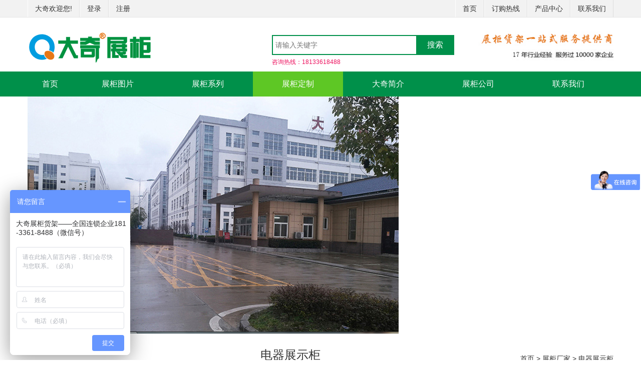

--- FILE ---
content_type: text/html;charset=utf-8
request_url: http://www.chinadaqi.cn/dianqizhanshigui.html
body_size: 9955
content:
<!DOCTYPE HTML>
<html>
<head>
<meta charset="utf-8">
<meta http-equiv="X-UA-Compatible" content="IE=Edge, chrome=1">
<meta name="viewport" content="width=device-width, initial-scale=1.0, user-scalable=no">
<meta name="renderer" content="webkit">
<meta http-equiv="Cache-Control" content="no-transform">
<meta http-equiv="Cache-Control" content="no-siteapp">
<title>电器展示柜_合肥展柜|合肥展柜设计制作工厂|合肥大奇展柜制作公司</title>
<meta name="keywords" content="电器展示柜|电器展示柜厂家|电器展示柜制作">
<meta name="description" content="电器展示柜厂家大奇展柜是一家专业制作电器展柜的厂家，欢迎各大电器公司及电器代理商到大奇展柜订购电器展柜！">
<link rel="shortcut icon" href="/websites/771/upload/201609231474614807050849.jpg"><link href="/public/awesome/font-awesome.min.css" rel="stylesheet">
<link href="/public/css/owl.carousel.css" rel="stylesheet">
<link href="/public/css/grid.1.1.css" rel="stylesheet">
<link href="/websites/771/css/base.css?t=1769422285696" rel="stylesheet">
<link href="/websites/771/css/style.css?t=1769422285696" rel="stylesheet">
<link href="/websites/771/css/plugin-style.css?t=1769422285696" rel="stylesheet">
<link href="/websites/771/css/el-style.css?t=1769422285696" rel="stylesheet"><script src="/public/js/jquery-1.11.0.min.js"></script>
<script>
var website = {
  'root': '/websites/771',
  'websiteId': '771',
  'currentNavId': 'nav_28186',
  'resourceId': '69153',
  'resourceCode': 'news',
  'isMobile': navigator.userAgent.match(/(iPad)|(iPhone)|(iPod)|(Android)|(PlayBook)|(BB10)|(BlackBerry)|(Opera Mini)|(IEMobile)|(webOS)|(MeeGo)/i)
};
</script>
<script src="/public/js/functions.js"></script>
<script src="/public/js/sea.js"></script>
<script src="/public/js/sea.run.js"></script>
<script>
website["dataId"]='';
</script>
</head>
<body>
<a class="mobileMenuBtn" href="#mobileNav"><i class="fa-bars"></i></a><nav class="mm-menu mmenu-nav" id="mobileNav"><ul><li><a href="/">网站首页</a></li><li><a href="15119.html">展柜图片</a></li><li><a href="zhangshiuizhizhuo.html">展柜系列</a><ul><li><a href="gongyipingzhanshigui.html">工艺品展示柜</a></li><li><a href="69074.html">奶粉展柜定制</a></li><li><a href="http://www.chinadaqi.cn/photo-14989.html">珠宝展柜</a></li><li><a href="http://www.chinadaqi.cn/photo-15188.html">药房展柜</a></li><li><a href="http://www.chinadaqi.cn/photo-14947.html">化妆品展柜</a></li><li><a href="http://www.chinadaqi.cn/photo-14903.html">电器展柜</a></li><li><a href="http://www.chinadaqi.cn/photo-15167.html">烟酒展柜</a></li><li><a href="http://www.chinadaqi.cn/photo-15140.html">鞋帽展柜</a></li><li><a href="http://www.chinadaqi.cn/photo-15140.html">服装展柜</a></li><li><a href="http://www.chinadaqi.cn/photo-15119.html">内衣展柜</a></li><li><a href="http://www.chinadaqi.cn/photo-14916.html">家纺展示柜</a></li><li><a href="http://www.chinadaqi.cn/photo-15077.html">箱包展柜</a></li><li><a href="http://www.chinadaqi.cn/photo-14970.html">眼镜展示柜</a></li><li><a href="http://www.chinadaqi.cn/photo-14937.html">汽车用品展柜</a></li><li><a href="http://www.chinadaqi.cn/photo-14883.html">数码展示柜</a></li></ul></li><li><a href="69115.html">展柜定制</a><ul><li><a href="69058.html">眼镜店展示柜定制</a></li><li><a href="yanjingzhanguichangjia.html">烟酒展示柜定制</a></li><li><a href="69059.html">钟表展示柜定制</a></li><li><a href="jiafangzhanshigui.html">家纺展示柜</a></li><li><a href="69056.html">博物馆展示柜定制</a></li><li><a href="69060.html">珠宝展示柜定制</a></li><li><a href="69061.html">化妆品展柜定制</a></li><li><a href="69062.html">服装道具定制</a></li><li><a href="69063.html">鞋帽展柜定制</a></li><li><a href="69064.html">文具展柜定制</a></li><li><a href="69065.html">数码展柜定制</a></li><li><a href="69066.html">玻璃展柜定制</a></li><li><a href="69067.html">童装展柜定制</a></li><li><a href="69068.html">木制展柜定制</a></li><li><a href="69069.html">烤漆展柜定制</a></li><li><a href="69070.html">手机展柜定制</a></li><li><a href="69071.html">食品展柜定制</a></li><li><a href="69072.html">汽车用品展柜定制</a></li><li><a href="69073.html">家用电器展柜定制</a></li><li><a href="yanjingzhangui.html">眼镜展示柜</a></li><li><a href="69075.html">母婴用品展柜定制</a></li><li><a href="69117.html">箱包皮具展示柜</a></li><li><a href="69120.html">礼品展柜</a></li><li><a href="yaopingzhangui.html">药品展柜</a></li><li><a href="xiangyanzhangui.html">香烟柜台</a></li><li><a href="dangaozhangui.html">蛋糕展示柜柜台</a></li><li><a href="69124.html">陈列展示柜</a></li><li><a href="69125.html">灯具展示柜</a></li><li><a href="nanzhuanghuojia.html">男装货架</a></li><li><a href="nvzhuangzhangui.html">女装展柜</a></li><li><a href="wanjuzhangui.html">玩具展示柜</a></li><li><a href="69129.html">实木中药柜</a></li><li><a href="69130.html">陈列展示柜</a></li><li><a href="69131.html">农产品展示柜</a></li><li><a href="tianpinzhanshigui.html">甜品展示柜</a></li><li><a href="69134.html">茶叶展示柜</a></li><li><a href="69136.html">商场专卖店展示柜</a></li><li><a href="69138.html">木制烤漆沙盘底座</a></li></ul></li><li><a href="58078.html">大奇简介</a><ul><li><a href="58078.html">大奇简介</a></li><li><a href="15343.html">八大优势</a></li><li><a href="58079.html">招商加盟</a></li></ul></li><li><a href="15135.html">展柜公司</a><ul><li><a href="69089.html">宿州展柜公司</a></li><li><a href="69087.html">铜陵展柜公司</a></li><li><a href="69086.html">合肥展柜公司</a></li><li><a href="69085.html">滁州展柜公司</a></li><li><a href="69084.html">池州展柜公司</a></li><li><a href="69083.html">黄山展柜公司</a></li><li><a href="69082.html">安庆展柜公司</a></li><li><a href="bozhou.html">亳州展柜公司</a></li><li><a href="69080.html">蚌埠展柜公司</a></li><li><a href="69079.html">马鞍山展柜公司</a></li><li><a href="69078.html">芜湖展柜公司</a></li><li><a href="69077.html">阜阳展柜公司</a></li><li><a href="69076.html">六安展柜公司</a></li><li><a href="69088.html">淮南展柜公司</a></li><li><a href="69154.html">淮北展柜厂家</a></li><li><a href="69155.html">巢湖展柜厂家</a></li><li><a href="wuhanzhangui.html">武汉展柜公司</a></li><li><a href="69093.html">郑州展柜公司</a></li><li><a href="69092.html">信阳展柜公司</a></li><li><a href="69091.html">南京展柜公司</a></li><li><a href="69090.html">宣城展柜公司</a></li><li><a href="15136.html">最新签约</a></li><li><a href="15137.html">公司动态</a></li><li><a href="15138.html">行业动态</a></li></ul></li><li><a href="15140.html">联系我们</a></li></ul></nav><script>seajs.use(['mmenucss','mmenu'], function(){$('#mobileNav').mmenu();});</script><div id="page">
<div class="topbar hide-sm">
  <div class="container clearfix">
    <div class="pull-left">
      <div class="menu-top">
        <ul>
          <li><span>大奇欢迎您!</span></li>
        <li><a href="/signin.html">登录</a></li>
          <li class="no-bor-r"><a href="/signup.html">注册</a></li>
        </ul>
      </div>
    </div> 
    <div class="pull-right">
      <div class="menu-top">
        <ul><li><a id="nav_28249" href="http://www.chinadaqi.cn/"  target="_blank" >首页</a></li><li><a id="nav_11209" href="tel://18133618488"  target="_blank" >订购热线</a></li><li><a id="nav_23346" href="zhanguizhizhuo.html"  target="_blank" >产品中心</a></li><li><a id="nav_11642" href="15140.html"  target="_blank" >联系我们</a></li></ul></div>
    </div>     
  </div>
</div>
<div class="m-topbar Fixed">
  <a class="m-menubars" href="#mobileNav"><i class="fa-bars"></i></a>
  <div class="m-top-title">电器展示柜</div>
  <div class="member-center">
    <a class="m-mcenter" id="memberMenuBars" data-islogin="0" href="signin.html"><span class="top-user"></span></a>
    <ul class="">
      <li><a href="memberInfo_home.action">会员首页</a></li>
      <li><a href="memberInfo_myProfile.action">个人资料</a></li>
      <li><a href="memberInfo_myEnrolls.action">我的报名</a></li>
      <li><a href="memberInfo_updatePass.action">修改密码</a></li>
      <li><a href="exit.action?math=1769422285696">退出登录</a></li>
    </ul>
  </div>
</div>
<div class="m-top-placeholder"></div>
<div id="pageOuter">
<div class="row" id="el_1399106069713396" path="row" style=""><div class="rowFluid"><div class="span12"><div class="column" id="el_7657245821191306" path="column"><div class="container"><div class="row" id="el_4832181364341722" path="row"><div class="rowFluid"><div class="span6 col-xs-7 col-xm-5"><div class="column" id="el_7987410176927314" path="column"><div class="pluginWrapper plugin_2230328585046263" id="plugin_2230328585046263" data-areaid="2230328585046263" data-edit="false" path="plugin"><div class="pluginContent">欢迎来到大奇展柜货架公司官网！</div></div></div></div><div class="span3"><div class="column" id="el_5269389523813494" path="column"><div class="pluginWrapper plugin_2548203629003529" id="plugin_2548203629003529" data-areaid="2548203629003529" data-edit="false" path="plugin"><div class="pluginContent"><p>
	<span style="line-height:1.5;color:#FF9900;font-family:Arial;">咨询热线：</span><span style="line-height:1.5;"><span style="color:#FF9900;font-family:Arial;">400-000-4533</span></span>
</p></div></div></div></div><div class="span3 col-xm-4"><div class="column" id="el_5664583674427889" path="column"><div class="pluginWrapper plugin_1424440976318734" id="plugin_1424440976318734" data-areaid="1424440976318734" data-edit="false" path="plugin"><div class="pluginContent"><ul class="menu reset"><li class="mli"><a class="mod-first nav_28249" href="http://www.chinadaqi.cn/"  target="_blank"  title="首页">首页</a></li><li class="mli"><a class="mod-first nav_11209" href="tel://18133618488"  target="_blank"  title="订购热线">订购热线</a></li><li class="mli"><a class="mod-first nav_23346" href="zhanguizhizhuo.html"  target="_blank"  title="产品中心">产品中心</a></li><li class="mli"><a class="mod-first nav_11642" href="15140.html"  target="_blank"  title="联系我们">联系我们</a></li></ul></div></div></div></div></div></div></div></div></div></div></div><div class="row" id="el_1538577721402252" path="row"><div class="rowFluid"><div class="span12"><div class="column" id="el_2512452459096090" path="column"><div class="container"><div class="row" id="el_3688338461682425" path="row"><div class="rowFluid"><div class="span5 col-xm-6 col-xs-8 col-sm-6"><div class="column" id="el_7626799561243417" path="column"><div class="pluginWrapper plugin_2743106228523729" id="plugin_2743106228523729" path="plugin" data-areaid="2743106228523729" data-edit="true"><div class="pluginContent"><a href="/" title="合肥展柜|合肥展柜设计制作工厂|合肥大奇展柜制作公司"><img src="websites/771/upload/201909131568383467756089.jpg" alt="合肥展柜|合肥展柜设计制作工厂|合肥大奇展柜制作公司"></a></div></div></div></div><div class="span4 col-xm-6 col-sm-6 col-xs-3"><div class="column" id="el_3662419621017353" path="column"><div class="pluginWrapper plugin_7593620463246807" id="plugin_7593620463246807" path="plugin" data-areaid="7593620463246807" data-edit="false"><div class="pluginContent">
<form id="searchFrm" method="get" action="/search.jsp"><div class="mod-wrap clearfix"><input class="mod-keywords" type="text" name="search" value="" maxlength="100" placeholder="请输入关键字"><button class="mod-search" type="submit">搜索</button></div></form></div></div><div class="pluginWrapper plugin_2706495675994841" id="plugin_2706495675994841" data-areaid="2706495675994841" data-edit="false" path="plugin"><div class="pluginContent">咨询热线：18133618488</div></div></div></div><div class="span3"><div class="column" id="el_5062649812756698" path="column"><div class="pluginWrapper plugin_3162230369008219" id="plugin_3162230369008219" data-areaid="3162230369008219" data-edit="false" path="plugin"><div class="pluginContent"><img class="lazyImg" src="/public/images/lazyLoad.png" data-original="/websites/771/upload/201702071486451461524380.jpg"></div></div></div></div></div></div></div></div></div></div></div><div class="row" id="el_8232269082813420" path="row"><div class="rowFluid"><div class="span12"><div class="column" id="el_2290778845953267" path="column"><div class="container"><div class="row" id="el_4202409547986570" path="row"><div class="rowFluid"><div class="span12"><div class="column" id="el_7665290334766912" path="column"><div class="pluginWrapper plugin_7872602964788622" id="plugin_7872602964788622" path="plugin" data-areaid="7872602964788622" data-edit="false"><div class="pluginContent"><ul class="menu reset"><li class="mli"><a class="mod-first nav_home" href="/" title="首页">首页</a></li><li class="mli"><a class="mod-first nav_13367" href="15119.html"  target="_blank"  title="展柜图片">展柜图片</a></li><li class="mli"><a class="mod-first nav_23378" href="zhangshiuizhizhuo.html"  target="_blank"  title="展柜系列">展柜系列</a><ul class="subMenu reset"><li><a href="http://www.chinadaqi.cn/photo-14989.html"  target="_blank"  title="珠宝展柜">珠宝展柜</a></li><li><a href="http://www.chinadaqi.cn/photo-15188.html"  target="_blank"  title="药房展柜">药房展柜</a></li><li><a href="http://www.chinadaqi.cn/photo-14947.html"  target="_blank"  title="化妆品展柜">化妆品展柜</a></li><li><a href="http://www.chinadaqi.cn/photo-14903.html"  target="_blank"  title="电器展柜">电器展柜</a></li><li><a href="http://www.chinadaqi.cn/photo-15167.html"  target="_blank"  title="烟酒展柜">烟酒展柜</a></li><li><a href="http://www.chinadaqi.cn/photo-15140.html"  target="_self"  title="鞋帽展柜">鞋帽展柜</a></li><li><a href="http://www.chinadaqi.cn/photo-15140.html"  target="_blank"  title="服装展柜">服装展柜</a></li><li><a href="http://www.chinadaqi.cn/photo-15119.html"  target="_self"  title="内衣展柜">内衣展柜</a></li><li><a href="http://www.chinadaqi.cn/photo-14916.html"  target="_self"  title="家纺展示柜">家纺展示柜</a></li><li><a href="http://www.chinadaqi.cn/photo-15077.html"  target="_blank"  title="箱包展柜">箱包展柜</a></li><li><a href="http://www.chinadaqi.cn/photo-14970.html"  target="_blank"  title="眼镜展示柜">眼镜展示柜</a></li><li><a href="http://www.chinadaqi.cn/photo-14937.html"  target="_blank"  title="汽车用品展柜">汽车用品展柜</a></li><li><a href="http://www.chinadaqi.cn/photo-14883.html"  target="_blank"  title="数码展示柜">数码展示柜</a></li><li><a href="gongyipingzhanshigui.html"  target="_blank"  title="工艺品展示柜">工艺品展示柜</a></li><li><a href="69074.html"  target="_blank"  title="奶粉展柜定制">奶粉展柜定制</a></li></ul></li><li class="mli"><a class="mod-first nav_28186" href="69115.html"  target="_blank"  title="展柜定制">展柜定制</a><ul class="subMenu reset"><li><a href="69058.html"  target="_self"  title="眼镜店展示柜定制">眼镜店展示柜定制</a></li><li><a href="yanjingzhanguichangjia.html"  target="_self"  title="烟酒展示柜定制">烟酒展示柜定制</a></li><li><a href="69059.html"  target="_self"  title="钟表展示柜定制">钟表展示柜定制</a></li><li><a href="jiafangzhanshigui.html"  target="_blank"  title="家纺展示柜">家纺展示柜</a></li><li><a href="69056.html"  target="_blank"  title="博物馆展示柜定制">博物馆展示柜定制</a></li><li><a href="69060.html"  target="_blank"  title="珠宝展示柜定制">珠宝展示柜定制</a></li><li><a href="69061.html"  target="_blank"  title="化妆品展柜定制">化妆品展柜定制</a></li><li><a href="69062.html"  target="_blank"  title="服装道具定制">服装道具定制</a></li><li><a href="69063.html"  target="_self"  title="鞋帽展柜定制">鞋帽展柜定制</a></li><li><a href="69064.html"  target="_blank"  title="文具展柜定制">文具展柜定制</a></li><li><a href="69065.html"  target="_blank"  title="数码展柜定制">数码展柜定制</a></li><li><a href="69066.html"  target="_blank"  title="玻璃展柜定制">玻璃展柜定制</a></li><li><a href="69067.html"  target="_blank"  title="童装展柜定制">童装展柜定制</a></li><li><a href="69068.html"  target="_blank"  title="木制展柜定制">木制展柜定制</a></li><li><a href="69069.html"  target="_blank"  title="烤漆展柜定制">烤漆展柜定制</a></li><li><a href="69070.html"  target="_blank"  title="手机展柜定制">手机展柜定制</a></li><li><a href="69071.html"  target="_blank"  title="食品展柜定制">食品展柜定制</a></li><li><a href="69072.html"  target="_blank"  title="汽车用品展柜定制">汽车用品展柜定制</a></li><li><a href="69073.html"  target="_blank"  title="家用电器展柜定制">家用电器展柜定制</a></li><li><a href="yanjingzhangui.html"  target="_blank"  title="眼镜展示柜">眼镜展示柜</a></li><li><a href="69075.html"  target="_blank"  title="母婴用品展柜定制">母婴用品展柜定制</a></li><li><a href="69117.html"  target="_blank"  title="箱包皮具展示柜">箱包皮具展示柜</a></li><li><a href="69120.html"  target="_blank"  title="礼品展柜">礼品展柜</a></li><li><a href="yaopingzhangui.html"  target="_blank"  title="药品展柜">药品展柜</a></li><li><a href="xiangyanzhangui.html"  target="_blank"  title="香烟柜台">香烟柜台</a></li><li><a href="dangaozhangui.html"  target="_blank"  title="蛋糕展示柜柜台">蛋糕展示柜柜台</a></li><li><a href="69124.html"  target="_blank"  title="陈列展示柜">陈列展示柜</a></li><li><a href="69125.html"  target="_blank"  title="灯具展示柜">灯具展示柜</a></li><li><a href="nanzhuanghuojia.html"  target="_blank"  title="男装货架">男装货架</a></li><li><a href="nvzhuangzhangui.html"  target="_blank"  title="女装展柜">女装展柜</a></li><li><a href="wanjuzhangui.html"  target="_self"  title="玩具展示柜">玩具展示柜</a></li><li><a href="69129.html"  target="_blank"  title="实木中药柜">实木中药柜</a></li><li><a href="69130.html"  target="_blank"  title="陈列展示柜">陈列展示柜</a></li><li><a href="69131.html"  target="_blank"  title="农产品展示柜">农产品展示柜</a></li><li><a href="tianpinzhanshigui.html"  target="_blank"  title="甜品展示柜">甜品展示柜</a></li><li><a href="69134.html"  target="_blank"  title="茶叶展示柜">茶叶展示柜</a></li><li><a href="69136.html"  target="_blank"  title="商场专卖店展示柜">商场专卖店展示柜</a></li><li><a href="69138.html"  target="_blank"  title="木制烤漆沙盘底座">木制烤漆沙盘底座</a></li></ul></li><li class="mli"><a class="mod-first nav_23339" href="58078.html"  target="_blank"  title="大奇简介">大奇简介</a><ul class="subMenu reset"><li><a href="58078.html"  target="_blank"  title="大奇简介">大奇简介</a></li><li><a href="15343.html"  target="_blank"  title="八大优势">八大优势</a></li><li><a href="58079.html"  target="_blank"  title="招商加盟">招商加盟</a></li></ul></li><li class="mli"><a class="mod-first nav_10045" href="15135.html"  target="_blank"  title="展柜公司">展柜公司</a><ul class="subMenu reset"><li><a href="wuhanzhangui.html"  target="_blank"  title="武汉展柜公司">武汉展柜公司</a></li><li><a href="69093.html"  target="_self"  title="郑州展柜公司">郑州展柜公司</a></li><li><a href="69092.html"  target="_blank"  title="信阳展柜公司">信阳展柜公司</a></li><li><a href="69091.html"  target="_blank"  title="南京展柜公司">南京展柜公司</a></li><li><a href="69090.html"  target="_blank"  title="宣城展柜公司">宣城展柜公司</a></li><li><a href="69089.html"  target="_blank"  title="宿州展柜公司">宿州展柜公司</a></li><li><a href="69087.html"  target="_blank"  title="铜陵展柜公司">铜陵展柜公司</a></li><li><a href="69086.html"  target="_blank"  title="合肥展柜公司">合肥展柜公司</a></li><li><a href="69085.html"  target="_blank"  title="滁州展柜公司">滁州展柜公司</a></li><li><a href="69084.html"  target="_blank"  title="池州展柜公司">池州展柜公司</a></li><li><a href="69083.html"  target="_blank"  title="黄山展柜公司">黄山展柜公司</a></li><li><a href="69082.html"  target="_blank"  title="安庆展柜公司">安庆展柜公司</a></li><li><a href="bozhou.html"  target="_blank"  title="亳州展柜公司">亳州展柜公司</a></li><li><a href="69080.html"  target="_blank"  title="蚌埠展柜公司">蚌埠展柜公司</a></li><li><a href="69079.html"  target="_blank"  title="马鞍山展柜公司">马鞍山展柜公司</a></li><li><a href="69078.html"  target="_blank"  title="芜湖展柜公司">芜湖展柜公司</a></li><li><a href="69077.html"  target="_blank"  title="阜阳展柜公司">阜阳展柜公司</a></li><li><a href="69076.html"  target="_blank"  title="六安展柜公司">六安展柜公司</a></li><li><a href="69088.html"  target="_blank"  title="淮南展柜公司">淮南展柜公司</a></li><li><a href="69154.html"  target="_blank"  title="淮北展柜厂家">淮北展柜厂家</a></li><li><a href="69155.html"  target="_blank"  title="巢湖展柜厂家">巢湖展柜厂家</a></li><li><a href="15136.html"  target="_blank"  title="最新签约">最新签约</a></li><li><a href="15137.html"  target="_blank"  title="公司动态">公司动态</a></li><li><a href="15138.html"  target="_blank"  title="行业动态">行业动态</a></li></ul></li><li class="mli"><a class="mod-first nav_10051" href="15140.html"  target="_blank"  title="联系我们">联系我们</a></li></ul></div></div></div></div></div></div></div></div></div></div></div><div class="row" id="el_7768322137466887" path="row"><div class="rowFluid"><div class="span12"><div class="column" id="el_1897784044332175" path="column"><div class="container"><div class="row" id="el_8476814769737967" path="row"><div class="rowFluid"><div class="span12"><div class="column" id="el_5397333853821149" path="column"><div class="pluginWrapper plugin_6070891811395541" id="plugin_6070891811395541" data-areaid="6070891811395541" data-edit="true" path="plugin"><div class="pluginContent">
<img src="websites/771/upload/202205021651472028356856.png"></div></div></div></div></div></div></div></div></div></div></div><div class="row" id="el_4003672883601312" path="row"><div class="rowFluid"><div class="span12"><div class="column" id="el_7600605268132568" path="column"><div class="container"><div class="row" id="el_4520638811197391" path="row"><div class="rowFluid"><div class="span6 col-xs-12 col-sm-12 col-xm-6 col-md-4"><div class="column" id="el_1609718667875489" path="column"><div class="pluginWrapper plugin_6513133714791935" id="plugin_6513133714791935" data-areaid="6513133714791935" data-edit="false" path="plugin"><div class="pluginContent">
电器展示柜</div></div></div></div><div class="span6 col-xs-12 col-sm-11 col-md-6"><div class="column" id="el_4238346864482289" path="column"><div class="pluginWrapper plugin_8697785746356112" id="plugin_8697785746356112" data-areaid="8697785746356112" data-edit="false" path="plugin"><div class="pluginContent">
<a href="/">首页</a> &gt; <a href="/69115.html">展柜厂家</a> > <a href="/dianqizhanshigui.html">电器展示柜</a></div></div></div></div></div></div></div></div></div></div></div><div class="row" id="el_6832582748946927" path="row"><div class="rowFluid"><div class="span12"><div class="column" id="el_1441620938568398" path="column"><div class="container"><div class="row" id="el_2698799172012052" path="row"><div class="rowFluid"><div class="span2 col-xs-12 col-sm-12 col-md-2 col-xm-3"><div class="column" id="el_7875248861918046" path="column"><div class="pluginWrapper plugin_3291168326967574" id="plugin_3291168326967574" data-areaid="3291168326967574" data-edit="false" path="plugin"><div class="pluginContent"><h3 style="white-space:normal;-webkit-tap-highlight-color:rgba(0, 0, 0, 0);color:#333333;">
	<strong style="font-size:12px;-webkit-tap-highlight-color:rgba(0, 0, 0, 0);margin:0px;padding:0px;"><span style="-webkit-tap-highlight-color:rgba(0, 0, 0, 0);font-family:Arial;"><span style="color:#E56600;font-size:24px;">联系</span><span style="color:#E56600;"></span><span style="color:#E56600;"></span><span style="color:#E56600;font-size:24px;">方式</span></span></strong> 
</h3>
<p font-size:14px;white-space:normal;background-color:#ffffff;padding:0px;line-height:25px;margin-top:0px;margin-bottom:0px;"="" style="white-space: normal; -webkit-tap-highlight-color: rgba(0, 0, 0, 0); color: rgb(51, 51, 51);"><strong style="-webkit-tap-highlight-color:rgba(0, 0, 0, 0);margin:0px;padding:0px;"><span style="-webkit-tap-highlight-color:rgba(0, 0, 0, 0);font-family:Arial;">安徽大奇展柜货架有限公司</span></strong> 
	</p>
<p font-size:14px;white-space:normal;background-color:#ffffff;padding:0px;line-height:25px;margin-top:0px;margin-bottom:0px;"="" style="white-space: normal; -webkit-tap-highlight-color: rgba(0, 0, 0, 0); color: rgb(51, 51, 51);"><strong style="-webkit-tap-highlight-color:rgba(0, 0, 0, 0);margin:0px;padding:0px;"></strong> 
</p>
<p font-size:14px;white-space:normal;background-color:#ffffff;padding:0px;line-height:25px;margin-top:0px;margin-bottom:0px;"="" style="white-space: normal; -webkit-tap-highlight-color: rgba(0, 0, 0, 0); color: rgb(51, 51, 51);"><strong style="-webkit-tap-highlight-color:rgba(0, 0, 0, 0);margin:0px;padding:0px;"><b font-size:14px;white-space:normal;background-color:#ffffff;padding:0px;line-height:25px;margin-top:0px;margin-bottom:0px;-webkit-tap-highlight-color:rgba(0,="" 0,="" 0);"="">24H免费热线：<span style="color:#E53333;">400-000-4533</span></b><br />
</strong> 
	</p>
<p font-size:14px;white-space:normal;background-color:#ffffff;padding:0px;line-height:25px;margin-top:0px;margin-bottom:0px;"="" style="white-space: normal; -webkit-tap-highlight-color: rgba(0, 0, 0, 0); color: rgb(51, 51, 51);"><strong style="-webkit-tap-highlight-color:rgba(0, 0, 0, 0);margin:0px;padding:0px;">24H订购热线： <span style="color:#E53333;">18133618488</span></strong> 
</p>
<p font-size:14px;white-space:normal;background-color:#ffffff;padding:0px;line-height:25px;margin-top:0px;margin-bottom:0px;"="" style="white-space: normal; -webkit-tap-highlight-color: rgba(0, 0, 0, 0); color: rgb(51, 51, 51);"><strong style="-webkit-tap-highlight-color:rgba(0, 0, 0, 0);margin:0px;padding:0px;">(微信同号)</strong> 
	</p>
<p font-size:14px;white-space:normal;background-color:#ffffff;padding:0px;line-height:25px;margin-top:0px;margin-bottom:0px;"="" style="white-space: normal; -webkit-tap-highlight-color: rgba(0, 0, 0, 0); color: rgb(51, 51, 51);"><strong style="-webkit-tap-highlight-color:rgba(0, 0, 0, 0);margin:0px;padding:0px;"><strong style="-webkit-tap-highlight-color:rgba(0, 0, 0, 0);margin:0px;padding:0px;"><strong font-size:14px;white-space:normal;background-color:#ffffff;padding:0px;line-height:25px;margin-top:0px;margin-bottom:0px;-webkit-tap-highlight-color:rgba(0,="" 0,="" 0);margin:0px;"="">销售部电话：</strong><span font-size:14px;white-space:normal;background-color:#ffffff;padding:0px;line-height:25px;margin-top:0px;margin-bottom:0px;-webkit-tap-highlight-color:rgba(0,="" 0,="" 0);"="">&nbsp;0551-64287388</span></strong><br />
</strong> 
</p>
<p font-size:14px;white-space:normal;background-color:#ffffff;padding:0px;line-height:25px;margin-top:0px;margin-bottom:0px;"="" style="white-space: normal; -webkit-tap-highlight-color: rgba(0, 0, 0, 0); color: rgb(51, 51, 51);"><strong style="-webkit-tap-highlight-color:rgba(0, 0, 0, 0);margin:0px;padding:0px;">售后电话：</strong> <span style="-webkit-tap-highlight-color:rgba(0, 0, 0, 0);color:#003399;"><strong style="-webkit-tap-highlight-color:rgba(0, 0, 0, 0);">137</strong></span><span style="-webkit-tap-highlight-color:rgba(0, 0, 0, 0);color:#003399;"><strong style="-webkit-tap-highlight-color:rgba(0, 0, 0, 0);">21069808</strong></span> 
	</p>
<p font-size:14px;white-space:normal;background-color:#ffffff;padding:0px;line-height:25px;margin-top:0px;margin-bottom:0px;"="" style="white-space: normal; -webkit-tap-highlight-color: rgba(0, 0, 0, 0); color: rgb(51, 51, 51);"><strong font-size:14px;white-space:normal;background-color:#ffffff;padding:0px;line-height:25px;margin-top:0px;margin-bottom:0px;display:inline="" !important;-webkit-tap-highlight-color:rgba(0,="" 0,="" 0);margin:0px;"="">Email:1078728999@qq.com</strong> 
</p>
<p font-size:14px;white-space:normal;background-color:#ffffff;padding:0px;line-height:25px;margin-top:0px;margin-bottom:0px;"="" style="white-space: normal; -webkit-tap-highlight-color: rgba(0, 0, 0, 0); color: rgb(51, 51, 51);"><strong font-size:14px;white-space:normal;background-color:#ffffff;padding:0px;line-height:25px;margin-top:0px;margin-bottom:0px;display:inline="" !important;-webkit-tap-highlight-color:rgba(0,="" 0,="" 0);margin:0px;"="">地址：合肥新站区五里山路<strong font-size:14px;white-space:normal;background-color:#ffffff;padding:0px;line-height:25px;margin-top:0px;margin-bottom:0px;display:inline="" !important;-webkit-tap-highlight-color:rgba(0,="" 0,="" 0);margin:0px;"="">五里</strong></strong><strong font-size:14px;white-space:normal;background-color:#ffffff;padding:0px;line-height:25px;margin-top:0px;margin-bottom:0px;display:inline="" !important;-webkit-tap-highlight-color:rgba(0,="" 0,="" 0);margin:0px;"="">天街3栋B座1117室</strong> 
	</p>
	<p style="white-space:normal;text-align:justify;-webkit-tap-highlight-color:rgba(0, 0, 0, 0);color:#333333;">
		<strong font-size:14px;white-space:normal;background-color:#ffffff;padding:0px;line-height:25px;margin-top:0px;margin-bottom:0px;display:inline="" !important;-webkit-tap-highlight-color:rgba(0,="" 0,="" 0);margin:0px;"=""><span style="color:#E56600;"></span></strong> 
	</p>
	<p style="white-space:normal;-webkit-tap-highlight-color:rgba(0, 0, 0, 0);color:#333333;">
		<strong font-size:14px;white-space:normal;background-color:#ffffff;padding:0px;line-height:25px;margin-top:0px;margin-bottom:0px;display:inline="" !important;-webkit-tap-highlight-color:rgba(0,="" 0,="" 0);margin:0px;"=""><span style="color:#E56600;">手机微信扫码</span></strong> 
	</p>
	<p style="white-space:normal;-webkit-tap-highlight-color:rgba(0, 0, 0, 0);color:#333333;">
		<strong font-size:14px;white-space:normal;background-color:#ffffff;padding:0px;line-height:25px;margin-top:0px;margin-bottom:0px;display:inline="" !important;-webkit-tap-highlight-color:rgba(0,="" 0,="" 0);margin:0px;"=""><span style="color:#E56600;"><strong font-size:14px;white-space:normal;background-color:#ffffff;padding:0px;line-height:25px;margin-top:0px;margin-bottom:0px;display:inline="" !important;-webkit-tap-highlight-color:rgba(0,="" 0,="" 0);margin:0px;"="" style="color: rgb(51, 51, 51); text-align: justify; white-space: normal;"><span style="color:#E56600;"><img src="/websites/771/upload/image/20200207/e20200207122014_751086.jpg" alt="" width="150" height="150" title="" align="" style="text-align:center;" /></span></strong><br />
</span></strong>
	</p></div></div></div></div><div class="span8 col-xs-12 col-sm-12 col-xm-8"><div class="column" id="el_4084217141527477" path="column"><div class="pluginWrapper plugin_1763450446737927" id="plugin_1763450446737927" data-areaid="1763450446737927" data-edit="false" path="plugin"><div class="pluginContent">
<ul class="reset clearfix"><li class=""><div class="mod-item clearfix"><div class="col-lg-3 col-xm-4 col-xs-12"><a class="mod-pic" href="news-76983.html" title="家电电器展示柜设计生产制作工厂厂家、订购价格、效果图图片等相关信息"><img class="lazyImg" src="/public/images/lazyLoad.png" data-original="null" alt="家电电器展示柜设计生产制作工厂厂家、订购价格、效果图图片等相关信息"></a></div><div class="col-lg-9 col-xm-8 col-xs-12"><a class="mod-title" href="news-76983.html" title="家电电器展示柜设计生产制作工厂厂家、订购价格、效果图图片等相关信息">家电电器展示柜设计生产制作工厂厂家、订购价格、效果图图片等相...</a><div class="mod-digest">家电电器展示柜生产制作厂家大奇展柜为您提供：家电电器展示柜设计制作、家电电器展示柜订购价格、家电电器展示柜效果图、做卖家电电器展示柜等，需要的可联系大奇展柜定制...</div><a class="mod-more" href="news-76983.html">阅读详情</a></div></div></li></ul><div class="mod-pagination"></div></div></div></div></div><div class="span2 col-xs-12 col-sm-12 col-xm-12"><div class="column" id="el_6703463347817736" path="column"><div class="pluginWrapper plugin_8127166528905273" id="plugin_8127166528905273" data-areaid="8127166528905273" data-edit="false" path="plugin"><div class="pluginContent">
<label class="mb-label" for="nav_8127166528905273">电器展示柜</label><input class="sideMenuCheckbox" id="nav_8127166528905273" type="checkbox"><div class="menu-list"><a class="mod-wr1" data-level="1" href="/69115.html" title="展柜厂家">展柜厂家</a><a class="mod-wr2" data-level="2" href="/69120.html" title="礼品展柜设计生产制作工厂厂家、订购价格、效果图图片">礼品展柜设计生产制作工厂厂家、订购价格、效果图图片</a><a class="mod-wr2" data-level="2" href="/yaopingzhangui.html" title="药品展柜设计生产制作工厂厂家、订购价格、效果图图片">药品展柜设计生产制作工厂厂家、订购价格、效果图图片</a><a class="mod-wr2" data-level="2" href="/dangaozhangui.html" title="蛋糕展示柜柜台设计生产制作工厂厂家、订购价格、效果图图片">蛋糕展示柜柜台设计生产制作工厂厂家、订购价格、效果图图片</a><a class="mod-wr2" data-level="2" href="/69124.html" title="陈列展示柜设计生产制作工厂厂家、订购价格、效果图图片">陈列展示柜设计生产制作工厂厂家、订购价格、效果图图片</a><a class="mod-wr2" data-level="2" href="/69125.html" title="灯具展示柜设计生产制作工厂厂家、订购价格、效果图图片">灯具展示柜设计生产制作工厂厂家、订购价格、效果图图片</a><a class="mod-wr2" data-level="2" href="/nanzhuanghuojia.html" title="男装货架设计生产制作工厂厂家、订购价格、效果图图片">男装货架设计生产制作工厂厂家、订购价格、效果图图片</a><a class="mod-wr2" data-level="2" href="/nvzhuangzhangui.html" title="女装展柜设计生产制作工厂厂家、订购价格、效果图图片">女装展柜设计生产制作工厂厂家、订购价格、效果图图片</a><a class="mod-wr2" data-level="2" href="/wanjuzhangui.html" title="玩具展示柜设计生产制作工厂厂家、订购价格、效果图图片">玩具展示柜设计生产制作工厂厂家、订购价格、效果图图片</a><a class="mod-wr2" data-level="2" href="/69129.html" title="实木中药柜设计生产制作工厂厂家、订购价格、效果图图片">实木中药柜设计生产制作工厂厂家、订购价格、效果图图片</a><a class="mod-wr2" data-level="2" href="/69130.html" title="陈列展示柜设计生产制作工厂厂家、订购价格、效果图图片">陈列展示柜设计生产制作工厂厂家、订购价格、效果图图片</a><a class="mod-wr2" data-level="2" href="/69131.html" title="农产品展示柜设计生产制作工厂厂家、订购价格、效果图图片">农产品展示柜设计生产制作工厂厂家、订购价格、效果图图片</a><a class="mod-wr2" data-level="2" href="/tianpinzhanshigui.html" title="甜品展示柜设计生产制作工厂厂家、订购价格、效果图图片">甜品展示柜设计生产制作工厂厂家、订购价格、效果图图片</a><a class="mod-wr2" data-level="2" href="/69133.html" title="休闲零食展示柜设计生产制作工厂厂家、订购价格、效果图图片">休闲零食展示柜设计生产制作工厂厂家、订购价格、效果图图片</a><a class="mod-wr2" data-level="2" href="/69134.html" title="茶叶展示柜设计生产制作工厂厂家、订购价格、效果图图片">茶叶展示柜设计生产制作工厂厂家、订购价格、效果图图片</a><a class="mod-wr2" data-level="2" href="/yingshiyuqizhanshigui.html" title="银饰玉器展示柜设计生产制作工厂厂家、订购价格、效果图图片">银饰玉器展示柜设计生产制作工厂厂家、订购价格、效果图图片</a><a class="mod-wr2" data-level="2" href="/69136.html" title="商场专卖店展示柜柜台设计生产制作工厂厂家、订购价格、效果图图片">商场专卖店展示柜柜台设计生产制作工厂厂家、订购价格、效果图图片</a><a class="mod-wr2" data-level="2" href="/69137.html" title="各类商铺展示柜设计生产制作工厂厂家、订购价格、效果图图片">各类商铺展示柜设计生产制作工厂厂家、订购价格、效果图图片</a><a class="mod-wr2" data-level="2" href="/69138.html" title="木制烤漆沙盘底座设计生产制作工厂厂家、订购价格、效果图图片">木制烤漆沙盘底座设计生产制作工厂厂家、订购价格、效果图图片</a><a class="mod-wr2 active" data-level="2" href="/dianqizhanshigui.html" title="电器展示柜">电器展示柜</a><a class="mod-wr2" data-level="2" href="/jiafangzhanshigui.html" title="家纺展示柜">家纺展示柜</a><a class="mod-wr3" data-level="3" href="/69095.html" title="家纺展柜深度是多少">家纺展柜深度是多少</a><a class="mod-wr2" data-level="2" href="/69056.html" title="博物馆展示柜定制、价格、图片">博物馆展示柜定制、价格、图片</a><a class="mod-wr2" data-level="2" href="/yanjingzhanguichangjia.html" title="烟酒展示柜定制、价格、图片">烟酒展示柜定制、价格、图片</a><a class="mod-wr2" data-level="2" href="/69058.html" title="眼镜店展示柜定制、价格、图片">眼镜店展示柜定制、价格、图片</a><a class="mod-wr2" data-level="2" href="/69059.html" title="钟表展示柜定制工厂、价格、图片">钟表展示柜定制工厂、价格、图片</a><a class="mod-wr2" data-level="2" href="/69060.html" title="珠宝展示柜定制公司、工厂、价格、图片">珠宝展示柜定制公司、工厂、价格、图片</a><a class="mod-wr2" data-level="2" href="/69061.html" title="化妆品展柜定制公司、工厂、价格、图片">化妆品展柜定制公司、工厂、价格、图片</a><a class="mod-wr2" data-level="2" href="/69062.html" title="服装道具定制价格、工厂、公司、图片">服装道具定制价格、工厂、公司、图片</a><a class="mod-wr2" data-level="2" href="/69063.html" title="鞋帽展柜定制工厂、公司、价格、图片">鞋帽展柜定制工厂、公司、价格、图片</a><a class="mod-wr2" data-level="2" href="/69064.html" title="文具展柜定制公司、工厂、价格、图片">文具展柜定制公司、工厂、价格、图片</a><a class="mod-wr2" data-level="2" href="/69065.html" title="数码展柜定制图片、工厂、公司、价格">数码展柜定制图片、工厂、公司、价格</a><a class="mod-wr2" data-level="2" href="/69066.html" title="玻璃展柜定制工厂、公司、价格、图片">玻璃展柜定制工厂、公司、价格、图片</a><a class="mod-wr2" data-level="2" href="/69067.html" title="童装展柜定制图片、定制、工厂、公司、价格">童装展柜定制图片、定制、工厂、公司、价格</a><a class="mod-wr2" data-level="2" href="/69068.html" title="木制展柜定制工厂、公司、价格、图片">木制展柜定制工厂、公司、价格、图片</a><a class="mod-wr2" data-level="2" href="/69069.html" title="烤漆展柜定制、工厂、公司、价格、图片 ">烤漆展柜定制、工厂、公司、价格、图片 </a><a class="mod-wr2" data-level="2" href="/69070.html" title="手机展柜定制工厂、公司、价格、图片 ">手机展柜定制工厂、公司、价格、图片 </a><a class="mod-wr2" data-level="2" href="/69071.html" title="食品展柜定制、工厂、公司、价格、图片 ">食品展柜定制、工厂、公司、价格、图片 </a><a class="mod-wr2" data-level="2" href="/69072.html" title=" 汽车用品展柜定制、工厂、公司、价格、图片"> 汽车用品展柜定制、工厂、公司、价格、图片</a><a class="mod-wr2" data-level="2" href="/69073.html" title=" 家用电器展柜定制公司、工厂、价格、图片"> 家用电器展柜定制公司、工厂、价格、图片</a><a class="mod-wr2" data-level="2" href="/69074.html" title="奶粉展柜定制、工厂、公司、价格、图片">奶粉展柜定制、工厂、公司、价格、图片</a><a class="mod-wr2" data-level="2" href="/69075.html" title="母婴用品展柜定制工厂、公司、价格、图片 ">母婴用品展柜定制工厂、公司、价格、图片 </a><a class="mod-wr2" data-level="2" href="/69116.html" title="鞋子展架设计生产制作工厂厂家、订购价格、效果图图片">鞋子展架设计生产制作工厂厂家、订购价格、效果图图片</a><a class="mod-wr2" data-level="2" href="/69117.html" title="箱包皮具展示柜设计生产制作工厂厂家、订购价格、效果图图片">箱包皮具展示柜设计生产制作工厂厂家、订购价格、效果图图片</a><a class="mod-wr2" data-level="2" href="/gongyipingzhangui.html" title="工艺品展示柜设计生产制作工厂厂家、订购价格、效果图图片">工艺品展示柜设计生产制作工厂厂家、订购价格、效果图图片</a><a class="mod-wr2" data-level="2" href="/yingshishipingzhangui.html" title="银饰饰品展示柜设计生产制作工厂厂家、订购价格、效果图图片">银饰饰品展示柜设计生产制作工厂厂家、订购价格、效果图图片</a></div><script>seajs.use('',function(){sideMenu('8127166528905273',960);});</script></div></div></div></div></div></div></div><div class="row" id="el_2914232455391342" path="row" style=""><div class="rowFluid"><div class="span12"><div class="column" id="el_5353890682391692" path="column"><div class="pluginWrapper plugin_3526759525456935" id="plugin_3526759525456935" data-areaid="3526759525456935" data-edit="true" path="plugin"><div class="pluginContent">							<p>
	展柜制作厂家 - 安徽大奇<a href="http://www.chinadaqi.cn/" target="_blank">展柜</a>货架有限公司 <a href="https://beian.miit.gov.cn/" target="_blank">皖ICP备15001690号</a> 
</p>
</div></div></div></div></div></div></div></div></div></div><div class="row" id="el_3900788328837593" path="row"><div class="rowFluid"><div class="span12"><div class="column" id="el_1543174779333362" path="column"><div class="container"><div class="row" id="el_2877109466485253" path="row"><div class="rowFluid"><div class="span8 col-xs-12"><div class="column" id="el_4892456583673888" path="column"><div class="pluginWrapper plugin_6830869359773690" id="plugin_6830869359773690" path="plugin" data-areaid="6830869359773690" data-edit="false"><div class="pluginContent">友情链接</div></div><div class="pluginWrapper plugin_8504123718285121" id="plugin_8504123718285121" data-areaid="8504123718285121" data-edit="false" path="plugin"><div class="pluginContent"><span style="color:#4C33E5;"><span style="color:#FF9900;"><a href="http://www.chinadaqi.cn/" target="_blank">展柜制作</a></span>&nbsp;&nbsp;</span><span style="white-space:normal;"></span><span style="white-space:normal;color:#4C33E5;"><span style="color:#FF9900;">合肥整体橱柜</span> </span><span style="white-space:normal;"></span><span style="white-space:normal;color:#4C33E5;"><span style="color:#FF9900;">合肥大奇展柜吧</span> </span><span style="white-space:normal;"></span><span style="white-space:normal;color:#FF9900;">中药展柜</span><span style="white-space:normal;color:#337FE5;"> <span style="color:#FF9900;"><span style="color:#FF9900;">百度友情链接</span> <span style="color:#FF9900;">大奇合肥</span><span style="color:#FF9900;">商业服务联盟</span> 六安<span style="color:#FF9900;">商业服务联盟</span> <span style="color:#FF9900;">模具生产厂家</span></span></span><span style="white-space:normal;color:#337FE5;"><span style="color:#FF9900;"><a href="http://www.baidu.gd" target="_blank"><span style="color:#FF9900;"></span></a><span style="color:#FF9900;"><a href="http://ztzg.net/shangpu" target="_blank"><span style="color:#FF9900;"></span></a></span><span style="color:#FF9900;"><span style="color:#FF9900;"><a href="http://ztzg.net/hefeilianmeng" target="_blank"><span style="color:#FF9900;"></span></a></span><a href="http://ztzg.net/liuanshangpu" target="_blank" style="white-space:normal;"><span style="color:#FF9900;"></span></a></span><span style="color:#FF9900;"><span style="color:#FF9900;"></span></span></span></span></div></div></div></div><div class="span2 col-sm-4 col-xs-6"><div class="column" id="el_4200739279852678" path="column"><div class="pluginWrapper plugin_7298247138464067" id="plugin_7298247138464067" path="plugin" data-areaid="7298247138464067" data-edit="false"><div class="pluginContent">联系我们</div></div><div class="pluginWrapper plugin_4316417782548223" id="plugin_4316417782548223" data-areaid="4316417782548223" data-edit="false" path="plugin"><div class="pluginContent"><a class="mod-title" href="#" target="_blank"><i class="fa-mobile"></i> 全国热线：400-000-4533</a></div></div><div class="pluginWrapper plugin_4939536217977791" id="plugin_4939536217977791" data-areaid="4939536217977791" data-edit="false" path="plugin"><div class="pluginContent"><a class="mod-title" href="tel://18133618488" target="_blank"><i class="fa-mobile"></i> 订购咨询：18133618488</a></div></div><div class="pluginWrapper plugin_7481774174404383" id="plugin_7481774174404383" data-areaid="7481774174404383" data-edit="false" path="plugin"><div class="pluginContent"><a class="mod-title" href="#" target="_blank"><i class="fa-fax"></i> 传真：0551-64287388</a></div></div><div class="pluginWrapper plugin_6780208043136600" id="plugin_6780208043136600" data-areaid="6780208043136600" data-edit="false" path="plugin"><div class="pluginContent"><a class="mod-title" href="15146.html" target="_blank"><i class="fa-weixin"></i> 微信</a></div></div></div></div><div class="span2 col-sm-4 col-xs-6"><div class="column" id="el_8662747588804650" path="column"><div class="pluginWrapper plugin_8692811558194293" id="plugin_8692811558194293" path="plugin" data-areaid="8692811558194293" data-edit="false"><div class="pluginContent">扫一扫，用手机浏览</div></div><div class="pluginWrapper plugin_5452187778556181" id="plugin_5452187778556181" path="plugin" data-areaid="5452187778556181" data-edit="false"><div class="pluginContent"><img class="lazyImg" src="/public/images/lazyLoad.png" data-original="/websites/771/upload/201606041465002939169816.png"></div></div></div></div></div></div></div></div></div></div></div><div class="row" id="el_2622626775217897" path="row"><div class="rowFluid"><div class="span12"><div class="column" id="el_2056619960956182" path="column"><div class="pluginWrapper plugin_2852232750752800" id="plugin_2852232750752800" data-areaid="2852232750752800" data-edit="false" path="plugin" style=""><div class="pluginContent">
<script>
if("object"!=typeof elStyle){
var _hmt = _hmt || [];
(function() {
  var hm = document.createElement("script");
  hm.src = "https://hm.baidu.com/hm.js?ac1e543df725345e524135e71afcb4f8";
  var s = document.getElementsByTagName("script")[0]; 
  s.parentNode.insertBefore(hm, s);
})();
}
</script>
</div></div></div></div></div></div><div class="row" id="el_8403532578141745" path="row"><div class="rowFluid"><div class="span12"><div class="column" id="el_4121789084003440" path="column"><div class="pluginWrapper plugin_8766244877037895" id="plugin_8766244877037895" path="plugin" data-areaid="8766244877037895" data-edit="false" style=""><div class="pluginContent"><ul class="main-menu clearfix"><li><a href="http://www.chinadaqi.cn/"  target="_blank"  title="首页"><i><img src=""></i><span>首页</span></a></li><li><a href="tel://18133618488"  target="_blank"  title="订购热线"><i><img src=""></i><span>订购热线</span></a></li><li><a href="zhanguizhizhuo.html"  target="_blank"  title="产品中心"><i><img src=""></i><span>产品中心</span></a></li><li><a href="15140.html"  target="_blank"  title="联系我们"><i><img src=""></i><span>联系我们</span></a></li></ul></div></div><div class="container"><div class="row" id="el_5657694487342531" path="row"><div class="rowFluid"><div class="span7"><div class="column" id="el_5312532810633238" path="column"><div class="pluginWrapper plugin_6876784640861865" id="plugin_6876784640861865" path="plugin" data-areaid="6876784640861865" data-edit="false"><div class="pluginContent"><ul class="menu reset"><li class="mli"><a class="mod-first nav_10020" href="58078.html"  target="_blank"  title="大奇简介">大奇简介</a></li><li class="mli"><a class="mod-first nav_10029" href="15140.html"  target="_blank"  title="联系我们">联系我们</a></li><li class="mli"><a class="mod-first nav_10036" href="15147.html"  target="_blank"  title="友情链接">友情链接</a></li><li class="mli"><a class="mod-first nav_10043" href="#"  target="_blank"  title="帮助中心">帮助中心</a></li><li class="mli"><a class="mod-first nav_10054" href="http://www.chinadaqi.cn/19453.html"  target="_blank"  title="高薪聘请">高薪聘请</a></li><li class="mli"><a class="mod-first nav_10056" href="19453.html"  target="_blank"  title="法律声明">法律声明</a></li></ul></div></div></div></div><div class="span5"><div class="column" id="el_6530865640466809" path="column"><div class="pluginWrapper plugin_1832458349821161" id="plugin_1832458349821161" data-areaid="1832458349821161" data-edit="true" path="plugin"><div class="pluginContent">							<p>
	展柜制作厂家 - 安徽大奇<a href="http://www.chinadaqi.cn/" target="_blank">展柜</a>货架有限公司 <a href="https://beian.miit.gov.cn/" target="_blank">皖ICP备15001690号</a> 
</p>
</div></div></div></div></div></div></div></div></div></div></div>
</div>
</div>
</body>
</html>


--- FILE ---
content_type: text/css
request_url: http://www.chinadaqi.cn/websites/771/css/base.css?t=1769422285696
body_size: 3453
content:
@charset "utf-8";
*{-webkit-tap-highlight-color:rgba(0,0,0,0);}
html{ font-size:62.5%;}
body{ background-color:#fff; font-family:"Microsoft YaHei","simsun",Arial; font-size:14px; line-height:1.5; color:#333; overflow-x:hidden;}
body,form,iframe{margin:0px;padding:0px;}
img{ border:none;vertical-align:middle;}
a{ text-decoration:none; color:#333; -webkit-transition:all .3s ease-in-out; transition:all .3s ease-in-out;}
a:hover{ color:#0084e9;}
input,textarea,select,button{ outline:none;vertical-align:middle; font-size:inherit; font-family:inherit;}
textarea{ resize:none; overflow-y:auto;}
input[type="submit"],input[type="reset"],input[type="button"],button{ cursor:pointer;-webkit-appearance:none;}
hr{height:0;border-width:1px 0 0 0;border-style:solid;margin:0;color:#ddd;}
h1,h2,h3,h4,h5,h6{ font-weight:normal; margin:0;}
h1{ font-size:60px;}
h2{ font-size:36px;}
h3{ font-size:24px;}
h4{ font-size:18px;}
h5{ font-size:16px;}
h6{ font-size:14px;}

.reset,.reset dt,.reset dd{ padding:0; margin:0; list-style:none;}
.clearfix:before{ content:"."; display:block; clear:both; height:0; font-size:0; visibility:hidden; overflow:hidden;}
.clearfix:after{ content:"."; display:block; clear:both; height:0; font-size:0; visibility:hidden; overflow:hidden;}

.hidden{ visibility:hidden;}
.visible{ visibility:visible;}
.hide{ display:none;}
.show{ display:block;}

#dituContent img{ max-width:none;}
.container{ width:1170px; margin-left:auto; margin-right:auto; -moz-box-sizing: border-box; box-sizing: border-box;}

.rowFluid{ clear:both;}
.rowFluid:before,.rowFluid:after,.pluginWrapper:before,.pluginWrapper:after,.column:before,.column:after{ content:"."; display:block; clear:both; height:0; font-size:0; visibility:hidden; overflow:hidden;}
.pluginContent{ height:inherit;}
/* 手机版菜单 */
.mobileMenuBtn{ position:fixed; right:20px; top:20px; height:30px; line-height:30px; color:#999; background-color:rgba(255,255,255,0.8);width:30px; text-align:center; cursor:pointer; border:1px solid #ddd; font-size:18px;z-index:6003; border-radius:3px; display:none;}
.mobileMenuBtn:hover{ background-color:#ddd;}
.mobileMenu{ position:fixed; left:-200px; top:0; z-index:6005; font-size:14px; overflow-x:hidden; overflow-y:auto; background:#333; height:100%; width:200px; -webkit-transition:left .3s ease-in; transition:left .3s ease-in;}
.mobileMenu ul{ position:absolute; top:0; width:100%; left:0; height:100%; background:#333; list-style:none; margin:0; padding:0; color:#fff; -webkit-transition:left .3s ease-in; transition:left .3s ease-in;}
.mobileMenu ul li{ border-bottom:1px solid #222; overflow:hidden;}
.mobileMenu ul li a{ display:block; width:80%; float:left; text-indent:15px; color:#fff; height:36px; line-height:36px;}
.mobileMenu ul li a:active{ background-color:#222;}
.mobileMenu ul li a i{ text-indent:0;}
.mobileMenu ul li .openChild{ cursor:pointer; display:block; height:36px; line-height:36px; box-sizing:border-box; border-left:1px solid #222; width:20%; font-size:20px; text-align:center; float:right;}
.mobileMenu ul li .openChild:active{ background-color:#222;}
.mobileMenu ul li ul{ left:100%;}
/* 灯箱 */
.lightWrap{position:fixed;top:0;left:0;z-index:6200; width:100%; height:100%; background:rgba(0,0,0,.6); overflow:hidden;}
.lightWrap .closeLightBox{ position:absolute; cursor:pointer; right:10px; top:10px; font-size:30px; color:#fff; line-height:1;}
.lightWrap .item{ text-align:center; position:relative;}
.lightWrap .item img{ max-width:100%; max-height:100%;}
.lightWrap .item .title{ position:absolute; line-height:1.6; bottom:0; width:100%; text-align:center; background:rgba(0,0,0,.4); color:#fff; padding:10px 0;}
.lightWrap .loading{ background:url(/public/images/loader.gif) no-repeat center center;}
.lightWrap .owl-prev,.lightWrap .owl-next{ position:absolute; width:40px; text-align:center; font-size:46px; color:#fff; top:50%; margin-top:-35px; background:rgba(0,0,0,.4); -webkit-transition:all .3s ease; transition:all .3s ease;}
.lightWrap .owl-prev{ left:-60px;}
.lightWrap .owl-next{ right:-60px;}
.lightWrap:hover .owl-buttons .owl-prev{ left:10px;}
.lightWrap:hover .owl-buttons .owl-next{ right:10px;}
/* 表单默认样式 */
.button{ border:none; height:38px; padding-left:15px; padding-right:15px; font-size:14px; background:#0084e9; color:#fff; border-radius:4px;-webkit-transition: all .2s ease;transition: all .2s ease;}
.button:hover{ background:#428bca;}
.text-btn{ color:#f60;}
.input-text{ border:1px solid #ddd;background:#fff;margin:0;box-sizing:border-box; font-size:14px; height:38px; line-height:2; padding:5px 5px; width:100%;-webkit-transition: all .2s ease;transition: all .2s ease;}
.input-text:focus{ box-shadow:0 0 8px rgba(102,175,233,.6); border:1px solid #66afe9;}
.textarea{ border:1px solid #ddd;background:#fff;margin:0;box-sizing:border-box; font-size:14px; padding:5px 5px; width:100%;-webkit-transition: all .2s ease;transition: all .2s ease;}
.textarea:focus{ box-shadow:0 0 8px rgba(102,175,233,.6); border:1px solid #66afe9;}
.select{ border:1px solid #ddd; height:36px;}
.checkbox-group,.radio-group{ border:1px solid #ddd; height:36px;}
.input-error,.input-error:focus{ box-shadow:0 0 8px rgba(255,0,0,.4); border:1px solid #c00;}
.img-captcha{ width:104px; height:38px; cursor:pointer;}
.required{ color:#c00;}
.msg-error{ color:#c00;}
.input-row{ display:table; border-collapse: separate;}
.input-caption{box-sizing:border-box;}
/* 侧边菜单 */
.sideMenuCheckbox{ display:none;}
.sideMenuCheckbox+.small{ display:none;}
.sideMenuCheckbox:checked+.small{ display:block;}
/* 回顶部 */
#toTop{position:fixed; bottom:-100px; right:12px; z-index:1000; width:32px; height:32px; background:#999; color:#fff; cursor:pointer; border-radius:3px; -webkit-transition:all 0.4s; transition:all 0.4s;}
#toTop i{display:block; padding:8px 0 0 10px; font-size:14px;}
#toTop:hover{ background:#333;}

/* member register */
.register-wrapper{ width:96%; max-width:360px; margin:60px auto;}
.register-wrapper .input-row{ width:100%; margin-top:20px;}
.register-wrapper .input-caption{ display:table-cell; width:1%; white-space:nowrap; background:#eee; padding:5px 10px; vertical-align:middle; border:1px solid #ddd; border-right:none; border-top-left-radius:4px; border-bottom-left-radius:4px;}
.register-wrapper .input-text,
.register-wrapper .textarea,
.register-wrapper .select,
.register-wrapper .checkbox-group,
.register-wrapper .radio-group{ display:table-cell; vertical-align:middle; border-top-right-radius:4px; border-bottom-right-radius:4px;}
.register-wrapper .input-captcha{ border-top-right-radius:0; border-bottom-right-radius:0;}
.register-wrapper .img-captcha{ height:36px;}
.register-wrapper .input-captcha-img{ display:table-cell; overflow:hidden; width:1%; border:1px solid #ddd; border-left:none; border-top-right-radius:4px; border-bottom-right-radius:4px;}
.register-wrapper .checkbox,.register-wrapper .radio{ margin-left:5px;}
.register-wrapper .required{ margin-right:5px;}

/* member login */
.login-wrapper{ width:96%; max-width:360px; margin:60px auto;}
.login-wrapper .input-row{ width:100%; margin-top:20px;}
.login-wrapper .input-caption{ display:table-cell; width:1%; white-space:nowrap; background:#eee; padding:5px 10px; vertical-align:middle; border:1px solid #ddd; border-right:none; border-top-left-radius:4px; border-bottom-left-radius:4px;}
.login-wrapper .input-text,
.login-wrapper .textarea,
.login-wrapper .select,
.login-wrapper .checkbox-group,
.login-wrapper .radio-group{ display:table-cell; vertical-align:middle; border-top-right-radius:4px; border-bottom-right-radius:4px;}
.login-wrapper .input-captcha{ border-top-right-radius:0; border-bottom-right-radius:0;}
.login-wrapper .img-captcha{ height:36px;}
.login-wrapper .input-captcha-img{ display:table-cell; overflow:hidden; width:1%; border:1px solid #ddd; border-left:none; border-top-right-radius:4px; border-bottom-right-radius:4px;}
.login-wrapper .checkbox,.login-wrapper .radio{ margin-left:5px;}
.login-wrapper .required{ margin-right:5px;}

/* 顶部工具条 */
.topbar{
  height: 34px;
  background-color: #f2f2f2;
  border-bottom: 1px solid #e5e5e5;
}
.menu-top ul{
  list-style: none;
  padding-left: 0;
  margin-top: 0;
  margin-bottom: 0;
}
.menu-top>ul>li{
  float: left;
  position: relative;
  z-index: 9;
  border-left: 1px solid #fff;
  border-right: 1px solid #ddd;
}
.menu-top>ul>li.no-bor-l{
  border-left: none;
}
.menu-top>ul>li.no-bor-r{
  border-right: none;
}
.menu-top>ul>li > span,
.menu-top>ul>li > a{
  display: block;
  height: 34px;
  line-height: 34px;
  padding: 0 1em;
}
.menu-top>ul>li .dropdown{
  position: absolute;
  right: 0;
  top: 44px;
  visibility: hidden;
  min-width: 100%;
  -webkit-transform: scale(1, 0);
  transform: scale(1, 0);
  -webkit-transform-origin: 50% 0;
  transform-origin: 50% 0;
  -webkit-transition: -webkit-transform .3s .12s;
  transition: transform .3s .12s;
}
.menu-top>ul>li .dropdown .dd{
  display: block;
  white-space: nowrap;
  background-color: #555;
  height: 30px;
  line-height: 30px;
  text-indent: 1em;
}
.menu-top>ul>li:hover .dropdown{
  visibility: visible;
  -webkit-transform: scale(1, 1);
  transform: scale(1, 1);
}

/* 手机 */
.mmenu-nav{ display: none; }
.mobileMenuBtn{ display: none; }
.m-menubars{ position: absolute; z-index: 62; width: 34px; height:34px; left:5px; top:5px; font-size: 24px; color: #666; text-align: center; }
.m-mcenter{ display: block; padding: 5px; }
.m-top-title{ text-align: center; line-height: 44px; font-size: 18px; }
.m-top-placeholder{ height: 44px; display: none;}
.m-topbar { position: fixed; display: none; z-index: 60; background-color: #fff; box-shadow: 0 1px 2px #ddd; width: 100%; left: 0; top: 0; height: 44px;}
.member-center{ position: absolute; right:5px; top: 5px;}
.member-center ul { list-style: none; margin-top:0; margin-bottom: 0; padding-left: 0; position: absolute; width: 100px; border: 1px solid #ddd; border-top: none; right: -5px; top: 39px; background-color: #f6f6f6; -webkit-transform:scale(1, 0); transform:scale(1, 0); -webkit-transform-origin:50% 0%; transform-origin:50% 0%; -webkit-transition:all .3s; transition:all .3s;}
.member-center ul li a{ display: block; height: 34px; line-height: 34px; text-align: center; border-top: 1px solid #ddd; }
.member-center ul.open{ -webkit-transform:scale(1, 1); transform:scale(1, 1); }
@media only screen and (max-width: 767px){
  .m-top-placeholder{ display: block;}
  .m-topbar{ display: block;}
}

.top-user{
  display: block;
  width: 24px;
  height: 24px;
  position: relative;
  margin: 0 auto;
}
.top-user:before{
  content: "";
  display: block;
  position: absolute;
  top: 0;
  left: 5px;
  width: 10px;
  height: 10px;
  border: 2px solid #666;
  border-radius: 50%;
}
.top-user:after{
  content: "";
  display: block;
  position: absolute;
  bottom: 0;
  width: 20px;
  height: 10px;
  border: 2px solid #666;
  border-bottom: none;
  border-top-left-radius: 14px;
  border-top-right-radius: 14px;
}


.mm-listview > li > a:last-child, .mm-listview > li > span:last-child {
  padding-left: 75px !important;
}
@media screen and (max-width: 1199px){
  .container{width:980px;}
  .hide-md{ display:none !important;}
}
@media screen and (max-width: 990px){
  .container{width:720px;}
  .hide-xm{ display:none !important;}
}
@media screen and (max-width: 767px){
  .container{width:100%;padding-left: 15px;padding-right: 15px;}
  .hide-sm{ display:none !important;}
  #newBridge .nb-icon-wrap {
    width: 60px !important;
    height: 60px !important;
  }
}
@media screen and (max-width: 479px){
  .captcha-input{ width: 80px !important; }
}


--- FILE ---
content_type: text/css
request_url: http://www.chinadaqi.cn/websites/771/css/style.css?t=1769422285696
body_size: 52
content:
body{background-position:center top;font-size:14px;}

--- FILE ---
content_type: text/css
request_url: http://www.chinadaqi.cn/websites/771/css/plugin-style.css?t=1769422285696
body_size: 43052
content:
.plugin_5495252134033886 img{max-width:100%;}
.plugin_1478568783545984 .menu{display:inline-block;}
.plugin_1478568783545984 .menu .mli{float:left; position:relative;z-index:9;}
.plugin_1478568783545984 .mod-first{display:block;padding:5px 15px;font-size:16px;text-align:center;color:#333;}
.plugin_1478568783545984 .mod-first-en{display:block;font-size:12px;color:#666;}
.plugin_1478568783545984 .subMenu{position:absolute;left:0;visibility:hidden;background-color:#666;width:100%;opacity:0;-webkit-transition:opacity .3s;transition:opacity .3s;}
.plugin_1478568783545984 .subMenu:before{content:"";display:block;position:absolute;left:41%;top:-5px;border-bottom:5px solid #666;border-left:5px solid transparent;border-right:5px solid transparent;}
.plugin_1478568783545984 .subMenu li a{display:block;white-space:nowrap;text-indent:10px;height:10px;line-height:32px;overflow:hidden;color:#ccc;text-align:left;-webkit-transition:height .3s;transition:height .3s;}
.plugin_1478568783545984 .subMenu li a:hover{background-color:#333;}
.plugin_1478568783545984 .menu .mli:hover ul{visibility:visible;opacity:1;}
.plugin_1478568783545984 .menu .mli:hover ul a{height:32px;}
.plugin_1478568783545984{text-align:right;}
.plugin_1391358183675145{max-width:400px;margin-top:30px;}
.plugin_1391358183675145 .mod-wrap{margin-right:80px;}
.plugin_1391358183675145 .mod-keywords{float:left;width:100%;box-sizing:border-box;height:40px;padding-top:8px;padding-right:5px;padding-bottom:8px;padding-left:5px;border-top:1px solid #ddd;border-right:none;border-bottom:1px solid #ddd;border-left:1px solid #ddd;}
.plugin_1391358183675145 .mod-search{float:left;margin-right:-80px;height:40px;line-height:32px;background-color:#aab3bc;border-top:0;border-right:0;border-bottom:0;border-left:0;color:#fff;font-size:16px;width:80px;}
.plugin_3632474932193299 img{max-width:100%;}
.plugin_3632474932193299{color:#999999;text-align:center;padding-top:20px;padding-bottom:20px;}
.plugin_7304684115288222{font-size:12px;padding-top:10px;}
.plugin_7304684115288222 .mod-more{float:right;font-size:12px;}
.plugin_7304684115288222{font-family:simsun;color:#999999;}
.plugin_8810541419013664 img{max-width:100%;}
.plugin_8810541419013664{font-size:12px;text-align:right;}
.plugin_8810541419013664{font-family:simsun;color:#999999;}
@media screen and (max-width:767px){.plugin_8810541419013664{display:none;}
}
.plugin_3632119125784445 img{max-width:100%;}
.plugin_3632119125784445{margin-top:28px;}
.plugin_5834272750552897{margin-top:40px;}
.plugin_5834272750552897 .mod-wrap{}
.plugin_5834272750552897 .mod-keywords{float:left;width:75%;box-sizing:border-box;height:40px;padding-top:8px;padding-right:5px;padding-bottom:8px;padding-left:5px;border-top:2px solid #3599dc;border-right:2px solid #3599dc;border-bottom:2px solid #3599dc;border-left:2px solid #3599dc;}
.plugin_5834272750552897 .mod-search{float:left;height:40px;line-height:32px;background-color:#3599dc;border-top:0;border-right:0;border-bottom:0;border-left:0;width:76px;color:#fff;font-size:16px;position:relative;right:-6px;undefined:undefined;margin-left:-10px;}
@media screen and (max-width:767px){.plugin_5834272750552897 .mod-search{}
.plugin_5834272750552897 .mod-wrap{display:none;}
}
.plugin_7641605174171964{margin-top:30px;}
.plugin_7641605174171964 .item {text-align:center;}
.plugin_7641605174171964 .item img{ max-width:100%;}
.plugin_7641605174171964 .owl-buttons div{display:none;position:absolute;top:50%;margin-top:-40px;line-height:1;color:#fff;font-size:80px;opacity:0.6;}
.plugin_7641605174171964 .owl-buttons div:hover{ color:#fff;opacity:1;}
.plugin_7641605174171964 .owl-buttons .owl-prev{ left:50px;}
.plugin_7641605174171964 .owl-buttons .owl-next{ right:50px;}
.plugin_7641605174171964 .owl-controls .owl-pagination{display:none;position:absolute; bottom:15px; width:100%; text-align:center;}
.plugin_7641605174171964 .owl-controls .owl-page{display:inline-block;}
.plugin_7641605174171964 .owl-controls .owl-page span{display:block;width:14px;height:14px;margin:0 5px; opacity:0.5;border-radius:50%;background:#fff;}
.plugin_7641605174171964 .owl-controls .owl-page.active span,.plugin_7641605174171964 .owl-controls .owl-page:hover span{background:#ff525e; opacity:1;}
.plugin_5902434111478238 .menu{display:inline-block;}
.plugin_5902434111478238 .menu .mli{float:left; position:relative;z-index:9;}
.plugin_5902434111478238 .mod-first{display:block;padding-right:45px;padding-left:45px;font-size:16px;text-align:center;color:#333;height:50px;line-height:50px;undefined:undefined;}
.plugin_5902434111478238 .mod-first-en{display:block;font-size:12px;color:#666;}
.plugin_5902434111478238 .subMenu{position:absolute;left:50%;top:110%;margin-left:-80px;visibility:hidden;background-color:#fff;width:160px;border-top:2px solid #000;opacity:0;-webkit-transition:all .3s;transition:all .3s;}
.plugin_5902434111478238 .subMenu:before{content:"";display:block;position:absolute;left:50%;top:-7px;margin-left:-5px;border-bottom:5px solid #000;border-left:5px solid transparent;border-right:5px solid transparent;}
.plugin_5902434111478238 .subMenu li a{display:block;white-space:nowrap;padding:15px;text-align:left;}
.plugin_5902434111478238 .subMenu li a:hover{background-color:#eee;}
.plugin_5902434111478238 .menu .mli:hover ul{visibility:visible;opacity:1;top:100%;}
.plugin_5902434111478238{}
.plugin_5902434111478238 .mod-first:hover{color:#3599dc;undefined:undefined;}
.plugin_5902434111478238 .mod-first.active{color:#ffffff;background-color:#3599dc;undefined:undefined;}
@media screen and (max-width:1199px){.plugin_5902434111478238 .mod-first{padding-right:30px;padding-left:30px;}
}
@media screen and (max-width:960px){.plugin_5902434111478238 .mod-first{padding-right:35px;padding-left:35px;}
}
@media screen and (max-width:767px){.plugin_5902434111478238{display:none;}
}
.plugin_3316340587178313 img{max-width:100%;}
.plugin_3316340587178313 .mod-wr1{ display:block;height:40px;line-height:40px;background-color:#eee;padding-left:10px;font-size:18px;}
.plugin_3316340587178313 .mod-wr2{ display:block;padding:10px 0 10px 25px; border-bottom:1px solid #ddd;}
.plugin_3316340587178313 .mod-wr3{ display:block;padding:6px 0 6px 40px; border-bottom:1px dashed #ddd;}
.plugin_3316340587178313 .mod-wr4{ display:block;padding-left:55px;}
.plugin_3316340587178313 .mb-label{ display:none;height:40px;line-height:40px;background:#eee;text-indent:20px;cursor:pointer;}
.plugin_3316340587178313 .mb-wr1{ display:block;height:40px;line-height:40px;background:#f5f5f5;text-indent:20px;}
.plugin_3316340587178313 .mb-wr2{ display:block;height:40px;line-height:40px;background:#f5f5f5;text-indent:40px;}
.plugin_3316340587178313 .mb-wr3{ display:block;height:40px;line-height:40px;background:#f5f5f5;text-indent:60px;}
.plugin_3316340587178313 .mb-wr4{ display:block;height:40px;line-height:40px;background:#f5f5f5;text-indent:80px;}
.plugin_3316340587178313{font-size:24px;color:#333333;undefined:undefined;}
@media screen and (max-width:960px){.plugin_3316340587178313 .mb-label{ display:block;}
}
.plugin_2339355354333715{text-align:right;margin-top:14px;}
.plugin_7158474339801667 .mod-list{ margin-left:-20px;}
.plugin_7158474339801667 .mod-item{ margin-left:20px;margin-top:20px;}
.plugin_7158474339801667 .mod-pic{ display:block;}
.plugin_7158474339801667 .mod-pic img{ max-width:100%;}
.plugin_7158474339801667 .mod-title{ display:block; margin-top:5px; white-space:nowrap; overflow:hidden; text-overflow:ellipsis;}
.plugin_7158474339801667 .mod-read{ display:inline-block; padding:3px 15px; background-color:#999; color:#fff;margin-top:5px;}
.plugin_7158474339801667 .mod-pagination{margin-top:30px;}
.plugin_7158474339801667 .mod-yema{ display:inline-block; padding:3px 10px; border:1px solid #ddd;margin-left:5px;}
.plugin_7158474339801667 .mod-yema.active{ background-color:#eee;}
.plugin_2980289217235021{font-size:12px;padding-top:10px;}
.plugin_2980289217235021 .mod-more{float:right;font-size:12px;}
.plugin_2980289217235021{font-family:simsun;color:#999999;}
.plugin_1896230671732676 img{max-width:100%;}
.plugin_1896230671732676{font-size:12px;text-align:right;}
.plugin_1896230671732676{font-family:simsun;color:#999999;}
@media screen and (max-width:767px){.plugin_1896230671732676{display:none;}
}
.plugin_3221323023597948 img{max-width:100%;}
.plugin_3221323023597948{margin-top:28px;}
.plugin_7622501429334398{margin-top:40px;}
.plugin_7622501429334398 .mod-wrap{}
.plugin_7622501429334398 .mod-keywords{float:left;width:75%;box-sizing:border-box;height:40px;padding-top:8px;padding-right:5px;padding-bottom:8px;padding-left:5px;border-top:2px solid #3599dc;border-right:2px solid #3599dc;border-bottom:2px solid #3599dc;border-left:2px solid #3599dc;}
.plugin_7622501429334398 .mod-search{float:left;height:40px;line-height:32px;background-color:#3599dc;border-top:0;border-right:0;border-bottom:0;border-left:0;width:76px;color:#fff;font-size:16px;position:relative;right:-6px;undefined:undefined;margin-left:-10px;}
@media screen and (max-width:767px){.plugin_7622501429334398 .mod-search{}
.plugin_7622501429334398 .mod-wrap{display:none;}
}
.plugin_3940403877038385{margin-top:30px;}
.plugin_3940403877038385 .item {text-align:center;}
.plugin_3940403877038385 .item img{ max-width:100%;}
.plugin_3940403877038385 .owl-buttons div{display:none;position:absolute;top:50%;margin-top:-40px;line-height:1;color:#fff;font-size:80px;opacity:0.6;}
.plugin_3940403877038385 .owl-buttons div:hover{ color:#fff;opacity:1;}
.plugin_3940403877038385 .owl-buttons .owl-prev{ left:50px;}
.plugin_3940403877038385 .owl-buttons .owl-next{ right:50px;}
.plugin_3940403877038385 .owl-controls .owl-pagination{display:none;position:absolute; bottom:15px; width:100%; text-align:center;}
.plugin_3940403877038385 .owl-controls .owl-page{display:inline-block;}
.plugin_3940403877038385 .owl-controls .owl-page span{display:block;width:14px;height:14px;margin:0 5px; opacity:0.5;border-radius:50%;background:#fff;}
.plugin_3940403877038385 .owl-controls .owl-page.active span,.plugin_3940403877038385 .owl-controls .owl-page:hover span{background:#ff525e; opacity:1;}
.plugin_8470270974508290 .menu{display:inline-block;}
.plugin_8470270974508290 .menu .mli{float:left; position:relative;z-index:9;}
.plugin_8470270974508290 .mod-first{display:block;padding-right:45px;padding-left:45px;font-size:16px;text-align:center;color:#333;height:50px;line-height:50px;undefined:undefined;}
.plugin_8470270974508290 .mod-first-en{display:block;font-size:12px;color:#666;}
.plugin_8470270974508290 .subMenu{position:absolute;left:50%;top:110%;margin-left:-80px;visibility:hidden;background-color:#fff;width:160px;border-top:2px solid #000;opacity:0;-webkit-transition:all .3s;transition:all .3s;}
.plugin_8470270974508290 .subMenu:before{content:"";display:block;position:absolute;left:50%;top:-7px;margin-left:-5px;border-bottom:5px solid #000;border-left:5px solid transparent;border-right:5px solid transparent;}
.plugin_8470270974508290 .subMenu li a{display:block;white-space:nowrap;padding:15px;text-align:left;}
.plugin_8470270974508290 .subMenu li a:hover{background-color:#eee;}
.plugin_8470270974508290 .menu .mli:hover ul{visibility:visible;opacity:1;top:100%;}
.plugin_8470270974508290{}
.plugin_8470270974508290 .mod-first:hover{color:#3599dc;undefined:undefined;}
.plugin_8470270974508290 .mod-first.active{color:#ffffff;background-color:#3599dc;undefined:undefined;}
@media screen and (max-width:1199px){.plugin_8470270974508290 .mod-first{padding-right:30px;padding-left:30px;}
}
@media screen and (max-width:960px){.plugin_8470270974508290 .mod-first{padding-right:35px;padding-left:35px;}
}
@media screen and (max-width:767px){.plugin_8470270974508290{display:none;}
}
.plugin_6550745231656429 img{max-width:100%;}
.plugin_6550745231656429 .mod-wr1{ display:block;height:40px;line-height:40px;background-color:#eee;padding-left:10px;font-size:18px;}
.plugin_6550745231656429 .mod-wr2{ display:block;padding:10px 0 10px 25px; border-bottom:1px solid #ddd;}
.plugin_6550745231656429 .mod-wr3{ display:block;padding:6px 0 6px 40px; border-bottom:1px dashed #ddd;}
.plugin_6550745231656429 .mod-wr4{ display:block;padding-left:55px;}
.plugin_6550745231656429 .mb-label{ display:none;height:40px;line-height:40px;background:#eee;text-indent:20px;cursor:pointer;}
.plugin_6550745231656429 .mb-wr1{ display:block;height:40px;line-height:40px;background:#f5f5f5;text-indent:20px;}
.plugin_6550745231656429 .mb-wr2{ display:block;height:40px;line-height:40px;background:#f5f5f5;text-indent:40px;}
.plugin_6550745231656429 .mb-wr3{ display:block;height:40px;line-height:40px;background:#f5f5f5;text-indent:60px;}
.plugin_6550745231656429 .mb-wr4{ display:block;height:40px;line-height:40px;background:#f5f5f5;text-indent:80px;}
.plugin_6550745231656429{font-size:24px;color:#333333;undefined:undefined;}
@media screen and (max-width:960px){.plugin_6550745231656429 .mb-label{ display:block;}
}
.plugin_7039292435877377{text-align:right;margin-top:15px;}
.plugin_7839217061867394 .mod-list{ margin-left:-20px;}
.plugin_7839217061867394 .mod-item{ margin-left:20px;margin-top:20px;}
.plugin_7839217061867394 .mod-pic{display:block;text-align:center;}
.plugin_7839217061867394 .mod-pic img{ max-width:100%;}
.plugin_7839217061867394 .mod-title{display:block;margin-top:5px;white-space:nowrap;overflow:hidden;text-overflow:ellipsis;text-align:center;}
.plugin_7839217061867394 .mod-read{ display:inline-block; padding:3px 15px; background-color:#999; color:#fff;margin-top:5px;}
.plugin_7839217061867394 .mod-pagination{margin-top:30px;}
.plugin_7839217061867394 .mod-yema{ display:inline-block; padding:3px 10px; border:1px solid #ddd;margin-left:5px;}
.plugin_7839217061867394 .mod-yema.active{ background-color:#eee;}
.plugin_8503826974914568 .mod-list{ margin-left:-20px;}
.plugin_8503826974914568 .mod-item{ margin-left:20px;margin-top:20px;}
.plugin_8503826974914568 .mod-pic{ display:block;}
.plugin_8503826974914568 .mod-pic img{ max-width:100%;}
.plugin_8503826974914568 .mod-title{ display:block; margin-top:5px; white-space:nowrap; overflow:hidden; text-overflow:ellipsis;}
.plugin_8503826974914568 .mod-read{ display:inline-block; padding:3px 15px; background-color:#999; color:#fff;margin-top:5px;}
.plugin_8503826974914568 .mod-pagination{margin-top:30px;}
.plugin_8503826974914568 .mod-yema{ display:inline-block; padding:3px 10px; border:1px solid #ddd;margin-left:5px;}
.plugin_8503826974914568 .mod-yema.active{ background-color:#eee;}
.plugin_6575671831948651{font-size:12px;padding-top:10px;}
.plugin_6575671831948651 .mod-more{float:right;font-size:12px;}
.plugin_6575671831948651{font-family:simsun;color:#999999;}
.plugin_7354300415797958 img{max-width:100%;}
.plugin_7354300415797958{font-size:12px;text-align:right;}
.plugin_7354300415797958{font-family:simsun;color:#999999;}
@media screen and (max-width:767px){.plugin_7354300415797958{display:none;}
}
.plugin_4392504256556491 .menu{display:inline-block;}
.plugin_4392504256556491 .menu .mli{float:left; position:relative;z-index:9;}
.plugin_4392504256556491 .mod-first{display:block;padding-right:10px;padding-left:10px;font-size:12px;text-align:center;color:#999999;undefined:undefined;margin-top:10px;border-right:1px solid #dddddd;}
.plugin_4392504256556491 .mod-first-en{display:block;font-size:12px;color:#666;}
.plugin_4392504256556491 .subMenu{position:absolute;left:0;visibility:hidden;background-color:#666;width:100%;opacity:0;-webkit-transition:opacity .3s;transition:opacity .3s;}
.plugin_4392504256556491 .subMenu:before{content:"";display:block;position:absolute;left:41%;top:-5px;border-bottom:5px solid #666;border-left:5px solid transparent;border-right:5px solid transparent;}
.plugin_4392504256556491 .subMenu li a{display:block;white-space:nowrap;text-indent:10px;height:10px;line-height:32px;overflow:hidden;color:#ccc;text-align:left;-webkit-transition:height .3s;transition:height .3s;}
.plugin_4392504256556491 .subMenu li a:hover{background-color:#333;}
.plugin_4392504256556491 .menu .mli:hover ul{visibility:visible;opacity:1;}
.plugin_4392504256556491 .menu .mli:hover ul a{height:32px;}
.plugin_4392504256556491{text-align:right;undefined:undefined;}
@media screen and (max-width:767px){.plugin_4392504256556491{display:none;}
}
.plugin_6690595784411521 img{max-width:100%;}
.plugin_6690595784411521{margin-top:28px;}
@media screen and (max-width:767px){.plugin_6690595784411521{margin-top:20px;}
}
@media screen and (max-width:479px){.plugin_6690595784411521{}
}
.plugin_5010302382793681{margin-top:40px;}
.plugin_5010302382793681 .mod-wrap{}
.plugin_5010302382793681 .mod-keywords{float:left;width:75%;box-sizing:border-box;height:40px;padding-top:8px;padding-right:5px;padding-bottom:8px;padding-left:5px;border-top:2px solid #3599dc;border-right:2px solid #3599dc;border-bottom:2px solid #3599dc;border-left:2px solid #3599dc;}
.plugin_5010302382793681 .mod-search{float:left;height:40px;line-height:32px;background-color:#3599dc;border-top:0;border-right:0;border-bottom:0;border-left:0;width:76px;color:#fff;font-size:16px;position:relative;right:-6px;undefined:undefined;margin-left:-10px;}
@media screen and (max-width:767px){.plugin_5010302382793681 .mod-search{}
.plugin_5010302382793681 .mod-wrap{display:none;}
}
.plugin_1050721458428115{margin-top:30px;}
.plugin_1050721458428115 .item {text-align:center;}
.plugin_1050721458428115 .item img{ max-width:100%;}
.plugin_1050721458428115 .owl-buttons div{display:none;position:absolute;top:50%;margin-top:-40px;line-height:1;color:#fff;font-size:80px;opacity:0.6;}
.plugin_1050721458428115 .owl-buttons div:hover{ color:#fff;opacity:1;}
.plugin_1050721458428115 .owl-buttons .owl-prev{ left:50px;}
.plugin_1050721458428115 .owl-buttons .owl-next{ right:50px;}
.plugin_1050721458428115 .owl-controls .owl-pagination{display:none;position:absolute; bottom:15px; width:100%; text-align:center;}
.plugin_1050721458428115 .owl-controls .owl-page{display:inline-block;}
.plugin_1050721458428115 .owl-controls .owl-page span{display:block;width:14px;height:14px;margin:0 5px; opacity:0.5;border-radius:50%;background:#fff;}
.plugin_1050721458428115 .owl-controls .owl-page.active span,.plugin_1050721458428115 .owl-controls .owl-page:hover span{background:#ff525e; opacity:1;}
.plugin_3828373037271883 .menu{display:inline-block;}
.plugin_3828373037271883 .menu .mli{float:left; position:relative;z-index:9;}
.plugin_3828373037271883 .mod-first{display:block;padding-right:45px;padding-left:45px;font-size:16px;text-align:center;color:#ffffff;height:50px;line-height:50px;undefined:undefined;}
.plugin_3828373037271883 .mod-first-en{display:block;font-size:12px;color:#666;}
.plugin_3828373037271883 .subMenu{position:absolute;left:50%;top:110%;margin-left:-80px;visibility:hidden;background-color:#fff;width:160px;border-top:2px solid #000;opacity:0;-webkit-transition:all .3s;transition:all .3s;}
.plugin_3828373037271883 .subMenu:before{content:"";display:block;position:absolute;left:50%;top:-7px;margin-left:-5px;border-bottom:5px solid #000;border-left:5px solid transparent;border-right:5px solid transparent;}
.plugin_3828373037271883 .subMenu li a{display:block;white-space:nowrap;padding:15px;text-align:left;}
.plugin_3828373037271883 .subMenu li a:hover{background-color:#eee;}
.plugin_3828373037271883 .menu .mli:hover ul{visibility:visible;opacity:1;top:100%;}
.plugin_3828373037271883{}
.plugin_3828373037271883 .mod-first:hover{color:#ffffff;undefined:undefined;}
.plugin_3828373037271883 .mod-first.active{color:#ffffff;background-color:#1c7dbd;undefined:undefined;}
@media screen and (max-width:1199px){.plugin_3828373037271883 .mod-first{padding-right:30px;padding-left:30px;}
}
@media screen and (max-width:960px){.plugin_3828373037271883 .mod-first{padding-right:20px;padding-left:20px;}
}
@media screen and (max-width:767px){.plugin_3828373037271883{display:none;}
}
.plugin_5746879753538787 img{max-width:100%;}
.plugin_1586557156661596 img{max-width:100%;}
.plugin_1285393527433693{font-size:36px;text-align:center;margin-top:80px;margin-bottom:20px;}
.plugin_1285393527433693 .mod-more{float:right;font-size:12px;}
@media screen and (max-width:479px){.plugin_1285393527433693{margin-top:30px;}
}
.plugin_7280477378615328 img{max-width:100%;}
.plugin_7280477378615328{text-align:right;padding-right:50px;}
@media screen and (max-width:767px){.plugin_7280477378615328{padding-right:20px;padding-left:20px;}
}
.plugin_5676258963641159{font-size:16px;text-align:right;padding-right:78px;margin-top:10px;}
.plugin_5676258963641159 .mod-more{float:right;font-size:12px;}
@media screen and (max-width:767px){.plugin_5676258963641159{padding-right:20px;}
}
@media screen and (max-width:479px){.plugin_5676258963641159{text-align:center;}
}
.plugin_6685880342337898 img{max-width:100%;}
.plugin_6685880342337898{text-align:left;padding-left:50px;}
@media screen and (max-width:767px){.plugin_6685880342337898{padding-right:20px;padding-left:20px;}
}
@media screen and (max-width:479px){.plugin_6685880342337898{margin-top:20px;}
}
.plugin_2780586137947598{font-size:16px;text-align:left;margin-top:10px;padding-left:78px;}
.plugin_2780586137947598 .mod-more{float:right;font-size:12px;}
@media screen and (max-width:767px){.plugin_2780586137947598{padding-left:10px;}
}
@media screen and (max-width:479px){.plugin_2780586137947598{text-align:center;}
}
.plugin_3740355826217037{font-size:36px;text-align:center;margin-top:80px;margin-bottom:65px;}
.plugin_3740355826217037 .mod-more{float:right;font-size:12px;}
@media screen and (max-width:479px){.plugin_3740355826217037{margin-top:30px;}
}
.plugin_8577257351611782 img{max-width:100%;}
.plugin_8577257351611782{text-align:center;margin-right:71px;margin-left:71px;border-top:1px solid #eeeeee;border-right:1px solid #eeeeee;border-left:1px solid #eeeeee;}
@media screen and (max-width:1199px){.plugin_8577257351611782{margin-right:50px;margin-left:50px;}
}
@media screen and (max-width:960px){.plugin_8577257351611782{margin-right:20px;margin-left:20px;}
}
@media screen and (max-width:767px){.plugin_8577257351611782{margin-right:100px;margin-left:100px;}
}
@media screen and (max-width:479px){.plugin_8577257351611782{margin-right:25px;margin-left:25px;}
}
.plugin_1377487011207198{font-size:16px;text-align:left;margin-right:71px;margin-left:71px;border-right:1px solid #eeeeee;border-bottom:1px solid #eeeeee;border-left:1px solid #eeeeee;padding-top:40px;padding-bottom:40px;padding-right:50px;padding-left:50px;}
.plugin_1377487011207198 .mod-more{float:right;font-size:12px;}
@media screen and (max-width:1199px){.plugin_1377487011207198{margin-right:50px;margin-left:50px;}
}
@media screen and (max-width:960px){.plugin_1377487011207198{margin-right:20px;margin-left:20px;}
}
@media screen and (max-width:767px){.plugin_1377487011207198{margin-right:100px;margin-left:100px;}
}
@media screen and (max-width:479px){.plugin_1377487011207198{margin-right:25px;margin-left:25px;}
}
.plugin_3175876615841344 img{max-width:100%;}
.plugin_3175876615841344{text-align:center;margin-right:71px;margin-left:71px;border-top:1px solid #eeeeee;border-right:1px solid #eeeeee;border-left:1px solid #eeeeee;}
@media screen and (max-width:1199px){.plugin_3175876615841344{margin-right:50px;margin-left:50px;}
}
@media screen and (max-width:960px){.plugin_3175876615841344{margin-right:20px;margin-left:20px;}
}
@media screen and (max-width:767px){.plugin_3175876615841344{margin-right:100px;margin-left:100px;margin-top:10px;}
}
@media screen and (max-width:479px){.plugin_3175876615841344{margin-right:25px;margin-left:25px;}
}
.plugin_8263386750451617{font-size:16px;text-align:left;margin-right:71px;margin-left:71px;border-right:1px solid #eeeeee;border-bottom:1px solid #eeeeee;border-left:1px solid #eeeeee;padding-right:50px;padding-left:50px;padding-top:40px;padding-bottom:40px;}
.plugin_8263386750451617 .mod-more{float:right;font-size:12px;}
@media screen and (max-width:1199px){.plugin_8263386750451617{margin-right:50px;margin-left:50px;}
}
@media screen and (max-width:960px){.plugin_8263386750451617{margin-right:20px;margin-left:20px;}
}
@media screen and (max-width:767px){.plugin_8263386750451617{margin-right:100px;margin-left:100px;}
}
@media screen and (max-width:479px){.plugin_8263386750451617{margin-right:25px;margin-left:25px;}
}
.plugin_2300879689996541 img{max-width:100%;}
.plugin_2300879689996541{text-align:center;margin-right:71px;margin-left:71px;border-top:1px solid #eeeeee;border-right:1px solid #eeeeee;border-left:1px solid #eeeeee;}
@media screen and (max-width:1199px){.plugin_2300879689996541{margin-right:50px;margin-left:50px;}
}
@media screen and (max-width:960px){.plugin_2300879689996541{margin-right:20px;margin-left:20px;}
}
@media screen and (max-width:767px){.plugin_2300879689996541{margin-right:100px;margin-left:100px;margin-top:10px;}
}
@media screen and (max-width:479px){.plugin_2300879689996541{margin-right:25px;margin-left:25px;}
}
.plugin_2976522542415999{font-size:16px;text-align:left;margin-right:71px;margin-left:71px;border-right:1px solid #eeeeee;border-bottom:1px solid #eeeeee;border-left:1px solid #eeeeee;padding-right:50px;padding-left:50px;padding-top:40px;padding-bottom:40px;}
.plugin_2976522542415999 .mod-more{float:right;font-size:12px;}
@media screen and (max-width:1199px){.plugin_2976522542415999{margin-right:50px;margin-left:50px;}
}
@media screen and (max-width:960px){.plugin_2976522542415999{margin-right:20px;margin-left:20px;}
}
@media screen and (max-width:767px){.plugin_2976522542415999{margin-right:100px;margin-left:100px;}
}
@media screen and (max-width:479px){.plugin_2976522542415999{margin-right:25px;margin-left:25px;}
}
.plugin_8110268554047052{font-size:36px;text-align:center;margin-top:80px;margin-bottom:65px;}
.plugin_8110268554047052 .mod-more{float:right;font-size:12px;}
.plugin_3604698916654794 img{max-width:100%;}
.plugin_3604698916654794{text-align:center;margin-right:71px;margin-left:71px;border-top:1px solid #eeeeee;border-right:1px solid #eeeeee;border-left:1px solid #eeeeee;}
@media screen and (max-width:1199px){.plugin_3604698916654794{margin-right:50px;margin-left:50px;}
}
@media screen and (max-width:960px){.plugin_3604698916654794{margin-right:20px;margin-left:20px;}
}
.plugin_2774844633045247{font-size:16px;text-align:left;margin-right:71px;margin-left:71px;border-right:1px solid #eeeeee;border-bottom:1px solid #eeeeee;border-left:1px solid #eeeeee;padding-top:40px;padding-bottom:40px;padding-right:40px;padding-left:40px;}
.plugin_2774844633045247 .mod-more{float:right;font-size:12px;}
@media screen and (max-width:1199px){.plugin_2774844633045247{margin-right:50px;margin-left:50px;}
}
@media screen and (max-width:960px){.plugin_2774844633045247{margin-right:20px;margin-left:20px;}
}
.plugin_1269874081854157 img{max-width:100%;}
.plugin_1269874081854157{text-align:center;margin-right:71px;margin-left:71px;border-top:1px solid #eeeeee;border-right:1px solid #eeeeee;border-left:1px solid #eeeeee;}
@media screen and (max-width:1199px){.plugin_1269874081854157{margin-right:50px;margin-left:50px;}
}
@media screen and (max-width:960px){.plugin_1269874081854157{margin-right:20px;margin-left:20px;}
}
.plugin_7792287689407456{font-size:16px;text-align:left;margin-right:71px;margin-left:71px;border-right:1px solid #eeeeee;border-bottom:1px solid #eeeeee;border-left:1px solid #eeeeee;padding-right:40px;padding-left:40px;padding-top:40px;padding-bottom:40px;}
.plugin_7792287689407456 .mod-more{float:right;font-size:12px;}
@media screen and (max-width:1199px){.plugin_7792287689407456{margin-right:50px;margin-left:50px;}
}
@media screen and (max-width:960px){.plugin_7792287689407456{margin-right:20px;margin-left:20px;}
}
.plugin_5548301187913212 img{max-width:100%;}
.plugin_5548301187913212{text-align:center;margin-right:71px;margin-left:71px;border-top:1px solid #eeeeee;border-right:1px solid #eeeeee;border-left:1px solid #eeeeee;}
@media screen and (max-width:1199px){.plugin_5548301187913212{margin-right:50px;margin-left:50px;}
}
@media screen and (max-width:960px){.plugin_5548301187913212{margin-right:20px;margin-left:20px;}
}
.plugin_8303144216784323{font-size:16px;text-align:left;margin-right:71px;margin-left:71px;border-right:1px solid #eeeeee;border-bottom:1px solid #eeeeee;border-left:1px solid #eeeeee;padding-right:40px;padding-left:40px;padding-top:40px;padding-bottom:40px;}
.plugin_8303144216784323 .mod-more{float:right;font-size:12px;}
@media screen and (max-width:1199px){.plugin_8303144216784323{margin-right:50px;margin-left:50px;}
}
@media screen and (max-width:960px){.plugin_8303144216784323{margin-right:20px;margin-left:20px;}
}
@media screen and (max-width:767px){.plugin_8303144216784323{}
}
.plugin_6233542957057179{font-size:16px;border-bottom:1px solid #eeeeee;padding-bottom:4px;margin-right:40px;margin-top:30px;}
.plugin_6233542957057179 .mod-more{float:right;font-size:12px;}
.plugin_3055592117667376 img{max-width:100%;}
.plugin_3055592117667376{margin-top:20px;color:#999999;undefined:undefined;font-size:12px;margin-right:40px;}
.plugin_1561490726502216{font-size:16px;margin-top:30px;text-align:left;}
.plugin_1561490726502216 .mod-more{float:right;font-size:12px;}
.plugin_7096146434082829{font-size:12px;color:#666666;undefined:undefined;margin-top:15px;text-align:left;}
.plugin_7096146434082829 .mod-more{float:right;font-size:12px;}
.plugin_7096146434082829:hover{color:#d6332a;undefined:undefined;}
.plugin_7096146434082829.active{color:#d6332a;undefined:undefined;}
.plugin_6564279333648066{font-size:12px;color:#666666;undefined:undefined;margin-top:5px;text-align:left;}
.plugin_6564279333648066 .mod-more{float:right;font-size:12px;}
.plugin_6564279333648066:hover{color:#42aecf;}
.plugin_6564279333648066.active{color:#42aecf;undefined:undefined;}
.plugin_3156593054667699{font-size:12px;color:#666666;undefined:undefined;margin-top:5px;text-align:left;}
.plugin_3156593054667699 .mod-more{float:right;font-size:12px;}
.plugin_3156593054667699:hover{color:#eab000;}
.plugin_3156593054667699.active{color:#eab000;undefined:undefined;}
.plugin_1544518163313267{font-size:12px;color:#666666;undefined:undefined;margin-top:5px;text-align:left;}
.plugin_1544518163313267 .mod-more{float:right;font-size:12px;}
.plugin_1544518163313267:hover{color:#60b400;}
.plugin_1544518163313267.active{color:#60b400;undefined:undefined;}
.plugin_2490224188456163{font-size:12px;margin-top:30px;}
.plugin_2490224188456163 .mod-more{float:right;font-size:12px;}
.plugin_7798488952313430 img{max-width:100%;}
.plugin_7798488952313430{margin-top:15px;}
.plugin_8878147475706467 .menu{display:inline-block;}
.plugin_8878147475706467 .menu .mli{float:left; position:relative;z-index:9;}
.plugin_8878147475706467 .mod-first{display:block;padding-right:10px;padding-left:10px;font-size:12px;text-align:center;color:#ffffff;undefined:undefined;}
.plugin_8878147475706467 .mod-first-en{display:block;font-size:12px;color:#666;}
.plugin_8878147475706467 .subMenu{position:absolute;left:0;visibility:hidden;background-color:#666;width:100%;opacity:0;-webkit-transition:opacity .3s;transition:opacity .3s;}
.plugin_8878147475706467 .subMenu:before{content:"";display:block;position:absolute;left:41%;top:-5px;border-bottom:5px solid #666;border-left:5px solid transparent;border-right:5px solid transparent;}
.plugin_8878147475706467 .subMenu li a{display:block;white-space:nowrap;text-indent:10px;height:10px;line-height:32px;overflow:hidden;color:#ccc;text-align:left;-webkit-transition:height .3s;transition:height .3s;}
.plugin_8878147475706467 .subMenu li a:hover{background-color:#333;}
.plugin_8878147475706467 .menu .mli:hover ul{visibility:visible;opacity:1;}
.plugin_8878147475706467 .menu .mli:hover ul a{height:32px;}
.plugin_8878147475706467{undefined:undefined;text-align:center;margin-top:15px;}
@media screen and (max-width:767px){.plugin_8878147475706467{display:none;}
}
@media screen and (max-width:479px){.plugin_8878147475706467{display:none;}
}
.plugin_8272790773005182 img{max-width:100%;}
.plugin_8272790773005182{color:#999999;text-align:center;padding-top:20px;padding-bottom:20px;}
.plugin_4534530735064035{font-size:12px;padding-top:10px;}
.plugin_4534530735064035 .mod-more{float:right;font-size:12px;}
.plugin_4534530735064035{font-family:simsun;color:#999999;}
.plugin_5285466478281905 img{max-width:100%;}
.plugin_5285466478281905{font-size:12px;text-align:right;}
.plugin_5285466478281905{font-family:simsun;color:#999999;}
@media screen and (max-width:767px){.plugin_5285466478281905{display:none;}
}
.plugin_4900303739585847 .menu{display:inline-block;}
.plugin_4900303739585847 .menu .mli{float:left; position:relative;z-index:9;}
.plugin_4900303739585847 .mod-first{display:block;padding-right:10px;padding-left:10px;font-size:12px;text-align:center;color:#999999;undefined:undefined;margin-top:10px;border-right:1px solid #dddddd;}
.plugin_4900303739585847 .mod-first-en{display:block;font-size:12px;color:#666;}
.plugin_4900303739585847 .subMenu{position:absolute;left:0;visibility:hidden;background-color:#666;width:100%;opacity:0;-webkit-transition:opacity .3s;transition:opacity .3s;}
.plugin_4900303739585847 .subMenu:before{content:"";display:block;position:absolute;left:41%;top:-5px;border-bottom:5px solid #666;border-left:5px solid transparent;border-right:5px solid transparent;}
.plugin_4900303739585847 .subMenu li a{display:block;white-space:nowrap;text-indent:10px;height:10px;line-height:32px;overflow:hidden;color:#ccc;text-align:left;-webkit-transition:height .3s;transition:height .3s;}
.plugin_4900303739585847 .subMenu li a:hover{background-color:#333;}
.plugin_4900303739585847 .menu .mli:hover ul{visibility:visible;opacity:1;}
.plugin_4900303739585847 .menu .mli:hover ul a{height:32px;}
.plugin_4900303739585847{text-align:right;undefined:undefined;}
@media screen and (max-width:767px){.plugin_4900303739585847{display:none;}
}
.plugin_5590246467926428 img{max-width:100%;}
.plugin_5590246467926428{margin-top:28px;}
@media screen and (max-width:767px){.plugin_5590246467926428{margin-top:20px;}
}
.plugin_2605246241547174{margin-top:40px;}
.plugin_2605246241547174 .mod-wrap{}
.plugin_2605246241547174 .mod-keywords{float:left;width:75%;box-sizing:border-box;height:40px;padding-top:8px;padding-right:5px;padding-bottom:8px;padding-left:5px;border-top:2px solid #3599dc;border-right:2px solid #3599dc;border-bottom:2px solid #3599dc;border-left:2px solid #3599dc;}
.plugin_2605246241547174 .mod-search{float:left;height:40px;line-height:32px;background-color:#3599dc;border-top:0;border-right:0;border-bottom:0;border-left:0;width:76px;color:#fff;font-size:16px;position:relative;right:-6px;undefined:undefined;margin-left:-10px;}
@media screen and (max-width:767px){.plugin_2605246241547174 .mod-search{}
.plugin_2605246241547174 .mod-wrap{display:none;}
}
.plugin_6104569050526890{margin-top:30px;}
.plugin_6104569050526890 .item {text-align:center;}
.plugin_6104569050526890 .item img{ max-width:100%;}
.plugin_6104569050526890 .owl-buttons div{display:none;position:absolute;top:50%;margin-top:-40px;line-height:1;color:#fff;font-size:80px;opacity:0.6;}
.plugin_6104569050526890 .owl-buttons div:hover{ color:#fff;opacity:1;}
.plugin_6104569050526890 .owl-buttons .owl-prev{ left:50px;}
.plugin_6104569050526890 .owl-buttons .owl-next{ right:50px;}
.plugin_6104569050526890 .owl-controls .owl-pagination{display:none;position:absolute; bottom:15px; width:100%; text-align:center;}
.plugin_6104569050526890 .owl-controls .owl-page{display:inline-block;}
.plugin_6104569050526890 .owl-controls .owl-page span{display:block;width:14px;height:14px;margin:0 5px; opacity:0.5;border-radius:50%;background:#fff;}
.plugin_6104569050526890 .owl-controls .owl-page.active span,.plugin_6104569050526890 .owl-controls .owl-page:hover span{background:#ff525e; opacity:1;}
.plugin_1224546279753238 .menu{display:inline-block;}
.plugin_1224546279753238 .menu .mli{float:left; position:relative;z-index:9;}
.plugin_1224546279753238 .mod-first{display:block;padding-right:45px;padding-left:45px;font-size:16px;text-align:center;color:#ffffff;height:50px;line-height:50px;undefined:undefined;}
.plugin_1224546279753238 .mod-first-en{display:block;font-size:12px;color:#666;}
.plugin_1224546279753238 .subMenu{position:absolute;left:50%;top:110%;margin-left:-80px;visibility:hidden;background-color:#fff;width:160px;border-top:2px solid #000;opacity:0;-webkit-transition:all .3s;transition:all .3s;}
.plugin_1224546279753238 .subMenu:before{content:"";display:block;position:absolute;left:50%;top:-7px;margin-left:-5px;border-bottom:5px solid #000;border-left:5px solid transparent;border-right:5px solid transparent;}
.plugin_1224546279753238 .subMenu li a{display:block;white-space:nowrap;padding:15px;text-align:left;}
.plugin_1224546279753238 .subMenu li a:hover{background-color:#eee;}
.plugin_1224546279753238 .menu .mli:hover ul{visibility:visible;opacity:1;top:100%;}
.plugin_1224546279753238{}
.plugin_1224546279753238 .mod-first:hover{color:#ffffff;undefined:undefined;}
.plugin_1224546279753238 .mod-first.active{color:#ffffff;background-color:#1c7dbd;undefined:undefined;}
@media screen and (max-width:1199px){.plugin_1224546279753238 .mod-first{padding-right:30px;padding-left:30px;}
}
@media screen and (max-width:960px){.plugin_1224546279753238 .mod-first{padding-right:20px;padding-left:20px;}
}
@media screen and (max-width:767px){.plugin_1224546279753238{display:none;}
}
.plugin_3266626758567756 img{max-width:100%;}
.plugin_3266626758567756{margin-top:20px;}
.plugin_8706494148753740 img{max-width:100%;}
.plugin_8706494148753740 .mod-wr1{ display:block;height:40px;line-height:40px;background-color:#eee;padding-left:10px;font-size:18px;}
.plugin_8706494148753740 .mod-wr2{ display:block;padding:10px 0 10px 25px; border-bottom:1px solid #ddd;}
.plugin_8706494148753740 .mod-wr3{ display:block;padding:6px 0 6px 40px; border-bottom:1px dashed #ddd;}
.plugin_8706494148753740 .mod-wr4{ display:block;padding-left:55px;}
.plugin_8706494148753740 .mb-label{ display:none;height:40px;line-height:40px;background:#eee;text-indent:20px;cursor:pointer;}
.plugin_8706494148753740 .mb-wr1{ display:block;height:40px;line-height:40px;background:#f5f5f5;text-indent:20px;}
.plugin_8706494148753740 .mb-wr2{ display:block;height:40px;line-height:40px;background:#f5f5f5;text-indent:40px;}
.plugin_8706494148753740 .mb-wr3{ display:block;height:40px;line-height:40px;background:#f5f5f5;text-indent:60px;}
.plugin_8706494148753740 .mb-wr4{ display:block;height:40px;line-height:40px;background:#f5f5f5;text-indent:80px;}
.plugin_8706494148753740{font-size:24px;color:#333333;undefined:undefined;}
@media screen and (max-width:960px){.plugin_8706494148753740 .mb-label{ display:block;}
.plugin_8706494148753740{margin-left:10px;}
}
@media screen and (max-width:767px){.plugin_8706494148753740{}
}
@media screen and (max-width:479px){.plugin_8706494148753740{}
}
.plugin_5060143130017731{text-align:right;margin-top:15px;}
.plugin_4802577577362309 img{max-width:100%;}
.plugin_4802577577362309 .mod-wr1{display:none;background-color:#eee;font-size:18px;margin-bottom:10px;}
.plugin_4802577577362309 .mod-wr2{display:block;padding-top:10px;padding-right:0;padding-bottom:10px;padding-left:15px;border-bottom:1px solid #ddd;line-height:28px;position:relative;}
.plugin_4802577577362309 .mod-wr2:before{content:"";position:absolute;left:0;top:50%;margin-top:-2px;border-left:4px solid #474747;border-top:4px solid transparent;border-bottom:4px solid transparent;}
.plugin_4802577577362309 .mod-wr3{ display:block;padding:6px 0 6px 40px; border-bottom:1px dashed #ddd;}
.plugin_4802577577362309 .mod-wr4{ display:block;padding-left:55px;}
.plugin_4802577577362309 .mb-label{ display:none;height:40px;line-height:40px;background:#eee;text-indent:20px;cursor:pointer;}
.plugin_4802577577362309 .mb-wr1{ display:block;height:40px;line-height:40px;background:#f5f5f5;text-indent:20px;}
.plugin_4802577577362309 .mb-wr2{ display:block;height:40px;line-height:40px;background:#f5f5f5;text-indent:40px;}
.plugin_4802577577362309 .mb-wr3{ display:block;height:40px;line-height:40px;background:#f5f5f5;text-indent:60px;}
.plugin_4802577577362309 .mb-wr4{ display:block;height:40px;line-height:40px;background:#f5f5f5;text-indent:80px;}
.plugin_4802577577362309{}
@media screen and (max-width:960px){.plugin_4802577577362309 .mb-label{ display:block;}
.plugin_4802577577362309{border-right:1px solid #cccccc;border-bottom:1px solid #cccccc;border-left:1px solid #cccccc;border-top:1px solid #cccccc;margin-left:10px;}
}
@media screen and (max-width:479px){.plugin_4802577577362309{margin-left:10px;}
}
.plugin_8127836655428753 .mod-list{}
.plugin_8127836655428753 .mod-item{margin-top:20px;margin-left:50px;max-width:140px;margin-bottom:20px;}
.plugin_8127836655428753 .mod-pic{display:block;text-align:center;border-top-right-radius:50%;border-bottom-left-radius:50%;border-bottom-right-radius:50%;border-top-left-radius:50%;max-height:140px;max-width:140px;}
.plugin_8127836655428753 .mod-pic img{border-radius:50%; max-width:100%;}
.plugin_8127836655428753 .mod-title{display:block;margin-top:5px;white-space:nowrap;overflow:hidden;text-overflow:ellipsis;text-align:center;}
.plugin_8127836655428753 .mod-read{ display:inline-block; padding:3px 15px; background-color:#999; color:#fff;margin-top:5px;}
.plugin_8127836655428753 .mod-pagination{margin-top:30px;margin-left:20px;margin-bottom:20px;}
.plugin_8127836655428753 .mod-yema{ display:inline-block; padding:3px 10px; border:1px solid #ddd;margin-left:5px;}
.plugin_8127836655428753 .mod-yema.active{ background-color:#eee;}
.plugin_8127836655428753 .mod-pic:hover{}
@media screen and (max-width:960px){.plugin_8127836655428753 .mod-list{}
.plugin_8127836655428753 .mod-item{margin-left:100px;}
}
@media screen and (max-width:767px){.plugin_8127836655428753 .mod-item{margin-left:40px;}
}
@media screen and (max-width:479px){.plugin_8127836655428753 .mod-item{margin-left:70px;}
.plugin_8127836655428753{text-align:center;}
.plugin_8127836655428753 .mod-yema{}
.plugin_8127836655428753 .mod-pagination{margin-left:0px;}
}
.plugin_2612735689564615{font-size:16px;border-bottom:1px solid #eeeeee;padding-bottom:4px;margin-right:40px;margin-top:30px;}
.plugin_2612735689564615 .mod-more{float:right;font-size:12px;}
.plugin_2668207474228103 img{max-width:100%;}
.plugin_2668207474228103{margin-top:20px;color:#999999;undefined:undefined;font-size:12px;margin-right:40px;}
.plugin_8032666047577514{font-size:16px;margin-top:30px;text-align:left;}
.plugin_8032666047577514 .mod-more{float:right;font-size:12px;}
.plugin_1546694865596091{font-size:12px;color:#666666;undefined:undefined;margin-top:15px;text-align:left;}
.plugin_1546694865596091 .mod-more{float:right;font-size:12px;}
.plugin_1546694865596091:hover{color:#d6332a;undefined:undefined;}
.plugin_1546694865596091.active{color:#d6332a;undefined:undefined;}
.plugin_2421240560691513{font-size:12px;color:#666666;undefined:undefined;margin-top:5px;text-align:left;}
.plugin_2421240560691513 .mod-more{float:right;font-size:12px;}
.plugin_2421240560691513:hover{color:#42aecf;}
.plugin_2421240560691513.active{color:#42aecf;undefined:undefined;}
.plugin_3496871645295149{font-size:12px;color:#666666;undefined:undefined;margin-top:5px;text-align:left;}
.plugin_3496871645295149 .mod-more{float:right;font-size:12px;}
.plugin_3496871645295149:hover{color:#eab000;}
.plugin_3496871645295149.active{color:#eab000;undefined:undefined;}
.plugin_3504297729196730{font-size:12px;color:#666666;undefined:undefined;margin-top:5px;text-align:left;}
.plugin_3504297729196730 .mod-more{float:right;font-size:12px;}
.plugin_3504297729196730:hover{color:#60b400;}
.plugin_3504297729196730.active{color:#60b400;undefined:undefined;}
.plugin_8746537681891842{font-size:12px;margin-top:30px;}
.plugin_8746537681891842 .mod-more{float:right;font-size:12px;}
.plugin_6183242218368751 img{max-width:100%;}
.plugin_6183242218368751{margin-top:15px;}
.plugin_8356739744402510 .menu{display:inline-block;}
.plugin_8356739744402510 .menu .mli{float:left; position:relative;z-index:9;}
.plugin_8356739744402510 .mod-first{display:block;padding-right:10px;padding-left:10px;font-size:12px;text-align:center;color:#ffffff;undefined:undefined;}
.plugin_8356739744402510 .mod-first-en{display:block;font-size:12px;color:#666;}
.plugin_8356739744402510 .subMenu{position:absolute;left:0;visibility:hidden;background-color:#666;width:100%;opacity:0;-webkit-transition:opacity .3s;transition:opacity .3s;}
.plugin_8356739744402510 .subMenu:before{content:"";display:block;position:absolute;left:41%;top:-5px;border-bottom:5px solid #666;border-left:5px solid transparent;border-right:5px solid transparent;}
.plugin_8356739744402510 .subMenu li a{display:block;white-space:nowrap;text-indent:10px;height:10px;line-height:32px;overflow:hidden;color:#ccc;text-align:left;-webkit-transition:height .3s;transition:height .3s;}
.plugin_8356739744402510 .subMenu li a:hover{background-color:#333;}
.plugin_8356739744402510 .menu .mli:hover ul{visibility:visible;opacity:1;}
.plugin_8356739744402510 .menu .mli:hover ul a{height:32px;}
.plugin_8356739744402510{undefined:undefined;text-align:center;margin-top:15px;}
@media screen and (max-width:767px){.plugin_8356739744402510{display:none;}
}
@media screen and (max-width:479px){.plugin_8356739744402510{display:none;}
}
.plugin_2091179949758230 img{max-width:100%;}
.plugin_2091179949758230{color:#999999;text-align:center;padding-top:20px;padding-bottom:20px;}
.plugin_4410113513695848{font-size:12px;padding-top:10px;}
.plugin_4410113513695848 .mod-more{float:right;font-size:12px;}
.plugin_4410113513695848{font-family:simsun;color:#999999;}
.plugin_6264683916258160 img{max-width:100%;}
.plugin_6264683916258160{font-size:12px;text-align:right;}
.plugin_6264683916258160{font-family:simsun;color:#999999;}
@media screen and (max-width:767px){.plugin_6264683916258160{display:none;}
}
.plugin_8246583855683247 .menu{display:inline-block;}
.plugin_8246583855683247 .menu .mli{float:left; position:relative;z-index:9;}
.plugin_8246583855683247 .mod-first{display:block;padding-right:10px;padding-left:10px;font-size:12px;text-align:center;color:#999999;undefined:undefined;margin-top:10px;border-right:1px solid #dddddd;}
.plugin_8246583855683247 .mod-first-en{display:block;font-size:12px;color:#666;}
.plugin_8246583855683247 .subMenu{position:absolute;left:0;visibility:hidden;background-color:#666;width:100%;opacity:0;-webkit-transition:opacity .3s;transition:opacity .3s;}
.plugin_8246583855683247 .subMenu:before{content:"";display:block;position:absolute;left:41%;top:-5px;border-bottom:5px solid #666;border-left:5px solid transparent;border-right:5px solid transparent;}
.plugin_8246583855683247 .subMenu li a{display:block;white-space:nowrap;text-indent:10px;height:10px;line-height:32px;overflow:hidden;color:#ccc;text-align:left;-webkit-transition:height .3s;transition:height .3s;}
.plugin_8246583855683247 .subMenu li a:hover{background-color:#333;}
.plugin_8246583855683247 .menu .mli:hover ul{visibility:visible;opacity:1;}
.plugin_8246583855683247 .menu .mli:hover ul a{height:32px;}
.plugin_8246583855683247{text-align:right;undefined:undefined;}
@media screen and (max-width:767px){.plugin_8246583855683247{display:none;}
}
.plugin_6174896477525709 img{max-width:100%;}
.plugin_6174896477525709{margin-top:28px;}
@media screen and (max-width:767px){.plugin_6174896477525709{margin-top:20px;}
}
@media screen and (max-width:479px){.plugin_6174896477525709{}
}
.plugin_2394627967046006{margin-top:40px;}
.plugin_2394627967046006 .mod-wrap{}
.plugin_2394627967046006 .mod-keywords{float:left;width:75%;box-sizing:border-box;height:40px;padding-top:8px;padding-right:5px;padding-bottom:8px;padding-left:5px;border-top:2px solid #3599dc;border-right:2px solid #3599dc;border-bottom:2px solid #3599dc;border-left:2px solid #3599dc;}
.plugin_2394627967046006 .mod-search{float:left;height:40px;line-height:32px;background-color:#3599dc;border-top:0;border-right:0;border-bottom:0;border-left:0;width:76px;color:#fff;font-size:16px;position:relative;right:-6px;undefined:undefined;margin-left:-10px;}
@media screen and (max-width:767px){.plugin_2394627967046006 .mod-search{}
.plugin_2394627967046006 .mod-wrap{display:none;}
}
.plugin_1006490863065801{margin-top:30px;}
.plugin_1006490863065801 .item {text-align:center;}
.plugin_1006490863065801 .item img{ max-width:100%;}
.plugin_1006490863065801 .owl-buttons div{display:none;position:absolute;top:50%;margin-top:-40px;line-height:1;color:#fff;font-size:80px;opacity:0.6;}
.plugin_1006490863065801 .owl-buttons div:hover{ color:#fff;opacity:1;}
.plugin_1006490863065801 .owl-buttons .owl-prev{ left:50px;}
.plugin_1006490863065801 .owl-buttons .owl-next{ right:50px;}
.plugin_1006490863065801 .owl-controls .owl-pagination{display:none;position:absolute; bottom:15px; width:100%; text-align:center;}
.plugin_1006490863065801 .owl-controls .owl-page{display:inline-block;}
.plugin_1006490863065801 .owl-controls .owl-page span{display:block;width:14px;height:14px;margin:0 5px; opacity:0.5;border-radius:50%;background:#fff;}
.plugin_1006490863065801 .owl-controls .owl-page.active span,.plugin_1006490863065801 .owl-controls .owl-page:hover span{background:#ff525e; opacity:1;}
.plugin_1211176464632735 .menu{display:inline-block;}
.plugin_1211176464632735 .menu .mli{float:left; position:relative;z-index:9;}
.plugin_1211176464632735 .mod-first{display:block;padding-right:45px;padding-left:45px;font-size:16px;text-align:center;color:#ffffff;height:50px;line-height:50px;undefined:undefined;}
.plugin_1211176464632735 .mod-first-en{display:block;font-size:12px;color:#666;}
.plugin_1211176464632735 .subMenu{position:absolute;left:50%;top:110%;margin-left:-80px;visibility:hidden;background-color:#fff;width:160px;border-top:2px solid #000;opacity:0;-webkit-transition:all .3s;transition:all .3s;}
.plugin_1211176464632735 .subMenu:before{content:"";display:block;position:absolute;left:50%;top:-7px;margin-left:-5px;border-bottom:5px solid #000;border-left:5px solid transparent;border-right:5px solid transparent;}
.plugin_1211176464632735 .subMenu li a{display:block;white-space:nowrap;padding:15px;text-align:left;}
.plugin_1211176464632735 .subMenu li a:hover{background-color:#eee;}
.plugin_1211176464632735 .menu .mli:hover ul{visibility:visible;opacity:1;top:100%;}
.plugin_1211176464632735{}
.plugin_1211176464632735 .mod-first:hover{color:#ffffff;undefined:undefined;}
.plugin_1211176464632735 .mod-first.active{color:#ffffff;background-color:#1c7dbd;undefined:undefined;}
@media screen and (max-width:1199px){.plugin_1211176464632735 .mod-first{padding-right:30px;padding-left:30px;}
}
@media screen and (max-width:960px){.plugin_1211176464632735 .mod-first{padding-right:20px;padding-left:20px;}
}
@media screen and (max-width:767px){.plugin_1211176464632735{display:none;}
}
.plugin_5615819753707197 img{max-width:100%;}
.plugin_5615819753707197{margin-top:20px;}
.plugin_1602899287086981 img{max-width:100%;}
.plugin_1602899287086981 .mod-wr1{ display:block;height:40px;line-height:40px;background-color:#eee;padding-left:10px;font-size:18px;}
.plugin_1602899287086981 .mod-wr2{ display:block;padding:10px 0 10px 25px; border-bottom:1px solid #ddd;}
.plugin_1602899287086981 .mod-wr3{ display:block;padding:6px 0 6px 40px; border-bottom:1px dashed #ddd;}
.plugin_1602899287086981 .mod-wr4{ display:block;padding-left:55px;}
.plugin_1602899287086981 .mb-label{ display:none;height:40px;line-height:40px;background:#eee;text-indent:20px;cursor:pointer;}
.plugin_1602899287086981 .mb-wr1{ display:block;height:40px;line-height:40px;background:#f5f5f5;text-indent:20px;}
.plugin_1602899287086981 .mb-wr2{ display:block;height:40px;line-height:40px;background:#f5f5f5;text-indent:40px;}
.plugin_1602899287086981 .mb-wr3{ display:block;height:40px;line-height:40px;background:#f5f5f5;text-indent:60px;}
.plugin_1602899287086981 .mb-wr4{ display:block;height:40px;line-height:40px;background:#f5f5f5;text-indent:80px;}
.plugin_1602899287086981{font-size:24px;color:#333333;undefined:undefined;}
@media screen and (max-width:960px){.plugin_1602899287086981 .mb-label{ display:block;}
}
.plugin_6840355968556408{text-align:right;margin-top:15px;}
.plugin_2864542823671010 img{max-width:100%;}
.plugin_2864542823671010 .mod-wr1{display:none;background-color:#eee;font-size:18px;margin-bottom:10px;}
.plugin_2864542823671010 .mod-wr2{display:block;padding-top:10px;padding-right:0;padding-bottom:10px;padding-left:15px;border-bottom:1px solid #ddd;line-height:28px;position:relative;}
.plugin_2864542823671010 .mod-wr2:before{content:"";position:absolute;left:0;top:50%;margin-top:-2px;border-left:4px solid #474747;border-top:4px solid transparent;border-bottom:4px solid transparent;}
.plugin_2864542823671010 .mod-wr3{ display:block;padding:6px 0 6px 40px; border-bottom:1px dashed #ddd;}
.plugin_2864542823671010 .mod-wr4{ display:block;padding-left:55px;}
.plugin_2864542823671010 .mb-label{ display:none;height:40px;line-height:40px;background:#eee;text-indent:20px;cursor:pointer;}
.plugin_2864542823671010 .mb-wr1{ display:block;height:40px;line-height:40px;background:#f5f5f5;text-indent:20px;}
.plugin_2864542823671010 .mb-wr2{ display:block;height:40px;line-height:40px;background:#f5f5f5;text-indent:40px;}
.plugin_2864542823671010 .mb-wr3{ display:block;height:40px;line-height:40px;background:#f5f5f5;text-indent:60px;}
.plugin_2864542823671010 .mb-wr4{ display:block;height:40px;line-height:40px;background:#f5f5f5;text-indent:80px;}
.plugin_2864542823671010{}
@media screen and (max-width:960px){.plugin_2864542823671010 .mb-label{ display:block;}
.plugin_2864542823671010{border-right:1px solid #cccccc;border-bottom:1px solid #cccccc;border-left:1px solid #cccccc;border-top:1px solid #cccccc;}
}
@media screen and (max-width:767px){.plugin_2864542823671010{margin-left:0px;}
}
@media screen and (max-width:479px){.plugin_2864542823671010{margin-left:0px;}
}
.plugin_1220291840984166 img{max-width:100%;}
.plugin_1220291840984166{text-align:center;margin-top:50px;margin-bottom:50px;}
@media screen and (max-width:767px){.plugin_1220291840984166{margin-left:10px;margin-right:10px;}
}
@media screen and (max-width:479px){.plugin_1220291840984166{text-align:center;}
}
.plugin_8405653050058234 img{max-width:100%;}
.plugin_8405653050058234{margin-top:50px;margin-bottom:50px;margin-right:20px;}
@media screen and (max-width:479px){.plugin_8405653050058234{margin-bottom:30px;margin-right:10px;margin-left:10px;margin-top:30px;}
}
.plugin_2595309311482306{font-size:16px;border-bottom:1px solid #eeeeee;padding-bottom:4px;margin-right:40px;margin-top:30px;}
.plugin_2595309311482306 .mod-more{float:right;font-size:12px;}
.plugin_2565865926414781 img{max-width:100%;}
.plugin_2565865926414781{margin-top:20px;color:#999999;undefined:undefined;font-size:12px;margin-right:40px;}
.plugin_7096681612858771{font-size:16px;margin-top:30px;text-align:left;}
.plugin_7096681612858771 .mod-more{float:right;font-size:12px;}
.plugin_4539384167673617{font-size:12px;color:#666666;undefined:undefined;margin-top:15px;text-align:left;}
.plugin_4539384167673617 .mod-more{float:right;font-size:12px;}
.plugin_4539384167673617:hover{color:#d6332a;undefined:undefined;}
.plugin_4539384167673617.active{color:#d6332a;undefined:undefined;}
.plugin_4276482137435299{font-size:12px;color:#666666;undefined:undefined;margin-top:5px;text-align:left;}
.plugin_4276482137435299 .mod-more{float:right;font-size:12px;}
.plugin_4276482137435299:hover{color:#42aecf;}
.plugin_4276482137435299.active{color:#42aecf;undefined:undefined;}
.plugin_6429704650474221{font-size:12px;color:#666666;undefined:undefined;margin-top:5px;text-align:left;}
.plugin_6429704650474221 .mod-more{float:right;font-size:12px;}
.plugin_6429704650474221:hover{color:#eab000;}
.plugin_6429704650474221.active{color:#eab000;undefined:undefined;}
.plugin_6797614536986726{font-size:12px;color:#666666;undefined:undefined;margin-top:5px;text-align:left;}
.plugin_6797614536986726 .mod-more{float:right;font-size:12px;}
.plugin_6797614536986726:hover{color:#60b400;}
.plugin_6797614536986726.active{color:#60b400;undefined:undefined;}
.plugin_6417385950217350{font-size:12px;margin-top:30px;}
.plugin_6417385950217350 .mod-more{float:right;font-size:12px;}
.plugin_3572329981816612 img{max-width:100%;}
.plugin_3572329981816612{margin-top:15px;}
.plugin_4471718427534425 .menu{display:inline-block;}
.plugin_4471718427534425 .menu .mli{float:left; position:relative;z-index:9;}
.plugin_4471718427534425 .mod-first{display:block;padding-right:10px;padding-left:10px;font-size:12px;text-align:center;color:#ffffff;undefined:undefined;}
.plugin_4471718427534425 .mod-first-en{display:block;font-size:12px;color:#666;}
.plugin_4471718427534425 .subMenu{position:absolute;left:0;visibility:hidden;background-color:#666;width:100%;opacity:0;-webkit-transition:opacity .3s;transition:opacity .3s;}
.plugin_4471718427534425 .subMenu:before{content:"";display:block;position:absolute;left:41%;top:-5px;border-bottom:5px solid #666;border-left:5px solid transparent;border-right:5px solid transparent;}
.plugin_4471718427534425 .subMenu li a{display:block;white-space:nowrap;text-indent:10px;height:10px;line-height:32px;overflow:hidden;color:#ccc;text-align:left;-webkit-transition:height .3s;transition:height .3s;}
.plugin_4471718427534425 .subMenu li a:hover{background-color:#333;}
.plugin_4471718427534425 .menu .mli:hover ul{visibility:visible;opacity:1;}
.plugin_4471718427534425 .menu .mli:hover ul a{height:32px;}
.plugin_4471718427534425{undefined:undefined;text-align:center;margin-top:15px;}
@media screen and (max-width:767px){.plugin_4471718427534425{display:none;}
}
@media screen and (max-width:479px){.plugin_4471718427534425{display:none;}
}
.plugin_6972545286782780 img{max-width:100%;}
.plugin_6972545286782780{color:#999999;text-align:center;padding-top:20px;padding-bottom:20px;}
.plugin_1195497023078875 img{max-width:100%;}
.plugin_1195497023078875{margin-top:20px;color:#999999;undefined:undefined;font-size:12px;margin-right:40px;}
.plugin_1195497023078875:hover{background-color:#37db58;undefined:undefined;}
.plugin_1920433578366561 img{max-width:100%;}
.plugin_1920433578366561{display:none;}
@media screen and (max-width:1199px){.plugin_1920433578366561{display:none;}
}
@media screen and (max-width:960px){.plugin_1920433578366561{display:none;}
}
.plugin_5268371142335221{display:inline-block;}
.plugin_5268371142335221 .mod-a{display:block;padding:5px 15px;font-size:14px;background-color:#ccc;}
@media screen and (max-width:767px){.plugin_5268371142335221{margin-left:10px;}
}
@media screen and (max-width:479px){.plugin_5268371142335221{margin-left:10px;}
}
.plugin_3101195179107680 img{max-width:100%;}
.plugin_3101195179107680{color:#999999;text-align:center;padding-top:20px;padding-bottom:20px;}
@media screen and (max-width:767px){.plugin_3101195179107680{display:none;}
}
@media screen and (max-width:479px){.plugin_3101195179107680{display:none;}
}
.plugin_2794246087686469 .menu{display:inline-block;}
.plugin_2794246087686469 .menu .mli{float:left; position:relative;z-index:9;}
.plugin_2794246087686469 .mod-first{display:block;padding-right:10px;padding-left:10px;font-size:12px;text-align:center;color:#ffffff;undefined:undefined;}
.plugin_2794246087686469 .mod-first-en{display:block;font-size:12px;color:#666;}
.plugin_2794246087686469 .subMenu{position:absolute;left:0;visibility:hidden;background-color:#666;width:100%;opacity:0;-webkit-transition:opacity .3s;transition:opacity .3s;}
.plugin_2794246087686469 .subMenu:before{content:"";display:block;position:absolute;left:41%;top:-5px;border-bottom:5px solid #666;border-left:5px solid transparent;border-right:5px solid transparent;}
.plugin_2794246087686469 .subMenu li a{display:block;white-space:nowrap;text-indent:10px;height:10px;line-height:32px;overflow:hidden;color:#ccc;text-align:left;-webkit-transition:height .3s;transition:height .3s;}
.plugin_2794246087686469 .subMenu li a:hover{background-color:#333;}
.plugin_2794246087686469 .menu .mli:hover ul{visibility:visible;opacity:1;}
.plugin_2794246087686469 .menu .mli:hover ul a{height:32px;}
.plugin_2794246087686469{undefined:undefined;text-align:center;margin-top:15px;}
@media screen and (max-width:479px){.plugin_2794246087686469{display:none;}
}
.plugin_7925329248994144 img{max-width:100%;}
.plugin_7925329248994144{font-size:12px;text-align:right;line-height:16px;height:20px;margin-top:-3px;float:left;}
.plugin_7925329248994144{font-family:simsun;color:#999999;}
@media screen and (max-width:767px){.plugin_7925329248994144{display:none;}
}
.plugin_1997731977024313 img{max-width:100%;}
.plugin_7991748884332078{font-size:12px;padding-top:10px;}
.plugin_7991748884332078 .mod-more{float:right;font-size:12px;}
.plugin_7991748884332078{font-family:simsun;color:#999999;}
.plugin_2318826810014013 img{max-width:100%;}
.plugin_2318826810014013{font-size:12px;text-align:right;}
.plugin_2318826810014013{font-family:simsun;color:#999999;}
@media screen and (max-width:767px){.plugin_2318826810014013{display:none;}
}
.plugin_8682778078452490 .menu{display:inline-block;}
.plugin_8682778078452490 .menu .mli{float:left; position:relative;z-index:9;}
.plugin_8682778078452490 .mod-first{display:block;padding-right:10px;padding-left:10px;font-size:12px;text-align:center;color:#999999;undefined:undefined;margin-top:10px;border-right:1px solid #dddddd;}
.plugin_8682778078452490 .mod-first-en{display:block;font-size:12px;color:#666;}
.plugin_8682778078452490 .subMenu{position:absolute;left:0;visibility:hidden;background-color:#666;width:100%;opacity:0;-webkit-transition:opacity .3s;transition:opacity .3s;}
.plugin_8682778078452490 .subMenu:before{content:"";display:block;position:absolute;left:41%;top:-5px;border-bottom:5px solid #666;border-left:5px solid transparent;border-right:5px solid transparent;}
.plugin_8682778078452490 .subMenu li a{display:block;white-space:nowrap;text-indent:10px;height:10px;line-height:32px;overflow:hidden;color:#ccc;text-align:left;-webkit-transition:height .3s;transition:height .3s;}
.plugin_8682778078452490 .subMenu li a:hover{background-color:#333;}
.plugin_8682778078452490 .menu .mli:hover ul{visibility:visible;opacity:1;}
.plugin_8682778078452490 .menu .mli:hover ul a{height:32px;}
.plugin_8682778078452490{text-align:right;undefined:undefined;}
@media screen and (max-width:767px){.plugin_8682778078452490{display:none;}
}
.plugin_7640392766768603 img{max-width:100%;}
.plugin_7640392766768603{margin-top:18px;}
.plugin_8587713380195984{margin-top:35px;}
.plugin_8587713380195984 .mod-wrap{}
.plugin_8587713380195984 .mod-keywords{float:left;width:75%;box-sizing:border-box;height:40px;padding-top:8px;padding-right:5px;padding-bottom:8px;padding-left:5px;border-top:2px solid #00904a;border-right:2px solid #00904a;border-bottom:2px solid #00904a;border-left:2px solid #00904a;}
.plugin_8587713380195984 .mod-search{float:left;height:40px;line-height:32px;background-color:#00904a;border-top:0;border-right:0;border-bottom:0;border-left:0;width:76px;color:#fff;font-size:16px;margin-left:-10px;right:-6px;undefined:undefined;position:relative;}
.plugin_3956336714281822{font-size:12px;color:#ff9900;undefined:undefined;margin-top:5px;}
.plugin_3956336714281822 .mod-more{float:right;font-size:12px;}
.plugin_2673440465793420 img{max-width:100%;}
.plugin_2673440465793420{text-align:right;}
.plugin_5437632068951279 .menu{display: table;width: 100%;}
.plugin_5437632068951279 .menu .mli{display: table-cell;position: relative;z-index: 8;}
.plugin_5437632068951279 .mod-first{display: block;height: 50px;line-height: 50px;font-size: 16px;text-align: center;color: #fff;}
.plugin_5437632068951279 .subMenu{position:absolute;left:0;top:110%;visibility:hidden;background-color:#fff;width:100%;border-top:2px solid #000;opacity:0;-webkit-transition:all .3s;transition:all .3s;box-shadow: 0 1px 3px #ddd;}
.plugin_5437632068951279 .subMenu:before{content:"";display:block;position:absolute;left:50%;top:-7px;margin-left:-5px;border-bottom:5px solid #000;border-left:5px solid transparent;border-right:5px solid transparent;}
.plugin_5437632068951279 .subMenu li a{display:block;white-space:nowrap;padding:15px;text-align:left;}
.plugin_5437632068951279 .subMenu li a:hover{background-color:#eee;}
.plugin_5437632068951279 .menu .mli:hover ul{visibility:visible;opacity:1;top:100%;}
.plugin_5437632068951279 .mod-first:hover{background-color:#3EA506;}
.plugin_5437632068951279 .mod-first.active{background-color:#5EC725;}
.plugin_4405307115628072 .item{text-align:center;}
.plugin_4405307115628072 .item img{ max-width:100%;min-height:140px;}
.plugin_4405307115628072 .owl-buttons{ position:absolute; z-index:8; bottom:20px; right:20px;}
.plugin_4405307115628072 .owl-buttons div{ display:inline-block; margin:0 2px; background-color:#7F8081; padding:5px 10px; color:#fff; opacity:0.5; -webkit-transition:all 0.2s ease-in-out; transition:all 0.2s ease-in-out;}
.plugin_4405307115628072 .owl-buttons div:hover{ opacity:1;}
.plugin_8129434855626982 img{max-width:100%;}
.plugin_8060334659487512 img{max-width:100%;}
.plugin_8329818826567094 .main-menu{list-style: none; margin: 0; padding: 0;}
.plugin_8329818826567094 .main-menu li{width: 33.3333333%; float: left; box-sizing: border-box; background: -webkit-linear-gradient(#ebebeb 0%,#ebebeb 80%,#ebebeb 81%,#d1d1d1 100%); background: linear-gradient(#ebebeb 0%,#ebebeb 80%,#ebebeb 81%,#d1d1d1 100%); border-top: 1px solid #fff; border-left: 1px solid #ccc; border-right: 1px solid #fff;}
.plugin_8329818826567094 .main-menu li i{display: block; font-style: normal; border-radius: .6rem; margin: 1.3rem 1.3rem 5px; padding: .5rem; box-shadow: 0.2em 0.2em 0.2em rgba(0,0,0,0.1);}
.plugin_8329818826567094 .main-menu li i img{max-width: 100%; display: block;}
.plugin_8329818826567094 .main-menu li:nth-child(3n-2){border-left-color: #fff;}
.plugin_8329818826567094 .main-menu li:nth-child(1) i{background-color: #aec74b; background: linear-gradient(#aec74b 0%,#8fa33d 100%); background: -webkit-linear-gradient(#aec74b 0%,#8fa33d 100%);}
.plugin_8329818826567094 .main-menu li:nth-child(2) i{background: #ffbe5d; background: -webkit-linear-gradient(#ffbe5d 0%,#d19c4c 100%); background: linear-gradient(#ffbe5d 0%,#d19c4c 100%);}
.plugin_8329818826567094 .main-menu li:nth-child(3) i{background: #fd6b5c; background: -webkit-linear-gradient(#fd6b5c 0%,#cf584b 100%); background: linear-gradient(#fd6b5c 0%,#cf584b 100%);}
.plugin_8329818826567094 .main-menu li:nth-child(4) i{background: #fd5d8e; background: -webkit-linear-gradient(#fd5d8e 0%,#cf4c74 100%); background: linear-gradient(#fd5d8e 0%,#cf4c74 100%);}
.plugin_8329818826567094 .main-menu li:nth-child(5) i{background: #8a6cc5; background: -webkit-linear-gradient(#8a6cc5 0%,#7159a1 100%); background: linear-gradient(#8a6cc5 0%,#7159a1 100%);}
.plugin_8329818826567094 .main-menu li:nth-child(6) i{background: #63bb65; background: -webkit-linear-gradient(#63bb65 0%,#519953 100%); background: linear-gradient(#63bb65 0%,#519953 100%);}
.plugin_8329818826567094 .main-menu li span{display: block; text-align: center; margin-bottom: 1.2rem; color: #666;}
.plugin_8329818826567094 .main-menu li:active{background: #ddd;}
.plugin_8329818826567094{display:none;}
@media screen and (max-width:1199px){.plugin_8329818826567094{display:none;}
}
@media screen and (max-width:960px){.plugin_8329818826567094{display:none;}
}
@media screen and (max-width:767px){.plugin_8329818826567094{display:block;margin-top:-2px;}
.plugin_8329818826567094 .main-menu li{width:25%}
}
@media screen and (max-width:479px){.plugin_8329818826567094{display:block;margin-top:-2px;}
.plugin_8329818826567094 .main-menu li{width:25%}
}
.plugin_1907256886155519 .main-menu{list-style: none; margin: 0; padding: 0;}
.plugin_1907256886155519 .main-menu li{width: 33.3333333%; float: left; box-sizing: border-box; background: -webkit-linear-gradient(#ebebeb 0%,#ebebeb 80%,#ebebeb 81%,#d1d1d1 100%); background: linear-gradient(#ebebeb 0%,#ebebeb 80%,#ebebeb 81%,#d1d1d1 100%); border-top: 1px solid #fff; border-left: 1px solid #ccc; border-right: 1px solid #fff;}
.plugin_1907256886155519 .main-menu li i{display: block; font-style: normal; border-radius: .6rem; margin: 1.3rem 1.3rem 5px; padding: .5rem; box-shadow: 0.2em 0.2em 0.2em rgba(0,0,0,0.1);}
.plugin_1907256886155519 .main-menu li i img{max-width: 100%; display: block;}
.plugin_1907256886155519 .main-menu li:nth-child(3n-2){border-left-color: #fff;}
.plugin_1907256886155519 .main-menu li:nth-child(1) i{background-color: #aec74b; background: linear-gradient(#aec74b 0%,#8fa33d 100%); background: -webkit-linear-gradient(#aec74b 0%,#8fa33d 100%);}
.plugin_1907256886155519 .main-menu li:nth-child(2) i{background: #ffbe5d; background: -webkit-linear-gradient(#ffbe5d 0%,#d19c4c 100%); background: linear-gradient(#ffbe5d 0%,#d19c4c 100%);}
.plugin_1907256886155519 .main-menu li:nth-child(3) i{background: #fd6b5c; background: -webkit-linear-gradient(#fd6b5c 0%,#cf584b 100%); background: linear-gradient(#fd6b5c 0%,#cf584b 100%);}
.plugin_1907256886155519 .main-menu li:nth-child(4) i{background: #fd5d8e; background: -webkit-linear-gradient(#fd5d8e 0%,#cf4c74 100%); background: linear-gradient(#fd5d8e 0%,#cf4c74 100%);}
.plugin_1907256886155519 .main-menu li:nth-child(5) i{background: #8a6cc5; background: -webkit-linear-gradient(#8a6cc5 0%,#7159a1 100%); background: linear-gradient(#8a6cc5 0%,#7159a1 100%);}
.plugin_1907256886155519 .main-menu li:nth-child(6) i{background: #63bb65; background: -webkit-linear-gradient(#63bb65 0%,#519953 100%); background: linear-gradient(#63bb65 0%,#519953 100%);}
.plugin_1907256886155519 .main-menu li span{display: block; text-align: center; margin-bottom: 1.2rem; color: #666;}
.plugin_1907256886155519 .main-menu li:active{background: #ddd;}
.plugin_1907256886155519{display:none;}
@media screen and (max-width:1199px){.plugin_1907256886155519{display:none;}
}
@media screen and (max-width:960px){.plugin_1907256886155519{display:none;}
}
@media screen and (max-width:767px){.plugin_1907256886155519{display:block;}
.plugin_1907256886155519 .main-menu li{width:25%}
}
@media screen and (max-width:479px){.plugin_1907256886155519{display:block;z-index:999;}
.plugin_1907256886155519 .main-menu li{width:25%}
}
.plugin_1397580972606667 .menu{display:inline-block;}
.plugin_1397580972606667 .menu .mli{float:left; position:relative;z-index:9;}
.plugin_1397580972606667 .mod-first{display:block;padding-right:10px;padding-left:10px;font-size:12px;text-align:center;color:#ffffff;undefined:undefined;}
.plugin_1397580972606667 .mod-first-en{display:block;font-size:12px;color:#666;}
.plugin_1397580972606667 .subMenu{position:absolute;left:0;visibility:hidden;background-color:#666;width:100%;opacity:0;-webkit-transition:opacity .3s;transition:opacity .3s;}
.plugin_1397580972606667 .subMenu:before{content:"";display:block;position:absolute;left:41%;top:-5px;border-bottom:5px solid #666;border-left:5px solid transparent;border-right:5px solid transparent;}
.plugin_1397580972606667 .subMenu li a{display:block;white-space:nowrap;text-indent:10px;height:10px;line-height:32px;overflow:hidden;color:#ccc;text-align:left;-webkit-transition:height .3s;transition:height .3s;}
.plugin_1397580972606667 .subMenu li a:hover{background-color:#333;}
.plugin_1397580972606667 .menu .mli:hover ul{visibility:visible;opacity:1;}
.plugin_1397580972606667 .menu .mli:hover ul a{height:32px;}
.plugin_1397580972606667{undefined:undefined;text-align:center;float:left;padding-top:15px;padding-bottom:14px;}
@media screen and (max-width:479px){.plugin_1397580972606667{display:none;}
}
.plugin_7459845030438027 img{max-width:100%;}
.plugin_7459845030438027{color:#ffffff;undefined:undefined;font-size:9px;}
.plugin_5880509365195890 .main-menu{list-style: none; margin: 0; padding: 0;}
.plugin_5880509365195890 .main-menu li{width: 33.3333333%; float: left; box-sizing: border-box; background: -webkit-linear-gradient(#ebebeb 0%,#ebebeb 80%,#ebebeb 81%,#d1d1d1 100%); background: linear-gradient(#ebebeb 0%,#ebebeb 80%,#ebebeb 81%,#d1d1d1 100%); border-top: 1px solid #fff; border-left: 1px solid #ccc; border-right: 1px solid #fff;}
.plugin_5880509365195890 .main-menu li i{display: block; font-style: normal; border-radius: .6rem; margin: 1.3rem 1.3rem 5px; padding: .5rem; box-shadow: 0.2em 0.2em 0.2em rgba(0,0,0,0.1);}
.plugin_5880509365195890 .main-menu li i img{max-width: 100%; display: block;}
.plugin_5880509365195890 .main-menu li:nth-child(3n-2){border-left-color: #fff;}
.plugin_5880509365195890 .main-menu li:nth-child(1) i{background-color: #aec74b; background: linear-gradient(#aec74b 0%,#8fa33d 100%); background: -webkit-linear-gradient(#aec74b 0%,#8fa33d 100%);}
.plugin_5880509365195890 .main-menu li:nth-child(2) i{background: #ffbe5d; background: -webkit-linear-gradient(#ffbe5d 0%,#d19c4c 100%); background: linear-gradient(#ffbe5d 0%,#d19c4c 100%);}
.plugin_5880509365195890 .main-menu li:nth-child(3) i{background: #fd6b5c; background: -webkit-linear-gradient(#fd6b5c 0%,#cf584b 100%); background: linear-gradient(#fd6b5c 0%,#cf584b 100%);}
.plugin_5880509365195890 .main-menu li:nth-child(4) i{background: #fd5d8e; background: -webkit-linear-gradient(#fd5d8e 0%,#cf4c74 100%); background: linear-gradient(#fd5d8e 0%,#cf4c74 100%);}
.plugin_5880509365195890 .main-menu li:nth-child(5) i{background: #8a6cc5; background: -webkit-linear-gradient(#8a6cc5 0%,#7159a1 100%); background: linear-gradient(#8a6cc5 0%,#7159a1 100%);}
.plugin_5880509365195890 .main-menu li:nth-child(6) i{background: #63bb65; background: -webkit-linear-gradient(#63bb65 0%,#519953 100%); background: linear-gradient(#63bb65 0%,#519953 100%);}
.plugin_5880509365195890 .main-menu li span{display: block; text-align: center; margin-bottom: 1.2rem; color: #666;}
.plugin_5880509365195890 .main-menu li:active{background: #ddd;}
.plugin_5880509365195890{display:none;}
@media screen and (max-width:1199px){.plugin_5880509365195890{display:none;}
}
@media screen and (max-width:960px){.plugin_5880509365195890{display:none;}
}
@media screen and (max-width:767px){.plugin_5880509365195890{display:block;}
.plugin_5880509365195890 .main-menu li{width:25%}
}
@media screen and (max-width:479px){.plugin_5880509365195890{display:block;z-index:999;}
.plugin_5880509365195890 .main-menu li{width:25%}
}
.plugin_3300786715706816 .menu{display:inline-block;}
.plugin_3300786715706816 .menu .mli{float:left; position:relative;z-index:9;}
.plugin_3300786715706816 .mod-first{display:block;padding-right:10px;padding-left:10px;font-size:12px;text-align:center;color:#ffffff;undefined:undefined;}
.plugin_3300786715706816 .mod-first-en{display:block;font-size:12px;color:#666;}
.plugin_3300786715706816 .subMenu{position:absolute;left:0;visibility:hidden;background-color:#666;width:100%;opacity:0;-webkit-transition:opacity .3s;transition:opacity .3s;}
.plugin_3300786715706816 .subMenu:before{content:"";display:block;position:absolute;left:41%;top:-5px;border-bottom:5px solid #666;border-left:5px solid transparent;border-right:5px solid transparent;}
.plugin_3300786715706816 .subMenu li a{display:block;white-space:nowrap;text-indent:10px;height:10px;line-height:32px;overflow:hidden;color:#ccc;text-align:left;-webkit-transition:height .3s;transition:height .3s;}
.plugin_3300786715706816 .subMenu li a:hover{background-color:#333;}
.plugin_3300786715706816 .menu .mli:hover ul{visibility:visible;opacity:1;}
.plugin_3300786715706816 .menu .mli:hover ul a{height:32px;}
.plugin_3300786715706816{undefined:undefined;text-align:center;float:left;padding-top:15px;padding-bottom:14px;}
@media screen and (max-width:479px){.plugin_3300786715706816{display:none;}
}
.plugin_8062518574145782 img{max-width:100%;}
.plugin_8062518574145782{color:#ffffff;undefined:undefined;font-size:9px;}
.plugin_3298282266628591 img{max-width:100%;}
.plugin_3298282266628591{margin-top:18px;}
@media screen and (max-width:767px){.plugin_3298282266628591{text-align:center;}
}
.plugin_5999386025837261{margin-top:35px;}
.plugin_5999386025837261 .mod-wrap{}
.plugin_5999386025837261 .mod-keywords{float:left;width:75%;box-sizing:border-box;height:40px;padding-top:8px;padding-right:5px;padding-bottom:8px;padding-left:5px;border-top:2px solid #00904a;border-right:2px solid #00904a;border-bottom:2px solid #00904a;border-left:2px solid #00904a;}
.plugin_5999386025837261 .mod-search{float:left;height:40px;line-height:32px;background-color:#00904a;border-top:0;border-right:0;border-bottom:0;border-left:0;width:76px;color:#fff;font-size:16px;margin-left:-10px;right:-6px;undefined:undefined;position:relative;}
.plugin_7976589512705916{font-size:12px;color:#ed115e;undefined:undefined;margin-top:5px;}
.plugin_7976589512705916 .mod-more{float:right;font-size:12px;}
.plugin_1265481460717224 img{max-width:100%;}
.plugin_1265481460717224{text-align:right;}
.plugin_7204120685483402 .menu{display: table;width: 100%;}
.plugin_7204120685483402 .menu .mli{display: table-cell;position: relative;z-index: 8;}
.plugin_7204120685483402 .mod-first{display: block;height: 50px;line-height: 50px;font-size: 16px;text-align: center;color: #fff;}
.plugin_7204120685483402 .subMenu{position:absolute;left:0;top:110%;visibility:hidden;background-color:#fff;width:100%;border-top:2px solid #000;opacity:0;-webkit-transition:all .3s;transition:all .3s;box-shadow: 0 1px 3px #ddd;}
.plugin_7204120685483402 .subMenu:before{content:"";display:block;position:absolute;left:50%;top:-7px;margin-left:-5px;border-bottom:5px solid #000;border-left:5px solid transparent;border-right:5px solid transparent;}
.plugin_7204120685483402 .subMenu li a{display:block;white-space:nowrap;padding:15px;text-align:left;}
.plugin_7204120685483402 .subMenu li a:hover{background-color:#eee;}
.plugin_7204120685483402 .menu .mli:hover ul{visibility:visible;opacity:1;top:100%;}
.plugin_7204120685483402 .mod-first:hover{background-color:#3EA506;}
.plugin_7204120685483402 .mod-first.active{background-color:#5EC725;}
.plugin_8566115261651810 .mod-title{ font-size:18px; text-align:center;}
.plugin_8566115261651810 .mod-attr{ margin-top:10px; text-align:center;}
.plugin_8566115261651810 .mod-attr span{ padding-left:10px; padding-right:10px;}
.plugin_8566115261651810 .mod-digest{margin-top:10px;padding:10px;background:#f5f5f5; text-align:center;border:1px solid #ddd;}
.plugin_8566115261651810 .mod-detail{margin-top:10px;}
.plugin_8566115261651810 .mod-btns{ margin-top:15px;}
.plugin_8566115261651810 .mod-btns p{ margin-top:5px; margin-bottom:5px;}
.plugin_8566115261651810 .mod-btn{display:inline-block; padding-top:7px;padding-bottom:7px;padding-right:20px;padding-left:20px;background-color:#0084e9;color: #ffffff;margin-right:20px;}
.plugin_8566115261651810 .mod-btn:hover{background-color:#026fc2;}
.plugin_8566115261651810{padding-top:30px;padding-bottom:30px;}
.plugin_3847201584942407{font-size:16px;padding-bottom:4px;margin-right:40px;margin-top:30px;color:#ff9900;undefined:undefined;border-bottom:1px solid #ff9900;}
.plugin_3847201584942407 .mod-more{float:right;font-size:12px;}
.plugin_2019451484541762 img{max-width:100%;}
.plugin_2019451484541762{margin-top:20px;font-color:#ffffff;font-size:12px;margin-right:40px;}
.plugin_2019451484541762:hover{color:#ffffff;undefined:undefined;}
.plugin_8892482932662535{font-size:16px;margin-top:30px;text-align:left;color:#ff9900;undefined:undefined;}
.plugin_8892482932662535 .mod-more{float:right;font-size:12px;}
.plugin_7695368572641146{font-size:12px;undefined:undefined;margin-top:15px;text-align:left;color:#666666;}
.plugin_7695368572641146 .mod-more{float:right;font-size:12px;}
.plugin_7695368572641146:hover{color:#d6332a;undefined:undefined;}
.plugin_7695368572641146.active{color:#d6332a;undefined:undefined;}
.plugin_7695368572641146 .mod-title:hover{color:#ffffff;undefined:undefined;}
.plugin_7695368572641146 .mod-title{color:#ff9900;undefined:undefined;}
.plugin_8408202228391317{font-size:12px;color:#666666;undefined:undefined;margin-top:5px;text-align:left;}
.plugin_8408202228391317 .mod-more{float:right;font-size:12px;}
.plugin_8408202228391317:hover{color:#42aecf;}
.plugin_8408202228391317.active{color:#42aecf;undefined:undefined;}
.plugin_8408202228391317 .mod-title:hover{color:#ffffff;undefined:undefined;}
.plugin_8408202228391317 .mod-title{color:#ff9900;undefined:undefined;}
.plugin_8986815160633971{font-size:12px;color:#666666;undefined:undefined;margin-top:5px;text-align:left;}
.plugin_8986815160633971 .mod-more{float:right;font-size:12px;}
.plugin_8986815160633971:hover{color:#eab000;}
.plugin_8986815160633971.active{color:#eab000;undefined:undefined;}
.plugin_8986815160633971 .mod-title:hover{color:#ffffff;undefined:undefined;}
.plugin_8986815160633971 .mod-title{color:#ff9900;undefined:undefined;}
.plugin_6652598338418854{font-size:12px;color:#666666;undefined:undefined;margin-top:5px;text-align:left;}
.plugin_6652598338418854 .mod-more{float:right;font-size:12px;}
.plugin_6652598338418854:hover{color:#eab000;}
.plugin_6652598338418854.active{color:#eab000;undefined:undefined;}
.plugin_6652598338418854 .mod-title:hover{color:#ffffff;undefined:undefined;}
.plugin_6652598338418854 .mod-title{color:#ff9900;undefined:undefined;}
.plugin_3654593276638022{font-size:12px;margin-top:30px;color:#ff9900;undefined:undefined;}
.plugin_3654593276638022 .mod-more{float:right;font-size:12px;}
.plugin_3556554789435224 img{max-width:100%;}
.plugin_3556554789435224{margin-top:15px;}
.plugin_6923165745838784{display:none;}
@media screen and (max-width:1199px){.plugin_6923165745838784{display:block;}
}
@media screen and (max-width:960px){.plugin_6923165745838784{display:block;}
}
@media screen and (max-width:767px){.plugin_6923165745838784{display:block;}
}
@media screen and (max-width:479px){.plugin_6923165745838784{display:block;}
}
.plugin_3247538969275217 .main-menu{list-style: none; margin: 0; padding: 0;}
.plugin_3247538969275217 .main-menu li{width: 33.3333333%; float: left; box-sizing: border-box; background: -webkit-linear-gradient(#ebebeb 0%,#ebebeb 80%,#ebebeb 81%,#d1d1d1 100%); background: linear-gradient(#ebebeb 0%,#ebebeb 80%,#ebebeb 81%,#d1d1d1 100%); border-top: 1px solid #fff; border-left: 1px solid #ccc; border-right: 1px solid #fff;}
.plugin_3247538969275217 .main-menu li i{display: block; font-style: normal; border-radius: .6rem; margin: 1.3rem 1.3rem 5px; padding: .5rem; box-shadow: 0.2em 0.2em 0.2em rgba(0,0,0,0.1);}
.plugin_3247538969275217 .main-menu li i img{max-width: 100%; display: block;}
.plugin_3247538969275217 .main-menu li:nth-child(3n-2){border-left-color: #fff;}
.plugin_3247538969275217 .main-menu li:nth-child(1) i{background-color: #aec74b; background: linear-gradient(#aec74b 0%,#8fa33d 100%); background: -webkit-linear-gradient(#aec74b 0%,#8fa33d 100%);}
.plugin_3247538969275217 .main-menu li:nth-child(2) i{background: #ffbe5d; background: -webkit-linear-gradient(#ffbe5d 0%,#d19c4c 100%); background: linear-gradient(#ffbe5d 0%,#d19c4c 100%);}
.plugin_3247538969275217 .main-menu li:nth-child(3) i{background: #fd6b5c; background: -webkit-linear-gradient(#fd6b5c 0%,#cf584b 100%); background: linear-gradient(#fd6b5c 0%,#cf584b 100%);}
.plugin_3247538969275217 .main-menu li:nth-child(4) i{background: #fd5d8e; background: -webkit-linear-gradient(#fd5d8e 0%,#cf4c74 100%); background: linear-gradient(#fd5d8e 0%,#cf4c74 100%);}
.plugin_3247538969275217 .main-menu li:nth-child(5) i{background: #8a6cc5; background: -webkit-linear-gradient(#8a6cc5 0%,#7159a1 100%); background: linear-gradient(#8a6cc5 0%,#7159a1 100%);}
.plugin_3247538969275217 .main-menu li:nth-child(6) i{background: #63bb65; background: -webkit-linear-gradient(#63bb65 0%,#519953 100%); background: linear-gradient(#63bb65 0%,#519953 100%);}
.plugin_3247538969275217 .main-menu li span{display: block; text-align: center; margin-bottom: 1.2rem; color: #666;}
.plugin_3247538969275217 .main-menu li:active{background: #ddd;}
.plugin_3247538969275217{display:none;}
@media screen and (max-width:1199px){.plugin_3247538969275217{display:none;}
}
@media screen and (max-width:960px){.plugin_3247538969275217{display:none;}
}
@media screen and (max-width:767px){.plugin_3247538969275217{display:block;}
.plugin_3247538969275217 .main-menu li{width:25%}
}
@media screen and (max-width:479px){.plugin_3247538969275217{display:block;z-index:999;}
.plugin_3247538969275217 .main-menu li{width:25%}
}
.plugin_7359370780335938 .menu{display:inline-block;}
.plugin_7359370780335938 .menu .mli{float:left; position:relative;z-index:9;}
.plugin_7359370780335938 .mod-first{display:block;padding-right:10px;padding-left:10px;font-size:12px;text-align:center;color:#ffffff;undefined:undefined;}
.plugin_7359370780335938 .mod-first-en{display:block;font-size:12px;color:#666;}
.plugin_7359370780335938 .subMenu{position:absolute;left:0;visibility:hidden;background-color:#666;width:100%;opacity:0;-webkit-transition:opacity .3s;transition:opacity .3s;}
.plugin_7359370780335938 .subMenu:before{content:"";display:block;position:absolute;left:41%;top:-5px;border-bottom:5px solid #666;border-left:5px solid transparent;border-right:5px solid transparent;}
.plugin_7359370780335938 .subMenu li a{display:block;white-space:nowrap;text-indent:10px;height:10px;line-height:32px;overflow:hidden;color:#ccc;text-align:left;-webkit-transition:height .3s;transition:height .3s;}
.plugin_7359370780335938 .subMenu li a:hover{background-color:#333;}
.plugin_7359370780335938 .menu .mli:hover ul{visibility:visible;opacity:1;}
.plugin_7359370780335938 .menu .mli:hover ul a{height:32px;}
.plugin_7359370780335938{undefined:undefined;text-align:center;float:left;padding-top:15px;padding-bottom:14px;}
@media screen and (max-width:479px){.plugin_7359370780335938{display:none;}
}
.plugin_1771204046791416 img{max-width:100%;}
.plugin_1771204046791416{color:#ffffff;undefined:undefined;font-size:9px;}
.plugin_8512772950776576 .main-menu{list-style: none; margin: 0; padding: 0;}
.plugin_8512772950776576 .main-menu li{width: 33.3333333%; float: left; box-sizing: border-box; background: -webkit-linear-gradient(#ebebeb 0%,#ebebeb 80%,#ebebeb 81%,#d1d1d1 100%); background: linear-gradient(#ebebeb 0%,#ebebeb 80%,#ebebeb 81%,#d1d1d1 100%); border-top: 1px solid #fff; border-left: 1px solid #ccc; border-right: 1px solid #fff;}
.plugin_8512772950776576 .main-menu li i{display: block; font-style: normal; border-radius: .6rem; margin: 1.3rem 1.3rem 5px; padding: .5rem; box-shadow: 0.2em 0.2em 0.2em rgba(0,0,0,0.1);}
.plugin_8512772950776576 .main-menu li i img{max-width: 100%; display: block;}
.plugin_8512772950776576 .main-menu li:nth-child(3n-2){border-left-color: #fff;}
.plugin_8512772950776576 .main-menu li:nth-child(1) i{background-color: #aec74b; background: linear-gradient(#aec74b 0%,#8fa33d 100%); background: -webkit-linear-gradient(#aec74b 0%,#8fa33d 100%);}
.plugin_8512772950776576 .main-menu li:nth-child(2) i{background: #ffbe5d; background: -webkit-linear-gradient(#ffbe5d 0%,#d19c4c 100%); background: linear-gradient(#ffbe5d 0%,#d19c4c 100%);}
.plugin_8512772950776576 .main-menu li:nth-child(3) i{background: #fd6b5c; background: -webkit-linear-gradient(#fd6b5c 0%,#cf584b 100%); background: linear-gradient(#fd6b5c 0%,#cf584b 100%);}
.plugin_8512772950776576 .main-menu li:nth-child(4) i{background: #fd5d8e; background: -webkit-linear-gradient(#fd5d8e 0%,#cf4c74 100%); background: linear-gradient(#fd5d8e 0%,#cf4c74 100%);}
.plugin_8512772950776576 .main-menu li:nth-child(5) i{background: #8a6cc5; background: -webkit-linear-gradient(#8a6cc5 0%,#7159a1 100%); background: linear-gradient(#8a6cc5 0%,#7159a1 100%);}
.plugin_8512772950776576 .main-menu li:nth-child(6) i{background: #63bb65; background: -webkit-linear-gradient(#63bb65 0%,#519953 100%); background: linear-gradient(#63bb65 0%,#519953 100%);}
.plugin_8512772950776576 .main-menu li span{display: block; text-align: center; margin-bottom: 1.2rem; color: #666;}
.plugin_8512772950776576 .main-menu li:active{background: #ddd;}
.plugin_8512772950776576{display:none;}
@media screen and (max-width:1199px){.plugin_8512772950776576{display:none;}
}
@media screen and (max-width:960px){.plugin_8512772950776576{display:none;}
}
@media screen and (max-width:767px){.plugin_8512772950776576{display:block;}
.plugin_8512772950776576 .main-menu li{width:25%}
}
@media screen and (max-width:479px){.plugin_8512772950776576{display:block;z-index:999;}
.plugin_8512772950776576 .main-menu li{width:25%}
}
.plugin_2212810439857689 .menu{display:inline-block;}
.plugin_2212810439857689 .menu .mli{float:left; position:relative;z-index:9;}
.plugin_2212810439857689 .mod-first{display:block;padding-right:10px;padding-left:10px;font-size:12px;text-align:center;color:#ffffff;undefined:undefined;}
.plugin_2212810439857689 .mod-first-en{display:block;font-size:12px;color:#666;}
.plugin_2212810439857689 .subMenu{position:absolute;left:0;visibility:hidden;background-color:#666;width:100%;opacity:0;-webkit-transition:opacity .3s;transition:opacity .3s;}
.plugin_2212810439857689 .subMenu:before{content:"";display:block;position:absolute;left:41%;top:-5px;border-bottom:5px solid #666;border-left:5px solid transparent;border-right:5px solid transparent;}
.plugin_2212810439857689 .subMenu li a{display:block;white-space:nowrap;text-indent:10px;height:10px;line-height:32px;overflow:hidden;color:#ccc;text-align:left;-webkit-transition:height .3s;transition:height .3s;}
.plugin_2212810439857689 .subMenu li a:hover{background-color:#333;}
.plugin_2212810439857689 .menu .mli:hover ul{visibility:visible;opacity:1;}
.plugin_2212810439857689 .menu .mli:hover ul a{height:32px;}
.plugin_2212810439857689{undefined:undefined;text-align:center;float:left;padding-top:15px;padding-bottom:14px;}
@media screen and (max-width:479px){.plugin_2212810439857689{display:none;}
}
.plugin_2723124334541798 img{max-width:100%;}
.plugin_2723124334541798{color:#ffffff;undefined:undefined;font-size:9px;}
.plugin_3978730763794270 img{max-width:100%;}
.plugin_2600766471127790 .item .image{ text-align: center; }
.plugin_2600766471127790 .item .image img{ max-width: 100%; }
.plugin_2600766471127790 .item .title{ position: absolute; bottom: 0; padding: .5em; background-color: #333; background-color: rgba(0,0,0,.5); color: #ddd; -moz-box-sizing: border-box; box-sizing: border-box; width: 100%; white-space: nowrap; overflow: hidden; text-overflow: ellipsis;}
.plugin_2600766471127790 .owl-pagination{ position: absolute; bottom: .5em; right: 0; }
.plugin_2600766471127790 .owl-pagination .owl-page{ display: inline-block; width: 10px; height: 10px; border-radius: 50%; margin-right: .5em; background-color: #fff; }
.plugin_2600766471127790 .owl-pagination .owl-page.active{ background-color: #12C104; }
.plugin_6665594253135706 .mod-item{float:left;}
.plugin_6665594253135706 .mod-pic{width:220px;}
.plugin_6665594253135706 .mod-pic img{max-width:100%;}
.plugin_6665594253135706 .mod-title{margin-top:10px;}
.plugin_7290490952478524 .menu{display:inline-block;}
.plugin_7290490952478524 .menu .mli{float:left; position:relative;z-index:9;}
.plugin_7290490952478524 .mod-first{display:block;padding:5px 15px;font-size:16px;text-align:center;color:#333;}
.plugin_7290490952478524 .mod-first-en{display:block;font-size:12px;color:#666;}
.plugin_7290490952478524 .subMenu{position:absolute;left:0;visibility:hidden;background-color:#666;width:100%;opacity:0;-webkit-transition:opacity .3s;transition:opacity .3s;}
.plugin_7290490952478524 .subMenu:before{content:"";display:block;position:absolute;left:41%;top:-5px;border-bottom:5px solid #666;border-left:5px solid transparent;border-right:5px solid transparent;}
.plugin_7290490952478524 .subMenu li a{display:block;white-space:nowrap;text-indent:10px;height:10px;line-height:32px;overflow:hidden;color:#ccc;text-align:left;-webkit-transition:height .3s;transition:height .3s;}
.plugin_7290490952478524 .subMenu li a:hover{background-color:#333;}
.plugin_7290490952478524 .menu .mli:hover ul{visibility:visible;opacity:1;}
.plugin_7290490952478524 .menu .mli:hover ul a{height:32px;}
.plugin_2561495869387073 .main-menu{list-style: none; margin: 0; padding: 0;}
.plugin_2561495869387073 .main-menu li{width: 33.3333333%; float: left; box-sizing: border-box; background: -webkit-linear-gradient(#ebebeb 0%,#ebebeb 80%,#ebebeb 81%,#d1d1d1 100%); background: linear-gradient(#ebebeb 0%,#ebebeb 80%,#ebebeb 81%,#d1d1d1 100%); border-top: 1px solid #fff; border-left: 1px solid #ccc; border-right: 1px solid #fff;}
.plugin_2561495869387073 .main-menu li i{display: block; font-style: normal; border-radius: .6rem; margin: 1.3rem 1.3rem 5px; padding: .5rem; box-shadow: 0.2em 0.2em 0.2em rgba(0,0,0,0.1);}
.plugin_2561495869387073 .main-menu li i img{max-width: 100%; display: block;}
.plugin_2561495869387073 .main-menu li:nth-child(3n-2){border-left-color: #fff;}
.plugin_2561495869387073 .main-menu li:nth-child(1) i{background-color: #aec74b; background: linear-gradient(#aec74b 0%,#8fa33d 100%); background: -webkit-linear-gradient(#aec74b 0%,#8fa33d 100%);}
.plugin_2561495869387073 .main-menu li:nth-child(2) i{background: #ffbe5d; background: -webkit-linear-gradient(#ffbe5d 0%,#d19c4c 100%); background: linear-gradient(#ffbe5d 0%,#d19c4c 100%);}
.plugin_2561495869387073 .main-menu li:nth-child(3) i{background: #fd6b5c; background: -webkit-linear-gradient(#fd6b5c 0%,#cf584b 100%); background: linear-gradient(#fd6b5c 0%,#cf584b 100%);}
.plugin_2561495869387073 .main-menu li:nth-child(4) i{background: #fd5d8e; background: -webkit-linear-gradient(#fd5d8e 0%,#cf4c74 100%); background: linear-gradient(#fd5d8e 0%,#cf4c74 100%);}
.plugin_2561495869387073 .main-menu li:nth-child(5) i{background: #8a6cc5; background: -webkit-linear-gradient(#8a6cc5 0%,#7159a1 100%); background: linear-gradient(#8a6cc5 0%,#7159a1 100%);}
.plugin_2561495869387073 .main-menu li:nth-child(6) i{background: #63bb65; background: -webkit-linear-gradient(#63bb65 0%,#519953 100%); background: linear-gradient(#63bb65 0%,#519953 100%);}
.plugin_2561495869387073 .main-menu li span{display: block; text-align: center; margin-bottom: 1.2rem; color: #666;}
.plugin_2561495869387073 .main-menu li:active{background: #ddd;}
.plugin_4286762122526655{position:relative;}
.plugin_4286762122526655 .mod-list{margin-left:-20px;padding-bottom:20px;position:relative;padding-top:10px;}
.plugin_4286762122526655 .mod-item{margin-left:20px;margin-top:20px;margin-bottom:20px;position:relative;}
.plugin_4286762122526655 .mod-pic{display:block;positon:relative;}
.plugin_4286762122526655 .mod-pic img{ max-width:100%;positon:abusolute;}
.plugin_4286762122526655 .mod-pic:hover img{}
.plugin_4286762122526655 .mod-title{position:relative;display:inline-block;box-sizing:border-box;white-space:nowrap;overflow:hidden;text-overflow:ellipsis;text-align:center;font-size:22px;color:#dbdbdb;text-shadow:#000000 2px 1px 6px;width:80%;margin-left:10%;opacity:0;-webkit-transition:-webkit-transform 0.35s;transition:transform 0.35s;-webkit-transform:translate3d(0,-20px,0);transform:translate3d(0,-20px,0);line-height:8;z-index:1;margin-top:-56%;float:left;}
.plugin_4286762122526655 .mod-title:before{position:absolute;left:0px;display:inline-block;box-sizing:border-box;width:100%;height:100%;border-top:1px solid #fff;border-bottom:1px solid #fff;-webkit-transform: scale(0,1);transform: scale(0,1);content: '';opacity: 0;-webkit-transition: opacity 0.35s, -webkit-transform 0.35s;transition: opacity 0.35s, transform 0.35s;}
.plugin_4286762122526655 .mod-title:after{position:absolute;left:0px;display:inline-block;box-sizing:border-box;width:99.9%;height:100%;border-left:1px solid #fff;border-right:1px solid #fff;-webkit-transform: scale(1,0);transform: scale(1,0);content: '';opacity: 0;-webkit-transition: opacity 0.35s, -webkit-transform 0.35s;transition: opacity 0.35s, transform 0.35s;}
.plugin_4286762122526655 .mod-read{ display:inline-block; padding:3px 15px; background-color:#999; color:#fff;margin-top:5px;}
.plugin_4286762122526655 .mod-pagination{margin-top:30px;}
.plugin_4286762122526655 .mod-yema{ display:inline-block; padding:3px 10px; border:1px solid #ddd;margin-left:5px;}
.plugin_4286762122526655 .mod-yema.active{ background-color:#eee;}
.plugin_4286762122526655 .mod-pic:hover{}
.plugin_4286762122526655 .mod-item:hover .mod-title:before,.plugin_4286762122526655 .mod-item:hover .mod-title:after{display:inline-block;box-sizing:border-box;opacity: 1;-webkit-transform: scale(1);transform: scale(1);}
.plugin_4286762122526655 .mod-title:hover{opacity: 1;-webkit-transform: translate3d(0,0,0);transform: translate3d(0,0,0);}
@media screen and (max-width:1199px){.plugin_4286762122526655 .mod-title{opacity:1;border-top:1px solid #fff;border-right:1px solid #fff;border-bottom:1px solid #fff;border-left:1px solid #fff;-webkit-transition:none;transition:none;-webkit-transform:none;transform:none;width:80%;height:50%margin-left;margin-top:-61.5%;}
.plugin_4286762122526655 .mod-title:before{opacity:1;transform:none;}
plugin_4286762122526655 .mod-title:after{opacity:1;transform:none;}
.plugin_4286762122526655{}
}
@media screen and (max-width:960px){.plugin_4286762122526655 .mod-title{opacity:1;border-top:1px solid #fff;border-right:1px solid #fff;border-bottom:1px solid #fff;border-left:1px solid #fff;-webkit-transition:none;transition:none;-webkit-transform:none;transform:none;width:80%;margin-left:10%;margin-top:-57%;line-height:5;}
}
@media screen and (max-width:767px){.plugin_4286762122526655 .mod-pic{text-align:center;}
.plugin_4286762122526655 .mod-title{opacity:1;border-top:1px solid #fff;border-right:1px solid #fff;border-bottom:1px solid #fff;border-left:1px solid #fff;-webkit-transition:none;transition:none;-webkit-transform:none;transform:none;width:50%;margin-top:-38%;margin-left:25%;line-height:8;}
}
@media screen and (max-width:479px){.plugin_4286762122526655 .mod-title{opacity:1;border-top:1px solid #fff;border-right:1px solid #fff;border-bottom:1px solid #fff;border-left:1px solid #fff;-webkit-transition:none;transition:none;-webkit-transform:none;transform:none;width:80%;margin-top:-56.5%;margin-left:10%;line-height:6;}
}
.plugin_7543452716111020{font-size:12px;padding-top:10px;}
.plugin_7543452716111020 .mod-more{float:right;font-size:12px;}
.plugin_7543452716111020{font-family:simsun;color:#999999;}
.plugin_4340230780565585 img{max-width:100%;}
.plugin_4340230780565585{font-size:12px;text-align:right;}
.plugin_4340230780565585{font-family:simsun;color:#999999;}
@media screen and (max-width:767px){.plugin_4340230780565585{display:none;}
}
.plugin_8396823888446205 .menu{display:inline-block;}
.plugin_8396823888446205 .menu .mli{float:left; position:relative;z-index:9;}
.plugin_8396823888446205 .mod-first{display:block;padding-right:10px;padding-left:10px;font-size:12px;text-align:center;color:#999999;undefined:undefined;margin-top:10px;border-right:1px solid #dddddd;}
.plugin_8396823888446205 .mod-first-en{display:block;font-size:12px;color:#666;}
.plugin_8396823888446205 .subMenu{position:absolute;left:0;visibility:hidden;background-color:#666;width:100%;opacity:0;-webkit-transition:opacity .3s;transition:opacity .3s;}
.plugin_8396823888446205 .subMenu:before{content:"";display:block;position:absolute;left:41%;top:-5px;border-bottom:5px solid #666;border-left:5px solid transparent;border-right:5px solid transparent;}
.plugin_8396823888446205 .subMenu li a{display:block;white-space:nowrap;text-indent:10px;height:10px;line-height:32px;overflow:hidden;color:#ccc;text-align:left;-webkit-transition:height .3s;transition:height .3s;}
.plugin_8396823888446205 .subMenu li a:hover{background-color:#333;}
.plugin_8396823888446205 .menu .mli:hover ul{visibility:visible;opacity:1;}
.plugin_8396823888446205 .menu .mli:hover ul a{height:32px;}
.plugin_8396823888446205{text-align:right;undefined:undefined;}
@media screen and (max-width:767px){.plugin_8396823888446205{display:none;}
}
.plugin_5656197924651503 img{max-width:100%;}
.plugin_5656197924651503{margin-top:18px;}
.plugin_6961807786591963{margin-top:35px;}
.plugin_6961807786591963 .mod-wrap{}
.plugin_6961807786591963 .mod-keywords{float:left;width:75%;box-sizing:border-box;height:40px;padding-top:8px;padding-right:5px;padding-bottom:8px;padding-left:5px;border-top:2px solid #00904a;border-right:2px solid #00904a;border-bottom:2px solid #00904a;border-left:2px solid #00904a;}
.plugin_6961807786591963 .mod-search{float:left;height:40px;line-height:32px;background-color:#00904a;border-top:0;border-right:0;border-bottom:0;border-left:0;width:76px;color:#fff;font-size:16px;margin-left:-10px;right:-6px;undefined:undefined;position:relative;}
.plugin_8348887742972257{font-size:12px;color:#ed115e;undefined:undefined;margin-top:5px;}
.plugin_8348887742972257 .mod-more{float:right;font-size:12px;}
.plugin_5433822521696306 img{max-width:100%;}
.plugin_5433822521696306{text-align:right;}
.plugin_7335106861637823 .menu{display: table;width: 100%;}
.plugin_7335106861637823 .menu .mli{display: table-cell;position: relative;z-index: 8;}
.plugin_7335106861637823 .mod-first{display: block;height: 50px;line-height: 50px;font-size: 16px;text-align: center;color: #fff;}
.plugin_7335106861637823 .subMenu{position:absolute;left:0;top:110%;visibility:hidden;background-color:#fff;width:100%;border-top:2px solid #000;opacity:0;-webkit-transition:all .3s;transition:all .3s;box-shadow: 0 1px 3px #ddd;}
.plugin_7335106861637823 .subMenu:before{content:"";display:block;position:absolute;left:50%;top:-7px;margin-left:-5px;border-bottom:5px solid #000;border-left:5px solid transparent;border-right:5px solid transparent;}
.plugin_7335106861637823 .subMenu li a{display:block;white-space:nowrap;padding:15px;text-align:left;}
.plugin_7335106861637823 .subMenu li a:hover{background-color:#eee;}
.plugin_7335106861637823 .menu .mli:hover ul{visibility:visible;opacity:1;top:100%;}
.plugin_7335106861637823 .mod-first:hover{background-color:#3EA506;}
.plugin_7335106861637823 .mod-first.active{background-color:#5EC725;}
.plugin_3264107715761868{font-size:18px;color:#333333;undefined:undefined;}
.plugin_3264107715761868 .mod-more{float:right;font-size:12px;}
.plugin_1134576912906800 .mod-item{ margin-top:30px;}
.plugin_1134576912906800 .mod-title{ display:block; font-size:16px; margin-bottom:10px;}
.plugin_1134576912906800 .mod-img{ display:block; width:140px; float:left; margin-right:10px;}
.plugin_1134576912906800 .mod-img img{ max-width:100%;}
.plugin_1134576912906800 .mod-pagination{ margin-top:30px;}
.plugin_1134576912906800 .mod-yema{ display:inline-block; padding:3px 10px; border:1px solid #ddd;margin-left:5px;}
.plugin_1134576912906800 .mod-yema.active{ background-color:#eee;}
@media screen and (max-width:767px){.plugin_1134576912906800{margin-bottom:30px;}
}
.plugin_4984390517747016 img{max-width:100%;}
@media screen and (max-width:767px){.plugin_4984390517747016{display:none;}
}
@media screen and (max-width:479px){.plugin_4984390517747016{display:none;}
}
.plugin_5328137381714675{font-size:16px;padding-bottom:4px;margin-right:40px;margin-top:30px;color:#ff9900;undefined:undefined;border-bottom:1px solid #ff9900;}
.plugin_5328137381714675 .mod-more{float:right;font-size:12px;}
.plugin_7886232542417555 img{max-width:100%;}
.plugin_7886232542417555{margin-top:20px;font-color:#ffffff;font-size:12px;margin-right:40px;}
.plugin_7886232542417555:hover{color:#ffffff;undefined:undefined;}
.plugin_2275538519305962{font-size:16px;margin-top:30px;text-align:left;color:#ff9900;undefined:undefined;}
.plugin_2275538519305962 .mod-more{float:right;font-size:12px;}
.plugin_3436775723674638{font-size:12px;undefined:undefined;margin-top:15px;text-align:left;color:#666666;}
.plugin_3436775723674638 .mod-more{float:right;font-size:12px;}
.plugin_3436775723674638:hover{color:#d6332a;undefined:undefined;}
.plugin_3436775723674638.active{color:#d6332a;undefined:undefined;}
.plugin_3436775723674638 .mod-title:hover{color:#ffffff;undefined:undefined;}
.plugin_3436775723674638 .mod-title{color:#ff9900;undefined:undefined;}
.plugin_5554160237865625{font-size:12px;color:#666666;undefined:undefined;margin-top:5px;text-align:left;}
.plugin_5554160237865625 .mod-more{float:right;font-size:12px;}
.plugin_5554160237865625:hover{color:#42aecf;}
.plugin_5554160237865625.active{color:#42aecf;undefined:undefined;}
.plugin_5554160237865625 .mod-title:hover{color:#ffffff;undefined:undefined;}
.plugin_5554160237865625 .mod-title{color:#ff9900;undefined:undefined;}
.plugin_8571579727992952{font-size:12px;color:#666666;undefined:undefined;margin-top:5px;text-align:left;}
.plugin_8571579727992952 .mod-more{float:right;font-size:12px;}
.plugin_8571579727992952:hover{color:#eab000;}
.plugin_8571579727992952.active{color:#eab000;undefined:undefined;}
.plugin_8571579727992952 .mod-title:hover{color:#ffffff;undefined:undefined;}
.plugin_8571579727992952 .mod-title{color:#ff9900;undefined:undefined;}
.plugin_3352512861074576{font-size:12px;color:#666666;undefined:undefined;margin-top:5px;text-align:left;}
.plugin_3352512861074576 .mod-more{float:right;font-size:12px;}
.plugin_3352512861074576:hover{color:#eab000;}
.plugin_3352512861074576.active{color:#eab000;undefined:undefined;}
.plugin_3352512861074576 .mod-title:hover{color:#ffffff;undefined:undefined;}
.plugin_3352512861074576 .mod-title{color:#ff9900;undefined:undefined;}
.plugin_7089629131384368{font-size:12px;margin-top:30px;color:#ff9900;undefined:undefined;}
.plugin_7089629131384368 .mod-more{float:right;font-size:12px;}
.plugin_3125199982203455 img{max-width:100%;}
.plugin_3125199982203455{margin-top:15px;}
.plugin_8265740412276278{display:none;}
@media screen and (max-width:1199px){.plugin_8265740412276278{display:block;}
}
@media screen and (max-width:960px){.plugin_8265740412276278{display:block;}
}
@media screen and (max-width:767px){.plugin_8265740412276278{display:block;}
}
@media screen and (max-width:479px){.plugin_8265740412276278{display:block;}
}
.plugin_3689621724955971 .main-menu{list-style: none; margin: 0; padding: 0;}
.plugin_3689621724955971 .main-menu li{width: 33.3333333%; float: left; box-sizing: border-box; background: -webkit-linear-gradient(#ebebeb 0%,#ebebeb 80%,#ebebeb 81%,#d1d1d1 100%); background: linear-gradient(#ebebeb 0%,#ebebeb 80%,#ebebeb 81%,#d1d1d1 100%); border-top: 1px solid #fff; border-left: 1px solid #ccc; border-right: 1px solid #fff;}
.plugin_3689621724955971 .main-menu li i{display: block; font-style: normal; border-radius: .6rem; margin: 1.3rem 1.3rem 5px; padding: .5rem; box-shadow: 0.2em 0.2em 0.2em rgba(0,0,0,0.1);}
.plugin_3689621724955971 .main-menu li i img{max-width: 100%; display: block;}
.plugin_3689621724955971 .main-menu li:nth-child(3n-2){border-left-color: #fff;}
.plugin_3689621724955971 .main-menu li:nth-child(1) i{background-color: #aec74b; background: linear-gradient(#aec74b 0%,#8fa33d 100%); background: -webkit-linear-gradient(#aec74b 0%,#8fa33d 100%);}
.plugin_3689621724955971 .main-menu li:nth-child(2) i{background: #ffbe5d; background: -webkit-linear-gradient(#ffbe5d 0%,#d19c4c 100%); background: linear-gradient(#ffbe5d 0%,#d19c4c 100%);}
.plugin_3689621724955971 .main-menu li:nth-child(3) i{background: #fd6b5c; background: -webkit-linear-gradient(#fd6b5c 0%,#cf584b 100%); background: linear-gradient(#fd6b5c 0%,#cf584b 100%);}
.plugin_3689621724955971 .main-menu li:nth-child(4) i{background: #fd5d8e; background: -webkit-linear-gradient(#fd5d8e 0%,#cf4c74 100%); background: linear-gradient(#fd5d8e 0%,#cf4c74 100%);}
.plugin_3689621724955971 .main-menu li:nth-child(5) i{background: #8a6cc5; background: -webkit-linear-gradient(#8a6cc5 0%,#7159a1 100%); background: linear-gradient(#8a6cc5 0%,#7159a1 100%);}
.plugin_3689621724955971 .main-menu li:nth-child(6) i{background: #63bb65; background: -webkit-linear-gradient(#63bb65 0%,#519953 100%); background: linear-gradient(#63bb65 0%,#519953 100%);}
.plugin_3689621724955971 .main-menu li span{display: block; text-align: center; margin-bottom: 1.2rem; color: #666;}
.plugin_3689621724955971 .main-menu li:active{background: #ddd;}
.plugin_3689621724955971{display:none;}
@media screen and (max-width:1199px){.plugin_3689621724955971{display:none;}
}
@media screen and (max-width:960px){.plugin_3689621724955971{display:none;}
}
@media screen and (max-width:767px){.plugin_3689621724955971{display:block;}
.plugin_3689621724955971 .main-menu li{width:25%}
}
@media screen and (max-width:479px){.plugin_3689621724955971{display:block;z-index:999;}
.plugin_3689621724955971 .main-menu li{width:25%}
}
.plugin_4393281333517521 .menu{display:inline-block;}
.plugin_4393281333517521 .menu .mli{float:left; position:relative;z-index:9;}
.plugin_4393281333517521 .mod-first{display:block;padding-right:10px;padding-left:10px;font-size:12px;text-align:center;color:#ffffff;undefined:undefined;}
.plugin_4393281333517521 .mod-first-en{display:block;font-size:12px;color:#666;}
.plugin_4393281333517521 .subMenu{position:absolute;left:0;visibility:hidden;background-color:#666;width:100%;opacity:0;-webkit-transition:opacity .3s;transition:opacity .3s;}
.plugin_4393281333517521 .subMenu:before{content:"";display:block;position:absolute;left:41%;top:-5px;border-bottom:5px solid #666;border-left:5px solid transparent;border-right:5px solid transparent;}
.plugin_4393281333517521 .subMenu li a{display:block;white-space:nowrap;text-indent:10px;height:10px;line-height:32px;overflow:hidden;color:#ccc;text-align:left;-webkit-transition:height .3s;transition:height .3s;}
.plugin_4393281333517521 .subMenu li a:hover{background-color:#333;}
.plugin_4393281333517521 .menu .mli:hover ul{visibility:visible;opacity:1;}
.plugin_4393281333517521 .menu .mli:hover ul a{height:32px;}
.plugin_4393281333517521{undefined:undefined;text-align:center;float:left;padding-top:15px;padding-bottom:14px;}
@media screen and (max-width:479px){.plugin_4393281333517521{display:none;}
}
.plugin_2570776286133151 img{max-width:100%;}
.plugin_2570776286133151{color:#ffffff;undefined:undefined;font-size:9px;}
.plugin_4650495066282462{font-size:12px;padding-top:10px;}
.plugin_4650495066282462 .mod-more{float:right;font-size:12px;}
.plugin_4650495066282462{font-family:simsun;color:#999999;}
.plugin_5318545950826455 img{max-width:100%;}
.plugin_5318545950826455{font-size:12px;text-align:right;}
.plugin_5318545950826455{font-family:simsun;color:#999999;}
@media screen and (max-width:767px){.plugin_5318545950826455{display:none;}
}
.plugin_2252480564621964 .menu{display:inline-block;}
.plugin_2252480564621964 .menu .mli{float:left; position:relative;z-index:9;}
.plugin_2252480564621964 .mod-first{display:block;padding-right:10px;padding-left:10px;font-size:12px;text-align:center;color:#999999;undefined:undefined;margin-top:10px;border-right:1px solid #dddddd;}
.plugin_2252480564621964 .mod-first-en{display:block;font-size:12px;color:#666;}
.plugin_2252480564621964 .subMenu{position:absolute;left:0;visibility:hidden;background-color:#666;width:100%;opacity:0;-webkit-transition:opacity .3s;transition:opacity .3s;}
.plugin_2252480564621964 .subMenu:before{content:"";display:block;position:absolute;left:41%;top:-5px;border-bottom:5px solid #666;border-left:5px solid transparent;border-right:5px solid transparent;}
.plugin_2252480564621964 .subMenu li a{display:block;white-space:nowrap;text-indent:10px;height:10px;line-height:32px;overflow:hidden;color:#ccc;text-align:left;-webkit-transition:height .3s;transition:height .3s;}
.plugin_2252480564621964 .subMenu li a:hover{background-color:#333;}
.plugin_2252480564621964 .menu .mli:hover ul{visibility:visible;opacity:1;}
.plugin_2252480564621964 .menu .mli:hover ul a{height:32px;}
.plugin_2252480564621964{text-align:right;undefined:undefined;}
@media screen and (max-width:767px){.plugin_2252480564621964{display:none;}
}
.plugin_3386775357805009 img{max-width:100%;}
.plugin_3386775357805009{margin-top:18px;}
.plugin_1705357183057203{margin-top:35px;}
.plugin_1705357183057203 .mod-wrap{}
.plugin_1705357183057203 .mod-keywords{float:left;width:75%;box-sizing:border-box;height:40px;padding-top:8px;padding-right:5px;padding-bottom:8px;padding-left:5px;border-top:2px solid #00904a;border-right:2px solid #00904a;border-bottom:2px solid #00904a;border-left:2px solid #00904a;}
.plugin_1705357183057203 .mod-search{float:left;height:40px;line-height:32px;background-color:#00904a;border-top:0;border-right:0;border-bottom:0;border-left:0;width:76px;color:#fff;font-size:16px;margin-left:-10px;right:-6px;undefined:undefined;position:relative;}
.plugin_2887888385086195{font-size:12px;color:#ed115e;undefined:undefined;margin-top:5px;}
.plugin_2887888385086195 .mod-more{float:right;font-size:12px;}
.plugin_8673435230215531 img{max-width:100%;}
.plugin_8673435230215531{text-align:right;}
.plugin_5803632989735502 .menu{display: table;width: 100%;}
.plugin_5803632989735502 .menu .mli{display: table-cell;position: relative;z-index: 8;}
.plugin_5803632989735502 .mod-first{display: block;height: 50px;line-height: 50px;font-size: 16px;text-align: center;color: #fff;}
.plugin_5803632989735502 .subMenu{position:absolute;left:0;top:110%;visibility:hidden;background-color:#fff;width:100%;border-top:2px solid #000;opacity:0;-webkit-transition:all .3s;transition:all .3s;box-shadow: 0 1px 3px #ddd;}
.plugin_5803632989735502 .subMenu:before{content:"";display:block;position:absolute;left:50%;top:-7px;margin-left:-5px;border-bottom:5px solid #000;border-left:5px solid transparent;border-right:5px solid transparent;}
.plugin_5803632989735502 .subMenu li a{display:block;white-space:nowrap;padding:15px;text-align:left;}
.plugin_5803632989735502 .subMenu li a:hover{background-color:#eee;}
.plugin_5803632989735502 .menu .mli:hover ul{visibility:visible;opacity:1;top:100%;}
.plugin_5803632989735502 .mod-first:hover{background-color:#3EA506;}
.plugin_5803632989735502 .mod-first.active{background-color:#5EC725;}
.plugin_6120443048794230 img{max-width:100%;}
.plugin_6120443048794230{margin-top:20px;}
.plugin_4083516711192653 img{max-width:100%;}
.plugin_4083516711192653 .mod-wr1{ display:block;height:40px;line-height:40px;background-color:#eee;padding-left:10px;font-size:18px;}
.plugin_4083516711192653 .mod-wr2{ display:block;padding:10px 0 10px 25px; border-bottom:1px solid #ddd;}
.plugin_4083516711192653 .mod-wr3{ display:block;padding:6px 0 6px 40px; border-bottom:1px dashed #ddd;}
.plugin_4083516711192653 .mod-wr4{ display:block;padding-left:55px;}
.plugin_4083516711192653 .mb-label{ display:none;height:40px;line-height:40px;background:#eee;text-indent:20px;cursor:pointer;}
.plugin_4083516711192653 .mb-wr1{ display:block;height:40px;line-height:40px;background:#f5f5f5;text-indent:20px;}
.plugin_4083516711192653 .mb-wr2{ display:block;height:40px;line-height:40px;background:#f5f5f5;text-indent:40px;}
.plugin_4083516711192653 .mb-wr3{ display:block;height:40px;line-height:40px;background:#f5f5f5;text-indent:60px;}
.plugin_4083516711192653 .mb-wr4{ display:block;height:40px;line-height:40px;background:#f5f5f5;text-indent:80px;}
.plugin_4083516711192653{font-size:24px;color:#333333;undefined:undefined;}
@media screen and (max-width:960px){.plugin_4083516711192653 .mb-label{ display:block;}
}
.plugin_6689136835686018{text-align:right;margin-top:15px;}
.plugin_1846417831711435 img{max-width:100%;}
.plugin_1846417831711435{}
@media screen and (max-width:960px){.plugin_1846417831711435{}
}
.plugin_2792304142113940 .input-row{ width:100%; margin-top:20px;}
.plugin_2792304142113940 .input-caption{ display:table-cell;white-space:nowrap;vertical-align:middle; width:90px; text-align:right; padding:5px 10px;}
.plugin_2792304142113940 .input-text,.plugin_2792304142113940 .textarea,.plugin_2792304142113940 .select,.plugin_2792304142113940 .checkbox-group,.plugin_2792304142113940 .radio-group{ display:table-cell; vertical-align:middle;}
.plugin_2792304142113940 .input-captcha{ max-width:100px;}
.plugin_2792304142113940 .img-captcha{ border:1px solid #ddd; border-left:none; height:36px;}
.plugin_2792304142113940 .checkbox,.form-panel .radio{ margin-left:5px;}
.plugin_2792304142113940 .input-button{ border:none; height:38px; padding-left:20px;padding-right:20px;background:#f60;color:#fff;margin-left:90px;}
.plugin_2792304142113940{}
.plugin_2792304142113940 .msg-error{margin-left:90px;}
.plugin_3970865019354686 img{max-width:100%;}
.plugin_1049531537291314{font-size:16px;padding-bottom:4px;margin-right:40px;margin-top:30px;color:#ff9900;undefined:undefined;border-bottom:1px solid #ff9900;}
.plugin_1049531537291314 .mod-more{float:right;font-size:12px;}
.plugin_1974734218046864 img{max-width:100%;}
.plugin_1974734218046864{margin-top:20px;font-color:#ffffff;font-size:12px;margin-right:40px;}
.plugin_1974734218046864:hover{color:#ffffff;undefined:undefined;}
.plugin_1343404022896818{font-size:16px;margin-top:30px;text-align:left;color:#ff9900;undefined:undefined;}
.plugin_1343404022896818 .mod-more{float:right;font-size:12px;}
.plugin_7873644072045406{font-size:12px;undefined:undefined;margin-top:15px;text-align:left;color:#666666;}
.plugin_7873644072045406 .mod-more{float:right;font-size:12px;}
.plugin_7873644072045406:hover{color:#d6332a;undefined:undefined;}
.plugin_7873644072045406.active{color:#d6332a;undefined:undefined;}
.plugin_7873644072045406 .mod-title:hover{color:#ffffff;undefined:undefined;}
.plugin_7873644072045406 .mod-title{color:#ff9900;undefined:undefined;}
.plugin_8041531371567969{font-size:12px;color:#666666;undefined:undefined;margin-top:5px;text-align:left;}
.plugin_8041531371567969 .mod-more{float:right;font-size:12px;}
.plugin_8041531371567969:hover{color:#42aecf;}
.plugin_8041531371567969.active{color:#42aecf;undefined:undefined;}
.plugin_8041531371567969 .mod-title:hover{color:#ffffff;undefined:undefined;}
.plugin_8041531371567969 .mod-title{color:#ff9900;undefined:undefined;}
.plugin_4309588161417854{font-size:12px;color:#666666;undefined:undefined;margin-top:5px;text-align:left;}
.plugin_4309588161417854 .mod-more{float:right;font-size:12px;}
.plugin_4309588161417854:hover{color:#eab000;}
.plugin_4309588161417854.active{color:#eab000;undefined:undefined;}
.plugin_4309588161417854 .mod-title:hover{color:#ffffff;undefined:undefined;}
.plugin_4309588161417854 .mod-title{color:#ff9900;undefined:undefined;}
.plugin_8607594145223211{font-size:12px;color:#666666;undefined:undefined;margin-top:5px;text-align:left;}
.plugin_8607594145223211 .mod-more{float:right;font-size:12px;}
.plugin_8607594145223211:hover{color:#eab000;}
.plugin_8607594145223211.active{color:#eab000;undefined:undefined;}
.plugin_8607594145223211 .mod-title:hover{color:#ffffff;undefined:undefined;}
.plugin_8607594145223211 .mod-title{color:#ff9900;undefined:undefined;}
.plugin_1421867311504521{font-size:12px;margin-top:30px;color:#ff9900;undefined:undefined;}
.plugin_1421867311504521 .mod-more{float:right;font-size:12px;}
.plugin_4109148728536615 img{max-width:100%;}
.plugin_4109148728536615{margin-top:15px;}
.plugin_4691510760591895{display:none;}
@media screen and (max-width:1199px){.plugin_4691510760591895{display:block;}
}
@media screen and (max-width:960px){.plugin_4691510760591895{display:block;}
}
@media screen and (max-width:767px){.plugin_4691510760591895{display:block;}
}
@media screen and (max-width:479px){.plugin_4691510760591895{display:block;}
}
.plugin_4069404618412961 .main-menu{list-style: none; margin: 0; padding: 0;}
.plugin_4069404618412961 .main-menu li{width: 33.3333333%; float: left; box-sizing: border-box; background: -webkit-linear-gradient(#ebebeb 0%,#ebebeb 80%,#ebebeb 81%,#d1d1d1 100%); background: linear-gradient(#ebebeb 0%,#ebebeb 80%,#ebebeb 81%,#d1d1d1 100%); border-top: 1px solid #fff; border-left: 1px solid #ccc; border-right: 1px solid #fff;}
.plugin_4069404618412961 .main-menu li i{display: block; font-style: normal; border-radius: .6rem; margin: 1.3rem 1.3rem 5px; padding: .5rem; box-shadow: 0.2em 0.2em 0.2em rgba(0,0,0,0.1);}
.plugin_4069404618412961 .main-menu li i img{max-width: 100%; display: block;}
.plugin_4069404618412961 .main-menu li:nth-child(3n-2){border-left-color: #fff;}
.plugin_4069404618412961 .main-menu li:nth-child(1) i{background-color: #aec74b; background: linear-gradient(#aec74b 0%,#8fa33d 100%); background: -webkit-linear-gradient(#aec74b 0%,#8fa33d 100%);}
.plugin_4069404618412961 .main-menu li:nth-child(2) i{background: #ffbe5d; background: -webkit-linear-gradient(#ffbe5d 0%,#d19c4c 100%); background: linear-gradient(#ffbe5d 0%,#d19c4c 100%);}
.plugin_4069404618412961 .main-menu li:nth-child(3) i{background: #fd6b5c; background: -webkit-linear-gradient(#fd6b5c 0%,#cf584b 100%); background: linear-gradient(#fd6b5c 0%,#cf584b 100%);}
.plugin_4069404618412961 .main-menu li:nth-child(4) i{background: #fd5d8e; background: -webkit-linear-gradient(#fd5d8e 0%,#cf4c74 100%); background: linear-gradient(#fd5d8e 0%,#cf4c74 100%);}
.plugin_4069404618412961 .main-menu li:nth-child(5) i{background: #8a6cc5; background: -webkit-linear-gradient(#8a6cc5 0%,#7159a1 100%); background: linear-gradient(#8a6cc5 0%,#7159a1 100%);}
.plugin_4069404618412961 .main-menu li:nth-child(6) i{background: #63bb65; background: -webkit-linear-gradient(#63bb65 0%,#519953 100%); background: linear-gradient(#63bb65 0%,#519953 100%);}
.plugin_4069404618412961 .main-menu li span{display: block; text-align: center; margin-bottom: 1.2rem; color: #666;}
.plugin_4069404618412961 .main-menu li:active{background: #ddd;}
.plugin_4069404618412961{display:none;}
@media screen and (max-width:1199px){.plugin_4069404618412961{display:none;}
}
@media screen and (max-width:960px){.plugin_4069404618412961{display:none;}
}
@media screen and (max-width:767px){.plugin_4069404618412961{display:block;}
.plugin_4069404618412961 .main-menu li{width:25%}
}
@media screen and (max-width:479px){.plugin_4069404618412961{display:block;z-index:999;}
.plugin_4069404618412961 .main-menu li{width:25%}
}
.plugin_6224735342181241 .menu{display:inline-block;}
.plugin_6224735342181241 .menu .mli{float:left; position:relative;z-index:9;}
.plugin_6224735342181241 .mod-first{display:block;padding-right:10px;padding-left:10px;font-size:12px;text-align:center;color:#ffffff;undefined:undefined;}
.plugin_6224735342181241 .mod-first-en{display:block;font-size:12px;color:#666;}
.plugin_6224735342181241 .subMenu{position:absolute;left:0;visibility:hidden;background-color:#666;width:100%;opacity:0;-webkit-transition:opacity .3s;transition:opacity .3s;}
.plugin_6224735342181241 .subMenu:before{content:"";display:block;position:absolute;left:41%;top:-5px;border-bottom:5px solid #666;border-left:5px solid transparent;border-right:5px solid transparent;}
.plugin_6224735342181241 .subMenu li a{display:block;white-space:nowrap;text-indent:10px;height:10px;line-height:32px;overflow:hidden;color:#ccc;text-align:left;-webkit-transition:height .3s;transition:height .3s;}
.plugin_6224735342181241 .subMenu li a:hover{background-color:#333;}
.plugin_6224735342181241 .menu .mli:hover ul{visibility:visible;opacity:1;}
.plugin_6224735342181241 .menu .mli:hover ul a{height:32px;}
.plugin_6224735342181241{undefined:undefined;text-align:center;float:left;padding-top:15px;padding-bottom:14px;}
@media screen and (max-width:479px){.plugin_6224735342181241{display:none;}
}
.plugin_4956539847246822 img{max-width:100%;}
.plugin_4956539847246822{color:#ffffff;undefined:undefined;font-size:9px;}
.plugin_1854234445268693 img{max-width:100%;}
.plugin_1854234445268693{margin-top:18px;}
.plugin_4047389324272935{margin-top:35px;}
.plugin_4047389324272935 .mod-wrap{}
.plugin_4047389324272935 .mod-keywords{float:left;width:75%;box-sizing:border-box;height:40px;padding-top:8px;padding-right:5px;padding-bottom:8px;padding-left:5px;border-top:2px solid #00904a;border-right:2px solid #00904a;border-bottom:2px solid #00904a;border-left:2px solid #00904a;}
.plugin_4047389324272935 .mod-search{float:left;height:40px;line-height:32px;background-color:#00904a;border-top:0;border-right:0;border-bottom:0;border-left:0;width:76px;color:#fff;font-size:16px;margin-left:-10px;right:-6px;undefined:undefined;position:relative;}
.plugin_3533612450075096{font-size:12px;color:#ed115e;undefined:undefined;margin-top:5px;}
.plugin_3533612450075096 .mod-more{float:right;font-size:12px;}
.plugin_8746284964087364 img{max-width:100%;}
.plugin_8746284964087364{text-align:right;}
.plugin_1795571386756880 .menu{display: table;width: 100%;}
.plugin_1795571386756880 .menu .mli{display: table-cell;position: relative;z-index: 8;}
.plugin_1795571386756880 .mod-first{display: block;height: 50px;line-height: 50px;font-size: 16px;text-align: center;color: #fff;}
.plugin_1795571386756880 .subMenu{position:absolute;left:0;top:110%;visibility:hidden;background-color:#fff;width:100%;border-top:2px solid #000;opacity:0;-webkit-transition:all .3s;transition:all .3s;box-shadow: 0 1px 3px #ddd;}
.plugin_1795571386756880 .subMenu:before{content:"";display:block;position:absolute;left:50%;top:-7px;margin-left:-5px;border-bottom:5px solid #000;border-left:5px solid transparent;border-right:5px solid transparent;}
.plugin_1795571386756880 .subMenu li a{display:block;white-space:nowrap;padding:15px;text-align:left;}
.plugin_1795571386756880 .subMenu li a:hover{background-color:#eee;}
.plugin_1795571386756880 .menu .mli:hover ul{visibility:visible;opacity:1;top:100%;}
.plugin_1795571386756880 .mod-first:hover{background-color:#3EA506;}
.plugin_1795571386756880 .mod-first.active{background-color:#5EC725;}
.plugin_2829121025311541 img{max-width:100%;}
.plugin_2829121025311541{margin-top:20px;}
.plugin_1578425633083238 img{max-width:100%;}
.plugin_1578425633083238 .mod-wr1{ display:block;height:40px;line-height:40px;background-color:#eee;padding-left:10px;font-size:18px;}
.plugin_1578425633083238 .mod-wr2{ display:block;padding:10px 0 10px 25px; border-bottom:1px solid #ddd;}
.plugin_1578425633083238 .mod-wr3{ display:block;padding:6px 0 6px 40px; border-bottom:1px dashed #ddd;}
.plugin_1578425633083238 .mod-wr4{ display:block;padding-left:55px;}
.plugin_1578425633083238 .mb-label{ display:none;height:40px;line-height:40px;background:#eee;text-indent:20px;cursor:pointer;}
.plugin_1578425633083238 .mb-wr1{ display:block;height:40px;line-height:40px;background:#f5f5f5;text-indent:20px;}
.plugin_1578425633083238 .mb-wr2{ display:block;height:40px;line-height:40px;background:#f5f5f5;text-indent:40px;}
.plugin_1578425633083238 .mb-wr3{ display:block;height:40px;line-height:40px;background:#f5f5f5;text-indent:60px;}
.plugin_1578425633083238 .mb-wr4{ display:block;height:40px;line-height:40px;background:#f5f5f5;text-indent:80px;}
.plugin_1578425633083238{font-size:24px;color:#333333;undefined:undefined;}
@media screen and (max-width:960px){.plugin_1578425633083238 .mb-label{ display:block;}
}
.plugin_2065486012316217{text-align:right;margin-top:15px;}
.plugin_6302249951272425 img{max-width:100%;}
.plugin_4731313079681642 img{max-width:100%;}
.plugin_8923881810733435{font-size:16px;padding-bottom:4px;margin-right:40px;margin-top:30px;color:#ff9900;undefined:undefined;border-bottom:1px solid #ff9900;}
.plugin_8923881810733435 .mod-more{float:right;font-size:12px;}
.plugin_8611513164628874 img{max-width:100%;}
.plugin_8611513164628874{margin-top:20px;font-color:#ffffff;font-size:12px;margin-right:40px;}
.plugin_8611513164628874:hover{color:#ffffff;undefined:undefined;}
.plugin_6135305465277096{font-size:16px;margin-top:30px;text-align:left;color:#ff9900;undefined:undefined;}
.plugin_6135305465277096 .mod-more{float:right;font-size:12px;}
.plugin_3188585285196100{font-size:12px;undefined:undefined;margin-top:15px;text-align:left;color:#666666;}
.plugin_3188585285196100 .mod-more{float:right;font-size:12px;}
.plugin_3188585285196100:hover{color:#d6332a;undefined:undefined;}
.plugin_3188585285196100.active{color:#d6332a;undefined:undefined;}
.plugin_3188585285196100 .mod-title:hover{color:#ffffff;undefined:undefined;}
.plugin_3188585285196100 .mod-title{color:#ff9900;undefined:undefined;}
.plugin_6814436128278552{font-size:12px;color:#666666;undefined:undefined;margin-top:5px;text-align:left;}
.plugin_6814436128278552 .mod-more{float:right;font-size:12px;}
.plugin_6814436128278552:hover{color:#42aecf;}
.plugin_6814436128278552.active{color:#42aecf;undefined:undefined;}
.plugin_6814436128278552 .mod-title:hover{color:#ffffff;undefined:undefined;}
.plugin_6814436128278552 .mod-title{color:#ff9900;undefined:undefined;}
.plugin_6564138872241712{font-size:12px;color:#666666;undefined:undefined;margin-top:5px;text-align:left;}
.plugin_6564138872241712 .mod-more{float:right;font-size:12px;}
.plugin_6564138872241712:hover{color:#eab000;}
.plugin_6564138872241712.active{color:#eab000;undefined:undefined;}
.plugin_6564138872241712 .mod-title:hover{color:#ffffff;undefined:undefined;}
.plugin_6564138872241712 .mod-title{color:#ff9900;undefined:undefined;}
.plugin_6074310753417607{font-size:12px;color:#666666;undefined:undefined;margin-top:5px;text-align:left;}
.plugin_6074310753417607 .mod-more{float:right;font-size:12px;}
.plugin_6074310753417607:hover{color:#eab000;}
.plugin_6074310753417607.active{color:#eab000;undefined:undefined;}
.plugin_6074310753417607 .mod-title:hover{color:#ffffff;undefined:undefined;}
.plugin_6074310753417607 .mod-title{color:#ff9900;undefined:undefined;}
.plugin_3814264675057399{font-size:12px;margin-top:30px;color:#ff9900;undefined:undefined;}
.plugin_3814264675057399 .mod-more{float:right;font-size:12px;}
.plugin_8622337731714636 img{max-width:100%;}
.plugin_8622337731714636{margin-top:15px;}
.plugin_5853215159161935{display:none;}
@media screen and (max-width:1199px){.plugin_5853215159161935{display:block;}
}
@media screen and (max-width:960px){.plugin_5853215159161935{display:block;}
}
@media screen and (max-width:767px){.plugin_5853215159161935{display:block;}
}
@media screen and (max-width:479px){.plugin_5853215159161935{display:block;}
}
.plugin_7126528440036338 .main-menu{list-style: none; margin: 0; padding: 0;}
.plugin_7126528440036338 .main-menu li{width: 33.3333333%; float: left; box-sizing: border-box; background: -webkit-linear-gradient(#ebebeb 0%,#ebebeb 80%,#ebebeb 81%,#d1d1d1 100%); background: linear-gradient(#ebebeb 0%,#ebebeb 80%,#ebebeb 81%,#d1d1d1 100%); border-top: 1px solid #fff; border-left: 1px solid #ccc; border-right: 1px solid #fff;}
.plugin_7126528440036338 .main-menu li i{display: block; font-style: normal; border-radius: .6rem; margin: 1.3rem 1.3rem 5px; padding: .5rem; box-shadow: 0.2em 0.2em 0.2em rgba(0,0,0,0.1);}
.plugin_7126528440036338 .main-menu li i img{max-width: 100%; display: block;}
.plugin_7126528440036338 .main-menu li:nth-child(3n-2){border-left-color: #fff;}
.plugin_7126528440036338 .main-menu li:nth-child(1) i{background-color: #aec74b; background: linear-gradient(#aec74b 0%,#8fa33d 100%); background: -webkit-linear-gradient(#aec74b 0%,#8fa33d 100%);}
.plugin_7126528440036338 .main-menu li:nth-child(2) i{background: #ffbe5d; background: -webkit-linear-gradient(#ffbe5d 0%,#d19c4c 100%); background: linear-gradient(#ffbe5d 0%,#d19c4c 100%);}
.plugin_7126528440036338 .main-menu li:nth-child(3) i{background: #fd6b5c; background: -webkit-linear-gradient(#fd6b5c 0%,#cf584b 100%); background: linear-gradient(#fd6b5c 0%,#cf584b 100%);}
.plugin_7126528440036338 .main-menu li:nth-child(4) i{background: #fd5d8e; background: -webkit-linear-gradient(#fd5d8e 0%,#cf4c74 100%); background: linear-gradient(#fd5d8e 0%,#cf4c74 100%);}
.plugin_7126528440036338 .main-menu li:nth-child(5) i{background: #8a6cc5; background: -webkit-linear-gradient(#8a6cc5 0%,#7159a1 100%); background: linear-gradient(#8a6cc5 0%,#7159a1 100%);}
.plugin_7126528440036338 .main-menu li:nth-child(6) i{background: #63bb65; background: -webkit-linear-gradient(#63bb65 0%,#519953 100%); background: linear-gradient(#63bb65 0%,#519953 100%);}
.plugin_7126528440036338 .main-menu li span{display: block; text-align: center; margin-bottom: 1.2rem; color: #666;}
.plugin_7126528440036338 .main-menu li:active{background: #ddd;}
.plugin_7126528440036338{display:none;}
@media screen and (max-width:1199px){.plugin_7126528440036338{display:none;}
}
@media screen and (max-width:960px){.plugin_7126528440036338{display:none;}
}
@media screen and (max-width:767px){.plugin_7126528440036338{display:block;}
.plugin_7126528440036338 .main-menu li{width:25%}
}
@media screen and (max-width:479px){.plugin_7126528440036338{display:block;z-index:999;}
.plugin_7126528440036338 .main-menu li{width:25%}
}
.plugin_3793441531304855 .menu{display:inline-block;}
.plugin_3793441531304855 .menu .mli{float:left; position:relative;z-index:9;}
.plugin_3793441531304855 .mod-first{display:block;padding-right:10px;padding-left:10px;font-size:12px;text-align:center;color:#ffffff;undefined:undefined;}
.plugin_3793441531304855 .mod-first-en{display:block;font-size:12px;color:#666;}
.plugin_3793441531304855 .subMenu{position:absolute;left:0;visibility:hidden;background-color:#666;width:100%;opacity:0;-webkit-transition:opacity .3s;transition:opacity .3s;}
.plugin_3793441531304855 .subMenu:before{content:"";display:block;position:absolute;left:41%;top:-5px;border-bottom:5px solid #666;border-left:5px solid transparent;border-right:5px solid transparent;}
.plugin_3793441531304855 .subMenu li a{display:block;white-space:nowrap;text-indent:10px;height:10px;line-height:32px;overflow:hidden;color:#ccc;text-align:left;-webkit-transition:height .3s;transition:height .3s;}
.plugin_3793441531304855 .subMenu li a:hover{background-color:#333;}
.plugin_3793441531304855 .menu .mli:hover ul{visibility:visible;opacity:1;}
.plugin_3793441531304855 .menu .mli:hover ul a{height:32px;}
.plugin_3793441531304855{undefined:undefined;text-align:center;float:left;padding-top:15px;padding-bottom:14px;}
@media screen and (max-width:479px){.plugin_3793441531304855{display:none;}
}
.plugin_3578548217131068 img{max-width:100%;}
.plugin_3578548217131068{color:#ffffff;undefined:undefined;font-size:9px;}
.plugin_7573669761852353 img{max-width:100%;}
.plugin_7573669761852353{margin-top:18px;}
.plugin_7167812077032301{margin-top:35px;}
.plugin_7167812077032301 .mod-wrap{}
.plugin_7167812077032301 .mod-keywords{float:left;width:75%;box-sizing:border-box;height:40px;padding-top:8px;padding-right:5px;padding-bottom:8px;padding-left:5px;border-top:2px solid #00904a;border-right:2px solid #00904a;border-bottom:2px solid #00904a;border-left:2px solid #00904a;}
.plugin_7167812077032301 .mod-search{float:left;height:40px;line-height:32px;background-color:#00904a;border-top:0;border-right:0;border-bottom:0;border-left:0;width:76px;color:#fff;font-size:16px;margin-left:-10px;right:-6px;undefined:undefined;position:relative;}
.plugin_6820812812033872{font-size:12px;color:#ed115e;undefined:undefined;margin-top:5px;}
.plugin_6820812812033872 .mod-more{float:right;font-size:12px;}
.plugin_6687847132892740 img{max-width:100%;}
.plugin_6687847132892740{text-align:right;}
.plugin_7019710875661239 .menu{display: table;width: 100%;}
.plugin_7019710875661239 .menu .mli{display: table-cell;position: relative;z-index: 8;}
.plugin_7019710875661239 .mod-first{display: block;height: 50px;line-height: 50px;font-size: 16px;text-align: center;color: #fff;}
.plugin_7019710875661239 .subMenu{position:absolute;left:0;top:110%;visibility:hidden;background-color:#fff;width:100%;border-top:2px solid #000;opacity:0;-webkit-transition:all .3s;transition:all .3s;box-shadow: 0 1px 3px #ddd;}
.plugin_7019710875661239 .subMenu:before{content:"";display:block;position:absolute;left:50%;top:-7px;margin-left:-5px;border-bottom:5px solid #000;border-left:5px solid transparent;border-right:5px solid transparent;}
.plugin_7019710875661239 .subMenu li a{display:block;white-space:nowrap;padding:15px;text-align:left;}
.plugin_7019710875661239 .subMenu li a:hover{background-color:#eee;}
.plugin_7019710875661239 .menu .mli:hover ul{visibility:visible;opacity:1;top:100%;}
.plugin_7019710875661239 .mod-first:hover{background-color:#3EA506;}
.plugin_7019710875661239 .mod-first.active{background-color:#5EC725;}
.plugin_2580880143614539 .mod-item{ padding-top:7px; padding-bottom:7px;}
.plugin_2580880143614539 .mod-title{margin-right:80px;display:block;white-space:nowrap;overflow:hidden;text-overflow:ellipsis;}
.plugin_2580880143614539 .mod-time{ float:right;}
.plugin_2580880143614539 .mod-pagination{margin-top:30px;}
.plugin_2580880143614539 .mod-yema{ display:inline-block; padding:3px 10px; border:1px solid #ddd;margin-left:5px;}
.plugin_2580880143614539 .mod-yema.active{ background-color:#eee;}
.plugin_2580880143614539{padding-top:30px;padding-bottom:30px;}
.plugin_6231223357582363{font-size:16px;padding-bottom:4px;margin-right:40px;margin-top:30px;color:#ff9900;undefined:undefined;border-bottom:1px solid #ff9900;}
.plugin_6231223357582363 .mod-more{float:right;font-size:12px;}
.plugin_5613453317275515 img{max-width:100%;}
.plugin_5613453317275515{margin-top:20px;font-color:#ffffff;font-size:12px;margin-right:40px;}
.plugin_5613453317275515:hover{color:#ffffff;undefined:undefined;}
.plugin_1256681727097869{font-size:16px;margin-top:30px;text-align:left;color:#ff9900;undefined:undefined;}
.plugin_1256681727097869 .mod-more{float:right;font-size:12px;}
.plugin_6896583688162657{font-size:12px;undefined:undefined;margin-top:15px;text-align:left;color:#666666;}
.plugin_6896583688162657 .mod-more{float:right;font-size:12px;}
.plugin_6896583688162657:hover{color:#d6332a;undefined:undefined;}
.plugin_6896583688162657.active{color:#d6332a;undefined:undefined;}
.plugin_6896583688162657 .mod-title:hover{color:#ffffff;undefined:undefined;}
.plugin_6896583688162657 .mod-title{color:#ff9900;undefined:undefined;}
.plugin_8987829622415418{font-size:12px;color:#666666;undefined:undefined;margin-top:5px;text-align:left;}
.plugin_8987829622415418 .mod-more{float:right;font-size:12px;}
.plugin_8987829622415418:hover{color:#42aecf;}
.plugin_8987829622415418.active{color:#42aecf;undefined:undefined;}
.plugin_8987829622415418 .mod-title:hover{color:#ffffff;undefined:undefined;}
.plugin_8987829622415418 .mod-title{color:#ff9900;undefined:undefined;}
.plugin_5582707775286364{font-size:12px;color:#666666;undefined:undefined;margin-top:5px;text-align:left;}
.plugin_5582707775286364 .mod-more{float:right;font-size:12px;}
.plugin_5582707775286364:hover{color:#eab000;}
.plugin_5582707775286364.active{color:#eab000;undefined:undefined;}
.plugin_5582707775286364 .mod-title:hover{color:#ffffff;undefined:undefined;}
.plugin_5582707775286364 .mod-title{color:#ff9900;undefined:undefined;}
.plugin_4183107158942362{font-size:12px;color:#666666;undefined:undefined;margin-top:5px;text-align:left;}
.plugin_4183107158942362 .mod-more{float:right;font-size:12px;}
.plugin_4183107158942362:hover{color:#eab000;}
.plugin_4183107158942362.active{color:#eab000;undefined:undefined;}
.plugin_4183107158942362 .mod-title:hover{color:#ffffff;undefined:undefined;}
.plugin_4183107158942362 .mod-title{color:#ff9900;undefined:undefined;}
.plugin_5029105020766628{font-size:12px;margin-top:30px;color:#ff9900;undefined:undefined;}
.plugin_5029105020766628 .mod-more{float:right;font-size:12px;}
.plugin_3782661848661174 img{max-width:100%;}
.plugin_3782661848661174{margin-top:15px;}
.plugin_2413139718807460{display:none;}
@media screen and (max-width:1199px){.plugin_2413139718807460{display:block;}
}
@media screen and (max-width:960px){.plugin_2413139718807460{display:block;}
}
@media screen and (max-width:767px){.plugin_2413139718807460{display:block;}
}
@media screen and (max-width:479px){.plugin_2413139718807460{display:block;}
}
.plugin_2666141636002071 .main-menu{list-style: none; margin: 0; padding: 0;}
.plugin_2666141636002071 .main-menu li{width: 33.3333333%; float: left; box-sizing: border-box; background: -webkit-linear-gradient(#ebebeb 0%,#ebebeb 80%,#ebebeb 81%,#d1d1d1 100%); background: linear-gradient(#ebebeb 0%,#ebebeb 80%,#ebebeb 81%,#d1d1d1 100%); border-top: 1px solid #fff; border-left: 1px solid #ccc; border-right: 1px solid #fff;}
.plugin_2666141636002071 .main-menu li i{display: block; font-style: normal; border-radius: .6rem; margin: 1.3rem 1.3rem 5px; padding: .5rem; box-shadow: 0.2em 0.2em 0.2em rgba(0,0,0,0.1);}
.plugin_2666141636002071 .main-menu li i img{max-width: 100%; display: block;}
.plugin_2666141636002071 .main-menu li:nth-child(3n-2){border-left-color: #fff;}
.plugin_2666141636002071 .main-menu li:nth-child(1) i{background-color: #aec74b; background: linear-gradient(#aec74b 0%,#8fa33d 100%); background: -webkit-linear-gradient(#aec74b 0%,#8fa33d 100%);}
.plugin_2666141636002071 .main-menu li:nth-child(2) i{background: #ffbe5d; background: -webkit-linear-gradient(#ffbe5d 0%,#d19c4c 100%); background: linear-gradient(#ffbe5d 0%,#d19c4c 100%);}
.plugin_2666141636002071 .main-menu li:nth-child(3) i{background: #fd6b5c; background: -webkit-linear-gradient(#fd6b5c 0%,#cf584b 100%); background: linear-gradient(#fd6b5c 0%,#cf584b 100%);}
.plugin_2666141636002071 .main-menu li:nth-child(4) i{background: #fd5d8e; background: -webkit-linear-gradient(#fd5d8e 0%,#cf4c74 100%); background: linear-gradient(#fd5d8e 0%,#cf4c74 100%);}
.plugin_2666141636002071 .main-menu li:nth-child(5) i{background: #8a6cc5; background: -webkit-linear-gradient(#8a6cc5 0%,#7159a1 100%); background: linear-gradient(#8a6cc5 0%,#7159a1 100%);}
.plugin_2666141636002071 .main-menu li:nth-child(6) i{background: #63bb65; background: -webkit-linear-gradient(#63bb65 0%,#519953 100%); background: linear-gradient(#63bb65 0%,#519953 100%);}
.plugin_2666141636002071 .main-menu li span{display: block; text-align: center; margin-bottom: 1.2rem; color: #666;}
.plugin_2666141636002071 .main-menu li:active{background: #ddd;}
.plugin_2666141636002071{display:none;}
@media screen and (max-width:1199px){.plugin_2666141636002071{display:none;}
}
@media screen and (max-width:960px){.plugin_2666141636002071{display:none;}
}
@media screen and (max-width:767px){.plugin_2666141636002071{display:block;}
.plugin_2666141636002071 .main-menu li{width:25%}
}
@media screen and (max-width:479px){.plugin_2666141636002071{display:block;z-index:999;}
.plugin_2666141636002071 .main-menu li{width:25%}
}
.plugin_8871549980356925 .menu{display:inline-block;}
.plugin_8871549980356925 .menu .mli{float:left; position:relative;z-index:9;}
.plugin_8871549980356925 .mod-first{display:block;padding-right:10px;padding-left:10px;font-size:12px;text-align:center;color:#ffffff;undefined:undefined;}
.plugin_8871549980356925 .mod-first-en{display:block;font-size:12px;color:#666;}
.plugin_8871549980356925 .subMenu{position:absolute;left:0;visibility:hidden;background-color:#666;width:100%;opacity:0;-webkit-transition:opacity .3s;transition:opacity .3s;}
.plugin_8871549980356925 .subMenu:before{content:"";display:block;position:absolute;left:41%;top:-5px;border-bottom:5px solid #666;border-left:5px solid transparent;border-right:5px solid transparent;}
.plugin_8871549980356925 .subMenu li a{display:block;white-space:nowrap;text-indent:10px;height:10px;line-height:32px;overflow:hidden;color:#ccc;text-align:left;-webkit-transition:height .3s;transition:height .3s;}
.plugin_8871549980356925 .subMenu li a:hover{background-color:#333;}
.plugin_8871549980356925 .menu .mli:hover ul{visibility:visible;opacity:1;}
.plugin_8871549980356925 .menu .mli:hover ul a{height:32px;}
.plugin_8871549980356925{undefined:undefined;text-align:center;float:left;padding-top:15px;padding-bottom:14px;}
@media screen and (max-width:479px){.plugin_8871549980356925{display:none;}
}
.plugin_2133777747217341 img{max-width:100%;}
.plugin_2133777747217341{color:#ffffff;undefined:undefined;font-size:9px;}
.plugin_7166845760041924 .mod-wr1{ display:block;height:40px;line-height:40px;background-color:#eee;padding-left:10px;font-size:18px;}
.plugin_7166845760041924 .mod-wr2{ display:block;padding:10px 0 10px 25px; border-bottom:1px solid #ddd;}
.plugin_7166845760041924 .mod-wr3{ display:block;padding:6px 0 6px 40px; border-bottom:1px dashed #ddd;}
.plugin_7166845760041924 .mod-wr4{ display:block;padding-left:55px;}
.plugin_6878184165975957 .mod-wr1{ display:block;height:40px;line-height:40px;background-color:#eee;padding-left:10px;font-size:18px;}
.plugin_6878184165975957 .mod-wr2{ display:block;padding:10px 0 10px 25px; border-bottom:1px solid #ddd;}
.plugin_6878184165975957 .mod-wr3{ display:block;padding:6px 0 6px 40px; border-bottom:1px dashed #ddd;}
.plugin_6878184165975957 .mod-wr4{ display:block;padding-left:55px;}
.plugin_5033775026595763 img{max-width:100%;}
.plugin_1566670272944385{ position:relative; z-index:9;}
.plugin_1566670272944385 ul{ list-style:none; margin:0; padding:0;}
.plugin_1566670272944385 .menu{ background-color:#eee;}
.plugin_1566670272944385 .menu ul{ background-color:#f6f6f6; overflow:hidden;}
.plugin_1566670272944385 .menu ul li{ float:left;}
.plugin_1566670272944385 .menu ul li a{ display:block; padding:10px 20px;}
.plugin_1566670272944385 .menu ul li.on a{ background-color:#fff;}
.plugin_1566670272944385 .dropdown{ position:absolute; width:100%; left:0; background-color:#fff; transition:all .3s;}
.plugin_1566670272944385 .panel{ display:none; overflow:hidden;}
.plugin_1566670272944385 .submenu{ margin:20px;}
.plugin_1566670272944385 .submenu li a{ display:block; height:40px; line-height:40px; border-bottom:1px solid #ddd;}
.plugin_1566670272944385 .item{ display:block; margin:20px;}
.plugin_1566670272944385 .item .image img{ max-width:100%;}
.plugin_1566670272944385 .item .title{ font-size:18px; padding:10px 0;}
.plugin_8451775450775938{ position:relative; z-index:9;}
.plugin_8451775450775938 ul{ list-style:none; margin:0; padding:0;}
.plugin_8451775450775938 .menu{ background-color:#1e6104;}
.plugin_8451775450775938 .menu ul{ background-color:#1e6104; overflow:hidden;}
.plugin_8451775450775938 .menu ul li{ float:left;}
.plugin_8451775450775938 .menu ul li a{ display:block; padding:10px 20px;}
.plugin_8451775450775938 .menu ul li.on a{ background-color:#1e6104;}
.plugin_8451775450775938 .dropdown{ position:absolute; width:100%; left:0; background-color:#1e6104; transition:all .3s;}
.plugin_8451775450775938 .panel{ display:none; overflow:hidden;}
.plugin_8451775450775938 .submenu{ margin:20px;}
.plugin_8451775450775938 .submenu li a{ display:block; height:40px; line-height:40px; border-bottom:1px solid #ddd;}
.plugin_8451775450775938 .item{ display:block; margin:20px;}
.plugin_8451775450775938 .item .image img{ max-width:100%;}
.plugin_8451775450775938 .item .title{ font-size:18px; padding:10px 0;}
.plugin_8818740083275831 .menu{display:inline-block;}
.plugin_8818740083275831 .menu .mli{float:left; position:relative;z-index:9;}
.plugin_8818740083275831 .mod-first{display:block;padding:5px 15px;font-size:16px;text-align:center;color:#333;}
.plugin_8818740083275831 .mod-first-en{display:block;font-size:12px;color:#666;}
.plugin_8818740083275831 .subMenu{position:absolute;left:0;visibility:hidden;background-color:#666;width:100%;opacity:0;-webkit-transition:opacity .3s;transition:opacity .3s;}
.plugin_8818740083275831 .subMenu:before{content:"";display:block;position:absolute;left:41%;top:-5px;border-bottom:5px solid #666;border-left:5px solid transparent;border-right:5px solid transparent;}
.plugin_8818740083275831 .subMenu li a{display:block;white-space:nowrap;text-indent:10px;height:10px;line-height:32px;overflow:hidden;color:#ccc;text-align:left;-webkit-transition:height .3s;transition:height .3s;}
.plugin_8818740083275831 .subMenu li a:hover{background-color:#333;}
.plugin_8818740083275831 .menu .mli:hover ul{visibility:visible;opacity:1;}
.plugin_8818740083275831 .menu .mli:hover ul a{height:32px;}
.plugin_5632469083204646 img{max-width:100%;}
.plugin_5632469083204646{margin-top:18px;}
.plugin_7272619261911282{margin-top:35px;}
.plugin_7272619261911282 .mod-wrap{}
.plugin_7272619261911282 .mod-keywords{float:left;width:75%;box-sizing:border-box;height:40px;padding-top:8px;padding-right:5px;padding-bottom:8px;padding-left:5px;border-top:2px solid #00904a;border-right:2px solid #00904a;border-bottom:2px solid #00904a;border-left:2px solid #00904a;}
.plugin_7272619261911282 .mod-search{float:left;height:40px;line-height:32px;background-color:#00904a;border-top:0;border-right:0;border-bottom:0;border-left:0;width:76px;color:#fff;font-size:16px;margin-left:-10px;right:-6px;undefined:undefined;position:relative;}
.plugin_5174360027122932{font-size:12px;color:#ed115e;undefined:undefined;margin-top:5px;}
.plugin_5174360027122932 .mod-more{float:right;font-size:12px;}
.plugin_1289889913142160 img{max-width:100%;}
.plugin_1289889913142160{text-align:right;}
.plugin_7843765612713091 .menu{display: table;width: 100%;}
.plugin_7843765612713091 .menu .mli{display: table-cell;position: relative;z-index: 8;}
.plugin_7843765612713091 .mod-first{display: block;height: 50px;line-height: 50px;font-size: 16px;text-align: center;color: #fff;}
.plugin_7843765612713091 .subMenu{position:absolute;left:0;top:110%;visibility:hidden;background-color:#fff;width:100%;border-top:2px solid #000;opacity:0;-webkit-transition:all .3s;transition:all .3s;box-shadow: 0 1px 3px #ddd;}
.plugin_7843765612713091 .subMenu:before{content:"";display:block;position:absolute;left:50%;top:-7px;margin-left:-5px;border-bottom:5px solid #000;border-left:5px solid transparent;border-right:5px solid transparent;}
.plugin_7843765612713091 .subMenu li a{display:block;white-space:nowrap;padding:15px;text-align:left;}
.plugin_7843765612713091 .subMenu li a:hover{background-color:#eee;}
.plugin_7843765612713091 .menu .mli:hover ul{visibility:visible;opacity:1;top:100%;}
.plugin_7843765612713091 .mod-first:hover{background-color:#3EA506;}
.plugin_7843765612713091 .mod-first.active{background-color:#5EC725;}
.plugin_2480824963757740 img{width:100%;}
.plugin_7626372317994957{display:inline-block;width:96.2%;}
.plugin_7626372317994957 .mod-a{display:block;padding-top:12px;padding-right:35px;padding-bottom:13px;padding-left:15px;background-color:#00904a;text-align:right;color:#ffffff;background-image:url(/websites/771/upload/201703221490153235842049.png);background-repeat:no-repeat;background-position:right center;font-size:18px;width:91%;}
.plugin_7626372317994957 .mod-a:hover{background-color:#5dc725;undefined:undefined;}
.plugin_7626372317994957 .mod-a.active{background-color:#5dc725;undefined:undefined;}
.plugin_7626372317994957 .mod-a:after{position:absolute;margin-left: 35px;top:1px;content: '';border-style: solid;border-width: 52px 0 0 40px;border-color: transparent transparent transparent #00904a;-webkit-transition:all .3s ease-in-out; transition:all .3s ease-in-out}
.plugin_7626372317994957 .mod-a:hover:after{position:absolute;margin-left: 35px;top:1px;content: '';border-style: solid;border-width: 52px 0 0 40px;border-color: transparent transparent transparent #5dc725;-webkit-transition:all .3s ease-in-out; transition:all .3s ease-in-out}
@media screen and (max-width:1199px){.plugin_7626372317994957{width:92%;}
.plugin_7626372317994957 .mod-a:after{top:0px;}
}
@media screen and (max-width:960px){.plugin_7626372317994957{width:89%;}
}
@media screen and (max-width:767px){.plugin_7626372317994957{width:85%;}
.plugin_7626372317994957 .mod-a:hover:after{top:0px}
}
@media screen and (max-width:479px){.plugin_7626372317994957 .mod-a{font-size:10px;}
.plugin_7626372317994957 .mod-a:after{border-width:40px 0 0 40px;}
.plugin_7626372317994957 .mod-a:hover:after{border-width:40px 0 0 40px;top:0px}
.plugin_7626372317994957{width:78%;}
}
.plugin_5993247125723890{width:91%;undefined:undefined;display:none;}
.plugin_5993247125723890 .mod-a{display:block;padding-top:12px;padding-right:35px;padding-bottom:13px;padding-left:15px;background-color:#00904a;text-align:right;color:#ffffff;undefined:undefined;background-image:url(/websites/771/upload/201703221490153235842049.png);background-repeat:no-repeat;background-position:right center;font-size:18px;margin-top:-3px;}
.plugin_5993247125723890 .mod-a:hover{background-color:#5dc725;undefined:undefined;}
.plugin_5993247125723890 .mod-a.active{background-color:#5dc725;undefined:undefined;}
.plugin_5993247125723890 .mod-a:after{position:absolute;margin-left: 35px;top:0px;content: '';border-style: solid;border-width: 52px 0 0 40px;border-color: transparent transparent transparent #00904a;-webkit-transition:all .3s ease-in-out; transition:all .3s ease-in-out}
.plugin_5993247125723890 .mod-a:hover:after{position:absolute;margin-left: 35px;top:2px;content: '';border-style: solid;border-width: 52px 0 0 40px;border-color: transparent transparent transparent #5dc725;-webkit-transition:all .3s ease-in-out; transition:all .3s ease-in-out}
@media screen and (max-width:1199px){.plugin_5993247125723890 .mod-a{margin-top:-6px}
.plugin_5993247125723890 .mod-a:after{top:-4px}
.plugin_5993247125723890 .mod-a:hover:after{top:-4px}
}
@media screen and (max-width:767px){.plugin_5993247125723890{display:inline-block;margin-top:6px;width:87%;}
.plugin_5993247125723890 .mod-a:after{border-width:52px 0 0  40px;top:0px;}
.plugin_5993247125723890 .mod-a:hover:after{border-width:52px 0 0 40px;top:0px;}
}
@media screen and (max-width:479px){.plugin_5993247125723890 .mod-a{font-size:10px;}
.plugin_5993247125723890 .mod-a:after{border-width:40px 0 0 40px;}
.plugin_5993247125723890 .mod-a:hover:after{border-width:40px 0 0 40px;}
.plugin_5993247125723890{width:78%;}
}
.plugin_2472363620817682{display:inline-block;width:96.2%;undefined:undefined;}
.plugin_2472363620817682 .mod-a{display:block;padding-top:12px;padding-right:35px;padding-bottom:13px;padding-left:15px;background-color:#00904a;text-align:right;color:#ffffff;undefined:undefined;background-image:url(/websites/771/upload/201703221490153235842049.png);background-repeat:no-repeat;background-position:right center;font-size:18px;margin-top:-3px;}
.plugin_2472363620817682 .mod-a:hover{background-color:#5dc725;undefined:undefined;}
.plugin_2472363620817682 .mod-a.active{background-color:#5dc725;undefined:undefined;}
.plugin_2472363620817682 .mod-a:after{position:absolute;margin-left: 35px;top:-1px;content: '';border-style: solid;border-width: 52px 0 0 40px;border-color: transparent transparent transparent #00904a;-webkit-transition:all .3s ease-in-out; transition:all .3s ease-in-out}
.plugin_2472363620817682 .mod-a:hover:after{position:absolute;margin-left: 35px;top:-1px;content: '';border-style: solid;border-width: 52px 0 0 40px;border-color: transparent transparent transparent #5dc725;-webkit-transition:all .3s ease-in-out; transition:all .3s ease-in-out}
@media screen and (max-width:1199px){.plugin_2472363620817682 .mod-a{margin-top:-6px}
.plugin_2472363620817682 .mod-a:after{top:-4px}
.plugin_2472363620817682 .mod-a:hover:after{top:-4px}
}
@media screen and (max-width:479px){.plugin_2472363620817682 .mod-a{font-size:12px;}
.plugin_2472363620817682 .mod-a:after{border-width:40px 0 0 40px;}
.plugin_2472363620817682 .mod-a:after:hover{border-width:40px 0 0 40px;}
}
.plugin_7278648866392366 img{max-width:100%;}
.plugin_7278648866392366 .mod-wr1{ display:block;height:40px;line-height:40px;background-color:#eee;padding-left:10px;font-size:18px;}
.plugin_7278648866392366 .mod-wr2{ display:block;padding:10px 0 10px 25px; border-bottom:1px solid #ddd;}
.plugin_7278648866392366 .mod-wr3{ display:block;padding:6px 0 6px 40px; border-bottom:1px dashed #ddd;}
.plugin_7278648866392366 .mod-wr4{ display:block;padding-left:55px;}
.plugin_7278648866392366 .mb-label{ display:none;height:40px;line-height:40px;background:#eee;text-indent:20px;cursor:pointer;}
.plugin_7278648866392366 .mb-wr1{ display:block;height:40px;line-height:40px;background:#f5f5f5;text-indent:20px;}
.plugin_7278648866392366 .mb-wr2{ display:block;height:40px;line-height:40px;background:#f5f5f5;text-indent:40px;}
.plugin_7278648866392366 .mb-wr3{ display:block;height:40px;line-height:40px;background:#f5f5f5;text-indent:60px;}
.plugin_7278648866392366 .mb-wr4{ display:block;height:40px;line-height:40px;background:#f5f5f5;text-indent:80px;}
.plugin_7278648866392366{font-size:24px;color:#333333;undefined:undefined;}
@media screen and (max-width:960px){.plugin_7278648866392366 .mb-label{ display:block;}
}
.plugin_2141282331744426{text-align:right;margin-top:15px;}
.plugin_3544434337131940 img{max-width:100%;}
.plugin_3990728155643014{font-size:16px;padding-bottom:4px;margin-right:40px;margin-top:30px;color:#ff9900;undefined:undefined;border-bottom:1px solid #ff9900;}
.plugin_3990728155643014 .mod-more{float:right;font-size:12px;}
.plugin_7764736182091944 img{max-width:100%;}
.plugin_7764736182091944{margin-top:20px;font-color:#ffffff;font-size:12px;margin-right:40px;}
.plugin_7764736182091944:hover{color:#ffffff;undefined:undefined;}
.plugin_3674881375215914{font-size:16px;margin-top:30px;text-align:left;color:#ff9900;undefined:undefined;}
.plugin_3674881375215914 .mod-more{float:right;font-size:12px;}
.plugin_8546410642851221{font-size:12px;undefined:undefined;margin-top:15px;text-align:left;color:#666666;}
.plugin_8546410642851221 .mod-more{float:right;font-size:12px;}
.plugin_8546410642851221:hover{color:#d6332a;undefined:undefined;}
.plugin_8546410642851221.active{color:#d6332a;undefined:undefined;}
.plugin_8546410642851221 .mod-title:hover{color:#ffffff;undefined:undefined;}
.plugin_8546410642851221 .mod-title{color:#ff9900;undefined:undefined;}
.plugin_8989378129342067{font-size:12px;color:#666666;undefined:undefined;margin-top:5px;text-align:left;}
.plugin_8989378129342067 .mod-more{float:right;font-size:12px;}
.plugin_8989378129342067:hover{color:#42aecf;}
.plugin_8989378129342067.active{color:#42aecf;undefined:undefined;}
.plugin_8989378129342067 .mod-title:hover{color:#ffffff;undefined:undefined;}
.plugin_8989378129342067 .mod-title{color:#ff9900;undefined:undefined;}
.plugin_7248557875185197{font-size:12px;color:#666666;undefined:undefined;margin-top:5px;text-align:left;}
.plugin_7248557875185197 .mod-more{float:right;font-size:12px;}
.plugin_7248557875185197:hover{color:#eab000;}
.plugin_7248557875185197.active{color:#eab000;undefined:undefined;}
.plugin_7248557875185197 .mod-title:hover{color:#ffffff;undefined:undefined;}
.plugin_7248557875185197 .mod-title{color:#ff9900;undefined:undefined;}
.plugin_2497233249406510{font-size:12px;color:#666666;undefined:undefined;margin-top:5px;text-align:left;}
.plugin_2497233249406510 .mod-more{float:right;font-size:12px;}
.plugin_2497233249406510:hover{color:#eab000;}
.plugin_2497233249406510.active{color:#eab000;undefined:undefined;}
.plugin_2497233249406510 .mod-title:hover{color:#ffffff;undefined:undefined;}
.plugin_2497233249406510 .mod-title{color:#ff9900;undefined:undefined;}
.plugin_3143131834084989{font-size:12px;margin-top:30px;color:#ff9900;undefined:undefined;}
.plugin_3143131834084989 .mod-more{float:right;font-size:12px;}
.plugin_2985818737695223 img{max-width:100%;}
.plugin_2985818737695223{margin-top:15px;}
.plugin_1263253927718884 .main-menu{list-style: none; margin: 0; padding: 0;}
.plugin_1263253927718884 .main-menu li{width: 33.3333333%; float: left; box-sizing: border-box; background: -webkit-linear-gradient(#ebebeb 0%,#ebebeb 80%,#ebebeb 81%,#d1d1d1 100%); background: linear-gradient(#ebebeb 0%,#ebebeb 80%,#ebebeb 81%,#d1d1d1 100%); border-top: 1px solid #fff; border-left: 1px solid #ccc; border-right: 1px solid #fff;}
.plugin_1263253927718884 .main-menu li i{display: block; font-style: normal; border-radius: .6rem; margin: 1.3rem 1.3rem 5px; padding: .5rem; box-shadow: 0.2em 0.2em 0.2em rgba(0,0,0,0.1);}
.plugin_1263253927718884 .main-menu li i img{max-width: 100%; display: block;}
.plugin_1263253927718884 .main-menu li:nth-child(3n-2){border-left-color: #fff;}
.plugin_1263253927718884 .main-menu li:nth-child(1) i{background-color: #aec74b; background: linear-gradient(#aec74b 0%,#8fa33d 100%); background: -webkit-linear-gradient(#aec74b 0%,#8fa33d 100%);}
.plugin_1263253927718884 .main-menu li:nth-child(2) i{background: #ffbe5d; background: -webkit-linear-gradient(#ffbe5d 0%,#d19c4c 100%); background: linear-gradient(#ffbe5d 0%,#d19c4c 100%);}
.plugin_1263253927718884 .main-menu li:nth-child(3) i{background: #fd6b5c; background: -webkit-linear-gradient(#fd6b5c 0%,#cf584b 100%); background: linear-gradient(#fd6b5c 0%,#cf584b 100%);}
.plugin_1263253927718884 .main-menu li:nth-child(4) i{background: #fd5d8e; background: -webkit-linear-gradient(#fd5d8e 0%,#cf4c74 100%); background: linear-gradient(#fd5d8e 0%,#cf4c74 100%);}
.plugin_1263253927718884 .main-menu li:nth-child(5) i{background: #8a6cc5; background: -webkit-linear-gradient(#8a6cc5 0%,#7159a1 100%); background: linear-gradient(#8a6cc5 0%,#7159a1 100%);}
.plugin_1263253927718884 .main-menu li:nth-child(6) i{background: #63bb65; background: -webkit-linear-gradient(#63bb65 0%,#519953 100%); background: linear-gradient(#63bb65 0%,#519953 100%);}
.plugin_1263253927718884 .main-menu li span{display: block; text-align: center; margin-bottom: 1.2rem; color: #666;}
.plugin_1263253927718884 .main-menu li:active{background: #ddd;}
.plugin_1263253927718884{display:none;}
@media screen and (max-width:1199px){.plugin_1263253927718884{display:none;}
}
@media screen and (max-width:960px){.plugin_1263253927718884{display:none;}
}
@media screen and (max-width:767px){.plugin_1263253927718884{display:block;}
.plugin_1263253927718884 .main-menu li{width:25%}
}
@media screen and (max-width:479px){.plugin_1263253927718884{display:block;z-index:999;}
.plugin_1263253927718884 .main-menu li{width:25%}
}
.plugin_5736346266137740 .menu{display:inline-block;}
.plugin_5736346266137740 .menu .mli{float:left; position:relative;z-index:9;}
.plugin_5736346266137740 .mod-first{display:block;padding-right:10px;padding-left:10px;font-size:12px;text-align:center;color:#ffffff;undefined:undefined;}
.plugin_5736346266137740 .mod-first-en{display:block;font-size:12px;color:#666;}
.plugin_5736346266137740 .subMenu{position:absolute;left:0;visibility:hidden;background-color:#666;width:100%;opacity:0;-webkit-transition:opacity .3s;transition:opacity .3s;}
.plugin_5736346266137740 .subMenu:before{content:"";display:block;position:absolute;left:41%;top:-5px;border-bottom:5px solid #666;border-left:5px solid transparent;border-right:5px solid transparent;}
.plugin_5736346266137740 .subMenu li a{display:block;white-space:nowrap;text-indent:10px;height:10px;line-height:32px;overflow:hidden;color:#ccc;text-align:left;-webkit-transition:height .3s;transition:height .3s;}
.plugin_5736346266137740 .subMenu li a:hover{background-color:#333;}
.plugin_5736346266137740 .menu .mli:hover ul{visibility:visible;opacity:1;}
.plugin_5736346266137740 .menu .mli:hover ul a{height:32px;}
.plugin_5736346266137740{undefined:undefined;text-align:center;float:left;padding-top:15px;padding-bottom:14px;}
@media screen and (max-width:479px){.plugin_5736346266137740{display:none;}
}
.plugin_1623277136377133 img{max-width:100%;}
.plugin_1623277136377133{color:#ffffff;undefined:undefined;font-size:9px;}
.plugin_3365792916928566 img{max-width:100%;}
.plugin_3365792916928566{margin-top:18px;}
.plugin_2123425940386950{margin-top:35px;}
.plugin_2123425940386950 .mod-wrap{}
.plugin_2123425940386950 .mod-keywords{float:left;width:75%;box-sizing:border-box;height:40px;padding-top:8px;padding-right:5px;padding-bottom:8px;padding-left:5px;border-top:2px solid #00904a;border-right:2px solid #00904a;border-bottom:2px solid #00904a;border-left:2px solid #00904a;}
.plugin_2123425940386950 .mod-search{float:left;height:40px;line-height:32px;background-color:#00904a;border-top:0;border-right:0;border-bottom:0;border-left:0;width:76px;color:#fff;font-size:16px;margin-left:-10px;right:-6px;undefined:undefined;position:relative;}
.plugin_5726431564848684{font-size:12px;color:#ed115e;undefined:undefined;margin-top:5px;}
.plugin_5726431564848684 .mod-more{float:right;font-size:12px;}
.plugin_6266771353285385 img{max-width:100%;}
.plugin_6266771353285385{text-align:right;}
.plugin_8550449924368226 .menu{display: table;width: 100%;}
.plugin_8550449924368226 .menu .mli{display: table-cell;position: relative;z-index: 8;}
.plugin_8550449924368226 .mod-first{display: block;height: 50px;line-height: 50px;font-size: 16px;text-align: center;color: #fff;}
.plugin_8550449924368226 .subMenu{position:absolute;left:0;top:110%;visibility:hidden;background-color:#fff;width:100%;border-top:2px solid #000;opacity:0;-webkit-transition:all .3s;transition:all .3s;box-shadow: 0 1px 3px #ddd;}
.plugin_8550449924368226 .subMenu:before{content:"";display:block;position:absolute;left:50%;top:-7px;margin-left:-5px;border-bottom:5px solid #000;border-left:5px solid transparent;border-right:5px solid transparent;}
.plugin_8550449924368226 .subMenu li a{display:block;white-space:nowrap;padding:15px;text-align:left;}
.plugin_8550449924368226 .subMenu li a:hover{background-color:#eee;}
.plugin_8550449924368226 .menu .mli:hover ul{visibility:visible;opacity:1;top:100%;}
.plugin_8550449924368226 .mod-first:hover{background-color:#3EA506;}
.plugin_8550449924368226 .mod-first.active{background-color:#5EC725;}
.plugin_2962813984928615 .input-row{ width:100%; margin-top:20px;}
.plugin_2962813984928615 .input-caption{ display:table-cell;white-space:nowrap;vertical-align:middle; width:90px; text-align:right; padding:5px 10px;}
.plugin_2962813984928615 .input-text,.plugin_2962813984928615 .textarea,.plugin_2962813984928615 .select,.plugin_2962813984928615 .checkbox-group,.plugin_2962813984928615 .radio-group{ display:table-cell; vertical-align:middle;}
.plugin_2962813984928615 .input-captcha{ max-width:100px;}
.plugin_2962813984928615 .img-captcha{ border:1px solid #ddd; border-left:none; height:36px;}
.plugin_2962813984928615 .checkbox,.form-panel .radio{ margin-left:5px;}
.plugin_2962813984928615 .input-button{ border:none; height:38px; padding-left:20px;padding-right:20px;background:#f60;color:#fff;margin-left:90px;}
.plugin_2962813984928615{padding-top:30px;padding-bottom:30px;}
.plugin_2962813984928615 .button{ margin-left:90px;}
.plugin_2962813984928615 .msg-box{ margin-left:90px;}
.plugin_8769722937831514{font-size:16px;padding-bottom:4px;margin-right:40px;margin-top:30px;color:#ff9900;undefined:undefined;border-bottom:1px solid #ff9900;}
.plugin_8769722937831514 .mod-more{float:right;font-size:12px;}
.plugin_5872256151966568 img{max-width:100%;}
.plugin_5872256151966568{margin-top:20px;font-color:#ffffff;font-size:12px;margin-right:40px;}
.plugin_5872256151966568:hover{color:#ffffff;undefined:undefined;}
.plugin_6604191028683197{font-size:16px;margin-top:30px;text-align:left;color:#ff9900;undefined:undefined;}
.plugin_6604191028683197 .mod-more{float:right;font-size:12px;}
.plugin_4263636848791009{font-size:12px;undefined:undefined;margin-top:15px;text-align:left;color:#666666;}
.plugin_4263636848791009 .mod-more{float:right;font-size:12px;}
.plugin_4263636848791009:hover{color:#d6332a;undefined:undefined;}
.plugin_4263636848791009.active{color:#d6332a;undefined:undefined;}
.plugin_4263636848791009 .mod-title:hover{color:#ffffff;undefined:undefined;}
.plugin_4263636848791009 .mod-title{color:#ff9900;undefined:undefined;}
.plugin_2776266856913576{font-size:12px;color:#666666;undefined:undefined;margin-top:5px;text-align:left;}
.plugin_2776266856913576 .mod-more{float:right;font-size:12px;}
.plugin_2776266856913576:hover{color:#42aecf;}
.plugin_2776266856913576.active{color:#42aecf;undefined:undefined;}
.plugin_2776266856913576 .mod-title:hover{color:#ffffff;undefined:undefined;}
.plugin_2776266856913576 .mod-title{color:#ff9900;undefined:undefined;}
.plugin_6743405827432954{font-size:12px;color:#666666;undefined:undefined;margin-top:5px;text-align:left;}
.plugin_6743405827432954 .mod-more{float:right;font-size:12px;}
.plugin_6743405827432954:hover{color:#eab000;}
.plugin_6743405827432954.active{color:#eab000;undefined:undefined;}
.plugin_6743405827432954 .mod-title:hover{color:#ffffff;undefined:undefined;}
.plugin_6743405827432954 .mod-title{color:#ff9900;undefined:undefined;}
.plugin_6899156664323159{font-size:12px;color:#666666;undefined:undefined;margin-top:5px;text-align:left;}
.plugin_6899156664323159 .mod-more{float:right;font-size:12px;}
.plugin_6899156664323159:hover{color:#eab000;}
.plugin_6899156664323159.active{color:#eab000;undefined:undefined;}
.plugin_6899156664323159 .mod-title:hover{color:#ffffff;undefined:undefined;}
.plugin_6899156664323159 .mod-title{color:#ff9900;undefined:undefined;}
.plugin_7561433774483250{font-size:12px;margin-top:30px;color:#ff9900;undefined:undefined;}
.plugin_7561433774483250 .mod-more{float:right;font-size:12px;}
.plugin_1045785381053863 img{max-width:100%;}
.plugin_1045785381053863{margin-top:15px;}
.plugin_2722839570593758{display:none;}
@media screen and (max-width:1199px){.plugin_2722839570593758{display:block;}
}
@media screen and (max-width:960px){.plugin_2722839570593758{display:block;}
}
@media screen and (max-width:767px){.plugin_2722839570593758{display:block;}
}
@media screen and (max-width:479px){.plugin_2722839570593758{display:block;}
}
.plugin_2938504672476394 .main-menu{list-style: none; margin: 0; padding: 0;}
.plugin_2938504672476394 .main-menu li{width: 33.3333333%; float: left; box-sizing: border-box; background: -webkit-linear-gradient(#ebebeb 0%,#ebebeb 80%,#ebebeb 81%,#d1d1d1 100%); background: linear-gradient(#ebebeb 0%,#ebebeb 80%,#ebebeb 81%,#d1d1d1 100%); border-top: 1px solid #fff; border-left: 1px solid #ccc; border-right: 1px solid #fff;}
.plugin_2938504672476394 .main-menu li i{display: block; font-style: normal; border-radius: .6rem; margin: 1.3rem 1.3rem 5px; padding: .5rem; box-shadow: 0.2em 0.2em 0.2em rgba(0,0,0,0.1);}
.plugin_2938504672476394 .main-menu li i img{max-width: 100%; display: block;}
.plugin_2938504672476394 .main-menu li:nth-child(3n-2){border-left-color: #fff;}
.plugin_2938504672476394 .main-menu li:nth-child(1) i{background-color: #aec74b; background: linear-gradient(#aec74b 0%,#8fa33d 100%); background: -webkit-linear-gradient(#aec74b 0%,#8fa33d 100%);}
.plugin_2938504672476394 .main-menu li:nth-child(2) i{background: #ffbe5d; background: -webkit-linear-gradient(#ffbe5d 0%,#d19c4c 100%); background: linear-gradient(#ffbe5d 0%,#d19c4c 100%);}
.plugin_2938504672476394 .main-menu li:nth-child(3) i{background: #fd6b5c; background: -webkit-linear-gradient(#fd6b5c 0%,#cf584b 100%); background: linear-gradient(#fd6b5c 0%,#cf584b 100%);}
.plugin_2938504672476394 .main-menu li:nth-child(4) i{background: #fd5d8e; background: -webkit-linear-gradient(#fd5d8e 0%,#cf4c74 100%); background: linear-gradient(#fd5d8e 0%,#cf4c74 100%);}
.plugin_2938504672476394 .main-menu li:nth-child(5) i{background: #8a6cc5; background: -webkit-linear-gradient(#8a6cc5 0%,#7159a1 100%); background: linear-gradient(#8a6cc5 0%,#7159a1 100%);}
.plugin_2938504672476394 .main-menu li:nth-child(6) i{background: #63bb65; background: -webkit-linear-gradient(#63bb65 0%,#519953 100%); background: linear-gradient(#63bb65 0%,#519953 100%);}
.plugin_2938504672476394 .main-menu li span{display: block; text-align: center; margin-bottom: 1.2rem; color: #666;}
.plugin_2938504672476394 .main-menu li:active{background: #ddd;}
.plugin_2938504672476394{display:none;}
@media screen and (max-width:1199px){.plugin_2938504672476394{display:none;}
}
@media screen and (max-width:960px){.plugin_2938504672476394{display:none;}
}
@media screen and (max-width:767px){.plugin_2938504672476394{display:block;}
.plugin_2938504672476394 .main-menu li{width:25%}
}
@media screen and (max-width:479px){.plugin_2938504672476394{display:block;z-index:999;}
.plugin_2938504672476394 .main-menu li{width:25%}
}
.plugin_1408247883198034 .menu{display:inline-block;}
.plugin_1408247883198034 .menu .mli{float:left; position:relative;z-index:9;}
.plugin_1408247883198034 .mod-first{display:block;padding-right:10px;padding-left:10px;font-size:12px;text-align:center;color:#ffffff;undefined:undefined;}
.plugin_1408247883198034 .mod-first-en{display:block;font-size:12px;color:#666;}
.plugin_1408247883198034 .subMenu{position:absolute;left:0;visibility:hidden;background-color:#666;width:100%;opacity:0;-webkit-transition:opacity .3s;transition:opacity .3s;}
.plugin_1408247883198034 .subMenu:before{content:"";display:block;position:absolute;left:41%;top:-5px;border-bottom:5px solid #666;border-left:5px solid transparent;border-right:5px solid transparent;}
.plugin_1408247883198034 .subMenu li a{display:block;white-space:nowrap;text-indent:10px;height:10px;line-height:32px;overflow:hidden;color:#ccc;text-align:left;-webkit-transition:height .3s;transition:height .3s;}
.plugin_1408247883198034 .subMenu li a:hover{background-color:#333;}
.plugin_1408247883198034 .menu .mli:hover ul{visibility:visible;opacity:1;}
.plugin_1408247883198034 .menu .mli:hover ul a{height:32px;}
.plugin_1408247883198034{undefined:undefined;text-align:center;float:left;padding-top:15px;padding-bottom:14px;}
@media screen and (max-width:479px){.plugin_1408247883198034{display:none;}
}
.plugin_3269104058156410 img{max-width:100%;}
.plugin_3269104058156410{color:#ffffff;undefined:undefined;font-size:9px;}
.plugin_7456198818896628 img{max-width:100%;}
.plugin_7456198818896628{margin-top:28px;}
.plugin_3717200361775224{margin-top:40px;}
.plugin_3717200361775224 .mod-wrap{}
.plugin_3717200361775224 .mod-keywords{float:left;width:75%;box-sizing:border-box;height:40px;padding-top:8px;padding-right:5px;padding-bottom:8px;padding-left:5px;border-top:2px solid #3599dc;border-right:2px solid #3599dc;border-bottom:2px solid #3599dc;border-left:2px solid #3599dc;}
.plugin_3717200361775224 .mod-search{float:left;height:40px;line-height:32px;background-color:#3599dc;border-top:0;border-right:0;border-bottom:0;border-left:0;width:76px;color:#fff;font-size:16px;position:relative;right:-6px;undefined:undefined;margin-left:-10px;}
@media screen and (max-width:767px){.plugin_3717200361775224 .mod-search{}
.plugin_3717200361775224 .mod-wrap{display:none;}
}
.plugin_2027729723407521 .menu{display:inline-block;}
.plugin_2027729723407521 .menu .mli{float:left; position:relative;z-index:9;}
.plugin_2027729723407521 .mod-first{display:block;padding-right:45px;padding-left:45px;font-size:16px;text-align:center;color:#333;height:50px;line-height:50px;undefined:undefined;}
.plugin_2027729723407521 .mod-first-en{display:block;font-size:12px;color:#666;}
.plugin_2027729723407521 .subMenu{position:absolute;left:50%;top:110%;margin-left:-80px;visibility:hidden;background-color:#fff;width:160px;border-top:2px solid #000;opacity:0;-webkit-transition:all .3s;transition:all .3s;}
.plugin_2027729723407521 .subMenu:before{content:"";display:block;position:absolute;left:50%;top:-7px;margin-left:-5px;border-bottom:5px solid #000;border-left:5px solid transparent;border-right:5px solid transparent;}
.plugin_2027729723407521 .subMenu li a{display:block;white-space:nowrap;padding:15px;text-align:left;}
.plugin_2027729723407521 .subMenu li a:hover{background-color:#eee;}
.plugin_2027729723407521 .menu .mli:hover ul{visibility:visible;opacity:1;top:100%;}
.plugin_2027729723407521{background-color:#00904a;font-weight:bold;undefined:undefined;}
.plugin_2027729723407521 .mod-first:hover{color:#3599dc;undefined:undefined;}
.plugin_2027729723407521 .mod-first.active{color:#ffffff;background-color:#3599dc;undefined:undefined;}
@media screen and (max-width:1199px){.plugin_2027729723407521 .mod-first{padding-right:30px;padding-left:30px;}
}
@media screen and (max-width:960px){.plugin_2027729723407521{display:none;}
}
@media screen and (max-width:767px){.plugin_2027729723407521{display:none;}
}
@media screen and (max-width:479px){.plugin_2027729723407521{display:none;}
}
.plugin_5690196362132084 img{max-width:100%;}
.plugin_5690196362132084 .mod-wr1{ display:block;height:40px;line-height:40px;background-color:#eee;padding-left:10px;font-size:18px;}
.plugin_5690196362132084 .mod-wr2{ display:block;padding:10px 0 10px 25px; border-bottom:1px solid #ddd;}
.plugin_5690196362132084 .mod-wr3{ display:block;padding:6px 0 6px 40px; border-bottom:1px dashed #ddd;}
.plugin_5690196362132084 .mod-wr4{ display:block;padding-left:55px;}
.plugin_5690196362132084 .mb-label{ display:none;height:40px;line-height:40px;background:#eee;text-indent:20px;cursor:pointer;}
.plugin_5690196362132084 .mb-wr1{ display:block;height:40px;line-height:40px;background:#f5f5f5;text-indent:20px;}
.plugin_5690196362132084 .mb-wr2{ display:block;height:40px;line-height:40px;background:#f5f5f5;text-indent:40px;}
.plugin_5690196362132084 .mb-wr3{ display:block;height:40px;line-height:40px;background:#f5f5f5;text-indent:60px;}
.plugin_5690196362132084 .mb-wr4{ display:block;height:40px;line-height:40px;background:#f5f5f5;text-indent:80px;}
.plugin_5690196362132084{font-size:24px;color:#333333;undefined:undefined;}
@media screen and (max-width:960px){.plugin_5690196362132084 .mb-label{ display:block;}
}
.plugin_1780128073486524{text-align:right;margin-top:15px;}
.plugin_5939224443118723 img{max-width:100%;}
.plugin_5939224443118723{width:216px;position:relative;left:-30px;}
@media screen and (max-width:767px){.plugin_5939224443118723{display:none;}
}
@media screen and (max-width:479px){.plugin_5939224443118723{display:none;}
}
.plugin_3027559735016872 .mod-title{ font-size:18px; text-align:center;}
.plugin_3027559735016872 .mod-attr{ margin-top:10px; text-align:center;}
.plugin_3027559735016872 .mod-attr span{ padding-left:10px; padding-right:10px;}
.plugin_3027559735016872 .mod-digest{margin-top:10px;padding-top:10px;padding-right:10px;padding-bottom:10px;padding-left:10px;background-color:#f8f8f8;border-top:1px solid #ddd;border-right:1px solid #ddd;border-bottom:1px solid #ddd;border-left:1px solid #ddd;color:#666666;}
.plugin_3027559735016872 .mod-detail{margin-top:10px;}
.plugin_3027559735016872{margin-top:20px;margin-right:20px;margin-left:20px;margin-bottom:20px;}
.plugin_3027559735016872 .mod-detail p{text-indent:2em;}
.plugin_3486656120853897 .mod-list{ margin-left:-20px;}
.plugin_3486656120853897 .mod-item{ margin-left:20px;margin-top:20px;}
.plugin_3486656120853897 .mod-pic{ display:block;}
.plugin_3486656120853897 .mod-pic img{ max-width:100%;}
.plugin_3486656120853897 .mod-title{ display:block; margin-top:5px; white-space:nowrap; overflow:hidden; text-overflow:ellipsis;}
.plugin_3486656120853897 .mod-read{ display:inline-block; padding:3px 15px; background-color:#999; color:#fff;margin-top:5px;}
.plugin_3486656120853897 .mod-digest{height:3em;line-height:1.5;overflow:hidden;}
.plugin_3486656120853897 .mod-pagination{margin-top:30px;}
.plugin_3486656120853897 .mod-yema{ display:inline-block; padding:3px 10px; border:1px solid #ddd;margin-left:5px;}
.plugin_3486656120853897 .mod-yema.active{ background-color:#eee;}
.plugin_5373320925932317 img{max-width:100%;}
.plugin_5373320925932317 .mod-wr1{display:none;background-color:#eee;font-size:18px;margin-bottom:10px;}
.plugin_5373320925932317 .mod-wr2{display:block;padding-top:10px;padding-right:0;padding-bottom:10px;padding-left:15px;border-bottom:1px solid #ddd;line-height:28px;position:relative;}
.plugin_5373320925932317 .mod-wr2:before{content:"";position:absolute;left:0;top:50%;margin-top:-2px;border-left:4px solid #474747;border-top:4px solid transparent;border-bottom:4px solid transparent;}
.plugin_5373320925932317 .mod-wr3{ display:block;padding:6px 0 6px 40px; border-bottom:1px dashed #ddd;}
.plugin_5373320925932317 .mod-wr4{ display:block;padding-left:55px;}
.plugin_5373320925932317 .mb-label{ display:none;height:40px;line-height:40px;background:#eee;text-indent:20px;cursor:pointer;}
.plugin_5373320925932317 .mb-wr1{ display:block;height:40px;line-height:40px;background:#f5f5f5;text-indent:20px;}
.plugin_5373320925932317 .mb-wr2{ display:block;height:40px;line-height:40px;background:#f5f5f5;text-indent:40px;}
.plugin_5373320925932317 .mb-wr3{ display:block;height:40px;line-height:40px;background:#f5f5f5;text-indent:60px;}
.plugin_5373320925932317 .mb-wr4{ display:block;height:40px;line-height:40px;background:#f5f5f5;text-indent:80px;}
.plugin_5373320925932317{margin-top:40px;}
@media screen and (max-width:960px){.plugin_5373320925932317 .mb-label{ display:block;}
.plugin_5373320925932317{border-right:1px solid #cccccc;border-bottom:1px solid #cccccc;border-left:1px solid #cccccc;border-top:1px solid #cccccc;}
}
@media screen and (max-width:767px){.plugin_5373320925932317{display:none;}
}
@media screen and (max-width:479px){.plugin_5373320925932317{display:none;}
}
.plugin_7598573057573701{font-size:18px;color:#ffffff;text-align:center;font-weight:bold;}
.plugin_7598573057573701 .mod-more{float:right;font-size:12px;}
.plugin_8578518328446323 .mod-item{ padding-top:7px; padding-bottom:7px;}
.plugin_8578518328446323 .mod-title{margin-right:80px;display:block;white-space:nowrap;overflow:hidden;text-overflow:ellipsis;}
.plugin_8578518328446323 .mod-time{ float:right;}
.plugin_8578518328446323 .mod-pagination{margin-top:30px;}
.plugin_8578518328446323 .mod-yema{ display:inline-block; padding:3px 10px; border:1px solid #ddd;margin-left:5px;}
.plugin_8578518328446323 .mod-yema.active{ background-color:#eee;}
.plugin_8578518328446323{position:relative;left:0px;}
.plugin_4326136269976935{font-size:16px;}
.plugin_4326136269976935 .mod-more{float:right;font-size:12px;}
.plugin_8687534288683137 .mod-item{ padding-top:7px; padding-bottom:7px;}
.plugin_8687534288683137 .mod-title{margin-right:80px;display:block;white-space:nowrap;overflow:hidden;text-overflow:ellipsis;}
.plugin_8687534288683137 .mod-time{ float:right;}
.plugin_8687534288683137 .mod-pagination{margin-top:30px;}
.plugin_8687534288683137 .mod-yema{ display:inline-block; padding:3px 10px; border:1px solid #ddd;margin-left:5px;}
.plugin_8687534288683137 .mod-yema.active{ background-color:#eee;}
.plugin_8687534288683137{width:280px;}
.plugin_1375291313852978{font-size:18px;}
.plugin_1375291313852978 .mod-more{float:right;font-size:12px;}
.plugin_7383784961201727 .mod-item{ padding-top:7px; padding-bottom:7px;}
.plugin_7383784961201727 .mod-title{margin-right:80px;display:block;white-space:nowrap;overflow:hidden;text-overflow:ellipsis;}
.plugin_7383784961201727 .mod-time{ float:right;}
.plugin_7383784961201727 .mod-pagination{margin-top:30px;}
.plugin_7383784961201727 .mod-yema{ display:inline-block; padding:3px 10px; border:1px solid #ddd;margin-left:5px;}
.plugin_7383784961201727 .mod-yema.active{ background-color:#eee;}
.plugin_8409236682231274{font-size:22px;border-bottom:1px solid #eeeeee;padding-bottom:4px;margin-right:40px;margin-top:30px;color:#e3620c;font-weight:bold;}
.plugin_8409236682231274 .mod-more{float:right;font-size:12px;}
@media screen and (max-width:767px){.plugin_8409236682231274{display:none;}
}
@media screen and (max-width:479px){.plugin_8409236682231274{display:none;}
}
.plugin_8873531675698711 img{max-width:100%;}
.plugin_8873531675698711{margin-top:20px;color:#999999;undefined:undefined;font-size:12px;margin-right:40px;position:relative;top:-30px;}
@media screen and (max-width:767px){.plugin_8873531675698711{display:none;}
}
@media screen and (max-width:479px){.plugin_8873531675698711{display:none;}
}
.plugin_8906653984721310{font-size:12px;margin-top:30px;text-align:left;}
.plugin_8906653984721310 .mod-more{float:right;font-size:12px;}
@media screen and (max-width:767px){.plugin_8906653984721310{display:none;}
}
@media screen and (max-width:479px){.plugin_8906653984721310{display:none;}
}
.plugin_8014759860788011{font-size:12px;color:#666666;undefined:undefined;margin-top:15px;text-align:left;font-weight:bold;}
.plugin_8014759860788011 .mod-more{float:right;font-size:12px;}
.plugin_8014759860788011:hover{color:#d6332a;undefined:undefined;}
.plugin_8014759860788011.active{color:#d6332a;undefined:undefined;}
@media screen and (max-width:767px){.plugin_8014759860788011{display:none;}
}
@media screen and (max-width:479px){.plugin_8014759860788011{display:none;}
}
.plugin_1887507079832191{font-size:12px;color:#666666;undefined:undefined;margin-top:5px;text-align:left;font-weight:bold;}
.plugin_1887507079832191 .mod-more{float:right;font-size:12px;}
.plugin_1887507079832191:hover{color:#42aecf;}
.plugin_1887507079832191.active{color:#42aecf;undefined:undefined;}
@media screen and (max-width:767px){.plugin_1887507079832191{display:none;}
}
@media screen and (max-width:479px){.plugin_1887507079832191{display:none;}
}
.plugin_3172463520296022{font-size:12px;color:#666666;undefined:undefined;margin-top:5px;text-align:left;}
.plugin_3172463520296022 .mod-more{float:right;font-size:12px;}
.plugin_3172463520296022:hover{color:#eab000;}
.plugin_3172463520296022.active{color:#eab000;undefined:undefined;}
@media screen and (max-width:767px){.plugin_3172463520296022{display:none;}
}
@media screen and (max-width:479px){.plugin_3172463520296022{display:none;}
}
.plugin_3450120264106574{font-size:12px;color:#666666;undefined:undefined;margin-top:5px;text-align:left;}
.plugin_3450120264106574 .mod-more{float:right;font-size:12px;}
.plugin_3450120264106574:hover{color:#60b400;}
.plugin_3450120264106574.active{color:#60b400;undefined:undefined;}
@media screen and (max-width:767px){.plugin_3450120264106574{display:none;}
}
@media screen and (max-width:479px){.plugin_3450120264106574{display:none;}
}
.plugin_8919745434336270{font-size:12px;margin-top:30px;}
.plugin_8919745434336270 .mod-more{float:right;font-size:12px;}
@media screen and (max-width:767px){.plugin_8919745434336270{display:none;}
}
@media screen and (max-width:479px){.plugin_8919745434336270{display:none;}
}
.plugin_6322730177515041 img{max-width:100%;}
.plugin_6322730177515041{margin-top:15px;}
@media screen and (max-width:767px){.plugin_6322730177515041{display:none;}
}
@media screen and (max-width:479px){.plugin_6322730177515041{display:none;}
}
.plugin_6191877238986770{font-size:16px;color:#ffffff;undefined:undefined;text-align:center;margin-top:20px;background-color:#00904a;height:45px;top:14px;}
.plugin_6191877238986770 .mod-more{float:right;font-size:12px;}
@media screen and (max-width:767px){.plugin_6191877238986770{display:none;}
}
@media screen and (max-width:479px){.plugin_6191877238986770{display:none;}
}
.plugin_5450621186332445 img{max-width:100%;}
.plugin_5450621186332445{color:#999999;text-align:center;padding-top:20px;padding-bottom:20px;height:13px;position:relative;top:-25px;font-size:12px;}
.plugin_5046382918781509 .main-menu{list-style: none; margin: 0; padding: 0;}
.plugin_5046382918781509 .main-menu li{width: 33.3333333%; float: left; box-sizing: border-box; background: -webkit-linear-gradient(#ebebeb 0%,#ebebeb 80%,#ebebeb 81%,#d1d1d1 100%); background: linear-gradient(#ebebeb 0%,#ebebeb 80%,#ebebeb 81%,#d1d1d1 100%); border-top: 1px solid #fff; border-left: 1px solid #ccc; border-right: 1px solid #fff;}
.plugin_5046382918781509 .main-menu li i{display: block; font-style: normal; border-radius: .6rem; margin: 1.3rem 1.3rem 5px; padding: .5rem; box-shadow: 0.2em 0.2em 0.2em rgba(0,0,0,0.1);}
.plugin_5046382918781509 .main-menu li i img{max-width: 100%; display: block;}
.plugin_5046382918781509 .main-menu li:nth-child(3n-2){border-left-color: #fff;}
.plugin_5046382918781509 .main-menu li:nth-child(1) i{background-color: #aec74b; background: linear-gradient(#aec74b 0%,#8fa33d 100%); background: -webkit-linear-gradient(#aec74b 0%,#8fa33d 100%);}
.plugin_5046382918781509 .main-menu li:nth-child(2) i{background: #ffbe5d; background: -webkit-linear-gradient(#ffbe5d 0%,#d19c4c 100%); background: linear-gradient(#ffbe5d 0%,#d19c4c 100%);}
.plugin_5046382918781509 .main-menu li:nth-child(3) i{background: #fd6b5c; background: -webkit-linear-gradient(#fd6b5c 0%,#cf584b 100%); background: linear-gradient(#fd6b5c 0%,#cf584b 100%);}
.plugin_5046382918781509 .main-menu li:nth-child(4) i{background: #fd5d8e; background: -webkit-linear-gradient(#fd5d8e 0%,#cf4c74 100%); background: linear-gradient(#fd5d8e 0%,#cf4c74 100%);}
.plugin_5046382918781509 .main-menu li:nth-child(5) i{background: #8a6cc5; background: -webkit-linear-gradient(#8a6cc5 0%,#7159a1 100%); background: linear-gradient(#8a6cc5 0%,#7159a1 100%);}
.plugin_5046382918781509 .main-menu li:nth-child(6) i{background: #63bb65; background: -webkit-linear-gradient(#63bb65 0%,#519953 100%); background: linear-gradient(#63bb65 0%,#519953 100%);}
.plugin_5046382918781509 .main-menu li span{display: block; text-align: center; margin-bottom: 1.2rem; color: #666;}
.plugin_5046382918781509 .main-menu li:active{background: #ddd;}
.plugin_5046382918781509 .main-menu{list-style: none; margin: 0; padding: 0;}
.plugin_5046382918781509 .main-menu li{width: 25%; float: left; box-sizing: border-box; background: -webkit-linear-gradient(#ebebeb 0%,#ebebeb 80%,#ebebeb 81%,#d1d1d1 100%); background: linear-gradient(#ebebeb 0%,#ebebeb 80%,#ebebeb 81%,#d1d1d1 100%); border-top: 1px solid #fff; border-left: 1px solid #ccc; border-right: 1px solid #fff;}
.plugin_5046382918781509 .main-menu li i{display: block; font-style: normal; border-radius: .6rem; margin: 1.3rem 1.3rem 5px; padding: .5rem; box-shadow: 0.2em 0.2em 0.2em rgba(0,0,0,0.1);}
.plugin_5046382918781509 .main-menu li i img{max-width: 100%; display: block;}
.plugin_5046382918781509 .main-menu li:nth-child(3n-2){border-left-color: #fff;}
.plugin_5046382918781509 .main-menu li:nth-child(1) i{background-color: #aec74b; background: linear-gradient(#aec74b 0%,#8fa33d 100%); background: -webkit-linear-gradient(#aec74b 0%,#8fa33d 100%);}
.plugin_5046382918781509 .main-menu li:nth-child(2) i{background: #ffbe5d; background: -webkit-linear-gradient(#ffbe5d 0%,#d19c4c 100%); background: linear-gradient(#ffbe5d 0%,#d19c4c 100%);}
.plugin_5046382918781509 .main-menu li:nth-child(3) i{background: #fd6b5c; background: -webkit-linear-gradient(#fd6b5c 0%,#cf584b 100%); background: linear-gradient(#fd6b5c 0%,#cf584b 100%);}
.plugin_5046382918781509 .main-menu li:nth-child(4) i{background: #fd5d8e; background: -webkit-linear-gradient(#fd5d8e 0%,#cf4c74 100%); background: linear-gradient(#fd5d8e 0%,#cf4c74 100%);}
.plugin_2132674975078030 .main-menu li:nth-child(5) i{background: #8a6cc5; background: -webkit-linear-gradient(#8a6cc5 0%,#7159a1 100%); background: linear-gradient(#8a6cc5 0%,#7159a1 100%);}
.plugin_5046382918781509 .main-menu li:nth-child(6) i{background: #63bb65; background: -webkit-linear-gradient(#63bb65 0%,#519953 100%); background: linear-gradient(#63bb65 0%,#519953 100%);}
.plugin_5046382918781509 .main-menu li span{display: block; text-align: center; margin-bottom: 1.2rem; color: #666;}
.plugin_5046382918781509 .main-menu li:active{background: #ddd;}
@media screen and (max-width:1199px){.plugin_5046382918781509{display:none;}
}
@media screen and (max-width:960px){.plugin_5046382918781509{display:none;}
}
@media screen and (max-width:767px){.plugin_5046382918781509{display:block;z-index:99;position:fixed;bottom:0px;width:100%;border-top:2px solid #00904a;}
}
@media screen and (max-width:479px){.plugin_5046382918781509{display:block;z-index:999;left:0px;}
}
.plugin_1358156349835025{font-size:12px;padding-top:10px;}
.plugin_1358156349835025 .mod-more{float:right;font-size:12px;}
.plugin_1358156349835025{font-family:simsun;color:#999999;}
.plugin_1434312014357890 img{max-width:100%;}
.plugin_1434312014357890{font-size:12px;text-align:right;}
.plugin_1434312014357890{font-family:simsun;color:#999999;}
@media screen and (max-width:767px){.plugin_1434312014357890{display:none;}
}
.plugin_4597331820096908 .menu{display:inline-block;}
.plugin_4597331820096908 .menu .mli{float:left; position:relative;z-index:9;}
.plugin_4597331820096908 .mod-first{display:block;padding-right:10px;padding-left:10px;font-size:12px;text-align:center;color:#999999;undefined:undefined;margin-top:10px;border-right:1px solid #dddddd;}
.plugin_4597331820096908 .mod-first-en{display:block;font-size:12px;color:#666;}
.plugin_4597331820096908 .subMenu{position:absolute;left:0;visibility:hidden;background-color:#666;width:100%;opacity:0;-webkit-transition:opacity .3s;transition:opacity .3s;}
.plugin_4597331820096908 .subMenu:before{content:"";display:block;position:absolute;left:41%;top:-5px;border-bottom:5px solid #666;border-left:5px solid transparent;border-right:5px solid transparent;}
.plugin_4597331820096908 .subMenu li a{display:block;white-space:nowrap;text-indent:10px;height:10px;line-height:32px;overflow:hidden;color:#ccc;text-align:left;-webkit-transition:height .3s;transition:height .3s;}
.plugin_4597331820096908 .subMenu li a:hover{background-color:#333;}
.plugin_4597331820096908 .menu .mli:hover ul{visibility:visible;opacity:1;}
.plugin_4597331820096908 .menu .mli:hover ul a{height:32px;}
.plugin_4597331820096908{text-align:right;undefined:undefined;}
@media screen and (max-width:767px){.plugin_4597331820096908{display:none;}
}
.plugin_2222113239451824 img{max-width:100%;}
.plugin_2222113239451824{margin-top:28px;}
@media screen and (max-width:479px){.plugin_2222113239451824{margin-top:20px;}
}
.plugin_7597663274197539{margin-top:40px;}
.plugin_7597663274197539 .mod-wrap{}
.plugin_7597663274197539 .mod-keywords{float:left;width:75%;box-sizing:border-box;height:40px;padding-top:8px;padding-right:5px;padding-bottom:8px;padding-left:5px;border-top:2px solid #3599dc;border-right:2px solid #3599dc;border-bottom:2px solid #3599dc;border-left:2px solid #3599dc;}
.plugin_7597663274197539 .mod-search{float:left;height:40px;line-height:32px;background-color:#3599dc;border-top:0;border-right:0;border-bottom:0;border-left:0;width:76px;color:#fff;font-size:16px;position:relative;right:-6px;undefined:undefined;margin-left:-10px;}
@media screen and (max-width:767px){.plugin_7597663274197539 .mod-search{}
.plugin_7597663274197539 .mod-wrap{display:none;}
}
.plugin_1207666927438611{margin-top:30px;}
.plugin_1207666927438611 .item {text-align:center;}
.plugin_1207666927438611 .item img{ max-width:100%;}
.plugin_1207666927438611 .owl-buttons div{display:none;position:absolute;top:50%;margin-top:-40px;line-height:1;color:#fff;font-size:80px;opacity:0.6;}
.plugin_1207666927438611 .owl-buttons div:hover{ color:#fff;opacity:1;}
.plugin_1207666927438611 .owl-buttons .owl-prev{ left:50px;}
.plugin_1207666927438611 .owl-buttons .owl-next{ right:50px;}
.plugin_1207666927438611 .owl-controls .owl-pagination{display:none;position:absolute; bottom:15px; width:100%; text-align:center;}
.plugin_1207666927438611 .owl-controls .owl-page{display:inline-block;}
.plugin_1207666927438611 .owl-controls .owl-page span{display:block;width:14px;height:14px;margin:0 5px; opacity:0.5;border-radius:50%;background:#fff;}
.plugin_1207666927438611 .owl-controls .owl-page.active span,.plugin_1207666927438611 .owl-controls .owl-page:hover span{background:#ff525e; opacity:1;}
.plugin_7940800115215289 .menu{display:inline-block;}
.plugin_7940800115215289 .menu .mli{float:left; position:relative;z-index:9;}
.plugin_7940800115215289 .mod-first{display:block;padding-right:45px;padding-left:45px;font-size:16px;text-align:center;color:#ffffff;height:50px;line-height:50px;undefined:undefined;}
.plugin_7940800115215289 .mod-first-en{display:block;font-size:12px;color:#666;}
.plugin_7940800115215289 .subMenu{position:absolute;left:50%;top:110%;margin-left:-80px;visibility:hidden;background-color:#fff;width:160px;border-top:2px solid #000;opacity:0;-webkit-transition:all .3s;transition:all .3s;}
.plugin_7940800115215289 .subMenu:before{content:"";display:block;position:absolute;left:50%;top:-7px;margin-left:-5px;border-bottom:5px solid #000;border-left:5px solid transparent;border-right:5px solid transparent;}
.plugin_7940800115215289 .subMenu li a{display:block;white-space:nowrap;padding:15px;text-align:left;}
.plugin_7940800115215289 .subMenu li a:hover{background-color:#eee;}
.plugin_7940800115215289 .menu .mli:hover ul{visibility:visible;opacity:1;top:100%;}
.plugin_7940800115215289{}
.plugin_7940800115215289 .mod-first:hover{color:#ffffff;undefined:undefined;}
.plugin_7940800115215289 .mod-first.active{color:#ffffff;background-color:#1c7dbd;undefined:undefined;}
@media screen and (max-width:1199px){.plugin_7940800115215289 .mod-first{padding-right:30px;padding-left:30px;}
}
@media screen and (max-width:960px){.plugin_7940800115215289 .mod-first{padding-right:20px;padding-left:20px;}
}
@media screen and (max-width:767px){.plugin_7940800115215289{display:none;}
}
.plugin_6080106865153335 img{max-width:100%;}
.plugin_6080106865153335{margin-top:20px;}
.plugin_1935712363955087 img{max-width:100%;}
.plugin_1935712363955087 .mod-wr1{ display:block;height:40px;line-height:40px;background-color:#eee;padding-left:10px;font-size:18px;}
.plugin_1935712363955087 .mod-wr2{ display:block;padding:10px 0 10px 25px; border-bottom:1px solid #ddd;}
.plugin_1935712363955087 .mod-wr3{ display:block;padding:6px 0 6px 40px; border-bottom:1px dashed #ddd;}
.plugin_1935712363955087 .mod-wr4{ display:block;padding-left:55px;}
.plugin_1935712363955087 .mb-label{ display:none;height:40px;line-height:40px;background:#eee;text-indent:20px;cursor:pointer;}
.plugin_1935712363955087 .mb-wr1{ display:block;height:40px;line-height:40px;background:#f5f5f5;text-indent:20px;}
.plugin_1935712363955087 .mb-wr2{ display:block;height:40px;line-height:40px;background:#f5f5f5;text-indent:40px;}
.plugin_1935712363955087 .mb-wr3{ display:block;height:40px;line-height:40px;background:#f5f5f5;text-indent:60px;}
.plugin_1935712363955087 .mb-wr4{ display:block;height:40px;line-height:40px;background:#f5f5f5;text-indent:80px;}
.plugin_1935712363955087{font-size:24px;color:#333333;undefined:undefined;}
@media screen and (max-width:960px){.plugin_1935712363955087 .mb-label{ display:block;}
}
.plugin_6514662154403092{text-align:right;margin-top:15px;}
.plugin_7605841463644206 img{max-width:100%;}
.plugin_7605841463644206 .mod-wr1{display:none;background-color:#eee;font-size:18px;margin-bottom:10px;}
.plugin_7605841463644206 .mod-wr2{display:block;padding-top:10px;padding-right:0;padding-bottom:10px;padding-left:15px;border-bottom:1px solid #ddd;line-height:28px;position:relative;}
.plugin_7605841463644206 .mod-wr2:before{content:"";position:absolute;left:0;top:50%;margin-top:-2px;border-left:4px solid #474747;border-top:4px solid transparent;border-bottom:4px solid transparent;}
.plugin_7605841463644206 .mod-wr3{ display:block;padding:6px 0 6px 40px; border-bottom:1px dashed #ddd;}
.plugin_7605841463644206 .mod-wr4{ display:block;padding-left:55px;}
.plugin_7605841463644206 .mb-label{ display:none;height:40px;line-height:40px;background:#eee;text-indent:20px;cursor:pointer;}
.plugin_7605841463644206 .mb-wr1{ display:block;height:40px;line-height:40px;background:#f5f5f5;text-indent:20px;}
.plugin_7605841463644206 .mb-wr2{ display:block;height:40px;line-height:40px;background:#f5f5f5;text-indent:40px;}
.plugin_7605841463644206 .mb-wr3{ display:block;height:40px;line-height:40px;background:#f5f5f5;text-indent:60px;}
.plugin_7605841463644206 .mb-wr4{ display:block;height:40px;line-height:40px;background:#f5f5f5;text-indent:80px;}
.plugin_7605841463644206{margin-top:40px;}
@media screen and (max-width:960px){.plugin_7605841463644206 .mb-label{ display:block;}
.plugin_7605841463644206{border-right:1px solid #cccccc;border-bottom:1px solid #cccccc;border-left:1px solid #cccccc;border-top:1px solid #cccccc;margin-top:10px;}
}
.plugin_7078152932927965 img{max-width:100%;}
.plugin_7078152932927965{text-align:center;margin-top:20px;}
.plugin_6968567914071386{margin-top:40px;margin-bottom:40px;font-size:20px;margin-left:20px;}
.plugin_2646142054488721 img{max-width:100%;}
.plugin_2646142054488721{margin-left:20px;margin-bottom:20px;margin-right:20px;}
.plugin_8764649428935101{font-size:24px;border-bottom:1px solid #eeeeee;padding-bottom:4px;margin-right:40px;margin-top:30px;color:#f76f08;font-weight:bold;}
.plugin_8764649428935101 .mod-more{float:right;font-size:12px;}
.plugin_2893112036353464 img{max-width:100%;}
.plugin_2893112036353464{margin-top:20px;color:#999999;undefined:undefined;font-size:12px;margin-right:40px;}
.plugin_4992150353275825{font-size:16px;margin-top:30px;text-align:left;}
.plugin_4992150353275825 .mod-more{float:right;font-size:12px;}
.plugin_3466227317564901{font-size:12px;color:#666666;undefined:undefined;margin-top:15px;text-align:left;}
.plugin_3466227317564901 .mod-more{float:right;font-size:12px;}
.plugin_3466227317564901:hover{color:#d6332a;undefined:undefined;}
.plugin_3466227317564901.active{color:#d6332a;undefined:undefined;}
.plugin_6858719885164830{font-size:12px;color:#666666;undefined:undefined;margin-top:5px;text-align:left;}
.plugin_6858719885164830 .mod-more{float:right;font-size:12px;}
.plugin_6858719885164830:hover{color:#42aecf;}
.plugin_6858719885164830.active{color:#42aecf;undefined:undefined;}
.plugin_7778716849486307{font-size:12px;color:#666666;undefined:undefined;margin-top:5px;text-align:left;}
.plugin_7778716849486307 .mod-more{float:right;font-size:12px;}
.plugin_7778716849486307:hover{color:#eab000;}
.plugin_7778716849486307.active{color:#eab000;undefined:undefined;}
.plugin_8223595780598617{font-size:12px;color:#666666;undefined:undefined;margin-top:5px;text-align:left;}
.plugin_8223595780598617 .mod-more{float:right;font-size:12px;}
.plugin_8223595780598617:hover{color:#60b400;}
.plugin_8223595780598617.active{color:#60b400;undefined:undefined;}
.plugin_4821399924444599{font-size:12px;margin-top:30px;}
.plugin_4821399924444599 .mod-more{float:right;font-size:12px;}
.plugin_7751290123074655 img{max-width:100%;}
.plugin_7751290123074655{margin-top:15px;}
.plugin_4781353425056141 .menu{display:inline-block;}
.plugin_4781353425056141 .menu .mli{float:left; position:relative;z-index:9;}
.plugin_4781353425056141 .mod-first{display:block;padding-right:10px;padding-left:10px;font-size:12px;text-align:center;color:#ffffff;undefined:undefined;}
.plugin_4781353425056141 .mod-first-en{display:block;font-size:12px;color:#666;}
.plugin_4781353425056141 .subMenu{position:absolute;left:0;visibility:hidden;background-color:#666;width:100%;opacity:0;-webkit-transition:opacity .3s;transition:opacity .3s;}
.plugin_4781353425056141 .subMenu:before{content:"";display:block;position:absolute;left:41%;top:-5px;border-bottom:5px solid #666;border-left:5px solid transparent;border-right:5px solid transparent;}
.plugin_4781353425056141 .subMenu li a{display:block;white-space:nowrap;text-indent:10px;height:10px;line-height:32px;overflow:hidden;color:#ccc;text-align:left;-webkit-transition:height .3s;transition:height .3s;}
.plugin_4781353425056141 .subMenu li a:hover{background-color:#333;}
.plugin_4781353425056141 .menu .mli:hover ul{visibility:visible;opacity:1;}
.plugin_4781353425056141 .menu .mli:hover ul a{height:32px;}
.plugin_4781353425056141{undefined:undefined;text-align:center;margin-top:15px;}
@media screen and (max-width:767px){.plugin_4781353425056141{display:none;}
}
@media screen and (max-width:479px){.plugin_4781353425056141{display:none;}
}
.plugin_5166286016822094 img{max-width:100%;}
.plugin_5166286016822094{color:#999999;text-align:center;padding-top:20px;padding-bottom:20px;}
.plugin_3648582281228532 img{max-width:100%;}
.plugin_3648582281228532{margin-top:18px;}
.plugin_4484404227845545{margin-top:35px;}
.plugin_4484404227845545 .mod-wrap{}
.plugin_4484404227845545 .mod-keywords{float:left;width:75%;box-sizing:border-box;height:40px;padding-top:8px;padding-right:5px;padding-bottom:8px;padding-left:5px;border-top:2px solid #00904a;border-right:2px solid #00904a;border-bottom:2px solid #00904a;border-left:2px solid #00904a;}
.plugin_4484404227845545 .mod-search{float:left;height:40px;line-height:32px;background-color:#00904a;border-top:0;border-right:0;border-bottom:0;border-left:0;width:76px;color:#fff;font-size:16px;margin-left:-10px;right:-6px;undefined:undefined;position:relative;}
.plugin_8532124345921175{font-size:12px;color:#ed115e;undefined:undefined;margin-top:5px;}
.plugin_8532124345921175 .mod-more{float:right;font-size:12px;}
.plugin_4932178823151146 img{max-width:100%;}
.plugin_4932178823151146{text-align:right;}
.plugin_1473888776124909 .menu{display: table;width: 100%;}
.plugin_1473888776124909 .menu .mli{display: table-cell;position: relative;z-index: 8;}
.plugin_1473888776124909 .mod-first{display: block;height: 50px;line-height: 50px;font-size: 16px;text-align: center;color: #fff;}
.plugin_1473888776124909 .subMenu{position:absolute;left:0;top:110%;visibility:hidden;background-color:#fff;width:100%;border-top:2px solid #000;opacity:0;-webkit-transition:all .3s;transition:all .3s;box-shadow: 0 1px 3px #ddd;}
.plugin_1473888776124909 .subMenu:before{content:"";display:block;position:absolute;left:50%;top:-7px;margin-left:-5px;border-bottom:5px solid #000;border-left:5px solid transparent;border-right:5px solid transparent;}
.plugin_1473888776124909 .subMenu li a{display:block;white-space:nowrap;padding:15px;text-align:left;}
.plugin_1473888776124909 .subMenu li a:hover{background-color:#eee;}
.plugin_1473888776124909 .menu .mli:hover ul{visibility:visible;opacity:1;top:100%;}
.plugin_1473888776124909 .mod-first:hover{background-color:#3EA506;}
.plugin_1473888776124909 .mod-first.active{background-color:#5EC725;}
.plugin_8912820940618455 .item .image{ text-align: center; }
.plugin_8912820940618455 .item .image img{ max-width: 100%; }
.plugin_8912820940618455 .item .title{ position: absolute; bottom: 0; padding: .5em; background-color: #333; background-color: rgba(0,0,0,.5); color: #ddd; -moz-box-sizing: border-box; box-sizing: border-box; width: 100%; white-space: nowrap; overflow: hidden; text-overflow: ellipsis;}
.plugin_8912820940618455 .owl-pagination{ position: absolute; bottom: .5em; right: 0; }
.plugin_8912820940618455 .owl-pagination .owl-page{ display: inline-block; width: 10px; height: 10px; border-radius: 50%; margin-right: .5em; background-color: #fff; }
.plugin_8912820940618455 .owl-pagination .owl-page.active{ background-color: #12C104; }
.plugin_8383897275426618{float:right;margin-top:15px;}
.plugin_3784337453791677{font-size:24px;margin-top:90px;border-bottom:1px dotted #333333;margin-right:45px;margin-left:45px;padding-bottom:10px;}
.plugin_3784337453791677 .mod-more{float:right;font-size:12px;}
@media screen and (max-width:960px){.plugin_3784337453791677{margin-top:35px;margin-right:5px;margin-left:5px;}
}
.plugin_3900468077697857{display:inline-block;margin-top:20px;}
.plugin_3900468077697857 .mod-a{display:block;padding-top:2px;padding-right:3px;padding-bottom:2px;padding-left:3px;font-size:12px;border-top:1px solid #333333;border-right:1px solid #333333;border-bottom:1px solid #333333;border-left:1px solid #333333;border-top-left-radius:4px;border-top-right-radius:4px;border-bottom-left-radius:4px;border-bottom-right-radius:4px;color:#333333;text-align:center;undefined:undefined;}
.plugin_3900468077697857 .mod-a i{float:right;margin-top:3px;margin-left:5px;}
@media screen and (max-width:479px){.plugin_3900468077697857 .mod-a{margin-bottom:10px;}
}
.plugin_5936376351568020 img{max-width:100%;}
@media screen and (max-width:767px){.plugin_5936376351568020{margin-right:-100px;}
}
@media screen and (max-width:479px){.plugin_5936376351568020{margin-right:10px;margin-left:10px;}
}
.plugin_1174701085333667{font-size:12px;position:absolute;bottom:20px;color:#ffffff;undefined:undefined;background-color:rgba(0,0,0,0.5);padding-right:30px;padding-top:5px;padding-bottom:5px;padding-left:5px;right:0px;}
.plugin_1174701085333667 .mod-more{float:right;font-size:12px;}
@media screen and (max-width:767px){.plugin_1174701085333667{position:absolute;right:-100px;}
}
@media screen and (max-width:479px){.plugin_1174701085333667{position:absolute;right:10px;}
}
.plugin_2011393223583134{font-size:18px;margin-left:20px;margin-top:20px;}
.plugin_2011393223583134 .mod-more{float:right;font-size:12px;}
.plugin_4322758913685987 img{max-width:100%;}
.plugin_4322758913685987{margin-top:15px;text-align:center;}
@media screen and (max-width:1199px){.plugin_4322758913685987{display:none;}
}
.plugin_2927503235408559 .mod-list{ margin-left:-20px;}
.plugin_2927503235408559 .mod-item{ margin-left:20px;margin-top:20px;}
.plugin_2927503235408559 .mod-pic{ display:block;}
.plugin_2927503235408559 .mod-pic img{ max-width:100%;}
.plugin_2927503235408559 .mod-title{display:block;white-space:nowrap;overflow:hidden;text-overflow:ellipsis;margin-left:20px;margin-bottom:-16px;}
.plugin_2927503235408559 .mod-read{ display:inline-block; padding:3px 15px; background-color:#999; color:#fff;margin-top:5px;}
.plugin_2927503235408559 .mod-pagination{margin-top:30px;}
.plugin_2927503235408559 .mod-yema{ display:inline-block; padding:3px 10px; border:1px solid #ddd;margin-left:5px;}
.plugin_2927503235408559 .mod-yema.active{ background-color:#eee;}
.plugin_7451150421492056 .mod-list{}
.plugin_7451150421492056 .mod-item{margin-top:20px;margin-left:10px;margin-right:10px;}
.plugin_7451150421492056 .mod-pic{display:block;}
.plugin_7451150421492056 .mod-pic img{ max-width:100%;}
.plugin_7451150421492056 .mod-title{display:block;width:100%;white-space:nowrap;overflow:hidden;text-overflow:ellipsis;height:30px;line-height:30px;text-align:center;background-color:rgba(0,0,0,0.5);color:#ffffff;position:relative;bottom:30px;}
.plugin_7451150421492056 .mod-read{ display:inline-block; padding:3px 15px; background-color:#999; color:#fff;margin-top:5px;}
.plugin_7451150421492056 .mod-pagination{margin-top:30px;}
.plugin_7451150421492056 .mod-yema{ display:inline-block; padding:3px 10px; border:1px solid #ddd;margin-left:5px;}
.plugin_7451150421492056 .mod-yema.active{ background-color:#eee;}
.plugin_7451150421492056{}
@media screen and (max-width:960px){.plugin_7451150421492056 .mod-item{}
.plugin_7451150421492056{}
.plugin_7451150421492056 .mod-pic{}
}
@media screen and (max-width:479px){.plugin_7451150421492056 .mod-pic{}
.plugin_7451150421492056 .mod-title{margin-bottom:-30px;}
}
.plugin_3901349149347385{font-size:24px;margin-top:30px;margin-left:10px;}
.plugin_3901349149347385 .mod-more{float:right;font-size:12px;}
@media screen and (max-width:479px){.plugin_3901349149347385{margin-top:20px;}
}
.plugin_4854536510356269{display:inline-block;}
.plugin_4854536510356269 .mod-a{display:block;font-size:12px;margin-top:38px;border-right:1px solid #999999;border-bottom:1px solid #999999;border-left:1px solid #999999;border-top-left-radius:4px;border-top-right-radius:4px;border-bottom-left-radius:4px;border-bottom-right-radius:4px;color:#999999;undefined:undefined;border-top:1px solid #999999;padding-left:5px;padding-right:5px;}
.plugin_4854536510356269 .mod-a i{float:right;margin-top:3px;margin-left:5px;}
.plugin_4854536510356269 .mod-a:hover{border-top:1px solid #3599dc;border-right:1px solid #3599dc;border-bottom:1px solid #3599dc;border-left:1px solid #3599dc;color:#3599dc;undefined:undefined;}
.plugin_4854536510356269 .mod-a.active{border-top:1px solid #3599dc;border-right:1px solid #3599dc;border-bottom:1px solid #3599dc;border-left:1px solid #3599dc;color:#3599dc;undefined:undefined;}
@media screen and (max-width:479px){.plugin_4854536510356269 .mod-a{margin-top:30px;}
}
.plugin_5581695921283793{font-size:16px;display:none;}
.plugin_5581695921283793 .mod-more{float:right;font-size:12px;}
@media screen and (max-width:1199px){.plugin_5581695921283793{display:none;}
}
@media screen and (max-width:960px){.plugin_5581695921283793{display:none;}
}
@media screen and (max-width:767px){.plugin_5581695921283793{display:none;}
}
@media screen and (max-width:479px){.plugin_5581695921283793{display:inline;}
}
.plugin_4951701532675503 img{max-width:100%;}
.plugin_8684170755114404{font-size:24px;position:absolute;left:40px;bottom:88px;color:#ffffff;undefined:undefined;}
.plugin_8684170755114404 .mod-more{float:right;font-size:12px;}
.plugin_8684170755114404 .mod-title{color:#ffffff;undefined:undefined;}
@media screen and (max-width:960px){.plugin_8684170755114404{left:30px;bottom:68px;}
}
@media screen and (max-width:767px){.plugin_8684170755114404{bottom:0px;}
}
@media screen and (max-width:479px){.plugin_8684170755114404{position:absolute;left:15px;bottom:54px;}
}
.plugin_3233499753555096 .mod-list{}
.plugin_3233499753555096 .mod-item{margin-left:10px;margin-top:10px;margin-right:10px;}
.plugin_3233499753555096 .mod-pic{ display:block;}
.plugin_3233499753555096 .mod-pic img{ max-width:100%;}
.plugin_3233499753555096 .mod-title{display:block;margin-top:5px;white-space:nowrap;overflow:hidden;text-overflow:ellipsis;text-align:center;}
.plugin_3233499753555096 .mod-read{ display:inline-block; padding:3px 15px; background-color:#999; color:#fff;margin-top:5px;}
.plugin_3233499753555096 .mod-pagination{margin-top:30px;}
.plugin_3233499753555096 .mod-yema{ display:inline-block; padding:3px 10px; border:1px solid #ddd;margin-left:5px;}
.plugin_3233499753555096 .mod-yema.active{ background-color:#eee;}
@media screen and (max-width:1199px){.plugin_3233499753555096{margin-top:20px;}
}
@media screen and (max-width:960px){.plugin_3233499753555096 .mod-list{}
.plugin_3233499753555096{margin-top:5px;}
}
.plugin_5537371827391504{font-size:16px;display:none;}
.plugin_5537371827391504 .mod-more{float:right;font-size:12px;}
@media screen and (max-width:1199px){.plugin_5537371827391504{display:none;}
}
@media screen and (max-width:960px){.plugin_5537371827391504{display:none;}
}
@media screen and (max-width:767px){.plugin_5537371827391504{display:none;}
}
@media screen and (max-width:479px){.plugin_5537371827391504{display:inline;}
}
.plugin_5742764986068499 img{max-width:100%;}
.plugin_5742764986068499{}
@media screen and (max-width:479px){.plugin_5742764986068499{display:none;}
}
.plugin_4011162810171265{font-size:24px;position:absolute;left:40px;bottom:88px;color:#ffffff;undefined:undefined;}
.plugin_4011162810171265 .mod-more{float:right;font-size:12px;}
.plugin_4011162810171265 .mod-title{color:#ffffff;undefined:undefined;}
@media screen and (max-width:960px){.plugin_4011162810171265{bottom:68px;left:30px;}
}
@media screen and (max-width:767px){.plugin_4011162810171265{position:absolute;bottom:0px;}
}
@media screen and (max-width:479px){.plugin_4011162810171265{position:absolute;left:15px;bottom:54px;display:none;}
}
.plugin_1620500766234642 .mod-list{}
.plugin_1620500766234642 .mod-item{margin-left:10px;margin-top:10px;margin-right:10px;}
.plugin_1620500766234642 .mod-pic{ display:block;}
.plugin_1620500766234642 .mod-pic img{ max-width:100%;}
.plugin_1620500766234642 .mod-title{display:block;margin-top:5px;white-space:nowrap;overflow:hidden;text-overflow:ellipsis;text-align:center;}
.plugin_1620500766234642 .mod-read{ display:inline-block; padding:3px 15px; background-color:#999; color:#fff;margin-top:5px;}
.plugin_1620500766234642 .mod-pagination{margin-top:30px;}
.plugin_1620500766234642 .mod-yema{ display:inline-block; padding:3px 10px; border:1px solid #ddd;margin-left:5px;}
.plugin_1620500766234642 .mod-yema.active{ background-color:#eee;}
@media screen and (max-width:1199px){.plugin_1620500766234642 .mod-list{margin-top:20px;}
}
@media screen and (max-width:960px){.plugin_1620500766234642 .mod-list{margin-top:5px;}
}
.plugin_3762800684092035{font-size:24px;margin-top:30px;}
.plugin_3762800684092035 .mod-more{float:right;font-size:12px;}
@media screen and (max-width:479px){.plugin_3762800684092035{margin-top:20px;}
}
.plugin_1854674278805469{display:inline-block;}
.plugin_1854674278805469 .mod-a{display:block;font-size:12px;margin-top:38px;border-right:1px solid #999999;border-bottom:1px solid #999999;border-left:1px solid #999999;border-top-left-radius:4px;border-top-right-radius:4px;border-bottom-left-radius:4px;border-bottom-right-radius:4px;color:#999999;undefined:undefined;border-top:1px solid #999999;padding-left:5px;padding-right:5px;}
.plugin_1854674278805469 .mod-a i{float:right;margin-top:3px;margin-left:5px;}
.plugin_1854674278805469 .mod-a:hover{border-top:1px solid #3599dc;border-right:1px solid #3599dc;border-bottom:1px solid #3599dc;border-left:1px solid #3599dc;color:#3599dc;undefined:undefined;}
.plugin_1854674278805469 .mod-a.active{border-top:1px solid #3599dc;border-right:1px solid #3599dc;border-bottom:1px solid #3599dc;border-left:1px solid #3599dc;color:#3599dc;undefined:undefined;}
@media screen and (max-width:479px){.plugin_1854674278805469 .mod-a{margin-top:30px;}
}
.plugin_8277189076153373 img{max-width:100%;}
.plugin_8277189076153373{text-align:left;undefined:undefined;}
@media screen and (max-width:1199px){.plugin_8277189076153373{}
}
.plugin_6874290212972593{font-size:18px;text-align:center;position:absolute;bottom:120px;color:#ffffff;undefined:undefined;width:100%;}
.plugin_6874290212972593 .mod-more{float:right;font-size:12px;}
.plugin_6874290212972593 .mod-title{color:#ffffff;undefined:undefined;}
@media screen and (max-width:1199px){.plugin_6874290212972593{bottom:100px;}
}
@media screen and (max-width:767px){.plugin_6874290212972593{position:absolute;}
}
.plugin_4533252185296266 img{max-width:100%;}
.plugin_4533252185296266{text-align:center;}
.plugin_4304427316753868{font-size:18px;text-align:center;position:absolute;bottom:120px;color:#ffffff;undefined:undefined;width:100%;}
.plugin_4304427316753868 .mod-more{float:right;font-size:12px;}
.plugin_4304427316753868 .mod-title{color:#ffffff;undefined:undefined;}
@media screen and (max-width:1199px){.plugin_4304427316753868{bottom:100px;}
}
.plugin_6384271341587115 img{max-width:100%;}
.plugin_6384271341587115{text-align:center;}
.plugin_1650574575924495{font-size:18px;text-align:center;position:absolute;left:0px;bottom:120px;color:#ffffff;undefined:undefined;width:100%;}
.plugin_1650574575924495 .mod-more{float:right;font-size:12px;}
.plugin_1650574575924495 .mod-title{color:#ffffff;undefined:undefined;}
@media screen and (max-width:1199px){.plugin_1650574575924495{bottom:100px;}
}
.plugin_7497442434742123 img{max-width:100%;}
.plugin_7497442434742123{text-align:center;}
.plugin_6169618786106266{font-size:18px;text-align:center;position:absolute;bottom:120px;color:#ffffff;undefined:undefined;width:100%;}
.plugin_6169618786106266 .mod-more{float:right;font-size:12px;}
.plugin_6169618786106266 .mod-title{color:#ffffff;undefined:undefined;}
@media screen and (max-width:1199px){.plugin_6169618786106266{bottom:100px;}
}
.plugin_4967272320338959 img{max-width:100%;}
.plugin_4967272320338959{text-align:center;}
.plugin_4954246622878951{font-size:18px;text-align:center;position:absolute;bottom:120px;color:#ffffff;undefined:undefined;width:100%;}
.plugin_4954246622878951 .mod-more{float:right;font-size:12px;}
.plugin_4954246622878951 .mod-title{color:#ffffff;undefined:undefined;}
@media screen and (max-width:1199px){.plugin_4954246622878951{bottom:100px;}
}
.plugin_7693793019762139 img{max-width:100%;}
.plugin_7693793019762139{text-align:right;}
.plugin_3383214240913454{font-size:18px;text-align:center;position:absolute;bottom:120px;color:#ffffff;undefined:undefined;width:100%;}
.plugin_3383214240913454 .mod-more{float:right;font-size:12px;}
.plugin_3383214240913454 .mod-title{color:#ffffff;undefined:undefined;}
@media screen and (max-width:1199px){.plugin_3383214240913454{bottom:100px;}
}
.plugin_2830648272873662 img{max-width:100%;}
@media screen and (max-width:767px){.plugin_2830648272873662{display:none;}
}
@media screen and (max-width:479px){.plugin_2830648272873662{display:none;}
}
.plugin_7102777671262712{font-size:16px;padding-bottom:4px;margin-right:40px;margin-top:30px;color:#ff9900;undefined:undefined;border-bottom:1px solid #ff9900;}
.plugin_7102777671262712 .mod-more{float:right;font-size:12px;}
.plugin_5207192446698801 img{max-width:100%;}
.plugin_5207192446698801{margin-top:20px;font-color:#ffffff;font-size:12px;margin-right:40px;}
.plugin_5207192446698801:hover{color:#ffffff;undefined:undefined;}
.plugin_6561520278948788{font-size:16px;margin-top:30px;text-align:left;color:#ff9900;undefined:undefined;}
.plugin_6561520278948788 .mod-more{float:right;font-size:12px;}
.plugin_4801121464152656{font-size:12px;undefined:undefined;margin-top:15px;text-align:left;color:#666666;}
.plugin_4801121464152656 .mod-more{float:right;font-size:12px;}
.plugin_4801121464152656:hover{color:#d6332a;undefined:undefined;}
.plugin_4801121464152656.active{color:#d6332a;undefined:undefined;}
.plugin_4801121464152656 .mod-title:hover{color:#ffffff;undefined:undefined;}
.plugin_4801121464152656 .mod-title{color:#ff9900;undefined:undefined;}
.plugin_8633588153042709{font-size:12px;color:#666666;undefined:undefined;margin-top:5px;text-align:left;}
.plugin_8633588153042709 .mod-more{float:right;font-size:12px;}
.plugin_8633588153042709:hover{color:#42aecf;}
.plugin_8633588153042709.active{color:#42aecf;undefined:undefined;}
.plugin_8633588153042709 .mod-title:hover{color:#ffffff;undefined:undefined;}
.plugin_8633588153042709 .mod-title{color:#ff9900;undefined:undefined;}
.plugin_6410489343257499{font-size:12px;color:#666666;undefined:undefined;margin-top:5px;text-align:left;}
.plugin_6410489343257499 .mod-more{float:right;font-size:12px;}
.plugin_6410489343257499:hover{color:#eab000;}
.plugin_6410489343257499.active{color:#eab000;undefined:undefined;}
.plugin_6410489343257499 .mod-title:hover{color:#ffffff;undefined:undefined;}
.plugin_6410489343257499 .mod-title{color:#ff9900;undefined:undefined;}
.plugin_1977765920618214{font-size:12px;color:#666666;undefined:undefined;margin-top:5px;text-align:left;}
.plugin_1977765920618214 .mod-more{float:right;font-size:12px;}
.plugin_1977765920618214:hover{color:#eab000;}
.plugin_1977765920618214.active{color:#eab000;undefined:undefined;}
.plugin_1977765920618214 .mod-title:hover{color:#ffffff;undefined:undefined;}
.plugin_1977765920618214 .mod-title{color:#ff9900;undefined:undefined;}
.plugin_4914453983682966{font-size:12px;margin-top:30px;color:#ff9900;undefined:undefined;}
.plugin_4914453983682966 .mod-more{float:right;font-size:12px;}
.plugin_2361373644266889 img{max-width:100%;}
.plugin_2361373644266889{margin-top:15px;}
.plugin_5064406880484584{display:none;}
@media screen and (max-width:1199px){.plugin_5064406880484584{display:block;}
}
@media screen and (max-width:960px){.plugin_5064406880484584{display:block;}
}
@media screen and (max-width:767px){.plugin_5064406880484584{display:block;}
}
@media screen and (max-width:479px){.plugin_5064406880484584{display:block;}
}
.plugin_7694488785813834 .main-menu{list-style: none; margin: 0; padding: 0;}
.plugin_7694488785813834 .main-menu li{width: 33.3333333%; float: left; box-sizing: border-box; background: -webkit-linear-gradient(#ebebeb 0%,#ebebeb 80%,#ebebeb 81%,#d1d1d1 100%); background: linear-gradient(#ebebeb 0%,#ebebeb 80%,#ebebeb 81%,#d1d1d1 100%); border-top: 1px solid #fff; border-left: 1px solid #ccc; border-right: 1px solid #fff;}
.plugin_7694488785813834 .main-menu li i{display: block; font-style: normal; border-radius: .6rem; margin: 1.3rem 1.3rem 5px; padding: .5rem; box-shadow: 0.2em 0.2em 0.2em rgba(0,0,0,0.1);}
.plugin_7694488785813834 .main-menu li i img{max-width: 100%; display: block;}
.plugin_7694488785813834 .main-menu li:nth-child(3n-2){border-left-color: #fff;}
.plugin_7694488785813834 .main-menu li:nth-child(1) i{background-color: #aec74b; background: linear-gradient(#aec74b 0%,#8fa33d 100%); background: -webkit-linear-gradient(#aec74b 0%,#8fa33d 100%);}
.plugin_7694488785813834 .main-menu li:nth-child(2) i{background: #ffbe5d; background: -webkit-linear-gradient(#ffbe5d 0%,#d19c4c 100%); background: linear-gradient(#ffbe5d 0%,#d19c4c 100%);}
.plugin_7694488785813834 .main-menu li:nth-child(3) i{background: #fd6b5c; background: -webkit-linear-gradient(#fd6b5c 0%,#cf584b 100%); background: linear-gradient(#fd6b5c 0%,#cf584b 100%);}
.plugin_7694488785813834 .main-menu li:nth-child(4) i{background: #fd5d8e; background: -webkit-linear-gradient(#fd5d8e 0%,#cf4c74 100%); background: linear-gradient(#fd5d8e 0%,#cf4c74 100%);}
.plugin_7694488785813834 .main-menu li:nth-child(5) i{background: #8a6cc5; background: -webkit-linear-gradient(#8a6cc5 0%,#7159a1 100%); background: linear-gradient(#8a6cc5 0%,#7159a1 100%);}
.plugin_7694488785813834 .main-menu li:nth-child(6) i{background: #63bb65; background: -webkit-linear-gradient(#63bb65 0%,#519953 100%); background: linear-gradient(#63bb65 0%,#519953 100%);}
.plugin_7694488785813834 .main-menu li span{display: block; text-align: center; margin-bottom: 1.2rem; color: #666;}
.plugin_7694488785813834 .main-menu li:active{background: #ddd;}
.plugin_7694488785813834{display:none;}
@media screen and (max-width:1199px){.plugin_7694488785813834{display:none;}
}
@media screen and (max-width:960px){.plugin_7694488785813834{display:none;}
}
@media screen and (max-width:767px){.plugin_7694488785813834{display:block;}
.plugin_7694488785813834 .main-menu li{width:25%}
}
@media screen and (max-width:479px){.plugin_7694488785813834{display:block;z-index:999;}
.plugin_7694488785813834 .main-menu li{width:25%}
}
.plugin_5342557514342404 .menu{display:inline-block;}
.plugin_5342557514342404 .menu .mli{float:left; position:relative;z-index:9;}
.plugin_5342557514342404 .mod-first{display:block;padding-right:10px;padding-left:10px;font-size:12px;text-align:center;color:#ffffff;undefined:undefined;}
.plugin_5342557514342404 .mod-first-en{display:block;font-size:12px;color:#666;}
.plugin_5342557514342404 .subMenu{position:absolute;left:0;visibility:hidden;background-color:#666;width:100%;opacity:0;-webkit-transition:opacity .3s;transition:opacity .3s;}
.plugin_5342557514342404 .subMenu:before{content:"";display:block;position:absolute;left:41%;top:-5px;border-bottom:5px solid #666;border-left:5px solid transparent;border-right:5px solid transparent;}
.plugin_5342557514342404 .subMenu li a{display:block;white-space:nowrap;text-indent:10px;height:10px;line-height:32px;overflow:hidden;color:#ccc;text-align:left;-webkit-transition:height .3s;transition:height .3s;}
.plugin_5342557514342404 .subMenu li a:hover{background-color:#333;}
.plugin_5342557514342404 .menu .mli:hover ul{visibility:visible;opacity:1;}
.plugin_5342557514342404 .menu .mli:hover ul a{height:32px;}
.plugin_5342557514342404{undefined:undefined;text-align:center;float:left;padding-top:15px;padding-bottom:14px;}
@media screen and (max-width:479px){.plugin_5342557514342404{display:none;}
}
.plugin_1654592110877566 img{max-width:100%;}
.plugin_1654592110877566{color:#ffffff;undefined:undefined;font-size:9px;}
.plugin_2230328585046263{font-size:12px;padding-top:10px;}
.plugin_2230328585046263 .mod-more{float:right;font-size:12px;}
.plugin_2230328585046263{font-family:simsun;color:#999999;}
.plugin_2548203629003529 img{max-width:100%;}
.plugin_2548203629003529{font-size:12px;text-align:right;}
.plugin_2548203629003529{font-family:simsun;color:#999999;}
@media screen and (max-width:767px){.plugin_2548203629003529{display:none;}
}
.plugin_1424440976318734 .menu{display:inline-block;}
.plugin_1424440976318734 .menu .mli{float:left; position:relative;z-index:9;}
.plugin_1424440976318734 .mod-first{display:block;padding-right:10px;padding-left:10px;font-size:12px;text-align:center;color:#999999;undefined:undefined;margin-top:10px;border-right:1px solid #dddddd;}
.plugin_1424440976318734 .mod-first-en{display:block;font-size:12px;color:#666;}
.plugin_1424440976318734 .subMenu{position:absolute;left:0;visibility:hidden;background-color:#666;width:100%;opacity:0;-webkit-transition:opacity .3s;transition:opacity .3s;}
.plugin_1424440976318734 .subMenu:before{content:"";display:block;position:absolute;left:41%;top:-5px;border-bottom:5px solid #666;border-left:5px solid transparent;border-right:5px solid transparent;}
.plugin_1424440976318734 .subMenu li a{display:block;white-space:nowrap;text-indent:10px;height:10px;line-height:32px;overflow:hidden;color:#ccc;text-align:left;-webkit-transition:height .3s;transition:height .3s;}
.plugin_1424440976318734 .subMenu li a:hover{background-color:#333;}
.plugin_1424440976318734 .menu .mli:hover ul{visibility:visible;opacity:1;}
.plugin_1424440976318734 .menu .mli:hover ul a{height:32px;}
.plugin_1424440976318734{text-align:right;undefined:undefined;}
@media screen and (max-width:767px){.plugin_1424440976318734{display:none;}
}
.plugin_2743106228523729 img{max-width:100%;}
.plugin_2743106228523729{margin-top:18px;}
.plugin_7593620463246807{margin-top:35px;}
.plugin_7593620463246807 .mod-wrap{}
.plugin_7593620463246807 .mod-keywords{float:left;width:75%;box-sizing:border-box;height:40px;padding-top:8px;padding-right:5px;padding-bottom:8px;padding-left:5px;border-top:2px solid #00904a;border-right:2px solid #00904a;border-bottom:2px solid #00904a;border-left:2px solid #00904a;}
.plugin_7593620463246807 .mod-search{float:left;height:40px;line-height:32px;background-color:#00904a;border-top:0;border-right:0;border-bottom:0;border-left:0;width:76px;color:#fff;font-size:16px;margin-left:-10px;right:-6px;undefined:undefined;position:relative;}
.plugin_2706495675994841{font-size:12px;color:#ed115e;undefined:undefined;margin-top:5px;}
.plugin_2706495675994841 .mod-more{float:right;font-size:12px;}
.plugin_3162230369008219 img{max-width:100%;}
.plugin_3162230369008219{text-align:right;}
.plugin_7872602964788622 .menu{display: table;width: 100%;}
.plugin_7872602964788622 .menu .mli{display: table-cell;position: relative;z-index: 8;}
.plugin_7872602964788622 .mod-first{display: block;height: 50px;line-height: 50px;font-size: 16px;text-align: center;color: #fff;}
.plugin_7872602964788622 .subMenu{position:absolute;left:0;top:110%;visibility:hidden;background-color:#fff;width:100%;border-top:2px solid #000;opacity:0;-webkit-transition:all .3s;transition:all .3s;box-shadow: 0 1px 3px #ddd;}
.plugin_7872602964788622 .subMenu:before{content:"";display:block;position:absolute;left:50%;top:-7px;margin-left:-5px;border-bottom:5px solid #000;border-left:5px solid transparent;border-right:5px solid transparent;}
.plugin_7872602964788622 .subMenu li a{display:block;white-space:nowrap;padding:15px;text-align:left;}
.plugin_7872602964788622 .subMenu li a:hover{background-color:#eee;}
.plugin_7872602964788622 .menu .mli:hover ul{visibility:visible;opacity:1;top:100%;}
.plugin_7872602964788622 .mod-first:hover{background-color:#3EA506;}
.plugin_7872602964788622 .mod-first.active{background-color:#5EC725;}
.plugin_6070891811395541 img{max-width:100%;}
.plugin_6513133714791935 img{max-width:100%;}
.plugin_6513133714791935 .mod-wr1{ display:block;height:40px;line-height:40px;background-color:#eee;padding-left:10px;font-size:18px;}
.plugin_6513133714791935 .mod-wr2{ display:block;padding:10px 0 10px 25px; border-bottom:1px solid #ddd;}
.plugin_6513133714791935 .mod-wr3{ display:block;padding:6px 0 6px 40px; border-bottom:1px dashed #ddd;}
.plugin_6513133714791935 .mod-wr4{ display:block;padding-left:55px;}
.plugin_6513133714791935 .mb-label{ display:none;height:40px;line-height:40px;background:#eee;text-indent:20px;cursor:pointer;}
.plugin_6513133714791935 .mb-wr1{ display:block;height:40px;line-height:40px;background:#f5f5f5;text-indent:20px;}
.plugin_6513133714791935 .mb-wr2{ display:block;height:40px;line-height:40px;background:#f5f5f5;text-indent:40px;}
.plugin_6513133714791935 .mb-wr3{ display:block;height:40px;line-height:40px;background:#f5f5f5;text-indent:60px;}
.plugin_6513133714791935 .mb-wr4{ display:block;height:40px;line-height:40px;background:#f5f5f5;text-indent:80px;}
.plugin_6513133714791935{font-size:24px;color:#333333;undefined:undefined;}
@media screen and (max-width:960px){.plugin_6513133714791935 .mb-label{ display:block;}
.plugin_6513133714791935{text-align:center;}
}
.plugin_8697785746356112{text-align:right;margin-top:15px;}
.plugin_3291168326967574 img{max-width:100%;}
.plugin_1763450446737927 .mod-item{margin-top:20px;}
.plugin_1763450446737927 .mod-pic{display:block;margin-right:15px;}
.plugin_1763450446737927 .mod-pic img{max-width:100%;}
.plugin_1763450446737927 .mod-title{display:block;font-size:16px;white-space:nowrap;overflow:hidden;text-overflow:ellipsis;}
.plugin_1763450446737927 .mod-digest{color:#666;margin-top:5px;margin-bottom:5px;}
.plugin_1763450446737927 .mod-pagination{margin-top:30px;}
.plugin_1763450446737927 .mod-yema{ display:inline-block; padding:3px 10px; border:1px solid #ddd;margin-left:5px;}
.plugin_1763450446737927 .mod-yema.active{ background-color:#eee;}
.plugin_1763450446737927{margin-right:20px;margin-bottom:20px;margin-left:20px;}
.plugin_1763450446737927 .mod-more{color:#3599dc;undefined:undefined;}
.plugin_1763450446737927 .mod-more:hover{color:#008d71;}
@media screen and (max-width:479px){.plugin_1763450446737927 .mod-title{margin-top:10px;}
}
.plugin_8127166528905273 img{max-width:100%;}
.plugin_8127166528905273 .mod-wr1{display:none;background-color:#eee;font-size:18px;margin-bottom:10px;}
.plugin_8127166528905273 .mod-wr2{display:block;padding-top:10px;padding-right:0;padding-bottom:10px;padding-left:15px;border-bottom:1px solid #ddd;line-height:28px;position:relative;}
.plugin_8127166528905273 .mod-wr2:before{content:"";position:absolute;left:0;top:50%;margin-top:-2px;border-left:4px solid #474747;border-top:4px solid transparent;border-bottom:4px solid transparent;}
.plugin_8127166528905273 .mod-wr3{ display:block;padding:6px 0 6px 40px; border-bottom:1px dashed #ddd;}
.plugin_8127166528905273 .mod-wr4{ display:block;padding-left:55px;}
.plugin_8127166528905273 .mb-label{ display:none;height:40px;line-height:40px;background:#eee;text-indent:20px;cursor:pointer;}
.plugin_8127166528905273 .mb-wr1{ display:block;height:40px;line-height:40px;background:#f5f5f5;text-indent:20px;}
.plugin_8127166528905273 .mb-wr2{ display:block;height:40px;line-height:40px;background:#f5f5f5;text-indent:40px;}
.plugin_8127166528905273 .mb-wr3{ display:block;height:40px;line-height:40px;background:#f5f5f5;text-indent:60px;}
.plugin_8127166528905273 .mb-wr4{ display:block;height:40px;line-height:40px;background:#f5f5f5;text-indent:80px;}
.plugin_8127166528905273{margin-top:40px;}
@media screen and (max-width:960px){.plugin_8127166528905273 .mb-label{ display:block;}
.plugin_8127166528905273{border-right:1px solid #cccccc;border-bottom:1px solid #cccccc;border-left:1px solid #cccccc;border-top:1px solid #cccccc;margin-top:10px;}
}
.plugin_3526759525456935 img{max-width:100%;}
@media screen and (max-width:767px){.plugin_3526759525456935{display:none;}
}
@media screen and (max-width:479px){.plugin_3526759525456935{display:none;}
}
.plugin_6830869359773690{font-size:16px;padding-bottom:4px;margin-right:40px;margin-top:30px;color:#ff9900;undefined:undefined;border-bottom:1px solid #ff9900;}
.plugin_6830869359773690 .mod-more{float:right;font-size:12px;}
.plugin_8504123718285121 img{max-width:100%;}
.plugin_8504123718285121{margin-top:20px;font-color:#ffffff;font-size:12px;margin-right:40px;}
.plugin_8504123718285121:hover{color:#ffffff;undefined:undefined;}
.plugin_7298247138464067{font-size:16px;margin-top:30px;text-align:left;color:#ff9900;undefined:undefined;}
.plugin_7298247138464067 .mod-more{float:right;font-size:12px;}
.plugin_4316417782548223{font-size:12px;undefined:undefined;margin-top:15px;text-align:left;color:#666666;}
.plugin_4316417782548223 .mod-more{float:right;font-size:12px;}
.plugin_4316417782548223:hover{color:#d6332a;undefined:undefined;}
.plugin_4316417782548223.active{color:#d6332a;undefined:undefined;}
.plugin_4316417782548223 .mod-title:hover{color:#ffffff;undefined:undefined;}
.plugin_4316417782548223 .mod-title{color:#ff9900;undefined:undefined;}
.plugin_4939536217977791{font-size:12px;color:#666666;undefined:undefined;margin-top:5px;text-align:left;}
.plugin_4939536217977791 .mod-more{float:right;font-size:12px;}
.plugin_4939536217977791:hover{color:#42aecf;}
.plugin_4939536217977791.active{color:#42aecf;undefined:undefined;}
.plugin_4939536217977791 .mod-title:hover{color:#ffffff;undefined:undefined;}
.plugin_4939536217977791 .mod-title{color:#ff9900;undefined:undefined;}
.plugin_7481774174404383{font-size:12px;color:#666666;undefined:undefined;margin-top:5px;text-align:left;}
.plugin_7481774174404383 .mod-more{float:right;font-size:12px;}
.plugin_7481774174404383:hover{color:#eab000;}
.plugin_7481774174404383.active{color:#eab000;undefined:undefined;}
.plugin_7481774174404383 .mod-title:hover{color:#ffffff;undefined:undefined;}
.plugin_7481774174404383 .mod-title{color:#ff9900;undefined:undefined;}
.plugin_6780208043136600{font-size:12px;color:#666666;undefined:undefined;margin-top:5px;text-align:left;}
.plugin_6780208043136600 .mod-more{float:right;font-size:12px;}
.plugin_6780208043136600:hover{color:#eab000;}
.plugin_6780208043136600.active{color:#eab000;undefined:undefined;}
.plugin_6780208043136600 .mod-title:hover{color:#ffffff;undefined:undefined;}
.plugin_6780208043136600 .mod-title{color:#ff9900;undefined:undefined;}
.plugin_8692811558194293{font-size:12px;margin-top:30px;color:#ff9900;undefined:undefined;}
.plugin_8692811558194293 .mod-more{float:right;font-size:12px;}
.plugin_5452187778556181 img{max-width:100%;}
.plugin_5452187778556181{margin-top:15px;}
.plugin_2852232750752800{display:none;}
@media screen and (max-width:1199px){.plugin_2852232750752800{display:block;}
}
@media screen and (max-width:960px){.plugin_2852232750752800{display:block;}
}
@media screen and (max-width:767px){.plugin_2852232750752800{display:block;}
}
@media screen and (max-width:479px){.plugin_2852232750752800{display:block;}
}
.plugin_8766244877037895 .main-menu{list-style: none; margin: 0; padding: 0;}
.plugin_8766244877037895 .main-menu li{width: 33.3333333%; float: left; box-sizing: border-box; background: -webkit-linear-gradient(#ebebeb 0%,#ebebeb 80%,#ebebeb 81%,#d1d1d1 100%); background: linear-gradient(#ebebeb 0%,#ebebeb 80%,#ebebeb 81%,#d1d1d1 100%); border-top: 1px solid #fff; border-left: 1px solid #ccc; border-right: 1px solid #fff;}
.plugin_8766244877037895 .main-menu li i{display: block; font-style: normal; border-radius: .6rem; margin: 1.3rem 1.3rem 5px; padding: .5rem; box-shadow: 0.2em 0.2em 0.2em rgba(0,0,0,0.1);}
.plugin_8766244877037895 .main-menu li i img{max-width: 100%; display: block;}
.plugin_8766244877037895 .main-menu li:nth-child(3n-2){border-left-color: #fff;}
.plugin_8766244877037895 .main-menu li:nth-child(1) i{background-color: #aec74b; background: linear-gradient(#aec74b 0%,#8fa33d 100%); background: -webkit-linear-gradient(#aec74b 0%,#8fa33d 100%);}
.plugin_8766244877037895 .main-menu li:nth-child(2) i{background: #ffbe5d; background: -webkit-linear-gradient(#ffbe5d 0%,#d19c4c 100%); background: linear-gradient(#ffbe5d 0%,#d19c4c 100%);}
.plugin_8766244877037895 .main-menu li:nth-child(3) i{background: #fd6b5c; background: -webkit-linear-gradient(#fd6b5c 0%,#cf584b 100%); background: linear-gradient(#fd6b5c 0%,#cf584b 100%);}
.plugin_8766244877037895 .main-menu li:nth-child(4) i{background: #fd5d8e; background: -webkit-linear-gradient(#fd5d8e 0%,#cf4c74 100%); background: linear-gradient(#fd5d8e 0%,#cf4c74 100%);}
.plugin_8766244877037895 .main-menu li:nth-child(5) i{background: #8a6cc5; background: -webkit-linear-gradient(#8a6cc5 0%,#7159a1 100%); background: linear-gradient(#8a6cc5 0%,#7159a1 100%);}
.plugin_8766244877037895 .main-menu li:nth-child(6) i{background: #63bb65; background: -webkit-linear-gradient(#63bb65 0%,#519953 100%); background: linear-gradient(#63bb65 0%,#519953 100%);}
.plugin_8766244877037895 .main-menu li span{display: block; text-align: center; margin-bottom: 1.2rem; color: #666;}
.plugin_8766244877037895 .main-menu li:active{background: #ddd;}
.plugin_8766244877037895{display:none;}
@media screen and (max-width:1199px){.plugin_8766244877037895{display:none;}
}
@media screen and (max-width:960px){.plugin_8766244877037895{display:none;}
}
@media screen and (max-width:767px){.plugin_8766244877037895{display:block;}
.plugin_8766244877037895 .main-menu li{width:25%}
}
@media screen and (max-width:479px){.plugin_8766244877037895{display:block;z-index:999;}
.plugin_8766244877037895 .main-menu li{width:25%}
}
.plugin_6876784640861865 .menu{display:inline-block;}
.plugin_6876784640861865 .menu .mli{float:left; position:relative;z-index:9;}
.plugin_6876784640861865 .mod-first{display:block;padding-right:10px;padding-left:10px;font-size:12px;text-align:center;color:#ffffff;undefined:undefined;}
.plugin_6876784640861865 .mod-first-en{display:block;font-size:12px;color:#666;}
.plugin_6876784640861865 .subMenu{position:absolute;left:0;visibility:hidden;background-color:#666;width:100%;opacity:0;-webkit-transition:opacity .3s;transition:opacity .3s;}
.plugin_6876784640861865 .subMenu:before{content:"";display:block;position:absolute;left:41%;top:-5px;border-bottom:5px solid #666;border-left:5px solid transparent;border-right:5px solid transparent;}
.plugin_6876784640861865 .subMenu li a{display:block;white-space:nowrap;text-indent:10px;height:10px;line-height:32px;overflow:hidden;color:#ccc;text-align:left;-webkit-transition:height .3s;transition:height .3s;}
.plugin_6876784640861865 .subMenu li a:hover{background-color:#333;}
.plugin_6876784640861865 .menu .mli:hover ul{visibility:visible;opacity:1;}
.plugin_6876784640861865 .menu .mli:hover ul a{height:32px;}
.plugin_6876784640861865{undefined:undefined;text-align:center;float:left;padding-top:15px;padding-bottom:14px;}
@media screen and (max-width:479px){.plugin_6876784640861865{display:none;}
}
.plugin_1832458349821161 img{max-width:100%;}
.plugin_1832458349821161{color:#ffffff;undefined:undefined;font-size:9px;}
.plugin_5919424470128588{font-size:12px;padding-top:10px;}
.plugin_5919424470128588 .mod-more{float:right;font-size:12px;}
.plugin_5919424470128588{font-family:simsun;color:#999999;}
.plugin_2766537079048875 img{max-width:100%;}
.plugin_2766537079048875{font-size:12px;text-align:right;}
.plugin_2766537079048875{font-family:simsun;color:#999999;}
@media screen and (max-width:767px){.plugin_2766537079048875{display:none;}
}
.plugin_4765524817271899 .menu{display:inline-block;}
.plugin_4765524817271899 .menu .mli{float:left; position:relative;z-index:9;}
.plugin_4765524817271899 .mod-first{display:block;padding-right:10px;padding-left:10px;font-size:12px;text-align:center;color:#999999;undefined:undefined;margin-top:10px;border-right:1px solid #dddddd;}
.plugin_4765524817271899 .mod-first-en{display:block;font-size:12px;color:#666;}
.plugin_4765524817271899 .subMenu{position:absolute;left:0;visibility:hidden;background-color:#666;width:100%;opacity:0;-webkit-transition:opacity .3s;transition:opacity .3s;}
.plugin_4765524817271899 .subMenu:before{content:"";display:block;position:absolute;left:41%;top:-5px;border-bottom:5px solid #666;border-left:5px solid transparent;border-right:5px solid transparent;}
.plugin_4765524817271899 .subMenu li a{display:block;white-space:nowrap;text-indent:10px;height:10px;line-height:32px;overflow:hidden;color:#ccc;text-align:left;-webkit-transition:height .3s;transition:height .3s;}
.plugin_4765524817271899 .subMenu li a:hover{background-color:#333;}
.plugin_4765524817271899 .menu .mli:hover ul{visibility:visible;opacity:1;}
.plugin_4765524817271899 .menu .mli:hover ul a{height:32px;}
.plugin_4765524817271899{text-align:right;undefined:undefined;}
@media screen and (max-width:767px){.plugin_4765524817271899{display:none;}
}
.plugin_4516765587921449 img{max-width:100%;}
.plugin_4516765587921449{margin-top:18px;}
.plugin_2821808980186836{margin-top:35px;}
.plugin_2821808980186836 .mod-wrap{}
.plugin_2821808980186836 .mod-keywords{float:left;width:75%;box-sizing:border-box;height:40px;padding-top:8px;padding-right:5px;padding-bottom:8px;padding-left:5px;border-top:2px solid #00904a;border-right:2px solid #00904a;border-bottom:2px solid #00904a;border-left:2px solid #00904a;}
.plugin_2821808980186836 .mod-search{float:left;height:40px;line-height:32px;background-color:#00904a;border-top:0;border-right:0;border-bottom:0;border-left:0;width:76px;color:#fff;font-size:16px;margin-left:-10px;right:-6px;undefined:undefined;position:relative;}
.plugin_6314680545163373{font-size:12px;color:#ed115e;undefined:undefined;margin-top:5px;}
.plugin_6314680545163373 .mod-more{float:right;font-size:12px;}
.plugin_4288363664917260 img{max-width:100%;}
.plugin_4288363664917260{text-align:right;}
.plugin_6720840772717327 .menu{display: table;width: 100%;}
.plugin_6720840772717327 .menu .mli{display: table-cell;position: relative;z-index: 8;}
.plugin_6720840772717327 .mod-first{display: block;height: 50px;line-height: 50px;font-size: 16px;text-align: center;color: #fff;}
.plugin_6720840772717327 .subMenu{position:absolute;left:0;top:110%;visibility:hidden;background-color:#fff;width:100%;border-top:2px solid #000;opacity:0;-webkit-transition:all .3s;transition:all .3s;box-shadow: 0 1px 3px #ddd;}
.plugin_6720840772717327 .subMenu:before{content:"";display:block;position:absolute;left:50%;top:-7px;margin-left:-5px;border-bottom:5px solid #000;border-left:5px solid transparent;border-right:5px solid transparent;}
.plugin_6720840772717327 .subMenu li a{display:block;white-space:nowrap;padding:15px;text-align:left;}
.plugin_6720840772717327 .subMenu li a:hover{background-color:#eee;}
.plugin_6720840772717327 .menu .mli:hover ul{visibility:visible;opacity:1;top:100%;}
.plugin_6720840772717327 .mod-first:hover{background-color:#3EA506;}
.plugin_6720840772717327 .mod-first.active{background-color:#5EC725;}
@media screen and (max-width:479px){.plugin_6720840772717327 .menu .mli a{padding-left:25%;}
}
.plugin_8291319670228125 img{width:100%;}
.plugin_8291319670228125{}
.plugin_8517600434421989{line-height:1.5;text-align:right;}
.plugin_6865852239213962 img{max-width:100%;}
.plugin_6865852239213962{left:5px;position:relative;}
@media screen and (max-width:767px){.plugin_6865852239213962{display:none;}
}
@media screen and (max-width:479px){.plugin_6865852239213962{display:none;}
}
.plugin_7223796884758919{font-size:20px;font-weight:bold;}
.plugin_7223796884758919 .mod-more{float:right;font-size:12px;}
.plugin_3960187443972466{font-size:24px;border-left:3px solid #00904a;padding-left:15px;margin-bottom:15px;color:#ff6600;font-weight:bold;}
.plugin_3960187443972466 img{max-width:100%;}
.plugin_3960187443972466 .mod-wr1{ display:block;height:40px;line-height:40px;background-color:#eee;padding-left:10px;font-size:18px;}
.plugin_3960187443972466 .mod-wr2{ display:block;padding:10px 0 10px 25px; border-bottom:1px solid #ddd;}
.plugin_3960187443972466 .mod-wr3{ display:block;padding:6px 0 6px 40px; border-bottom:1px dashed #ddd;}
.plugin_3960187443972466 .mod-wr4{ display:block;padding-left:55px;}
.plugin_3960187443972466 .mb-label{ display:none;height:40px;line-height:40px;background:#eee;text-indent:20px;cursor:pointer;}
.plugin_3960187443972466 .mb-wr1{ display:block;height:40px;line-height:40px;background:#f5f5f5;text-indent:20px;}
.plugin_3960187443972466 .mb-wr2{ display:block;height:40px;line-height:40px;background:#f5f5f5;text-indent:40px;}
.plugin_3960187443972466 .mb-wr3{ display:block;height:40px;line-height:40px;background:#f5f5f5;text-indent:60px;}
.plugin_3960187443972466 .mb-wr4{ display:block;height:40px;line-height:40px;background:#f5f5f5;text-indent:80px;}
.plugin_3960187443972466{font-size:30px;float:left;line-height:1.2;padding-left:15px;}
@media screen and (max-width:960px){.plugin_3960187443972466 .mb-label{ display:block;}
}
.plugin_3281201034482249 img{max-width:100%;}
.plugin_3281201034482249 .mod-wr1{ display:block;height:40px;line-height:40px;background-color:#eee;padding-left:10px;font-size:18px;}
.plugin_3281201034482249 .mod-wr2{ display:block;padding:10px 0 10px 25px; border-bottom:1px solid #ddd;}
.plugin_3281201034482249 .mod-wr3{ display:block;padding:6px 0 6px 40px; border-bottom:1px dashed #ddd;}
.plugin_3281201034482249 .mod-wr4{ display:block;padding-left:55px;}
.plugin_3281201034482249 .mb-label{ display:none;height:40px;line-height:40px;background:#eee;text-indent:20px;cursor:pointer;}
.plugin_3281201034482249 .mb-wr1{ display:block;height:40px;line-height:40px;background:#f5f5f5;text-indent:20px;}
.plugin_3281201034482249 .mb-wr2{ display:block;height:40px;line-height:40px;background:#f5f5f5;text-indent:40px;}
.plugin_3281201034482249 .mb-wr3{ display:block;height:40px;line-height:40px;background:#f5f5f5;text-indent:60px;}
.plugin_3281201034482249 .mb-wr4{ display:block;height:40px;line-height:40px;background:#f5f5f5;text-indent:80px;}
.plugin_3281201034482249{width:450px;}
@media screen and (max-width:960px){.plugin_3281201034482249 .mb-label{ display:block;}
}
.plugin_3725585066205182{font-size:20px;font-weight:bold;}
.plugin_3725585066205182 .mod-more{float:right;font-size:12px;}
.plugin_5651346650487745 .menu{display:inline-block;}
.plugin_5651346650487745 .menu .mli{float:left; position:relative;z-index:9;}
.plugin_5651346650487745 .mod-first{padding-top:5px;padding-right:10px;padding-bottom:4px;padding-left:10px;font-size:16px;text-align:right;color:#004190;border-top:1px solid #dadada;border-right:1px solid #dadada;border-bottom:1px solid #dadada;border-left:1px solid #dadada;height:22px;-webkit-box-shadow:0 -1px 0 0 #dadada inset;box-shadow:0 -1px 0 0 #dadada inset;border-top-left-radius:6px;border-top-right-radius:6px;border-bottom-left-radius:6px;border-bottom-right-radius:6px;background-image:url(/websites/771/upload/201703071488862257818377.png);background-repeat:no-repeat;background-position:188px center;line-height:1.2;width:80px;margin-left:10px;margin-top:10px;background-color:#ffffff;display:block;}
.plugin_5651346650487745 .mod-first-en{display:block;font-size:12px;color:#666;}
.plugin_5651346650487745 .subMenu{position:absolute;left:0;visibility:hidden;background-color:#666;width:100%;opacity:0;-webkit-transition:opacity .3s;transition:opacity .3s;}
.plugin_5651346650487745 .subMenu:before{content:"";display:block;position:absolute;left:41%;top:-5px;border-bottom:5px solid #666;border-left:5px solid transparent;border-right:5px solid transparent;}
.plugin_5651346650487745 .subMenu li a{display:block;white-space:nowrap;text-indent:10px;height:10px;line-height:32px;overflow:hidden;color:#ccc;text-align:left;-webkit-transition:height .3s;transition:height .3s;}
.plugin_5651346650487745 .subMenu li a:hover{background-color:#333;}
.plugin_5651346650487745 .menu .mli:hover ul{visibility:visible;opacity:1;}
.plugin_5651346650487745 .menu .mli:hover ul a{height:32px;}
.plugin_5651346650487745 .mod-first:hover{color:#0c50c7;text-decoration:underline;}
.plugin_5651346650487745{}
.plugin_2103154234598457 .mod-list{ margin-left:-20px;}
.plugin_2103154234598457 .mod-item{ margin-left:20px;margin-top:20px;}
.plugin_2103154234598457 .mod-pic{ display:block;}
.plugin_2103154234598457 .mod-pic img{ max-width:100%;}
.plugin_2103154234598457 .mod-title{ display:block; margin-top:5px; white-space:nowrap; overflow:hidden; text-overflow:ellipsis;}
.plugin_2103154234598457 .mod-read{ display:inline-block; padding:3px 15px; background-color:#999; color:#fff;margin-top:5px;}
.plugin_2103154234598457 .mod-digest{height:3em;line-height:1.5;overflow:hidden;}
.plugin_2103154234598457 .mod-pagination{margin-top:30px;}
.plugin_2103154234598457 .mod-yema{ display:inline-block; padding:3px 10px; border:1px solid #ddd;margin-left:5px;}
.plugin_2103154234598457 .mod-yema.active{ background-color:#eee;}
.plugin_1832254526164479 .mod-list{ margin-left:-20px;}
.plugin_1832254526164479 .mod-item{ margin-left:20px;margin-top:20px;}
.plugin_1832254526164479 .mod-pic{ display:block;}
.plugin_1832254526164479 .mod-pic img{ max-width:100%;}
.plugin_1832254526164479 .mod-title{ display:block; margin-top:5px; white-space:nowrap; overflow:hidden; text-overflow:ellipsis;}
.plugin_1832254526164479 .mod-read{ display:inline-block; padding:3px 15px; background-color:#999; color:#fff;margin-top:5px;}
.plugin_1832254526164479 .mod-digest{height:3em;line-height:1.5;overflow:hidden;}
.plugin_1832254526164479 .mod-pagination{margin-top:30px;}
.plugin_1832254526164479 .mod-yema{ display:inline-block; padding:3px 10px; border:1px solid #ddd;margin-left:5px;}
.plugin_1832254526164479 .mod-yema.active{ background-color:#eee;}
.plugin_1932285320974915{display:inline-block;font-weight:bold;padding-top:25px;padding-bottom:25px;}
.plugin_1932285320974915 .mod-a{-webkit-box-shadow:0 -4px 0 0 rgba(0, 0, 0, 0.2) inset;box-shadow:0 -4px 0 0 rgba(0, 0, 0, 0.2) inset;background:linear-gradient(#ffe062, #ffcc33);background-color:#ffe062;border-top:1px solid #d5d5d5;border-right:1px solid #d5d5d5;border-bottom:1px solid #d5d5d5;border-left:1px solid #d5d5d5;padding-top:15px;padding-right:42px;padding-bottom:13px;padding-left:15px;font-size:1.8rem;position:relative;display:inline-block;box-sizing:border-box;border-top-left-radius:6px;border-top-right-radius:6px;border-bottom-left-radius:6px;border-bottom-right-radius:6px;line-height:1.2;text-decoration:none;text-align:center;cursor:pointer;:;width:280px;color:#222222;undefined:undefined;}
.plugin_1932285320974915 .mod-a:focus:hover,.plugin_1932285320974915 .mod-a:focus,.plugin_1932285320974915 .mod-a:active{background: -moz-linear-gradient(#ffcc33, #ffe062);	background: -webkit-linear-gradient(#ffcc33, #ffe062);	background: linear-gradient(#ffcc33, #ffe062);	background-color: #ffcc33;}
@media screen and (max-width:960px){.plugin_1932285320974915 .mod-a{width:200px;}
}
.plugin_5990248457215416{font-size:24px;text-align:center;margin-top:5px;color:#fc0000;font-weight:bold;}
.plugin_5990248457215416 .mod-more{float:right;font-size:12px;}
.plugin_5990248457215416 .mod-title{color:#ed115e;undefined:undefined;}
.plugin_7712106610668233 img{max-width:100%;}
.plugin_6431684637328414{font-size:16px;text-align:center;color:#004190;undefined:undefined;}
.plugin_6431684637328414 .mod-more{float:right;font-size:12px;}
.plugin_6431684637328414.active{color:#ffffff;undefined:undefined;}
.plugin_6431684637328414:hover{color:#5988bd;}
.plugin_1274791834861612{display:none;}
@media screen and (max-width:1199px){.plugin_1274791834861612{display:block;}
}
@media screen and (max-width:960px){.plugin_1274791834861612{display:block;}
}
@media screen and (max-width:767px){.plugin_1274791834861612{display:block;}
}
@media screen and (max-width:479px){.plugin_1274791834861612{display:block;}
}
.plugin_4834600144697098 .main-menu{list-style: none; margin: 0; padding: 0;}
.plugin_4834600144697098 .main-menu li{width: 33.3333333%; float: left; box-sizing: border-box; background: -webkit-linear-gradient(#ebebeb 0%,#ebebeb 80%,#ebebeb 81%,#d1d1d1 100%); background: linear-gradient(#ebebeb 0%,#ebebeb 80%,#ebebeb 81%,#d1d1d1 100%); border-top: 1px solid #fff; border-left: 1px solid #ccc; border-right: 1px solid #fff;}
.plugin_4834600144697098 .main-menu li i{display: block; font-style: normal; border-radius: .6rem; margin: 1.3rem 1.3rem 5px; padding: .5rem; box-shadow: 0.2em 0.2em 0.2em rgba(0,0,0,0.1);}
.plugin_4834600144697098 .main-menu li i img{max-width: 100%; display: block;}
.plugin_4834600144697098 .main-menu li:nth-child(3n-2){border-left-color: #fff;}
.plugin_4834600144697098 .main-menu li:nth-child(1) i{background-color: #aec74b; background: linear-gradient(#aec74b 0%,#8fa33d 100%); background: -webkit-linear-gradient(#aec74b 0%,#8fa33d 100%);}
.plugin_4834600144697098 .main-menu li:nth-child(2) i{background: #ffbe5d; background: -webkit-linear-gradient(#ffbe5d 0%,#d19c4c 100%); background: linear-gradient(#ffbe5d 0%,#d19c4c 100%);}
.plugin_4834600144697098 .main-menu li:nth-child(3) i{background: #fd6b5c; background: -webkit-linear-gradient(#fd6b5c 0%,#cf584b 100%); background: linear-gradient(#fd6b5c 0%,#cf584b 100%);}
.plugin_4834600144697098 .main-menu li:nth-child(4) i{background: #fd5d8e; background: -webkit-linear-gradient(#fd5d8e 0%,#cf4c74 100%); background: linear-gradient(#fd5d8e 0%,#cf4c74 100%);}
.plugin_4834600144697098 .main-menu li:nth-child(5) i{background: #8a6cc5; background: -webkit-linear-gradient(#8a6cc5 0%,#7159a1 100%); background: linear-gradient(#8a6cc5 0%,#7159a1 100%);}
.plugin_4834600144697098 .main-menu li:nth-child(6) i{background: #63bb65; background: -webkit-linear-gradient(#63bb65 0%,#519953 100%); background: linear-gradient(#63bb65 0%,#519953 100%);}
.plugin_4834600144697098 .main-menu li span{display: block; text-align: center; margin-bottom: 1.2rem; color: #666;}
.plugin_4834600144697098 .main-menu li:active{background: #ddd;}
.plugin_4834600144697098{display:none;}
@media screen and (max-width:1199px){.plugin_4834600144697098{display:none;}
}
@media screen and (max-width:960px){.plugin_4834600144697098{display:none;}
}
@media screen and (max-width:767px){.plugin_4834600144697098{display:block;}
.plugin_4834600144697098 .main-menu li{width:25%}
}
@media screen and (max-width:479px){.plugin_4834600144697098{display:block;z-index:999;}
.plugin_4834600144697098 .main-menu li{width:25%}
}
.plugin_6102706138466900 .menu{display:inline-block;}
.plugin_6102706138466900 .menu .mli{float:left; position:relative;z-index:9;}
.plugin_6102706138466900 .mod-first{display:block;padding-right:10px;padding-left:10px;font-size:12px;text-align:center;color:#ffffff;undefined:undefined;}
.plugin_6102706138466900 .mod-first-en{display:block;font-size:12px;color:#666;}
.plugin_6102706138466900 .subMenu{position:absolute;left:0;visibility:hidden;background-color:#666;width:100%;opacity:0;-webkit-transition:opacity .3s;transition:opacity .3s;}
.plugin_6102706138466900 .subMenu:before{content:"";display:block;position:absolute;left:41%;top:-5px;border-bottom:5px solid #666;border-left:5px solid transparent;border-right:5px solid transparent;}
.plugin_6102706138466900 .subMenu li a{display:block;white-space:nowrap;text-indent:10px;height:10px;line-height:32px;overflow:hidden;color:#ccc;text-align:left;-webkit-transition:height .3s;transition:height .3s;}
.plugin_6102706138466900 .subMenu li a:hover{background-color:#333;}
.plugin_6102706138466900 .menu .mli:hover ul{visibility:visible;opacity:1;}
.plugin_6102706138466900 .menu .mli:hover ul a{height:32px;}
.plugin_6102706138466900{undefined:undefined;text-align:center;float:left;padding-top:15px;padding-bottom:14px;}
@media screen and (max-width:479px){.plugin_6102706138466900{display:none;}
}
.plugin_7100420816666455 img{max-width:100%;}
.plugin_7100420816666455{color:#ffffff;undefined:undefined;font-size:9px;}
.plugin_1644300568215996{font-size:12px;padding-top:10px;}
.plugin_1644300568215996 .mod-more{float:right;font-size:12px;}
.plugin_1644300568215996{font-family:simsun;color:#999999;}
.plugin_3925876718417529 img{max-width:100%;}
.plugin_3925876718417529{font-size:12px;text-align:right;}
.plugin_3925876718417529{font-family:simsun;color:#999999;}
@media screen and (max-width:767px){.plugin_3925876718417529{display:none;}
}
.plugin_5172174924473003 .menu{display:inline-block;}
.plugin_5172174924473003 .menu .mli{float:left; position:relative;z-index:9;}
.plugin_5172174924473003 .mod-first{display:block;padding-right:10px;padding-left:10px;font-size:12px;text-align:center;color:#999999;undefined:undefined;margin-top:10px;border-right:1px solid #dddddd;}
.plugin_5172174924473003 .mod-first-en{display:block;font-size:12px;color:#666;}
.plugin_5172174924473003 .subMenu{position:absolute;left:0;visibility:hidden;background-color:#666;width:100%;opacity:0;-webkit-transition:opacity .3s;transition:opacity .3s;}
.plugin_5172174924473003 .subMenu:before{content:"";display:block;position:absolute;left:41%;top:-5px;border-bottom:5px solid #666;border-left:5px solid transparent;border-right:5px solid transparent;}
.plugin_5172174924473003 .subMenu li a{display:block;white-space:nowrap;text-indent:10px;height:10px;line-height:32px;overflow:hidden;color:#ccc;text-align:left;-webkit-transition:height .3s;transition:height .3s;}
.plugin_5172174924473003 .subMenu li a:hover{background-color:#333;}
.plugin_5172174924473003 .menu .mli:hover ul{visibility:visible;opacity:1;}
.plugin_5172174924473003 .menu .mli:hover ul a{height:32px;}
.plugin_5172174924473003{text-align:right;undefined:undefined;}
@media screen and (max-width:767px){.plugin_5172174924473003{display:none;}
}
.plugin_7850390678492988 img{max-width:100%;}
.plugin_7850390678492988{margin-top:18px;}
.plugin_1200777773513815{margin-top:35px;}
.plugin_1200777773513815 .mod-wrap{}
.plugin_1200777773513815 .mod-keywords{float:left;width:75%;box-sizing:border-box;height:40px;padding-top:8px;padding-right:5px;padding-bottom:8px;padding-left:5px;border-top:2px solid #00904a;border-right:2px solid #00904a;border-bottom:2px solid #00904a;border-left:2px solid #00904a;}
.plugin_1200777773513815 .mod-search{float:left;height:40px;line-height:32px;background-color:#00904a;border-top:0;border-right:0;border-bottom:0;border-left:0;width:76px;color:#fff;font-size:16px;margin-left:-10px;right:-6px;undefined:undefined;position:relative;}
.plugin_5060476173453552{font-size:12px;color:#ed115e;undefined:undefined;margin-top:5px;}
.plugin_5060476173453552 .mod-more{float:right;font-size:12px;}
.plugin_5131446451788129 img{max-width:100%;}
.plugin_5131446451788129{text-align:right;}
.plugin_3335384178651554 .menu{display: table;width: 100%;}
.plugin_3335384178651554 .menu .mli{display: table-cell;position: relative;z-index: 8;}
.plugin_3335384178651554 .mod-first{display: block;height: 50px;line-height: 50px;font-size: 16px;text-align: center;color: #fff;}
.plugin_3335384178651554 .subMenu{position:absolute;left:0;top:110%;visibility:hidden;background-color:#fff;width:100%;border-top:2px solid #000;opacity:0;-webkit-transition:all .3s;transition:all .3s;box-shadow: 0 1px 3px #ddd;}
.plugin_3335384178651554 .subMenu:before{content:"";display:block;position:absolute;left:50%;top:-7px;margin-left:-5px;border-bottom:5px solid #000;border-left:5px solid transparent;border-right:5px solid transparent;}
.plugin_3335384178651554 .subMenu li a{display:block;white-space:nowrap;padding:15px;text-align:left;}
.plugin_3335384178651554 .subMenu li a:hover{background-color:#eee;}
.plugin_3335384178651554 .menu .mli:hover ul{visibility:visible;opacity:1;top:100%;}
.plugin_3335384178651554 .mod-first:hover{background-color:#3EA506;}
.plugin_3335384178651554 .mod-first.active{background-color:#5EC725;}
.plugin_5193892353681177 img{max-width:100%;}
.plugin_5193892353681177{margin-top:20px;}
.plugin_8530394450466966 img{max-width:100%;}
.plugin_8530394450466966 .mod-wr1{ display:block;height:40px;line-height:40px;background-color:#eee;padding-left:10px;font-size:18px;}
.plugin_8530394450466966 .mod-wr2{ display:block;padding:10px 0 10px 25px; border-bottom:1px solid #ddd;}
.plugin_8530394450466966 .mod-wr3{ display:block;padding:6px 0 6px 40px; border-bottom:1px dashed #ddd;}
.plugin_8530394450466966 .mod-wr4{ display:block;padding-left:55px;}
.plugin_8530394450466966 .mb-label{ display:none;height:40px;line-height:40px;background:#eee;text-indent:20px;cursor:pointer;}
.plugin_8530394450466966 .mb-wr1{ display:block;height:40px;line-height:40px;background:#f5f5f5;text-indent:20px;}
.plugin_8530394450466966 .mb-wr2{ display:block;height:40px;line-height:40px;background:#f5f5f5;text-indent:40px;}
.plugin_8530394450466966 .mb-wr3{ display:block;height:40px;line-height:40px;background:#f5f5f5;text-indent:60px;}
.plugin_8530394450466966 .mb-wr4{ display:block;height:40px;line-height:40px;background:#f5f5f5;text-indent:80px;}
.plugin_8530394450466966{font-size:24px;color:#333333;undefined:undefined;width:200px;text-align:center;}
@media screen and (max-width:960px){.plugin_8530394450466966 .mb-label{ display:block;}
}
@media screen and (max-width:479px){.plugin_8530394450466966{margin-top:-10px;}
}
.plugin_1974299444274996{text-align:right;margin-top:15px;width:400px;}
.plugin_3250221676454097 img{max-width:100%;}
.plugin_3250221676454097{background-color:#ccf5ab;text-align:left;position:relative;left:-58px;height:850px;min-height:850px;max-height:1800px;width:280px;}
@media screen and (max-width:1199px){.plugin_3250221676454097{display:none;}
}
@media screen and (max-width:960px){.plugin_3250221676454097{display:none;}
}
@media screen and (max-width:767px){.plugin_3250221676454097{display:none;}
}
@media screen and (max-width:479px){.plugin_3250221676454097{display:none;}
}
.plugin_7137196164156436{font-size:18px;text-align:center;margin-top:20px;margin-bottom:20px;border-bottom:1px dashed #f4f4f4;padding-bottom:5px;}
.plugin_2731743256374427{color:#999999;undefined:undefined;text-align:center;margin-bottom:20px;}
.plugin_1205226336027354 img{max-width:100%;}
.plugin_1205226336027354 table tr td{padding:10px; box-sizing:border-box;;}
@media screen and (max-width:1199px){.plugin_1205226336027354{line-height:1.8;}
}
@media screen and (max-width:960px){.plugin_1205226336027354 table tr td{display:block; width:100% !important;}
}
.plugin_6822734718304719 .mod-list{margin-left:-20px;}
.plugin_6822734718304719 .mod-item{margin-left:20px;}
.plugin_6822734718304719 .mod-pic img{max-width:100%;}
.plugin_6822734718304719 .mod-title{margin-top:5px;}
.plugin_3059541212623696{font-size:24px;font-weight:bold;color:#ff5900;}
.plugin_3059541212623696 .mod-more{float:right;font-size:12px;}
.plugin_3055422371046660 .mod-list{ margin-left:-20px;}
.plugin_3055422371046660 .mod-item{ margin-left:20px;margin-top:20px;}
.plugin_3055422371046660 .mod-pic{ display:block;}
.plugin_3055422371046660 .mod-pic img{ max-width:100%;}
.plugin_3055422371046660 .mod-title{ display:block; margin-top:5px; white-space:nowrap; overflow:hidden; text-overflow:ellipsis;}
.plugin_3055422371046660 .mod-read{ display:inline-block; padding:3px 15px; background-color:#999; color:#fff;margin-top:5px;}
.plugin_3055422371046660 .mod-digest{height:3em;line-height:1.5;overflow:hidden;}
.plugin_3055422371046660 .mod-pagination{margin-top:30px;}
.plugin_3055422371046660 .mod-yema{ display:inline-block; padding:3px 10px; border:1px solid #ddd;margin-left:5px;}
.plugin_3055422371046660 .mod-yema.active{ background-color:#eee;}
.plugin_3743489172848774{display:inline-block;font-weight:bold;padding-top:25px;padding-bottom:25px;}
.plugin_3743489172848774 .mod-a{-webkit-box-shadow:0 -4px 0 0 rgba(0, 0, 0, 0.2) inset;box-shadow:0 -4px 0 0 rgba(0, 0, 0, 0.2) inset;background:linear-gradient(#ffe062, #ffcc33);background-color:#ffe062;border-top:1px solid #d5d5d5;border-right:1px solid #d5d5d5;border-bottom:1px solid #d5d5d5;border-left:1px solid #d5d5d5;padding-top:15px;padding-right:42px;padding-bottom:13px;padding-left:15px;font-size:1.8rem;position:relative;display:inline-block;box-sizing:border-box;border-top-left-radius:6px;border-top-right-radius:6px;border-bottom-left-radius:6px;border-bottom-right-radius:6px;line-height:1.2;text-decoration:none;text-align:center;cursor:pointer;:;width:280px;color:#222222;undefined:undefined;}
.plugin_3743489172848774 .mod-a:focus:hover,.plugin_3743489172848774 .mod-a:focus,.plugin_3743489172848774 .mod-a:active{background: -moz-linear-gradient(#ffcc33, #ffe062);	background: -webkit-linear-gradient(#ffcc33, #ffe062);	background: linear-gradient(#ffcc33, #ffe062);	background-color: #ffcc33;}
@media screen and (max-width:960px){.plugin_3743489172848774 .mod-a{width:200px;}
}
.plugin_6128325520574539{font-size:24px;text-align:center;margin-top:5px;font-weight:bold;color:#ed115e;undefined:undefined;}
.plugin_6128325520574539 .mod-more{float:right;font-size:12px;}
.plugin_6128325520574539 .mod-title{color:#ed115e;undefined:undefined;}
.plugin_2630182641657869{padding-left:15px;}
.plugin_6839323260835964{font-size:16px;text-align:center;color:#004190;undefined:undefined;}
.plugin_6839323260835964 .mod-more{float:right;font-size:12px;}
.plugin_6839323260835964.active{color:#ffffff;undefined:undefined;}
.plugin_6839323260835964:hover{color:#5988bd;}
.plugin_3907609913072992 .main-menu{list-style: none; margin: 0; padding: 0;}
.plugin_3907609913072992 .main-menu li{width: 33.3333333%; float: left; box-sizing: border-box; background: -webkit-linear-gradient(#ebebeb 0%,#ebebeb 80%,#ebebeb 81%,#d1d1d1 100%); background: linear-gradient(#ebebeb 0%,#ebebeb 80%,#ebebeb 81%,#d1d1d1 100%); border-top: 1px solid #fff; border-left: 1px solid #ccc; border-right: 1px solid #fff;}
.plugin_3907609913072992 .main-menu li i{display: block; font-style: normal; border-radius: .6rem; margin: 1.3rem 1.3rem 5px; padding: .5rem; box-shadow: 0.2em 0.2em 0.2em rgba(0,0,0,0.1);}
.plugin_3907609913072992 .main-menu li i img{max-width: 100%; display: block;}
.plugin_3907609913072992 .main-menu li:nth-child(3n-2){border-left-color: #fff;}
.plugin_3907609913072992 .main-menu li:nth-child(1) i{background-color: #aec74b; background: linear-gradient(#aec74b 0%,#8fa33d 100%); background: -webkit-linear-gradient(#aec74b 0%,#8fa33d 100%);}
.plugin_3907609913072992 .main-menu li:nth-child(2) i{background: #ffbe5d; background: -webkit-linear-gradient(#ffbe5d 0%,#d19c4c 100%); background: linear-gradient(#ffbe5d 0%,#d19c4c 100%);}
.plugin_3907609913072992 .main-menu li:nth-child(3) i{background: #fd6b5c; background: -webkit-linear-gradient(#fd6b5c 0%,#cf584b 100%); background: linear-gradient(#fd6b5c 0%,#cf584b 100%);}
.plugin_3907609913072992 .main-menu li:nth-child(4) i{background: #fd5d8e; background: -webkit-linear-gradient(#fd5d8e 0%,#cf4c74 100%); background: linear-gradient(#fd5d8e 0%,#cf4c74 100%);}
.plugin_3907609913072992 .main-menu li:nth-child(5) i{background: #8a6cc5; background: -webkit-linear-gradient(#8a6cc5 0%,#7159a1 100%); background: linear-gradient(#8a6cc5 0%,#7159a1 100%);}
.plugin_3907609913072992 .main-menu li:nth-child(6) i{background: #63bb65; background: -webkit-linear-gradient(#63bb65 0%,#519953 100%); background: linear-gradient(#63bb65 0%,#519953 100%);}
.plugin_3907609913072992 .main-menu li span{display: block; text-align: center; margin-bottom: 1.2rem; color: #666;}
.plugin_3907609913072992 .main-menu li:active{background: #ddd;}
.plugin_3907609913072992{display:none;}
@media screen and (max-width:1199px){.plugin_3907609913072992{display:none;}
}
@media screen and (max-width:960px){.plugin_3907609913072992{display:none;}
}
@media screen and (max-width:767px){.plugin_3907609913072992{display:block;}
.plugin_3907609913072992 .main-menu li{width:25%}
}
@media screen and (max-width:479px){.plugin_3907609913072992{display:block;z-index:999;}
.plugin_3907609913072992 .main-menu li{width:25%}
}
.plugin_1577568813168612 .menu{display:inline-block;}
.plugin_1577568813168612 .menu .mli{float:left; position:relative;z-index:9;}
.plugin_1577568813168612 .mod-first{display:block;padding-right:10px;padding-left:10px;font-size:12px;text-align:center;color:#ffffff;undefined:undefined;}
.plugin_1577568813168612 .mod-first-en{display:block;font-size:12px;color:#666;}
.plugin_1577568813168612 .subMenu{position:absolute;left:0;visibility:hidden;background-color:#666;width:100%;opacity:0;-webkit-transition:opacity .3s;transition:opacity .3s;}
.plugin_1577568813168612 .subMenu:before{content:"";display:block;position:absolute;left:41%;top:-5px;border-bottom:5px solid #666;border-left:5px solid transparent;border-right:5px solid transparent;}
.plugin_1577568813168612 .subMenu li a{display:block;white-space:nowrap;text-indent:10px;height:10px;line-height:32px;overflow:hidden;color:#ccc;text-align:left;-webkit-transition:height .3s;transition:height .3s;}
.plugin_1577568813168612 .subMenu li a:hover{background-color:#333;}
.plugin_1577568813168612 .menu .mli:hover ul{visibility:visible;opacity:1;}
.plugin_1577568813168612 .menu .mli:hover ul a{height:32px;}
.plugin_1577568813168612{undefined:undefined;text-align:center;float:left;padding-top:15px;padding-bottom:14px;}
@media screen and (max-width:479px){.plugin_1577568813168612{display:none;}
}
.plugin_5372707434056879 img{max-width:100%;}
.plugin_5372707434056879{color:#ffffff;undefined:undefined;font-size:9px;}
.plugin_5252861574483102{font-size:12px;padding-top:10px;}
.plugin_5252861574483102 .mod-more{float:right;font-size:12px;}
.plugin_5252861574483102{font-family:simsun;color:#999999;}
.plugin_6756580819308397 img{max-width:100%;}
.plugin_6756580819308397{font-size:12px;text-align:right;}
.plugin_6756580819308397{font-family:simsun;color:#999999;}
@media screen and (max-width:767px){.plugin_6756580819308397{display:none;}
}
.plugin_2807221657424774 .menu{display:inline-block;}
.plugin_2807221657424774 .menu .mli{float:left; position:relative;z-index:9;}
.plugin_2807221657424774 .mod-first{display:block;padding-right:10px;padding-left:10px;font-size:12px;text-align:center;color:#999999;undefined:undefined;margin-top:10px;border-right:1px solid #dddddd;}
.plugin_2807221657424774 .mod-first-en{display:block;font-size:12px;color:#666;}
.plugin_2807221657424774 .subMenu{position:absolute;left:0;visibility:hidden;background-color:#666;width:100%;opacity:0;-webkit-transition:opacity .3s;transition:opacity .3s;}
.plugin_2807221657424774 .subMenu:before{content:"";display:block;position:absolute;left:41%;top:-5px;border-bottom:5px solid #666;border-left:5px solid transparent;border-right:5px solid transparent;}
.plugin_2807221657424774 .subMenu li a{display:block;white-space:nowrap;text-indent:10px;height:10px;line-height:32px;overflow:hidden;color:#ccc;text-align:left;-webkit-transition:height .3s;transition:height .3s;}
.plugin_2807221657424774 .subMenu li a:hover{background-color:#333;}
.plugin_2807221657424774 .menu .mli:hover ul{visibility:visible;opacity:1;}
.plugin_2807221657424774 .menu .mli:hover ul a{height:32px;}
.plugin_2807221657424774{text-align:right;undefined:undefined;}
@media screen and (max-width:767px){.plugin_2807221657424774{display:none;}
}
.plugin_2252150451848373 img{max-width:100%;}
.plugin_2252150451848373{margin-top:18px;}
.plugin_1650323447922970{margin-top:35px;}
.plugin_1650323447922970 .mod-wrap{}
.plugin_1650323447922970 .mod-keywords{float:left;width:75%;box-sizing:border-box;height:40px;padding-top:8px;padding-right:5px;padding-bottom:8px;padding-left:5px;border-top:2px solid #00904a;border-right:2px solid #00904a;border-bottom:2px solid #00904a;border-left:2px solid #00904a;}
.plugin_1650323447922970 .mod-search{float:left;height:40px;line-height:32px;background-color:#00904a;border-top:0;border-right:0;border-bottom:0;border-left:0;width:76px;color:#fff;font-size:16px;margin-left:-10px;right:-6px;undefined:undefined;position:relative;}
.plugin_2829268268855510{font-size:12px;color:#ed115e;undefined:undefined;margin-top:5px;}
.plugin_2829268268855510 .mod-more{float:right;font-size:12px;}
.plugin_6126248559975891 img{max-width:100%;}
.plugin_6126248559975891{text-align:right;}
.plugin_6800157063836280 .menu{display: table;width: 100%;}
.plugin_6800157063836280 .menu .mli{display: table-cell;position: relative;z-index: 8;}
.plugin_6800157063836280 .mod-first{display: block;height: 50px;line-height: 50px;font-size: 16px;text-align: center;color: #fff;}
.plugin_6800157063836280 .subMenu{position:absolute;left:0;top:110%;visibility:hidden;background-color:#fff;width:100%;border-top:2px solid #000;opacity:0;-webkit-transition:all .3s;transition:all .3s;box-shadow: 0 1px 3px #ddd;}
.plugin_6800157063836280 .subMenu:before{content:"";display:block;position:absolute;left:50%;top:-7px;margin-left:-5px;border-bottom:5px solid #000;border-left:5px solid transparent;border-right:5px solid transparent;}
.plugin_6800157063836280 .subMenu li a{display:block;white-space:nowrap;padding:15px;text-align:left;}
.plugin_6800157063836280 .subMenu li a:hover{background-color:#eee;}
.plugin_6800157063836280 .menu .mli:hover ul{visibility:visible;opacity:1;top:100%;}
.plugin_6800157063836280 .mod-first:hover{background-color:#3EA506;}
.plugin_6800157063836280 .mod-first.active{background-color:#5EC725;}
.plugin_1276713943343230 img{max-width:100%;}
.plugin_1276713943343230{margin-top:20px;}
.plugin_2564473850275169{margin-top:20px;border-bottom:2px solid #f4f4f4;padding-bottom:15px;}
@media screen and (max-width:479px){.plugin_2564473850275169{padding-bottom:5px;}
}
.plugin_6127702582033805{font-size:30px;margin-top:40px;}
.plugin_6127702582033805 .mod-more{float:right;font-size:12px;}
@media screen and (max-width:767px){.plugin_6127702582033805{margin-top:20px;}
}
.plugin_1403615464803671{display:inline-block;}
.plugin_1403615464803671 .mod-a{display:block;font-size:12px;margin-top:60px;border-right:1px solid #999999;border-bottom:1px solid #999999;border-left:1px solid #999999;border-top-left-radius:4px;border-top-right-radius:4px;border-bottom-left-radius:4px;border-bottom-right-radius:4px;color:#999999;undefined:undefined;border-top:1px solid #999999;padding-left:5px;padding-right:5px;}
.plugin_1403615464803671 .mod-a i{float:right;margin-top:3px;margin-left:5px;}
.plugin_1403615464803671 .mod-a:hover{border-top:1px solid #3599dc;border-right:1px solid #3599dc;border-bottom:1px solid #3599dc;border-left:1px solid #3599dc;color:#3599dc;undefined:undefined;}
.plugin_1403615464803671 .mod-a.active{border-top:1px solid #3599dc;border-right:1px solid #3599dc;border-bottom:1px solid #3599dc;border-left:1px solid #3599dc;color:#3599dc;undefined:undefined;}
@media screen and (max-width:767px){.plugin_1403615464803671 .mod-a{margin-top:50px;}
}
.plugin_2409556871465557 img{max-width:100%;}
.plugin_2409556871465557{text-align:center;}
@media screen and (max-width:767px){.plugin_2409556871465557{}
}
.plugin_6726676055774913 img{max-width:100%;}
.plugin_6726676055774913{text-align:center;}
.plugin_5201542353654742 img{max-width:100%;}
.plugin_5201542353654742{text-align:center;}
.plugin_1738446423493920{font-size:16px;color:#97a314;margin-top:50px;text-align:center;margin-bottom:50px;undefined:undefined;}
.plugin_1738446423493920 .mod-more{float:right;font-size:12px;}
.plugin_1738446423493920:hover{undefined:undefined;}
.plugin_1738446423493920 .mod-title{color:#97a314;undefined:undefined;}
.plugin_4664125143211710{font-size:16px;margin-top:50px;text-align:center;margin-bottom:50px;color:#97a314;undefined:undefined;}
.plugin_4664125143211710 .mod-more{float:right;font-size:12px;}
.plugin_4664125143211710 .mod-title{color:#97a314;undefined:undefined;}
.plugin_4710239342137007{font-size:16px;color:#97a314;margin-top:50px;text-align:center;margin-bottom:50px;}
.plugin_4710239342137007 .mod-more{float:right;font-size:12px;}
.plugin_3337121344622775{font-size:16px;color:#97a314;margin-top:50px;text-align:center;margin-bottom:50px;}
.plugin_3337121344622775 .mod-more{float:right;font-size:12px;}
.plugin_5488407065721392{font-size:16px;color:#52b584;margin-top:50px;text-align:center;margin-bottom:50px;undefined:undefined;}
.plugin_5488407065721392 .mod-more{float:right;font-size:12px;}
.plugin_5488407065721392:hover{undefined:undefined;}
.plugin_7267576539384842{font-size:16px;color:#52b583;margin-top:50px;text-align:center;margin-bottom:50px;undefined:undefined;}
.plugin_7267576539384842 .mod-more{float:right;font-size:12px;}
.plugin_7267576539384842:hover{undefined:undefined;}
.plugin_8410797766707017{font-size:16px;color:#52b583;margin-top:50px;text-align:center;margin-bottom:50px;undefined:undefined;}
.plugin_8410797766707017 .mod-more{float:right;font-size:12px;}
.plugin_8410797766707017:hover{undefined:undefined;}
.plugin_3493320768611353{font-size:16px;color:#52b583;margin-top:50px;text-align:center;margin-bottom:50px;undefined:undefined;}
.plugin_3493320768611353 .mod-more{float:right;font-size:12px;}
.plugin_3493320768611353:hover{undefined:undefined;}
.plugin_5134573335127194{font-size:16px;color:#28bdb3;margin-top:50px;text-align:center;margin-bottom:50px;undefined:undefined;}
.plugin_5134573335127194 .mod-more{float:right;font-size:12px;}
.plugin_5134573335127194:hover{undefined:undefined;}
.plugin_1166616655132719{font-size:16px;color:#28bdb3;margin-top:50px;text-align:center;margin-bottom:50px;undefined:undefined;}
.plugin_1166616655132719 .mod-more{float:right;font-size:12px;}
.plugin_1166616655132719:hover{undefined:undefined;}
.plugin_2417707569603369{font-size:30px;margin-top:40px;padding-bottom:15px;}
.plugin_2417707569603369 .mod-more{float:right;font-size:12px;}
@media screen and (max-width:767px){.plugin_2417707569603369{margin-top:20px;}
}
@media screen and (max-width:479px){.plugin_2417707569603369{padding-bottom:5px;}
}
.plugin_3568178270506600{display:inline-block;}
.plugin_3568178270506600 .mod-a{display:block;font-size:12px;margin-top:60px;border-right:1px solid #999999;border-bottom:1px solid #999999;border-left:1px solid #999999;border-top-left-radius:4px;border-top-right-radius:4px;border-bottom-left-radius:4px;border-bottom-right-radius:4px;color:#999999;undefined:undefined;border-top:1px solid #999999;padding-left:5px;padding-right:5px;}
.plugin_3568178270506600 .mod-a i{float:right;margin-top:3px;margin-left:5px;}
.plugin_3568178270506600 .mod-a:hover{border-top:1px solid #3599dc;border-right:1px solid #3599dc;border-bottom:1px solid #3599dc;border-left:1px solid #3599dc;color:#3599dc;undefined:undefined;}
.plugin_3568178270506600 .mod-a.active{border-top:1px solid #3599dc;border-right:1px solid #3599dc;border-bottom:1px solid #3599dc;border-left:1px solid #3599dc;color:#3599dc;undefined:undefined;}
@media screen and (max-width:767px){.plugin_3568178270506600 .mod-a{margin-top:40px;}
}
.plugin_2867405411273608 img{max-width:100%;}
.plugin_2867405411273608{}
.plugin_7262391378632762 .mod-item{padding-top:7px;padding-bottom:7px;}
.plugin_7262391378632762 .mod-title{margin-right:80px;display:block;white-space:nowrap;overflow:hidden;text-overflow:ellipsis;}
.plugin_7262391378632762 .mod-time{ float:right;}
.plugin_7262391378632762 .mod-pagination{margin-top:30px;}
.plugin_7262391378632762 .mod-yema{ display:inline-block; padding:3px 10px; border:1px solid #ddd;margin-left:5px;}
.plugin_7262391378632762 .mod-yema.active{ background-color:#eee;}
.plugin_7262391378632762 .mod-title:before{content: " ";display: inline-block;vertical-align: middle;margin-right: 8px;width: 6px;height: 6px;background-color: #cacaca;border-radius: 50%;}
@media screen and (max-width:1199px){.plugin_7262391378632762{margin-top:15px;}
}
@media screen and (max-width:960px){.plugin_7262391378632762 .mod-title{margin-left:10px;}
}
.plugin_7955781537135096 img{max-width:100%;}
@media screen and (max-width:479px){.plugin_7955781537135096{margin-top:20px;}
}
.plugin_3082735160434679 .mod-item{padding-top:7px;padding-bottom:7px;}
.plugin_3082735160434679 .mod-title{margin-right:80px;display:block;white-space:nowrap;overflow:hidden;text-overflow:ellipsis;}
.plugin_3082735160434679 .mod-time{ float:right;}
.plugin_3082735160434679 .mod-pagination{margin-top:30px;}
.plugin_3082735160434679 .mod-yema{ display:inline-block; padding:3px 10px; border:1px solid #ddd;margin-left:5px;}
.plugin_3082735160434679 .mod-yema.active{ background-color:#eee;}
.plugin_3082735160434679 .mod-title:before{content: " ";display: inline-block;vertical-align: middle;margin-right: 8px;width: 6px;height: 6px;background-color: #cacaca;border-radius: 50%;}
@media screen and (max-width:1199px){.plugin_3082735160434679{margin-top:15px;}
}
@media screen and (max-width:960px){.plugin_3082735160434679 .mod-title{margin-left:10px;}
}
.plugin_3236188215197587 .mod-item{margin-bottom:25px;}
.plugin_3236188215197587 .mod-pic{display:block;margin-right:-70px;}
.plugin_3236188215197587 .mod-pic img{max-width:100%;}
.plugin_3236188215197587 .mod-title{display:block;font-size:16px;white-space:nowrap;overflow:hidden;text-overflow:ellipsis;margin-left:80px;}
.plugin_3236188215197587 .mod-author{margin-left:10px;}
.plugin_3236188215197587 .mod-digest{color:#666;margin-left:80px;margin-top:10px;}
.plugin_3236188215197587 .mod-pagination{margin-top:30px;}
.plugin_3236188215197587 .mod-yema{ display:inline-block; padding:3px 10px; border:1px solid #ddd;margin-left:5px;}
.plugin_3236188215197587 .mod-yema.active{ background-color:#eee;}
@media screen and (max-width:960px){.plugin_3236188215197587 .mod-item{margin-top:10px;}
.plugin_3236188215197587 .mod-digest{line-height:1.6;margin-top:20px;}
}
.plugin_1287758927561359{font-size:30px;margin-top:20px;padding-bottom:15px;}
.plugin_1287758927561359 .mod-more{float:right;font-size:12px;}
.plugin_2050823784956155{display:inline-block;}
.plugin_2050823784956155 .mod-a{display:block;font-size:12px;margin-top:60px;border-right:1px solid #999999;border-bottom:1px solid #999999;border-left:1px solid #999999;border-top-left-radius:4px;border-top-right-radius:4px;border-bottom-left-radius:4px;border-bottom-right-radius:4px;color:#999999;undefined:undefined;border-top:1px solid #999999;padding-left:5px;padding-right:5px;}
.plugin_2050823784956155 .mod-a i{float:right;margin-top:3px;margin-left:5px;}
.plugin_2050823784956155 .mod-a:hover{border-top:1px solid #3599dc;border-right:1px solid #3599dc;border-bottom:1px solid #3599dc;border-left:1px solid #3599dc;color:#3599dc;undefined:undefined;}
.plugin_2050823784956155 .mod-a.active{border-top:1px solid #3599dc;border-right:1px solid #3599dc;border-bottom:1px solid #3599dc;border-left:1px solid #3599dc;color:#3599dc;undefined:undefined;}
@media screen and (max-width:960px){.plugin_2050823784956155 .mod-a{margin-top:40px;}
}
.plugin_7150849157712410{font-size:28px;margin-top:88px;font-weight:bold;padding-left:30px;}
.plugin_7150849157712410 .mod-more{float:right;font-size:12px;}
@media screen and (max-width:1199px){.plugin_7150849157712410{margin-top:35px;}
}
@media screen and (max-width:960px){.plugin_7150849157712410{padding-left:20px;}
}
.plugin_2209364231212608 img{max-width:100%;}
.plugin_2209364231212608{padding-left:30px;padding-right:60px;margin-top:5px;margin-bottom:54px;}
@media screen and (max-width:1199px){.plugin_2209364231212608{margin-bottom:20px;}
}
@media screen and (max-width:960px){.plugin_2209364231212608{padding-left:20px;padding-bottom:25px;}
}
.plugin_8838668483114046 img{max-width:100%;}
.plugin_8838668483114046{}
@media screen and (max-width:960px){.plugin_8838668483114046{margin-top:44px;}
}
@media screen and (max-width:767px){.plugin_8838668483114046{display:none;}
}
.plugin_5803273233831954 img{max-width:100%;}
.plugin_5803273233831954{}
@media screen and (max-width:1199px){.plugin_5803273233831954{}
}
.plugin_1808483636834280 img{max-width:100%;}
.plugin_1808483636834280{text-align:right;}
@media screen and (max-width:1199px){.plugin_1808483636834280{}
}
@media screen and (max-width:960px){.plugin_1808483636834280{}
}
@media screen and (max-width:767px){.plugin_1808483636834280{}
}
.plugin_4038329744923771 img{max-width:100%;}
.plugin_4038329744923771{}
@media screen and (max-width:1199px){.plugin_4038329744923771{}
}
@media screen and (max-width:960px){.plugin_4038329744923771{}
}
@media screen and (max-width:767px){.plugin_4038329744923771{}
}
.plugin_1892407584466013 img{max-width:100%;}
.plugin_1892407584466013{}
@media screen and (max-width:1199px){.plugin_1892407584466013{}
}
.plugin_6424391616601223{font-size:28px;margin-top:88px;font-weight:bold;padding-left:30px;}
.plugin_6424391616601223 .mod-more{float:right;font-size:12px;}
@media screen and (max-width:1199px){.plugin_6424391616601223{margin-top:35px;}
}
@media screen and (max-width:960px){.plugin_6424391616601223{padding-left:20px;}
}
@media screen and (max-width:767px){.plugin_6424391616601223{margin-left:10px;}
}
.plugin_4879474515344294 img{max-width:100%;}
.plugin_4879474515344294{padding-left:30px;padding-right:60px;margin-top:5px;margin-bottom:54px;}
@media screen and (max-width:1199px){.plugin_4879474515344294{margin-bottom:65px;}
}
@media screen and (max-width:960px){.plugin_4879474515344294{padding-right:30px;padding-left:20px;padding-bottom:25px;}
}
@media screen and (max-width:767px){.plugin_4879474515344294{margin-left:10px;}
}
.plugin_8588657980875202 img{max-width:100%;}
.plugin_8588657980875202{}
@media screen and (max-width:1199px){.plugin_8588657980875202{}
}
@media screen and (max-width:767px){.plugin_8588657980875202{display:none;}
}
.plugin_2483153285211915{font-size:16px;padding-bottom:4px;margin-right:40px;margin-top:30px;color:#ff9900;undefined:undefined;border-bottom:1px solid #ff9900;}
.plugin_2483153285211915 .mod-more{float:right;font-size:12px;}
.plugin_6882674583477253 img{max-width:100%;}
.plugin_6882674583477253{margin-top:20px;font-color:#ffffff;font-size:12px;margin-right:40px;}
.plugin_6882674583477253:hover{color:#ffffff;undefined:undefined;}
.plugin_6401697470974407{font-size:16px;margin-top:30px;text-align:left;color:#ff9900;undefined:undefined;}
.plugin_6401697470974407 .mod-more{float:right;font-size:12px;}
.plugin_3563837647924781{font-size:12px;undefined:undefined;margin-top:15px;text-align:left;color:#666666;}
.plugin_3563837647924781 .mod-more{float:right;font-size:12px;}
.plugin_3563837647924781:hover{color:#d6332a;undefined:undefined;}
.plugin_3563837647924781.active{color:#d6332a;undefined:undefined;}
.plugin_3563837647924781 .mod-title:hover{color:#ffffff;undefined:undefined;}
.plugin_3563837647924781 .mod-title{color:#ff9900;undefined:undefined;}
.plugin_2448835877261611{font-size:12px;color:#666666;undefined:undefined;margin-top:5px;text-align:left;}
.plugin_2448835877261611 .mod-more{float:right;font-size:12px;}
.plugin_2448835877261611:hover{color:#42aecf;}
.plugin_2448835877261611.active{color:#42aecf;undefined:undefined;}
.plugin_2448835877261611 .mod-title:hover{color:#ffffff;undefined:undefined;}
.plugin_2448835877261611 .mod-title{color:#ff9900;undefined:undefined;}
.plugin_1587624015458259{font-size:12px;color:#666666;undefined:undefined;margin-top:5px;text-align:left;}
.plugin_1587624015458259 .mod-more{float:right;font-size:12px;}
.plugin_1587624015458259:hover{color:#eab000;}
.plugin_1587624015458259.active{color:#eab000;undefined:undefined;}
.plugin_1587624015458259 .mod-title:hover{color:#ffffff;undefined:undefined;}
.plugin_1587624015458259 .mod-title{color:#ff9900;undefined:undefined;}
.plugin_6186192615947618{font-size:12px;color:#666666;undefined:undefined;margin-top:5px;text-align:left;}
.plugin_6186192615947618 .mod-more{float:right;font-size:12px;}
.plugin_6186192615947618:hover{color:#eab000;}
.plugin_6186192615947618.active{color:#eab000;undefined:undefined;}
.plugin_6186192615947618 .mod-title:hover{color:#ffffff;undefined:undefined;}
.plugin_6186192615947618 .mod-title{color:#ff9900;undefined:undefined;}
.plugin_7813633966973194{font-size:12px;margin-top:30px;color:#ff9900;undefined:undefined;}
.plugin_7813633966973194 .mod-more{float:right;font-size:12px;}
.plugin_4563261364052669 img{max-width:100%;}
.plugin_4563261364052669{margin-top:15px;}
.plugin_6529519843811029 img{max-width:100%;}
@media screen and (max-width:767px){.plugin_6529519843811029{display:none;}
}
@media screen and (max-width:479px){.plugin_6529519843811029{display:none;}
}
.plugin_1852767251277064{display:none;}
@media screen and (max-width:1199px){.plugin_1852767251277064{display:block;}
}
@media screen and (max-width:960px){.plugin_1852767251277064{display:block;}
}
@media screen and (max-width:767px){.plugin_1852767251277064{display:block;}
}
@media screen and (max-width:479px){.plugin_1852767251277064{display:block;}
}
.plugin_2488847183478796 .main-menu{list-style: none; margin: 0; padding: 0;}
.plugin_2488847183478796 .main-menu li{width: 33.3333333%; float: left; box-sizing: border-box; background: -webkit-linear-gradient(#ebebeb 0%,#ebebeb 80%,#ebebeb 81%,#d1d1d1 100%); background: linear-gradient(#ebebeb 0%,#ebebeb 80%,#ebebeb 81%,#d1d1d1 100%); border-top: 1px solid #fff; border-left: 1px solid #ccc; border-right: 1px solid #fff;}
.plugin_2488847183478796 .main-menu li i{display: block; font-style: normal; border-radius: .6rem; margin: 1.3rem 1.3rem 5px; padding: .5rem; box-shadow: 0.2em 0.2em 0.2em rgba(0,0,0,0.1);}
.plugin_2488847183478796 .main-menu li i img{max-width: 100%; display: block;}
.plugin_2488847183478796 .main-menu li:nth-child(3n-2){border-left-color: #fff;}
.plugin_2488847183478796 .main-menu li:nth-child(1) i{background-color: #aec74b; background: linear-gradient(#aec74b 0%,#8fa33d 100%); background: -webkit-linear-gradient(#aec74b 0%,#8fa33d 100%);}
.plugin_2488847183478796 .main-menu li:nth-child(2) i{background: #ffbe5d; background: -webkit-linear-gradient(#ffbe5d 0%,#d19c4c 100%); background: linear-gradient(#ffbe5d 0%,#d19c4c 100%);}
.plugin_2488847183478796 .main-menu li:nth-child(3) i{background: #fd6b5c; background: -webkit-linear-gradient(#fd6b5c 0%,#cf584b 100%); background: linear-gradient(#fd6b5c 0%,#cf584b 100%);}
.plugin_2488847183478796 .main-menu li:nth-child(4) i{background: #fd5d8e; background: -webkit-linear-gradient(#fd5d8e 0%,#cf4c74 100%); background: linear-gradient(#fd5d8e 0%,#cf4c74 100%);}
.plugin_2488847183478796 .main-menu li:nth-child(5) i{background: #8a6cc5; background: -webkit-linear-gradient(#8a6cc5 0%,#7159a1 100%); background: linear-gradient(#8a6cc5 0%,#7159a1 100%);}
.plugin_2488847183478796 .main-menu li:nth-child(6) i{background: #63bb65; background: -webkit-linear-gradient(#63bb65 0%,#519953 100%); background: linear-gradient(#63bb65 0%,#519953 100%);}
.plugin_2488847183478796 .main-menu li span{display: block; text-align: center; margin-bottom: 1.2rem; color: #666;}
.plugin_2488847183478796 .main-menu li:active{background: #ddd;}
.plugin_2488847183478796{display:none;}
@media screen and (max-width:1199px){.plugin_2488847183478796{display:none;}
}
@media screen and (max-width:960px){.plugin_2488847183478796{display:none;}
}
@media screen and (max-width:767px){.plugin_2488847183478796{display:block;}
.plugin_2488847183478796 .main-menu li{width:25%}
}
@media screen and (max-width:479px){.plugin_2488847183478796{display:block;z-index:999;}
.plugin_2488847183478796 .main-menu li{width:25%}
}
.plugin_2901888565281656 .menu{display:inline-block;}
.plugin_2901888565281656 .menu .mli{float:left; position:relative;z-index:9;}
.plugin_2901888565281656 .mod-first{display:block;padding-right:10px;padding-left:10px;font-size:12px;text-align:center;color:#ffffff;undefined:undefined;}
.plugin_2901888565281656 .mod-first-en{display:block;font-size:12px;color:#666;}
.plugin_2901888565281656 .subMenu{position:absolute;left:0;visibility:hidden;background-color:#666;width:100%;opacity:0;-webkit-transition:opacity .3s;transition:opacity .3s;}
.plugin_2901888565281656 .subMenu:before{content:"";display:block;position:absolute;left:41%;top:-5px;border-bottom:5px solid #666;border-left:5px solid transparent;border-right:5px solid transparent;}
.plugin_2901888565281656 .subMenu li a{display:block;white-space:nowrap;text-indent:10px;height:10px;line-height:32px;overflow:hidden;color:#ccc;text-align:left;-webkit-transition:height .3s;transition:height .3s;}
.plugin_2901888565281656 .subMenu li a:hover{background-color:#333;}
.plugin_2901888565281656 .menu .mli:hover ul{visibility:visible;opacity:1;}
.plugin_2901888565281656 .menu .mli:hover ul a{height:32px;}
.plugin_2901888565281656{undefined:undefined;text-align:center;float:left;padding-top:15px;padding-bottom:14px;}
@media screen and (max-width:479px){.plugin_2901888565281656{display:none;}
}
.plugin_2333442159376093 img{max-width:100%;}
.plugin_2333442159376093{color:#ffffff;undefined:undefined;font-size:9px;}
.plugin_8786298730498922{font-size:12px;padding-top:10px;}
.plugin_8786298730498922 .mod-more{float:right;font-size:12px;}
.plugin_8786298730498922{font-family:simsun;color:#999999;}
.plugin_6621190640337700 img{max-width:100%;}
.plugin_6621190640337700{font-size:12px;text-align:right;}
.plugin_6621190640337700{font-family:simsun;color:#999999;}
@media screen and (max-width:767px){.plugin_6621190640337700{display:none;}
}
.plugin_3159448967115167 .menu{display:inline-block;}
.plugin_3159448967115167 .menu .mli{float:left; position:relative;z-index:9;}
.plugin_3159448967115167 .mod-first{display:block;padding-right:10px;padding-left:10px;font-size:12px;text-align:center;color:#999999;undefined:undefined;margin-top:10px;border-right:1px solid #dddddd;}
.plugin_3159448967115167 .mod-first-en{display:block;font-size:12px;color:#666;}
.plugin_3159448967115167 .subMenu{position:absolute;left:0;visibility:hidden;background-color:#666;width:100%;opacity:0;-webkit-transition:opacity .3s;transition:opacity .3s;}
.plugin_3159448967115167 .subMenu:before{content:"";display:block;position:absolute;left:41%;top:-5px;border-bottom:5px solid #666;border-left:5px solid transparent;border-right:5px solid transparent;}
.plugin_3159448967115167 .subMenu li a{display:block;white-space:nowrap;text-indent:10px;height:10px;line-height:32px;overflow:hidden;color:#ccc;text-align:left;-webkit-transition:height .3s;transition:height .3s;}
.plugin_3159448967115167 .subMenu li a:hover{background-color:#333;}
.plugin_3159448967115167 .menu .mli:hover ul{visibility:visible;opacity:1;}
.plugin_3159448967115167 .menu .mli:hover ul a{height:32px;}
.plugin_3159448967115167{text-align:right;undefined:undefined;}
@media screen and (max-width:767px){.plugin_3159448967115167{display:none;}
}
.plugin_1272805847122030 img{max-width:100%;}
.plugin_1272805847122030{margin-top:18px;}
.plugin_6951567012533858{margin-top:35px;}
.plugin_6951567012533858 .mod-wrap{}
.plugin_6951567012533858 .mod-keywords{float:left;width:75%;box-sizing:border-box;height:40px;padding-top:8px;padding-right:5px;padding-bottom:8px;padding-left:5px;border-top:2px solid #00904a;border-right:2px solid #00904a;border-bottom:2px solid #00904a;border-left:2px solid #00904a;}
.plugin_6951567012533858 .mod-search{float:left;height:40px;line-height:32px;background-color:#00904a;border-top:0;border-right:0;border-bottom:0;border-left:0;width:76px;color:#fff;font-size:16px;margin-left:-10px;right:-6px;undefined:undefined;position:relative;}
.plugin_3604710939417262{font-size:12px;color:#ed115e;undefined:undefined;margin-top:5px;}
.plugin_3604710939417262 .mod-more{float:right;font-size:12px;}
.plugin_3921747433554529 img{max-width:100%;}
.plugin_3921747433554529{text-align:right;}
.plugin_8499745438385003 .menu{display: table;width: 100%;}
.plugin_8499745438385003 .menu .mli{display: table-cell;position: relative;z-index: 8;}
.plugin_8499745438385003 .mod-first{display: block;height: 50px;line-height: 50px;font-size: 16px;text-align: center;color: #fff;}
.plugin_8499745438385003 .subMenu{position:absolute;left:0;top:110%;visibility:hidden;background-color:#fff;width:100%;border-top:2px solid #000;opacity:0;-webkit-transition:all .3s;transition:all .3s;box-shadow: 0 1px 3px #ddd;}
.plugin_8499745438385003 .subMenu:before{content:"";display:block;position:absolute;left:50%;top:-7px;margin-left:-5px;border-bottom:5px solid #000;border-left:5px solid transparent;border-right:5px solid transparent;}
.plugin_8499745438385003 .subMenu li a{display:block;white-space:nowrap;padding:15px;text-align:left;}
.plugin_8499745438385003 .subMenu li a:hover{background-color:#eee;}
.plugin_8499745438385003 .menu .mli:hover ul{visibility:visible;opacity:1;top:100%;}
.plugin_8499745438385003 .mod-first:hover{background-color:#3EA506;}
.plugin_8499745438385003 .mod-first.active{background-color:#5EC725;}
.plugin_8184244175317834 img{max-width:100%;}
.plugin_8184244175317834{margin-top:20px;}
.plugin_6876109581435920 img{max-width:100%;}
.plugin_6876109581435920 .mod-wr1{ display:block;height:40px;line-height:40px;background-color:#eee;padding-left:10px;font-size:18px;}
.plugin_6876109581435920 .mod-wr2{ display:block;padding:10px 0 10px 25px; border-bottom:1px solid #ddd;}
.plugin_6876109581435920 .mod-wr3{ display:block;padding:6px 0 6px 40px; border-bottom:1px dashed #ddd;}
.plugin_6876109581435920 .mod-wr4{ display:block;padding-left:55px;}
.plugin_6876109581435920 .mb-label{ display:none;height:40px;line-height:40px;background:#eee;text-indent:20px;cursor:pointer;}
.plugin_6876109581435920 .mb-wr1{ display:block;height:40px;line-height:40px;background:#f5f5f5;text-indent:20px;}
.plugin_6876109581435920 .mb-wr2{ display:block;height:40px;line-height:40px;background:#f5f5f5;text-indent:40px;}
.plugin_6876109581435920 .mb-wr3{ display:block;height:40px;line-height:40px;background:#f5f5f5;text-indent:60px;}
.plugin_6876109581435920 .mb-wr4{ display:block;height:40px;line-height:40px;background:#f5f5f5;text-indent:80px;}
.plugin_6876109581435920{font-size:24px;color:#333333;undefined:undefined;text-align:center;}
@media screen and (max-width:960px){.plugin_6876109581435920 .mb-label{ display:block;}
}
@media screen and (max-width:479px){.plugin_6876109581435920{}
}
.plugin_3394171887218479{text-align:right;margin-top:15px;}
.plugin_4173610131467841 img{max-width:100%;}
.plugin_4173610131467841{background-color:#b6e2fa;}
.plugin_4073614653602157 .mod-title{ font-size:18px; text-align:center;}
.plugin_4073614653602157 .mod-attr{ margin-top:10px; text-align:center;}
.plugin_4073614653602157 .mod-attr span{ padding-left:10px; padding-right:10px;}
.plugin_4073614653602157 .mod-digest{margin-top:10px;padding-top:10px;padding-right:10px;padding-bottom:10px;padding-left:10px;background-color:#f8f8f8;border-top:1px solid #ddd;border-right:1px solid #ddd;border-bottom:1px solid #ddd;border-left:1px solid #ddd;color:#666666;}
.plugin_4073614653602157 .mod-detail{margin-top:10px;}
.plugin_4073614653602157{margin-top:20px;margin-right:20px;margin-left:20px;margin-bottom:20px;}
.plugin_4073614653602157 .mod-detail p{}
.plugin_4073614653602157 .mod-detail img{max-width:100%;}
.plugin_6070735068021336{margin-left:20px;margin-bottom:20px;}
.plugin_4798327748466543{font-size:16px;font-weight:bold;margin-top:10px;margin-bottom:10px;color:#ff6f00;}
.plugin_4798327748466543 .mod-more{float:right;font-size:12px;}
.plugin_6878780536023444 .mod-item{ padding-top:7px; padding-bottom:7px;}
.plugin_6878780536023444 .mod-title{margin-right:80px;display:block;white-space:nowrap;overflow:hidden;text-overflow:ellipsis;}
.plugin_6878780536023444 .mod-time{ float:right;}
.plugin_6878780536023444 .mod-pagination{margin-top:30px;}
.plugin_6878780536023444 .mod-yema{ display:inline-block; padding:3px 10px; border:1px solid #ddd;margin-left:5px;}
.plugin_6878780536023444 .mod-yema.active{ background-color:#eee;}
.plugin_4714687228551521 img{max-width:100%;}
.plugin_4714687228551521 .mod-wr1{display:none;background-color:#eee;font-size:18px;margin-bottom:10px;}
.plugin_4714687228551521 .mod-wr2{display:block;padding-top:10px;padding-right:0;padding-bottom:10px;padding-left:15px;border-bottom:1px solid #ddd;line-height:28px;position:relative;}
.plugin_4714687228551521 .mod-wr2:before{content:"";position:absolute;left:0;top:50%;margin-top:-2px;border-left:4px solid #474747;border-top:4px solid transparent;border-bottom:4px solid transparent;}
.plugin_4714687228551521 .mod-wr3{ display:block;padding:6px 0 6px 40px; border-bottom:1px dashed #ddd;}
.plugin_4714687228551521 .mod-wr4{ display:block;padding-left:55px;}
.plugin_4714687228551521 .mb-label{ display:none;height:40px;line-height:40px;background:#eee;text-indent:20px;cursor:pointer;}
.plugin_4714687228551521 .mb-wr1{ display:block;height:40px;line-height:40px;background:#f5f5f5;text-indent:20px;}
.plugin_4714687228551521 .mb-wr2{ display:block;height:40px;line-height:40px;background:#f5f5f5;text-indent:40px;}
.plugin_4714687228551521 .mb-wr3{ display:block;height:40px;line-height:40px;background:#f5f5f5;text-indent:60px;}
.plugin_4714687228551521 .mb-wr4{ display:block;height:40px;line-height:40px;background:#f5f5f5;text-indent:80px;}
.plugin_4714687228551521{margin-top:40px;}
@media screen and (max-width:960px){.plugin_4714687228551521 .mb-label{ display:block;}
.plugin_4714687228551521{border-right:1px solid #cccccc;border-bottom:1px solid #cccccc;border-left:1px solid #cccccc;border-top:1px solid #cccccc;margin-top:10px;}
}
.plugin_5534332055444747 img{max-width:100%;}
.plugin_5534332055444747{display:none;}
@media screen and (max-width:1199px){.plugin_5534332055444747{display:none;}
}
@media screen and (max-width:960px){.plugin_5534332055444747{display:none;}
}
@media screen and (max-width:767px){.plugin_5534332055444747{display:none;padding-bottom:20px;}
}
@media screen and (max-width:479px){.plugin_5534332055444747{display:none;}
}
.plugin_4664623385247572 .item{ margin-left:8px; margin-right:8px;}
.plugin_4664623385247572 .pic{ display:block;}
.plugin_4664623385247572 .pic img{ max-width:100%;}
.plugin_4664623385247572 .title{ display:block; margin-top:5px; white-space:nowrap; overflow:hidden; text-overflow:ellipsis;}
.plugin_4664623385247572 .owl-buttons div{ position:absolute; top:50%; padding-top:10px; padding-bottom:10px; margin-top:-41px; background-color:#fff; font-size:36px; color:#000; opacity:.2; line-height:1;}
.plugin_4664623385247572 .owl-buttons div:hover{ opacity:.6;}
.plugin_4664623385247572 .owl-buttons .owl-prev{ left:0; border-top-right-radius:100px; border-bottom-right-radius:100px; padding-left:5px; padding-right:10px;}
.plugin_4664623385247572 .owl-buttons .owl-next{ right:0; border-top-left-radius:100px; border-bottom-left-radius:100px; padding-left:10px; padding-right:5px;}
.plugin_5357359414133821{font-size:16px;padding-bottom:4px;margin-right:40px;margin-top:30px;color:#ff9900;undefined:undefined;border-bottom:1px solid #ff9900;}
.plugin_5357359414133821 .mod-more{float:right;font-size:12px;}
.plugin_5128669436401229 img{max-width:100%;}
.plugin_5128669436401229{margin-top:20px;font-color:#ffffff;font-size:12px;margin-right:40px;}
.plugin_5128669436401229:hover{color:#ffffff;undefined:undefined;}
.plugin_3562707472281417{font-size:16px;margin-top:30px;text-align:left;color:#ff9900;undefined:undefined;}
.plugin_3562707472281417 .mod-more{float:right;font-size:12px;}
.plugin_6465829232054968{font-size:12px;undefined:undefined;margin-top:15px;text-align:left;color:#666666;}
.plugin_6465829232054968 .mod-more{float:right;font-size:12px;}
.plugin_6465829232054968:hover{color:#d6332a;undefined:undefined;}
.plugin_6465829232054968.active{color:#d6332a;undefined:undefined;}
.plugin_6465829232054968 .mod-title:hover{color:#ffffff;undefined:undefined;}
.plugin_6465829232054968 .mod-title{color:#ff9900;undefined:undefined;}
.plugin_8311122484127142{font-size:12px;color:#666666;undefined:undefined;margin-top:5px;text-align:left;}
.plugin_8311122484127142 .mod-more{float:right;font-size:12px;}
.plugin_8311122484127142:hover{color:#42aecf;}
.plugin_8311122484127142.active{color:#42aecf;undefined:undefined;}
.plugin_8311122484127142 .mod-title:hover{color:#ffffff;undefined:undefined;}
.plugin_8311122484127142 .mod-title{color:#ff9900;undefined:undefined;}
.plugin_3328796084132448{font-size:12px;color:#666666;undefined:undefined;margin-top:5px;text-align:left;}
.plugin_3328796084132448 .mod-more{float:right;font-size:12px;}
.plugin_3328796084132448:hover{color:#eab000;}
.plugin_3328796084132448.active{color:#eab000;undefined:undefined;}
.plugin_3328796084132448 .mod-title:hover{color:#ffffff;undefined:undefined;}
.plugin_3328796084132448 .mod-title{color:#ff9900;undefined:undefined;}
.plugin_6078190652602210{font-size:12px;color:#666666;undefined:undefined;margin-top:5px;text-align:left;}
.plugin_6078190652602210 .mod-more{float:right;font-size:12px;}
.plugin_6078190652602210:hover{color:#eab000;}
.plugin_6078190652602210.active{color:#eab000;undefined:undefined;}
.plugin_6078190652602210 .mod-title:hover{color:#ffffff;undefined:undefined;}
.plugin_6078190652602210 .mod-title{color:#ff9900;undefined:undefined;}
.plugin_6157336965536096{font-size:12px;margin-top:30px;color:#ff9900;undefined:undefined;}
.plugin_6157336965536096 .mod-more{float:right;font-size:12px;}
.plugin_7869857886405367 img{max-width:100%;}
.plugin_7869857886405367{margin-top:15px;}
.plugin_8524106249446014 .main-menu{list-style: none; margin: 0; padding: 0;}
.plugin_8524106249446014 .main-menu li{width: 33.3333333%; float: left; box-sizing: border-box; background: -webkit-linear-gradient(#ebebeb 0%,#ebebeb 80%,#ebebeb 81%,#d1d1d1 100%); background: linear-gradient(#ebebeb 0%,#ebebeb 80%,#ebebeb 81%,#d1d1d1 100%); border-top: 1px solid #fff; border-left: 1px solid #ccc; border-right: 1px solid #fff;}
.plugin_8524106249446014 .main-menu li i{display: block; font-style: normal; border-radius: .6rem; margin: 1.3rem 1.3rem 5px; padding: .5rem; box-shadow: 0.2em 0.2em 0.2em rgba(0,0,0,0.1);}
.plugin_8524106249446014 .main-menu li i img{max-width: 100%; display: block;}
.plugin_8524106249446014 .main-menu li:nth-child(3n-2){border-left-color: #fff;}
.plugin_8524106249446014 .main-menu li:nth-child(1) i{background-color: #aec74b; background: linear-gradient(#aec74b 0%,#8fa33d 100%); background: -webkit-linear-gradient(#aec74b 0%,#8fa33d 100%);}
.plugin_8524106249446014 .main-menu li:nth-child(2) i{background: #ffbe5d; background: -webkit-linear-gradient(#ffbe5d 0%,#d19c4c 100%); background: linear-gradient(#ffbe5d 0%,#d19c4c 100%);}
.plugin_8524106249446014 .main-menu li:nth-child(3) i{background: #fd6b5c; background: -webkit-linear-gradient(#fd6b5c 0%,#cf584b 100%); background: linear-gradient(#fd6b5c 0%,#cf584b 100%);}
.plugin_8524106249446014 .main-menu li:nth-child(4) i{background: #fd5d8e; background: -webkit-linear-gradient(#fd5d8e 0%,#cf4c74 100%); background: linear-gradient(#fd5d8e 0%,#cf4c74 100%);}
.plugin_8524106249446014 .main-menu li:nth-child(5) i{background: #8a6cc5; background: -webkit-linear-gradient(#8a6cc5 0%,#7159a1 100%); background: linear-gradient(#8a6cc5 0%,#7159a1 100%);}
.plugin_8524106249446014 .main-menu li:nth-child(6) i{background: #63bb65; background: -webkit-linear-gradient(#63bb65 0%,#519953 100%); background: linear-gradient(#63bb65 0%,#519953 100%);}
.plugin_8524106249446014 .main-menu li span{display: block; text-align: center; margin-bottom: 1.2rem; color: #666;}
.plugin_8524106249446014 .main-menu li:active{background: #ddd;}
.plugin_8524106249446014{display:none;}
@media screen and (max-width:1199px){.plugin_8524106249446014{display:none;}
}
@media screen and (max-width:960px){.plugin_8524106249446014{display:none;}
}
@media screen and (max-width:767px){.plugin_8524106249446014{display:block;}
.plugin_8524106249446014 .main-menu li{width:25%}
}
@media screen and (max-width:479px){.plugin_8524106249446014{display:block;z-index:999;}
.plugin_8524106249446014 .main-menu li{width:25%}
}
.plugin_4087185235605617 .menu{display:inline-block;}
.plugin_4087185235605617 .menu .mli{float:left; position:relative;z-index:9;}
.plugin_4087185235605617 .mod-first{display:block;padding-right:10px;padding-left:10px;font-size:12px;text-align:center;color:#ffffff;undefined:undefined;}
.plugin_4087185235605617 .mod-first-en{display:block;font-size:12px;color:#666;}
.plugin_4087185235605617 .subMenu{position:absolute;left:0;visibility:hidden;background-color:#666;width:100%;opacity:0;-webkit-transition:opacity .3s;transition:opacity .3s;}
.plugin_4087185235605617 .subMenu:before{content:"";display:block;position:absolute;left:41%;top:-5px;border-bottom:5px solid #666;border-left:5px solid transparent;border-right:5px solid transparent;}
.plugin_4087185235605617 .subMenu li a{display:block;white-space:nowrap;text-indent:10px;height:10px;line-height:32px;overflow:hidden;color:#ccc;text-align:left;-webkit-transition:height .3s;transition:height .3s;}
.plugin_4087185235605617 .subMenu li a:hover{background-color:#333;}
.plugin_4087185235605617 .menu .mli:hover ul{visibility:visible;opacity:1;}
.plugin_4087185235605617 .menu .mli:hover ul a{height:32px;}
.plugin_4087185235605617{undefined:undefined;text-align:center;float:left;padding-top:15px;padding-bottom:14px;}
@media screen and (max-width:479px){.plugin_4087185235605617{display:none;}
}
.plugin_5784861511592746 img{max-width:100%;}
.plugin_5784861511592746{color:#ffffff;undefined:undefined;font-size:9px;}
.plugin_3374744075107245{font-size:12px;padding-top:10px;}
.plugin_3374744075107245 .mod-more{float:right;font-size:12px;}
.plugin_8301530812231624 img{max-width:100%;}
.plugin_8301530812231624{font-size:12px;text-align:right;line-height:16px;height:20px;margin-top:-3px;}
.plugin_8301530812231624{font-family:simsun;color:#999999;}
@media screen and (max-width:767px){.plugin_8301530812231624{display:none;}
}
.plugin_5595502856906247 .menu{display:inline-block;}
.plugin_5595502856906247 .menu .mli{float:left; position:relative;z-index:9;}
.plugin_5595502856906247 .mod-first{display:block;padding-right:10px;padding-left:10px;font-size:12px;text-align:center;color:#999999;undefined:undefined;margin-top:10px;border-right:1px solid #dddddd;}
.plugin_5595502856906247 .mod-first-en{display:block;font-size:12px;color:#666;}
.plugin_5595502856906247 .subMenu{position:absolute;left:0;visibility:hidden;background-color:#666;width:100%;opacity:0;-webkit-transition:opacity .3s;transition:opacity .3s;}
.plugin_5595502856906247 .subMenu:before{content:"";display:block;position:absolute;left:41%;top:-5px;border-bottom:5px solid #666;border-left:5px solid transparent;border-right:5px solid transparent;}
.plugin_5595502856906247 .subMenu li a{display:block;white-space:nowrap;text-indent:10px;height:10px;line-height:32px;overflow:hidden;color:#ccc;text-align:left;-webkit-transition:height .3s;transition:height .3s;}
.plugin_5595502856906247 .subMenu li a:hover{background-color:#333;}
.plugin_5595502856906247 .menu .mli:hover ul{visibility:visible;opacity:1;}
.plugin_5595502856906247 .menu .mli:hover ul a{height:32px;}
.plugin_5595502856906247{text-align:right;undefined:undefined;}
@media screen and (max-width:767px){.plugin_5595502856906247{display:none;}
}
.plugin_4528110551925488 img{max-width:100%;}
.plugin_4528110551925488{margin-top:18px;}
.plugin_7068651059985510{margin-top:35px;}
.plugin_7068651059985510 .mod-wrap{}
.plugin_7068651059985510 .mod-keywords{float:left;width:75%;box-sizing:border-box;height:40px;padding-top:8px;padding-right:5px;padding-bottom:8px;padding-left:5px;border-top:2px solid #00904a;border-right:2px solid #00904a;border-bottom:2px solid #00904a;border-left:2px solid #00904a;}
.plugin_7068651059985510 .mod-search{float:left;height:40px;line-height:32px;background-color:#00904a;border-top:0;border-right:0;border-bottom:0;border-left:0;width:76px;color:#fff;font-size:16px;margin-left:-10px;right:-6px;undefined:undefined;position:relative;}
.plugin_7902730359707040{font-size:12px;color:#ed115e;undefined:undefined;margin-top:5px;}
.plugin_7902730359707040 .mod-more{float:right;font-size:12px;}
.plugin_7902730359707040 .mod-title{color:#ed115e;undefined:undefined;}
.plugin_8281659734747443 img{max-width:100%;}
.plugin_8281659734747443{text-align:right;margin-right:-50px;margin-bottom:10px;margin-left:0px;margin-top:-5px;}
.plugin_4206551879844781 .menu{display: table;width: 100%;}
.plugin_4206551879844781 .menu .mli{display: table-cell;position: relative;z-index: 8;}
.plugin_4206551879844781 .mod-first{display: block;height: 50px;line-height: 50px;font-size: 16px;text-align: center;color: #fff;}
.plugin_4206551879844781 .subMenu{position:absolute;left:0;top:110%;visibility:hidden;background-color:#fff;width:100%;border-top:2px solid #000;opacity:0;-webkit-transition:all .3s;transition:all .3s;box-shadow: 0 1px 3px #ddd;}
.plugin_4206551879844781 .subMenu:before{content:"";display:block;position:absolute;left:50%;top:-7px;margin-left:-5px;border-bottom:5px solid #000;border-left:5px solid transparent;border-right:5px solid transparent;}
.plugin_4206551879844781 .subMenu li a{display:block;white-space:nowrap;padding:15px;text-align:left;}
.plugin_4206551879844781 .subMenu li a:hover{background-color:#eee;}
.plugin_4206551879844781 .menu .mli:hover ul{visibility:visible;opacity:1;top:100%;}
.plugin_4206551879844781 .mod-first:hover{background-color:#3EA506;}
.plugin_4206551879844781 .mod-first.active{background-color:#5EC725;}
.plugin_4392394122882847 img{max-width:100%;}
.plugin_4392394122882847{undefined:undefined;}
.plugin_3802305058086620 .mod-wr1{display:none;height:40px;line-height:40px;background-color:#eee;padding-left:25px;font-size:30px;}
.plugin_3802305058086620 .mod-wr2{display:block;padding-top:10px;padding-right:0;padding-bottom:10px;border-bottom:1px solid #ddd;font-size:14px;color:#004190;undefined:undefined;padding-left:25px;}
.plugin_3802305058086620 .mod-wr3{display:block;padding-top:6px;padding-right:0;padding-bottom:6px;border-bottom:1px dashed #ddd;font-size:20px;undefined:undefined;color:#004190;opacity:1;padding-left:40px;}
.plugin_3802305058086620 .mod-wr4{ display:block;padding-left:55px;}
.plugin_3802305058086620{position:absolute;top:0px;z-index:1;width:160px;background-color:#fffcff;undefined:undefined;height:90%;font-size:20px;opacity:0.6;padding-top:40px;}
.plugin_3802305058086620 .mod-wr3:hover{background-color:#4a4a4a;opacity:1;undefined:undefined;color:#ffffff;}
.plugin_3802305058086620 .mod-wr2:hover{color:#ffffff;undefined:undefined;background-color:#4a4a4a;opacity:1;}
.plugin_6937435818171044 .item{text-align:center;}
.plugin_6937435818171044 .item img{ max-width:100%;min-height:140px;}
.plugin_6937435818171044 .owl-buttons{ position:absolute; z-index:8; bottom:20px; right:20px;}
.plugin_6937435818171044 .owl-buttons div{ display:inline-block; margin:0 2px; background-color:#7F8081; padding:5px 10px; color:#fff; opacity:0.5; -webkit-transition:all 0.2s ease-in-out; transition:all 0.2s ease-in-out;}
.plugin_6937435818171044 .owl-buttons div:hover{ opacity:1;}
.plugin_3852726057602534 img{max-width:100%;transition: .1s transform;  transform: translateZ(0);  /* hack */}
 .plugin_3852726057602534:hover img{transform: scale(1.05, 1.05);  transition: .6s transform;}
.plugin_3852726057602534{padding-bottom:0px;height:328px;bottom:0px;position:relative;}
@media screen and (max-width:1199px){.plugin_3852726057602534{}
}
@media screen and (max-width:960px){.plugin_3852726057602534{}
}
.plugin_6245606640578256{font-size:18px;text-indent:5px;background-color:#37db58;color:#ffffff;width:100%;position:absolute;bottom:0px;line-height:30px;left:0px;undefined:undefined;opacity:0.8;height:30px;}
.plugin_6245606640578256 .mod-more{float:right;font-size:10px;}
.plugin_6245606640578256 .mod-title{color:#ffffff;undefined:undefined;}
.plugin_8770793880662831 img{max-width:100%;transition: .1s transform;transform: translateZ(0);/* hack */}
  .plugin_8770793880662831:hover img{transform: scale(1.05, 1.05);  transition: .6s transform;}
.plugin_8104682135891320{font-size:14px;text-indent:10px;background-color:#37db58;position:absolute;left:0px;bottom:0px;width:100%;undefined:undefined;opacity:0.8;z-index:1;color:#ffffff;}
.plugin_8104682135891320 .mod-more{float:right;font-size:12px;}
.plugin_8104682135891320 .mod-title{color:#ffffff;undefined:undefined;}
@media screen and (max-width:1199px){.plugin_8104682135891320{position:absolute;bottom:0px;}
}
.plugin_7401815773813554 img{max-width:100%;transition: .1s transform;transform: translateZ(0);/* hack */}
  .plugin_7401815773813554:hover img{transform: scale(1.05, 1.05);  transition: .6s transform;}
.plugin_7401815773813554{margin-top:10px;}
.plugin_7401815773813554:hover{}
.plugin_2817895446112363{font-size:14px;text-indent:10px;position:absolute;left:0px;bottom:172px;width:100%;undefined:undefined;background-color:#37db58;opacity:0.8;}
.plugin_2817895446112363 .mod-more{float:right;font-size:12px;}
.plugin_2817895446112363 .mod-title{color:#ffffff;undefined:undefined;}
@media screen and (max-width:1199px){.plugin_2817895446112363{position:absolute;bottom:145px;}
}
@media screen and (max-width:960px){.plugin_2817895446112363{position:absolute;bottom:110px;}
}
.plugin_1845407568835229 img{max-width:100%;transition: .1s transform;transform: translateZ(0);/* hack */}
  .plugin_1845407568835229:hover img{transform: scale(1.05, 1.05);  transition: .6s transform;}
.plugin_1845407568835229{text-align:right;height:325px;}
.plugin_5268309277662444{font-size:14px;text-indent:10px;background-color:#37db58;position:absolute;left:0px;bottom:0px;width:100%;line-height:30px;height:30px;undefined:undefined;opacity:0.8;}
.plugin_5268309277662444 .mod-more{float:right;font-size:12px;}
.plugin_5268309277662444 .mod-title{color:#ffffff;undefined:undefined;}
.plugin_7309605659668935{font-size:20px;margin-top:30px;undefined:undefined;color:#000000;border-left:3px solid #00904a;padding-left:15px;}
.plugin_7309605659668935 .mod-more{float:right;font-size:12px;}
.plugin_7309605659668935 .mod-title{color:#00904a;}
@media screen and (max-width:767px){.plugin_7309605659668935{margin-top:30px;}
}
@media screen and (max-width:479px){.plugin_7309605659668935{margin-top:30px;}
.plugin_7309605659668935 .mod-title{width:800px;}
}
.plugin_7388401882947664{display:inline-block;}
.plugin_7388401882947664 .mod-a{display:block;font-size:12px;margin-top:54px;border-right:1px solid #004190;border-bottom:1px solid #004190;border-left:1px solid #004190;border-top-left-radius:4px;border-top-right-radius:4px;border-bottom-left-radius:4px;border-bottom-right-radius:4px;color:#004190;undefined:undefined;border-top:1px solid #004190;padding-left:5px;padding-right:5px;}
.plugin_7388401882947664 .mod-a i{float:right;margin-top:3px;margin-left:5px;}
.plugin_7388401882947664 .mod-a:hover{border-top:1px solid #3599dc;border-right:1px solid #3599dc;border-bottom:1px solid #3599dc;border-left:1px solid #3599dc;color:#3599dc;undefined:undefined;}
.plugin_7388401882947664 .mod-a.active{border-top:1px solid #3599dc;border-right:1px solid #3599dc;border-bottom:1px solid #3599dc;border-left:1px solid #3599dc;color:#3599dc;undefined:undefined;}
@media screen and (max-width:767px){.plugin_7388401882947664 .mod-a{margin-top:50px;}
}
@media screen and (max-width:479px){.plugin_7388401882947664 .mod-a{margin-top:50px;}
}
.plugin_6553413342192330{}
.plugin_6553413342192330 .mod-list{}
.plugin_6553413342192330 .mod-item{margin-left:10px;margin-top:5px;margin-bottom:70%;position:relative;}
.plugin_6553413342192330 .mod-pic{ display:block;position:relative;}
.plugin_6553413342192330 .mod-pic img{ max-width:100%;position:absolute;}
.plugin_6553413342192330 .mod-title{position:relative;display:inline-block;box-sizing:border-box;white-space:nowrap;overflow:hidden;text-overflow:ellipsis;text-align:center;font-size:22px;color:#dbdbdb;text-shadow:#000000 2px 1px 6px;width:80%;margin-left:10%;opacity:0;-webkit-transition:-webkit-transform 0.35s;transition:transform 0.35s;-webkit-transform:translate3d(0,-20px,0);transform:translate3d(0,-20px,0);line-height:8;z-index:99;margin-top:11%;float:left;}
.plugin_6553413342192330 .mod-title:before{position:absolute;left:0px;display:inline-block;box-sizing:border-box;width:100%;height:100%;border-top:1px solid #fff;border-bottom:1px solid #fff;-webkit-transform: scale(0,1);transform: scale(0,1);content: '';opacity: 0;-webkit-transition: opacity 0.35s, -webkit-transform 0.35s;transition: opacity 0.35s, transform 0.35s;}
 .mod-title:after{position:absolute;left:0px;display:inline-block;box-sizing:border-box;width:99.9%;height:100%;border-left:1px solid #fff;border-right:1px solid #fff;-webkit-transform: scale(1,0);transform: scale(1,0);content: '';opacity: 0;-webkit-transition: opacity 0.35s, -webkit-transform 0.35s;transition: opacity 0.35s, transform 0.35s;}
.plugin_6553413342192330 .mod-read{ display:inline-block; padding:3px 15px; background-color:#999; color:#fff;margin-top:5px;}
.plugin_6553413342192330 .mod-pagination{margin-top:30px;}
.plugin_6553413342192330 .mod-yema{ display:inline-block; padding:3px 10px; border:1px solid #ddd;margin-left:5px;}
.plugin_6553413342192330 .mod-yema.active{ background-color:#eee;}
.plugin_6553413342192330 .mod-item:hover .mod-title:before,.plugin_6553413342192330 .mod-item:hover .mod-title:after{display:inline-block;box-sizing:border-box;opacity: 1;-webkit-transform: scale(1);transform: scale(1);}
.plugin_6553413342192330 .mod-title:hover{opacity: 1;-webkit-transform: translate3d(0,0,0);transform: translate3d(0,0,0);}
@media screen and (max-width:1199px){.plugin_6553413342192330 .mod-title{opacity:1;border-top:1px solid #fff;border-right:1px solid #fff;border-bottom:1px solid #fff;border-left:1px solid #fff;-webkit-transition:none;transition:none;-webkit-transform:none;transform:none;width:80%;height:50%margin-left;margin-top:5%;}
.plugin_6553413342192330 .mod-title:before{opacity:1;transform:none;}
.plugin_6553413342192330 .mod-title:after{opacity:1;transform:none;}
}
@media screen and (max-width:960px){.plugin_6553413342192330 .mod-title{opacity:1;border-top:1px solid #fff;border-right:1px solid #fff;border-bottom:1px solid #fff;border-left:1px solid #fff;-webkit-transition:none;transition:none;-webkit-transform:none;transform:none;width:80%;margin-left:10%;margin-top:9%;line-height:5;}
}
@media screen and (max-width:767px){.plugin_6553413342192330 .mod-title{opacity:1;border-top:1px solid #fff;border-right:1px solid #fff;border-bottom:1px solid #fff;border-left:1px solid #fff;-webkit-transition:none;transition:none;-webkit-transform:none;transform:none;width:100%;margin-top:11%;margin-left:0%;line-height:8;}
.plugin_6553413342192330 .mod-item{margin-left:1%;}
}
@media screen and (max-width:479px){.plugin_6553413342192330 .mod-title{opacity:1;border-top:1px solid #fff;border-right:1px solid #fff;border-bottom:1px solid #fff;border-left:1px solid #fff;-webkit-transition:none;transition:none;-webkit-transform:none;transform:none;width:80%;margin-top:11%;margin-left:10%;line-height:6;z-index:2;}
}
.plugin_7298358656077784{font-size:30px;margin-top:25px;undefined:undefined;color:#000000;border-left:3px solid #00904a;padding-left:15px;display:none;}
.plugin_7309605659668935 .mod-more{float:right;font-size:12px;}
.plugin_7309605659668935 .mod-title{color:#00904a;}
.plugin_3546258932742271 .mod-list{margin-left:-20px;display:none;}
.plugin_3546258932742271 .mod-item{ margin-left:20px;margin-top:20px;}
.plugin_3546258932742271 .mod-pic{display:none;}
.plugin_3546258932742271 .mod-pic img{ max-width:100%;}
.plugin_3546258932742271 .mod-title{ display:block; margin-top:5px; white-space:nowrap; overflow:hidden; text-overflow:ellipsis;}
.plugin_3546258932742271 .mod-read{ display:inline-block; padding:3px 15px; background-color:#999; color:#fff;margin-top:5px;}
.plugin_3546258932742271 .mod-digest{height:3em;line-height:1.5;overflow:hidden;}
.plugin_3546258932742271 .mod-pagination{margin-top:30px;}
.plugin_3546258932742271 .mod-yema{ display:inline-block; padding:3px 10px; border:1px solid #ddd;margin-left:5px;}
.plugin_3546258932742271 .mod-yema.active{ background-color:#eee;}
.plugin_5553284159385172{font-size:20px;margin-top:25px;undefined:undefined;color:#fc0303;border-left:3px solid #00904a;padding-left:15px;}
.plugin_7309605659668935 .mod-more{float:right;font-size:12px;}
.plugin_7309605659668935 .mod-title{color:#00904a;}
@media screen and (max-width:479px){.plugin_5553284159385172{width:800px;}
}
.plugin_8777675152114411 .tab-navigation{background-color: #007936; color: #fff; overflow: hidden;}
.plugin_8777675152114411 .tab-navigation li{ float: left; padding:.5em 1em; cursor: pointer;}
.plugin_8777675152114411 .tab-navigation li.on{ background-color: #fff; color: #333; }
.plugin_8777675152114411 .tab-container{ display: none; }
.plugin_8777675152114411 .owl-carousel{ display: block; }
.plugin_8777675152114411 .tab-container .panel{ padding: 1em; }
.plugin_8777675152114411 .list .time{ float: right; margin-left: 1em; color: #999; }
.plugin_8777675152114411 .list .title{ white-space: nowrap; overflow: hidden; text-overflow: ellipsis; display: block; margin-bottom: .5em; }
.plugin_8777675152114411 .list .title i{ color: #007936; margin-right: 1em; }
.plugin_8777675152114411 .list .first{ margin-bottom: 1em; }
.plugin_8777675152114411 .list .first .title{ font-size: 16px; font-weight: bold; }
.plugin_8777675152114411 .list .item{ margin-top: .5em; border-bottom: 1px solid #e6e6e6; }
.plugin_8777675152114411{font-size:12px;display:none;}
@media screen and (max-width:479px){.plugin_8777675152114411{margin-right:2px;margin-bottom:2px;margin-left:2px;margin-top:2px;}
}
.plugin_1829288859284813 .tab-navigation{background-color: #007936; color: #fff; overflow: hidden;}
.plugin_1829288859284813 .tab-navigation li{ float: left; padding:.5em 1em; cursor: pointer;}
.plugin_1829288859284813 .tab-navigation li.on{ background-color: #fff; color: #333; }
.plugin_1829288859284813 .tab-container{ display: none; }
.plugin_1829288859284813 .owl-carousel{ display: block; }
.plugin_1829288859284813 .tab-container .panel{ padding: 1em; }
.plugin_1829288859284813 .list .time{ float: right; margin-left: 1em; color: #999; }
.plugin_1829288859284813 .list .title{ white-space: nowrap; overflow: hidden; text-overflow: ellipsis; display: block; margin-bottom: .5em; }
.plugin_1829288859284813 .list .title i{ color: #007936; margin-right: 1em; }
.plugin_1829288859284813 .list .first{ margin-bottom: 1em; }
.plugin_1829288859284813 .list .first .title{ font-size: 16px; font-weight: bold; }
.plugin_1829288859284813 .list .item{ margin-top: .5em; border-bottom: 1px solid #e6e6e6; }
.plugin_1829288859284813{font-size:12px;display:none;}
.plugin_8376105617453811 .tab-navigation{background-color: #007936; color: #fff; overflow: hidden;}
.plugin_8376105617453811 .tab-navigation li{ float: left; padding:.5em 1em; cursor: pointer;}
.plugin_8376105617453811 .tab-navigation li.on{ background-color: #fff; color: #333; }
.plugin_8376105617453811 .tab-container{ display: none; }
.plugin_8376105617453811 .owl-carousel{ display: block; }
.plugin_8376105617453811 .tab-container .panel{ padding: 1em; }
.plugin_8376105617453811 .list .time{ float: right; margin-left: 1em; color: #999; }
.plugin_8376105617453811 .list .title{ white-space: nowrap; overflow: hidden; text-overflow: ellipsis; display: block; margin-bottom: .5em; }
.plugin_8376105617453811 .list .title i{ color: #007936; margin-right: 1em; }
.plugin_8376105617453811 .list .first{ margin-bottom: 1em; }
.plugin_8376105617453811 .list .first .title{ font-size: 16px; font-weight: bold; }
.plugin_8376105617453811 .list .item{ margin-top: .5em; border-bottom: 1px solid #e6e6e6; }
.plugin_8376105617453811{font-size:12px;display:none;}
.plugin_2918683310062945 .tab-navigation{background-color: #007936; color: #fff; overflow: hidden;}
.plugin_2918683310062945 .tab-navigation li{ float: left; padding:.5em 1em; cursor: pointer;}
.plugin_2918683310062945 .tab-navigation li.on{ background-color: #fff; color: #333; }
.plugin_2918683310062945 .tab-container{ display: none; }
.plugin_2918683310062945 .owl-carousel{ display: block; }
.plugin_2918683310062945 .tab-container .panel{ padding: 1em; }
.plugin_2918683310062945 .list .time{ float: right; margin-left: 1em; color: #999; }
.plugin_2918683310062945 .list .title{ white-space: nowrap; overflow: hidden; text-overflow: ellipsis; display: block; margin-bottom: .5em; }
.plugin_2918683310062945 .list .title i{ color: #007936; margin-right: 1em; }
.plugin_2918683310062945 .list .first{ margin-bottom: 1em; }
.plugin_2918683310062945 .list .first .title{ font-size: 16px; font-weight: bold; }
.plugin_2918683310062945 .list .item{ margin-top: .5em; border-bottom: 1px solid #e6e6e6; }
.plugin_2918683310062945{height:150px;}
@media screen and (max-width:479px){.plugin_2918683310062945{margin-right:2px;margin-bottom:2px;margin-left:2px;margin-top:2px;height:180px;}
}
.plugin_2708780189698395 .tab-navigation{background-color: #007936; color: #fff; overflow: hidden;}
.plugin_2708780189698395 .tab-navigation li{ float: left; padding:.5em 1em; cursor: pointer;}
.plugin_2708780189698395 .tab-navigation li.on{ background-color: #fff; color: #333; }
.plugin_2708780189698395 .tab-container{ display: none; }
.plugin_2708780189698395 .owl-carousel{ display: block; }
.plugin_2708780189698395 .tab-container .panel{ padding: 1em; }
.plugin_2708780189698395 .list .time{ float: right; margin-left: 1em; color: #999; }
.plugin_2708780189698395 .list .title{ white-space: nowrap; overflow: hidden; text-overflow: ellipsis; display: block; margin-bottom: .5em; }
.plugin_2708780189698395 .list .title i{ color: #007936; margin-right: 1em; }
.plugin_2708780189698395 .list .first{ margin-bottom: 1em; }
.plugin_2708780189698395 .list .first .title{ font-size: 16px; font-weight: bold; }
.plugin_2708780189698395 .list .item{ margin-top: .5em; border-bottom: 1px solid #e6e6e6; }
.plugin_2708780189698395{height:150px;}
@media screen and (max-width:1199px){.plugin_2708780189698395{}
}
@media screen and (max-width:479px){.plugin_2708780189698395{height:180px;}
}
.plugin_8556576859592094 .tab-navigation{background-color: #007936; color: #fff; overflow: hidden;}
.plugin_8556576859592094 .tab-navigation li{ float: left; padding:.5em 1em; cursor: pointer;}
.plugin_8556576859592094 .tab-navigation li.on{ background-color: #fff; color: #333; }
.plugin_8556576859592094 .tab-container{ display: none; }
.plugin_8556576859592094 .owl-carousel{ display: block; }
.plugin_8556576859592094 .tab-container .panel{ padding: 1em; }
.plugin_8556576859592094 .list .time{ float: right; margin-left: 1em; color: #999; }
.plugin_8556576859592094 .list .title{ white-space: nowrap; overflow: hidden; text-overflow: ellipsis; display: block; margin-bottom: .5em; }
.plugin_8556576859592094 .list .title i{ color: #007936; margin-right: 1em; }
.plugin_8556576859592094 .list .first{ margin-bottom: 1em; }
.plugin_8556576859592094 .list .first .title{ font-size: 16px; font-weight: bold; }
.plugin_8556576859592094 .list .item{ margin-top: .5em; border-bottom: 1px solid #e6e6e6; }
.plugin_8556576859592094{height:150px;}
@media screen and (max-width:479px){.plugin_8556576859592094{height:180px;}
}
.plugin_1426381967542890{font-size:30px;margin-top:30px;undefined:undefined;color:#000000;border-left:3px solid #00904a;padding-left:15px;display:none;}
.plugin_1426381967542890 .mod-more{float:right;font-size:12px;}
.plugin_1426381967542890.mod-title{color:#00904a;}
@media screen and (max-width:767px){.plugin_1426381967542890{display:none;}
}
@media screen and (max-width:479px){.plugin_1426381967542890{display:none;}
}
.plugin_2496289814593099 .tab-navigation{background-color: #007936; color: #fff; overflow: hidden;}
.plugin_2496289814593099 .tab-navigation li{ float: left; padding:.5em 1em; cursor: pointer;}
.plugin_2496289814593099 .tab-navigation li.on{ background-color: #fff; color: #333; }
.plugin_2496289814593099 .tab-container{ display: none; }
.plugin_2496289814593099 .owl-carousel{ display: block; }
.plugin_2496289814593099 .tab-container .panel{ padding: 1em; }
.plugin_2496289814593099 .list .time{ float: right; margin-left: 1em; color: #999; }
.plugin_2496289814593099 .list .title{ white-space: nowrap; overflow: hidden; text-overflow: ellipsis; display: block; margin-bottom: .5em; }
.plugin_2496289814593099 .list .title i{ color: #007936; margin-right: 1em; }
.plugin_2496289814593099 .list .first{ margin-bottom: 1em; }
.plugin_2496289814593099 .list .first .title{ font-size: 16px; font-weight: bold; }
.plugin_2496289814593099 .list .item{ margin-top: .5em; border-bottom: 1px solid #e6e6e6; }
.plugin_2496289814593099{height:170px;}
@media screen and (max-width:767px){.plugin_2496289814593099{display:none;}
}
@media screen and (max-width:479px){.plugin_2496289814593099{display:none;}
}
.plugin_6223275616605305 .tab-navigation{background-color: #007936; color: #fff; overflow: hidden;}
.plugin_6223275616605305 .tab-navigation li{ float: left; padding:.5em 1em; cursor: pointer;}
.plugin_6223275616605305 .tab-navigation li.on{ background-color: #fff; color: #333; }
.plugin_6223275616605305 .tab-container{ display: none; }
.plugin_6223275616605305 .owl-carousel{ display: block; }
.plugin_6223275616605305 .tab-container .panel{ padding: 1em; }
.plugin_6223275616605305 .list .time{ float: right; margin-left: 1em; color: #999; }
.plugin_6223275616605305 .list .title{ white-space: nowrap; overflow: hidden; text-overflow: ellipsis; display: block; margin-bottom: .5em; }
.plugin_6223275616605305 .list .title i{ color: #007936; margin-right: 1em; }
.plugin_6223275616605305 .list .first{ margin-bottom: 1em; }
.plugin_6223275616605305 .list .first .title{ font-size: 16px; font-weight: bold; }
.plugin_6223275616605305 .list .item{ margin-top: .5em; border-bottom: 1px solid #e6e6e6; }
.plugin_6223275616605305{height:170px;}
@media screen and (max-width:767px){.plugin_6223275616605305{display:none;}
}
@media screen and (max-width:479px){.plugin_6223275616605305{display:none;}
}
.plugin_1475504647604102 .tab-navigation{background-color: #007936; color: #fff; overflow: hidden;}
.plugin_1475504647604102 .tab-navigation li{ float: left; padding:.5em 1em; cursor: pointer;}
.plugin_1475504647604102 .tab-navigation li.on{ background-color: #fff; color: #333; }
.plugin_1475504647604102 .tab-container{ display: none; }
.plugin_1475504647604102 .owl-carousel{ display: block; }
.plugin_1475504647604102 .tab-container .panel{ padding: 1em; }
.plugin_1475504647604102 .list .time{ float: right; margin-left: 1em; color: #999; }
.plugin_1475504647604102 .list .title{ white-space: nowrap; overflow: hidden; text-overflow: ellipsis; display: block; margin-bottom: .5em; }
.plugin_1475504647604102 .list .title i{ color: #007936; margin-right: 1em; }
.plugin_1475504647604102 .list .first{ margin-bottom: 1em; }
.plugin_1475504647604102 .list .first .title{ font-size: 16px; font-weight: bold; }
.plugin_1475504647604102 .list .item{ margin-top: .5em; border-bottom: 1px solid #e6e6e6; }
@media screen and (max-width:767px){.plugin_1475504647604102{display:none;}
}
@media screen and (max-width:479px){.plugin_1475504647604102{display:none;}
}
.plugin_8722102030321368 .tab-navigation{background-color: #007936; color: #fff; overflow: hidden;}
.plugin_8722102030321368 .tab-navigation li{ float: left; padding:.5em 1em; cursor: pointer;}
.plugin_8722102030321368 .tab-navigation li.on{ background-color: #fff; color: #333; }
.plugin_8722102030321368 .tab-container{ display: none; }
.plugin_8722102030321368 .owl-carousel{ display: block; }
.plugin_8722102030321368 .tab-container .panel{ padding: 1em; }
.plugin_8722102030321368 .list .time{ float: right; margin-left: 1em; color: #999; }
.plugin_8722102030321368 .list .title{ white-space: nowrap; overflow: hidden; text-overflow: ellipsis; display: block; margin-bottom: .5em; }
.plugin_8722102030321368 .list .title i{ color: #007936; margin-right: 1em; }
.plugin_8722102030321368 .list .first{ margin-bottom: 1em; }
.plugin_8722102030321368 .list .first .title{ font-size: 16px; font-weight: bold; }
.plugin_8722102030321368 .list .item{ margin-top: .5em; border-bottom: 1px solid #e6e6e6; }
.plugin_8722102030321368{border-right:2px solid #00904a;border-bottom:2px solid #00904a;border-left:2px solid #00904a;border-top:2px solid #00904a;height:170px;}
@media screen and (max-width:767px){.plugin_8722102030321368{display:none;}
}
@media screen and (max-width:479px){.plugin_8722102030321368{display:none;}
}
.plugin_8978185555008326 .tab-navigation{background-color: #007936; color: #fff; overflow: hidden;}
.plugin_8978185555008326 .tab-navigation li{ float: left; padding:.5em 1em; cursor: pointer;}
.plugin_8978185555008326 .tab-navigation li.on{ background-color: #fff; color: #333; }
.plugin_8978185555008326 .tab-container{ display: none; }
.plugin_8978185555008326 .owl-carousel{ display: block; }
.plugin_8978185555008326 .tab-container .panel{ padding: 1em; }
.plugin_8978185555008326 .list .time{ float: right; margin-left: 1em; color: #999; }
.plugin_8978185555008326 .list .title{ white-space: nowrap; overflow: hidden; text-overflow: ellipsis; display: block; margin-bottom: .5em; }
.plugin_8978185555008326 .list .title i{ color: #007936; margin-right: 1em; }
.plugin_8978185555008326 .list .first{ margin-bottom: 1em; }
.plugin_8978185555008326 .list .first .title{ font-size: 16px; font-weight: bold; }
.plugin_8978185555008326 .list .item{ margin-top: .5em; border-bottom: 1px solid #e6e6e6; }
.plugin_8978185555008326{undefined:undefined;border-right:2px solid #00904a;border-bottom:2px solid #00904a;border-left:2px solid #00904a;border-top:2px solid #00904a;height:170px;}
.plugin_8978185555008326.active{background-color:#fa7500;font-weight:bold;}
@media screen and (max-width:767px){.plugin_8978185555008326{display:none;}
}
@media screen and (max-width:479px){.plugin_8978185555008326{display:none;}
}
.plugin_6439114551275217 .tab-navigation{background-color: #007936; color: #fff; overflow: hidden;}
.plugin_6439114551275217 .tab-navigation li{ float: left; padding:.5em 1em; cursor: pointer;}
.plugin_6439114551275217 .tab-navigation li.on{ background-color: #fff; color: #333; }
.plugin_6439114551275217 .tab-container{ display: none; }
.plugin_6439114551275217 .owl-carousel{ display: block; }
.plugin_6439114551275217 .tab-container .panel{ padding: 1em; }
.plugin_6439114551275217 .list .time{ float: right; margin-left: 1em; color: #999; }
.plugin_6439114551275217 .list .title{ white-space: nowrap; overflow: hidden; text-overflow: ellipsis; display: block; margin-bottom: .5em; }
.plugin_6439114551275217 .list .title i{ color: #007936; margin-right: 1em; }
.plugin_6439114551275217 .list .first{ margin-bottom: 1em; }
.plugin_6439114551275217 .list .first .title{ font-size: 16px; font-weight: bold; }
.plugin_6439114551275217 .list .item{ margin-top: .5em; border-bottom: 1px solid #e6e6e6; }
.plugin_6439114551275217{border-right:2px solid #00904a;border-bottom:2px solid #00904a;border-left:2px solid #00904a;border-top:2px solid #00904a;height:170px;}
@media screen and (max-width:767px){.plugin_6439114551275217{display:none;}
}
@media screen and (max-width:479px){.plugin_6439114551275217{display:none;}
}
.plugin_5890227046338855{font-size:18px;margin-top:5px;color:#0084ff;font-weight:bold;text-align:center;}
.plugin_5890227046338855 .mod-more{float:right;font-size:12px;}
.plugin_8843459621504433 img{max-width:100%;}
.plugin_8843459621504433{width:288px;height:151px;}
.plugin_8060527870754592 img{max-width:100%;}
.plugin_8060527870754592{margin-top:15px;}
.plugin_1456480166225491{font-size:18px;text-align:center;font-weight:bold;color:#fa7500;margin-right:5px;margin-left:5px;margin-top:5px;border-bottom:2px solid #078700;}
.plugin_1456480166225491 .mod-more{float:right;font-size:12px;}
.plugin_4222439312701197 img{max-width:100%;}
.plugin_4222439312701197{margin-right:10px;margin-left:10px;margin-bottom:8px;border-bottom:2px solid #078700;font-size:14px;}
.plugin_5227543355826126{font-size:18px;text-align:center;font-weight:bold;margin-top:5px;}
.plugin_5227543355826126 .mod-more{float:right;font-size:12px;}
.plugin_3347536429453666{margin-right:1px;margin-bottom:5px;margin-left:1px;border-top:2px solid #0084ff;border-right:2px solid #0084ff;border-bottom:2px solid #0084ff;border-left:2px solid #0084ff;color:#ff0303;font-weight:bold;}
.plugin_8252492686682971 img{max-width:100%;}
@media screen and (max-width:767px){.plugin_8252492686682971{display:none;}
}
@media screen and (max-width:479px){.plugin_8252492686682971{display:none;}
}
.plugin_7441824682561116 img{max-width:100%;}
@media screen and (max-width:767px){.plugin_7441824682561116{display:none;}
}
@media screen and (max-width:479px){.plugin_7441824682561116{display:none;}
}
.plugin_3786856387377841{font-size:16px;padding-bottom:4px;margin-right:40px;margin-top:10px;color:#ff9900;undefined:undefined;border-bottom:1px solid #ff9900;}
.plugin_3786856387377841 .mod-more{float:right;font-size:12px;}
.plugin_1428528230993983 img{max-width:100%;}
.plugin_1428528230993983{margin-top:10px;font-color:#ffffff;font-size:12px;margin-right:20px;}
.plugin_1428528230993983:hover{color:#ffffff;undefined:undefined;}
.plugin_4411242163441012{font-size:16px;margin-top:30px;text-align:left;color:#ff9900;undefined:undefined;}
.plugin_4411242163441012 .mod-more{float:right;font-size:12px;}
.plugin_1224817124331974{font-size:12px;undefined:undefined;margin-top:15px;text-align:left;color:#666666;}
.plugin_1224817124331974 .mod-more{float:right;font-size:12px;}
.plugin_1224817124331974:hover{color:#d6332a;undefined:undefined;}
.plugin_1224817124331974.active{color:#d6332a;undefined:undefined;}
.plugin_1224817124331974 .mod-title:hover{color:#ffffff;undefined:undefined;}
.plugin_1224817124331974 .mod-title{color:#ff9900;undefined:undefined;}
.plugin_3911467743475249{font-size:12px;color:#666666;undefined:undefined;margin-top:5px;text-align:left;}
.plugin_3911467743475249 .mod-more{float:right;font-size:12px;}
.plugin_3911467743475249:hover{color:#42aecf;}
.plugin_3911467743475249.active{color:#42aecf;undefined:undefined;}
.plugin_3911467743475249 .mod-title:hover{color:#ffffff;undefined:undefined;}
.plugin_3911467743475249 .mod-title{color:#ff9900;undefined:undefined;}
.plugin_7573491033277164{font-size:12px;color:#666666;undefined:undefined;margin-top:5px;text-align:left;}
.plugin_7573491033277164 .mod-more{float:right;font-size:12px;}
.plugin_7573491033277164:hover{color:#eab000;}
.plugin_7573491033277164.active{color:#eab000;undefined:undefined;}
.plugin_7573491033277164 .mod-title:hover{color:#ffffff;undefined:undefined;}
.plugin_7573491033277164 .mod-title{color:#ff9900;undefined:undefined;}
.plugin_2734433057161283{font-size:12px;color:#666666;undefined:undefined;margin-top:5px;text-align:left;}
.plugin_2734433057161283 .mod-more{float:right;font-size:12px;}
.plugin_2734433057161283:hover{color:#eab000;}
.plugin_2734433057161283.active{color:#eab000;undefined:undefined;}
.plugin_2734433057161283 .mod-title:hover{color:#ffffff;undefined:undefined;}
.plugin_2734433057161283 .mod-title{color:#ff9900;undefined:undefined;}
.plugin_4545630686144273{font-size:12px;margin-top:30px;color:#ff9900;undefined:undefined;}
.plugin_4545630686144273 .mod-more{float:right;font-size:12px;}
.plugin_7924787511825577 img{max-width:100%;}
.plugin_7924787511825577{margin-top:15px;}
.plugin_8739776482412707{font-size:18px;color:#e37703;font-weight:bold;}
.plugin_8739776482412707 .mod-more{float:right;font-size:12px;}
.plugin_6932777579637495 .mod-item{float:left;width:100px;}
.plugin_6932777579637495 .mod-pic{width:30px;}
.plugin_6932777579637495 .mod-pic img{max-width:5%;}
.plugin_6932777579637495 .mod-title{margin-top:10px;}
.plugin_6932777579637495{font-weight:bold;text-align:center;}
.plugin_8946576410542671{font-size:12px;text-align:right;}
.plugin_8946576410542671 .mod-more{float:right;font-size:12px;}
.plugin_5109380617656521{background-color:#00904a;text-align:center;left:80px;position:relative;}
.plugin_5109380617656521 ul{ list-style:none; margin:0; padding:0;}
.plugin_5109380617656521 .menu>li{ float:left; position:relative; z-index:9;}
.plugin_5109380617656521 .menu>li>a{ display:block; font-size:16px; color:#fff; min-width:120px; text-align:center; height:60px; line-height:60px; border-right:1px solid #376bae;}
.plugin_5109380617656521 .menu>li>a:before{ content:""; position:absolute; bottom:0; left:50%; margin-left:-16px; display:block; width:20px; border-bottom:6px solid #f6f6f6; border-left:6px solid transparent; border-right:6px solid transparent; visibility:hidden; -webkit-transform-origin:50% 100%;transform-origin:50% 100%; -webkit-transform:scaleY(0);transform:scaleY(0); -webkit-transition:all .3s ease;transition:all .3s ease;}
.plugin_5109380617656521 .menu>li>ul{ position:absolute; width:100%; visibility:hidden; opacity:0; -webkit-transform-origin:50% 0;transform-origin:50% 0; -webkit-transform:scaleY(0.6);transform:scaleY(0.6); -webkit-transition:all .3s ease;transition:all .3s ease;}
.plugin_5109380617656521 .menu>li>ul li{ position:relative;}
.plugin_5109380617656521 .menu>li>ul a{ display:block; height:50px; padding-left:15px; line-height:50px; background-color:#f6f6f6;}
.plugin_5109380617656521 .menu>li>ul>li>ul>li a{ background-color:#f0f0f0;}
.plugin_5109380617656521 .menu>li>ul>li>ul{ position:absolute; left:100%; top:0; width:100%; visibility:hidden; opacity:0; -webkit-transform-origin:0 50%;transform-origin:0 50%;-webkit-transform:scaleX(0.6); transform:scaleX(0.6); -webkit-transition:all .3s ease;transition:all .3s ease;}
.plugin_5109380617656521 .menu>li:hover>a:before{ visibility:visible; opacity:1; -webkit-transform:scaleY(1);transform:scaleY(1);}
.plugin_5109380617656521 .menu>li:hover>ul{ visibility:visible; opacity:1; -webkit-transform:scaleY(1);transform:scaleY(1);}
.plugin_5109380617656521 .menu>li>ul>li:hover>ul{ visibility:visible; opacity:1; -webkit-transform:scaleX(1);transform:scaleX(1);}
.plugin_5109380617656521 .menu>li>ul>li:hover>a{ background-color:#f0f0f0;}
.plugin_5109380617656521 .menu>li>ul>li>ul>li:hover a{ background-color:#e6e6e6;}
.plugin_5109380617656521 .existChild:before{ content:"\f105"; font-family:FontAwesome; position:absolute; line-height:1; right:15px; top:50%; margin-top:-7px; font-size:14px;}
@media screen and (max-width:960px){.plugin_5109380617656521{display:none;}
}
@media screen and (max-width:767px){.plugin_5109380617656521{display:none;}
}
@media screen and (max-width:479px){.plugin_5109380617656521{display:none;}
}
.plugin_2479728162807796 img{max-width:100%;}
.plugin_2479728162807796{text-align:center;top:-8px;position:relative;}
.plugin_2132674975078030 .main-menu{list-style: none; margin: 0; padding: 0;}
.plugin_2132674975078030 .main-menu li{width: 25%; float: left; box-sizing: border-box; background: -webkit-linear-gradient(#ebebeb 0%,#ebebeb 80%,#ebebeb 81%,#d1d1d1 100%); background: linear-gradient(#ebebeb 0%,#ebebeb 80%,#ebebeb 81%,#d1d1d1 100%); border-top: 1px solid #fff; border-left: 1px solid #ccc; border-right: 1px solid #fff;}
.plugin_2132674975078030 .main-menu li i{display: block; font-style: normal; border-radius: .6rem; margin: 1.3rem 1.3rem 5px; padding: .5rem; box-shadow: 0.2em 0.2em 0.2em rgba(0,0,0,0.1);}
.plugin_2132674975078030 .main-menu li i img{max-width: 100%; display: block;}
.plugin_2132674975078030 .main-menu li:nth-child(3n-2){border-left-color: #fff;}
.plugin_2132674975078030 .main-menu li:nth-child(1) i{background-color: #aec74b; background: linear-gradient(#aec74b 0%,#8fa33d 100%); background: -webkit-linear-gradient(#aec74b 0%,#8fa33d 100%);}
.plugin_2132674975078030 .main-menu li:nth-child(2) i{background: #ffbe5d; background: -webkit-linear-gradient(#ffbe5d 0%,#d19c4c 100%); background: linear-gradient(#ffbe5d 0%,#d19c4c 100%);}
.plugin_2132674975078030 .main-menu li:nth-child(3) i{background: #fd6b5c; background: -webkit-linear-gradient(#fd6b5c 0%,#cf584b 100%); background: linear-gradient(#fd6b5c 0%,#cf584b 100%);}
.plugin_2132674975078030 .main-menu li:nth-child(4) i{background: #fd5d8e; background: -webkit-linear-gradient(#fd5d8e 0%,#cf4c74 100%); background: linear-gradient(#fd5d8e 0%,#cf4c74 100%);}
.plugin_2132674975078030 .main-menu li:nth-child(5) i{background: #8a6cc5; background: -webkit-linear-gradient(#8a6cc5 0%,#7159a1 100%); background: linear-gradient(#8a6cc5 0%,#7159a1 100%);}
.plugin_2132674975078030 .main-menu li:nth-child(6) i{background: #63bb65; background: -webkit-linear-gradient(#63bb65 0%,#519953 100%); background: linear-gradient(#63bb65 0%,#519953 100%);}
.plugin_2132674975078030 .main-menu li span{display: block; text-align: center; margin-bottom: 1.2rem; color: #666;}
.plugin_2132674975078030 .main-menu li:active{background: #ddd;}
.plugin_2132674975078030{display:none;}
@media screen and (max-width:1199px){.plugin_2132674975078030{display:none;}
}
@media screen and (max-width:960px){.plugin_2132674975078030{display:none;}
}
@media screen and (max-width:767px){.plugin_2132674975078030{display:block;z-index:99;position:fixed;bottom:0px;width:100%;border-top:2px solid #00904a;}
}
@media screen and (max-width:479px){.plugin_2132674975078030{display:block;z-index:999;}
}


--- FILE ---
content_type: text/css
request_url: http://www.chinadaqi.cn/websites/771/css/el-style.css?t=1769422285696
body_size: 10771
content:
#el_2564362123533407{background-color:#f9f9f9;undefined:undefined;height:35px;border-bottom:1px solid #b8b8b8;display:none;}@media screen and (max-width:767px){#el_2564362123533407{display:none;}}@media screen and (max-width:479px){#el_2564362123533407{display:none;}}#el_7265647951648554{height:35px;}@media screen and (max-width:1199px){#el_5148289876151123{}}@media screen and (max-width:767px){#el_5148289876151123{display:none;}}@media screen and (max-width:479px){#el_5148289876151123{padding-bottom:5px;border-bottom:2px solid #00904a;}}#el_1294731544583402{}#el_5160223669498885{padding-top:20px;}@media screen and (max-width:1199px){#el_5160223669498885{padding-top:20px;}}@media screen and (max-width:960px){#el_5160223669498885{display:none;}}#el_8200544137366619{background-color:#00904a;undefined:undefined;margin-top:10px;}@media screen and (max-width:767px){#el_8200544137366619{display:none;}}#el_8063363139406073{}#el_6881210968502967{}#el_1564483268793939{}#el_1262630579208402{position:relative;}@media screen and (max-width:1199px){#el_1262630579208402{display:none;}}@media screen and (max-width:960px){#el_1262630579208402{display:none;}}@media screen and (max-width:767px){#el_1262630579208402{display:none;}}@media screen and (max-width:479px){#el_1262630579208402{display:none;}}#el_3514105915433948{display:none;}@media screen and (max-width:1199px){#el_3514105915433948{display:block;position:relative;}}@media screen and (max-width:960px){#el_3514105915433948{display:block;}}@media screen and (max-width:767px){#el_3514105915433948{display:block;}}@media screen and (max-width:479px){#el_3514105915433948{display:block;}}@media screen and (max-width:479px){#el_2433521256287213{background-color:#ecf0bb;height:100%;max-height:100%;}}#el_5500853819275722{undefined:undefined;}@media screen and (max-width:767px){#el_5500853819275722{display:none;}}#el_8948510573917701{margin-top:20px;}@media screen and (max-width:479px){#el_8948510573917701{display:none;}}#el_2860424075708704{position:relative;margin-right:10px;}#el_2860424075708704:hover{z-index:1;}#el_3206230871504902{position:relative;}#el_3206230871504902:hover{z-index:1;}#el_8340416765725565{line-height:30px;color:#ffffff;undefined:undefined;}#el_8881433164822974:hover{}#el_2611255154703341{line-height:30px;color:#ffffff;undefined:undefined;}#el_6208734632688787{margin-left:10px;position:relative;}#el_6208734632688787:hover{z-index:1;}#el_6598118645771690{line-height:30px;color:#ffffff;undefined:undefined;}#el_4692599319692142{undefined:undefined;}#el_2423468936284792{height:21px;}#el_8547180714095736{margin-bottom:10px;}#el_7472117511125499{text-align:right;height:20px;}#el_7685502466225240{background-size:100%;}@media screen and (max-width:767px){#el_7685502466225240{}}@media screen and (max-width:479px){#el_7685502466225240{}}#el_8173588549054223{}@media screen and (max-width:767px){#el_8173588549054223{}}#el_2975835161767928{}#el_7770698376723524{height:10px;}@media screen and (max-width:479px){#el_7861384278913559{margin-right:3px;margin-bottom:3px;margin-left:3px;margin-top:3px;text-align:left;}}@media screen and (max-width:479px){#el_5084139827572904{right:2px;}}#el_8612689933101979{display:none;}#el_2393401786817229{display:none;}#el_6870203341502605{margin-top:12px;}#el_5803589365435355{}#el_1623201482764952{}#el_3418642344687839{}@media screen and (max-width:1199px){#el_3418642344687839{height:400px;}}#el_5007734214887715{}@media screen and (max-width:1199px){#el_5007734214887715{height:330px;}}@media screen and (max-width:767px){#el_5007734214887715{display:none;}}@media screen and (max-width:479px){#el_5007734214887715{display:none;}}#el_2131429241313754{display:none;}@media screen and (max-width:1199px){#el_2131429241313754{display:none;}}@media screen and (max-width:960px){#el_2131429241313754{display:none;}}@media screen and (max-width:767px){#el_2131429241313754{position:absolute;bottom:105px;width:100%;display:inline-block;}}@media screen and (max-width:479px){#el_2131429241313754{display:inline-block;width:100%;}}#el_5479250943022422{display:none;}@media screen and (max-width:1199px){#el_5479250943022422{display:none;}}@media screen and (max-width:960px){#el_5479250943022422{display:none;}}@media screen and (max-width:767px){#el_5479250943022422{display:block;}}@media screen and (max-width:479px){#el_5479250943022422{display:block;}}#el_5935477252251754{background-color:#f6eccf;undefined:undefined;border-top:1px solid #f2e4bd;bottom:1px;z-index:1;margin-top:20px;}@media screen and (max-width:767px){#el_5935477252251754{display:none;}}#el_5293783539338973{bottom:1px;z-index:1;}#el_3384285331455015{margin-bottom:50px;}#el_1422833640694944{}#el_5567673429941212{opacity:1;}#el_4045689758968977{background-color:#00904a;undefined:undefined;}#el_4144761086975080{margin-bottom:1px;}@media screen and (max-width:1199px){#el_4144761086975080{}}@media screen and (max-width:767px){#el_4840285860388495{display:none;}}@media screen and (max-width:479px){#el_4840285860388495{padding-bottom:5px;border-bottom:2px solid #00904a;}}#el_5612851476513195{}#el_7746279346606175{padding-top:20px;}@media screen and (max-width:1199px){#el_7746279346606175{padding-top:20px;}}@media screen and (max-width:960px){#el_7746279346606175{display:none;}}#el_4000802938841501{background-color:#00904a;undefined:undefined;margin-top:10px;}@media screen and (max-width:767px){#el_4000802938841501{display:none;}}#el_5666481464281082{}#el_6014352136408915{}#el_6150447562443692{}#el_8471669167084549{margin-top:25px;}#el_6541179881903863{}@media screen and (max-width:767px){#el_6541179881903863{padding-bottom:80px;}}#el_5863262144574523{margin-bottom:40px;}@media screen and (max-width:479px){#el_5863262144574523{}}#el_1991425910478660{background-color:#ffffff;margin-top:40px;margin-left:20px;border-top:1px solid #d1d1d1;border-right:1px solid #d1d1d1;border-bottom:1px solid #d1d1d1;border-left:1px solid #d1d1d1;padding-right:15px;padding-bottom:15px;padding-left:15px;padding-top:15px;}@media screen and (max-width:960px){#el_1991425910478660{margin-left:0px;}}@media screen and (max-width:767px){#el_1991425910478660{margin-top:15px;}}#el_7492845517487441{display:none;}@media screen and (max-width:1199px){#el_7492845517487441{display:none;}}@media screen and (max-width:960px){#el_7492845517487441{display:none;}}@media screen and (max-width:767px){#el_7492845517487441{width:100%;position:absolute;bottom:55px;display:inline-block;padding-bottom:10px;}}@media screen and (max-width:479px){#el_7492845517487441{width:100%;position:relative;bottom:66px;display:inline-block;}}#el_3066238637234453{background-color:#f6eccf;undefined:undefined;margin-top:60px;border-top:1px solid #f2e4bd;}@media screen and (max-width:767px){#el_3066238637234453{display:none;}}#el_1927520013766935{margin-bottom:50px;}#el_6556576068123712{}#el_8204136543001705{background-color:#00904a;border-top:2px solid #00904a;undefined:undefined;}@media screen and (max-width:767px){#el_8204136543001705{position:fixed;bottom:0px;width:100%;display:block;z-index:2;}}@media screen and (max-width:479px){#el_8204136543001705{position:fixed;bottom:0px;width:100%;display:block;z-index:2;}}@media screen and (max-width:479px){#el_5831565182838087{}}@media screen and (max-width:767px){#el_7001207651231950{display:none;}}@media screen and (max-width:479px){#el_7001207651231950{}}#el_8924607453623809{}@media screen and (max-width:767px){#el_8924607453623809{padding-top:1px;}}@media screen and (max-width:479px){#el_8924607453623809{padding-top:1px;}}#el_1399106069713396{background-color:#f9f9f9;undefined:undefined;border-bottom:1px solid #eeeeee;display:none;}@media screen and (max-width:767px){#el_1399106069713396{display:none;}}@media screen and (max-width:479px){#el_1399106069713396{display:none;}}#el_7657245821191306{height:35px;}@media screen and (max-width:767px){#el_1538577721402252{display:none;}}@media screen and (max-width:479px){#el_1538577721402252{padding-bottom:5px;border-bottom:2px solid #00904a;}}#el_2512452459096090{}#el_5062649812756698{padding-top:20px;}@media screen and (max-width:1199px){#el_5062649812756698{padding-top:20px;}}@media screen and (max-width:960px){#el_5062649812756698{display:none;}}#el_8232269082813420{background-color:#00904a;undefined:undefined;margin-top:10px;}@media screen and (max-width:767px){#el_8232269082813420{display:none;}}#el_2290778845953267{}#el_4202409547986570{}#el_7665290334766912{}@media screen and (max-width:767px){#el_7768322137466887{display:none;}}#el_7600605268132568{}#el_4520638811197391{margin-top:25px;}#el_1609718667875489{text-align:right;}#el_6832582748946927{}@media screen and (max-width:767px){#el_6832582748946927{padding-bottom:105px;}}@media screen and (max-width:479px){#el_6832582748946927{padding-bottom:105px;}}#el_1441620938568398{}#el_2698799172012052{margin-bottom:40px;}#el_7875248861918046{background-color:#ffffc4;}#el_4084217141527477{background-color:#ffffff;margin-top:40px;margin-left:20px;border-top:1px solid #d1d1d1;border-right:1px solid #d1d1d1;border-bottom:1px solid #d1d1d1;border-left:1px solid #d1d1d1;}@media screen and (max-width:960px){#el_4084217141527477{margin-left:0px;margin-top:15px;}}#el_6703463347817736{margin-left:10px;background-color:#ffffc4;undefined:undefined;}#el_2914232455391342{display:none;}@media screen and (max-width:1199px){#el_2914232455391342{display:none;}}@media screen and (max-width:960px){#el_2914232455391342{display:none;}}@media screen and (max-width:767px){#el_2914232455391342{width:100%;bottom:65px;display:block;position:absolute;}}@media screen and (max-width:479px){#el_2914232455391342{display:inline-block;position:relative;bottom:40px;width:100%;}}#el_3900788328837593{background-color:#f6eccf;undefined:undefined;border-top:1px solid #f2e4bd;}@media screen and (max-width:767px){#el_3900788328837593{display:none;}}#el_2877109466485253{margin-bottom:50px;}#el_4200739279852678{}#el_8403532578141745{background-color:#00904a;border-top:2px solid #00904a;undefined:undefined;}@media screen and (max-width:767px){#el_8403532578141745{position:fixed;bottom:0px;width:100%;display:block;z-index:2;}}@media screen and (max-width:479px){#el_8403532578141745{position:fixed;bottom:0px;width:100%;z-index:2;display:block;}}@media screen and (max-width:479px){#el_4121789084003440{}}@media screen and (max-width:767px){#el_5657694487342531{display:none;}}@media screen and (max-width:479px){#el_5657694487342531{}}#el_5312532810633238{}@media screen and (max-width:767px){#el_5312532810633238{padding-top:1px;}}@media screen and (max-width:479px){#el_5312532810633238{padding-top:1px;}}#el_2266173537376403{background-color:#f9f9f9;undefined:undefined;border-bottom:1px solid #eeeeee;display:none;}@media screen and (max-width:767px){#el_2266173537376403{display:none;}}#el_2622562039585754{height:35px;}@media screen and (max-width:767px){#el_3882449770427980{display:none;}}@media screen and (max-width:479px){#el_3882449770427980{padding-bottom:5px;border-bottom:2px solid #00904a;}}#el_5743195067683007{}#el_6479327056183412{padding-top:20px;}@media screen and (max-width:1199px){#el_6479327056183412{padding-top:20px;}}@media screen and (max-width:960px){#el_6479327056183412{display:none;}}#el_3036842819361893{background-color:#00904a;undefined:undefined;margin-top:10px;}@media screen and (max-width:767px){#el_3036842819361893{display:none;}}#el_7856419717043211{}#el_5330845685444129{}#el_7434767233422321{}@media screen and (max-width:767px){#el_5771558167283798{display:none;}}#el_8838830426725116{margin-top:25px;}@media screen and (max-width:479px){#el_8838830426725116{margin-top:20px;}}#el_7258338516537222{}#el_4803180341501366{margin-bottom:40px;}#el_3070667615128659{background-color:#ffffff;margin-top:40px;margin-left:20px;border-top:1px solid #d1d1d1;border-right:1px solid #d1d1d1;border-bottom:1px solid #d1d1d1;border-left:1px solid #d1d1d1;}@media screen and (max-width:960px){#el_3070667615128659{margin-left:0px;margin-top:15px;}}#el_8594155881228430{margin-right:20px;margin-left:20px;}#el_7940219514722893{margin-right:20px;margin-left:20px;}#el_5453594946392620{margin-left:10px;}@media screen and (max-width:767px){#el_3234210140753972{padding-bottom:70px;}}#el_4220551535135170{background-color:#f6eccf;undefined:undefined;margin-top:60px;border-top:1px solid #f2e4bd;}@media screen and (max-width:767px){#el_4220551535135170{display:none;}}#el_4129558518856685{margin-bottom:50px;}#el_5006472424104466{}#el_2325759750121338{background-color:#00904a;border-top:2px solid #00904a;undefined:undefined;}@media screen and (max-width:767px){#el_2325759750121338{position:fixed;bottom:0px;width:100%;display:block;z-index:2;}}@media screen and (max-width:479px){#el_2325759750121338{position:fixed;bottom:0px;width:100%;z-index:2;display:block;}}@media screen and (max-width:479px){#el_2104117811351179{}}@media screen and (max-width:767px){#el_7921440718565287{display:none;}}@media screen and (max-width:479px){#el_7921440718565287{}}#el_7709529789012916{}@media screen and (max-width:767px){#el_7709529789012916{padding-top:1px;}}@media screen and (max-width:479px){#el_7709529789012916{padding-top:1px;}}@media screen and (max-width:767px){#el_5734492484568474{display:none;}}@media screen and (max-width:479px){#el_5734492484568474{padding-bottom:5px;border-bottom:2px solid #00904a;}}#el_5144620436655669{}#el_4615371685462794{padding-top:20px;}@media screen and (max-width:1199px){#el_4615371685462794{padding-top:20px;}}@media screen and (max-width:960px){#el_4615371685462794{display:none;}}#el_7392618725187885{background-color:#00904a;undefined:undefined;margin-top:10px;}@media screen and (max-width:767px){#el_7392618725187885{display:none;}}#el_8352485036512288{}#el_5734224763687793{}#el_8387636875046855{}#el_7008145483051444{}#el_4185893475765762{padding-bottom:40px;}@media screen and (max-width:1199px){#el_4185893475765762{padding-bottom:20px;}}@media screen and (max-width:960px){#el_4185893475765762{padding-bottom:0px;}}#el_6912537154461598{background-color:#f8f8f8;undefined:undefined;}#el_7527625515386738{background-color:#ffffff;undefined:undefined;margin-top:30px;}#el_8330238575465135{text-align:center;}@media screen and (max-width:960px){#el_8330238575465135{margin-left:0px;}}#el_7823832353355365{position:relative;}@media screen and (max-width:767px){#el_7334418177231970{display:none;}}#el_5776738976758491{background-color:#ffffff;undefined:undefined;}#el_8967601573122955{}#el_1419406546118692{background-color:#f8f8f8;undefined:undefined;}#el_3414646019651639{background-color:#ffffff;margin-top:45px;}#el_2411548176461944{text-align:right;}#el_1557686247077792{border-top:2px solid #f4f4f4;}#el_2844728827011461{position:relative;}@media screen and (max-width:479px){#el_2844728827011461{display:none;}}#el_4922161415493544{border-top:2px solid #f4f4f4;}#el_3891127664953838{position:relative;}@media screen and (max-width:767px){#el_2946143614502543{}}@media screen and (max-width:479px){#el_3453146960414841{}}#el_7307322042135033{text-align:right;}#el_4457390718488850{margin-top:10px;}@media screen and (max-width:479px){#el_4457390718488850{}}#el_1097669633194194{position:relative;}#el_7954557788996895{position:relative;}#el_4579764450847267{position:relative;}#el_6167362177462595{position:relative;}#el_3926267081034449{position:relative;}#el_7422614140444748{position:relative;}#el_6921634287495736{display:none;}@media screen and (max-width:1199px){#el_6921634287495736{display:none;}}@media screen and (max-width:960px){#el_6921634287495736{display:none;}}@media screen and (max-width:767px){#el_6921634287495736{padding-bottom:80px;padding-top:20px;display:block;}}@media screen and (max-width:479px){#el_6921634287495736{display:block;}}#el_1041223013016365{background-color:#f6eccf;undefined:undefined;margin-top:60px;border-top:1px solid #f2e4bd;}@media screen and (max-width:767px){#el_1041223013016365{display:none;}}#el_1835568147787561{margin-bottom:50px;}#el_7792652043501748{}#el_1198180553658067{background-color:#00904a;border-top:2px solid #00904a;undefined:undefined;}@media screen and (max-width:767px){#el_1198180553658067{position:fixed;bottom:0px;width:100%;display:block;z-index:2;}}@media screen and (max-width:479px){#el_1198180553658067{position:fixed;bottom:0px;width:100%;display:block;z-index:2;}}@media screen and (max-width:479px){#el_7488101582354501{}}@media screen and (max-width:767px){#el_8228572762992630{display:none;}}@media screen and (max-width:479px){#el_8228572762992630{}}#el_4512417943681625{}@media screen and (max-width:767px){#el_4512417943681625{padding-top:1px;}}@media screen and (max-width:479px){#el_4512417943681625{padding-top:1px;}}#el_3767595950534169{background-color:#f9f9f9;undefined:undefined;border-bottom:1px solid #eeeeee;display:none;}@media screen and (max-width:767px){#el_3767595950534169{display:none;}}#el_1605867454936859{height:35px;}@media screen and (max-width:767px){#el_6887710828728756{display:none;}}@media screen and (max-width:479px){#el_6887710828728756{padding-bottom:5px;border-bottom:2px solid #00904a;}}#el_5689863523261480{}#el_2777486362015694{padding-top:20px;}@media screen and (max-width:1199px){#el_2777486362015694{padding-top:20px;}}@media screen and (max-width:960px){#el_2777486362015694{display:none;}}#el_6722387972196581{background-color:#00904a;undefined:undefined;margin-top:10px;}@media screen and (max-width:767px){#el_6722387972196581{display:none;}}#el_7757507132681621{}#el_2345647982416413{}#el_7136624324528920{}#el_1965503766913363{background-color:#efefef;}#el_3164708544376695{}#el_8905703242194128{background-position:center center;background-image:url(/websites/771/upload/201703071488871083699747.png);}@media screen and (max-width:479px){#el_8905703242194128{}}#el_5846575969503448{background-color:#faf4b1;width:185px;}#el_1462737673912526{background-position:right top;background-repeat:no-repeat;background-image:url(/websites/771/upload/201703071488871411272851.png);padding-bottom:30px;background-size:50%;margin-left:20px;}#el_4123410174638118{background-color:#f6eccf;undefined:undefined;margin-top:60px;border-top:1px solid #f2e4bd;}@media screen and (max-width:767px){#el_4123410174638118{display:none;}}#el_6865574436172597{margin-bottom:20px;}#el_7556736033901241{margin-top:30px;border-right:1px solid #cccccc;}#el_7287234147284007{padding-left:15px;}#el_3737603621846662{background-color:#00904a;border-top:2px solid #00904a;undefined:undefined;}@media screen and (max-width:767px){#el_3737603621846662{position:fixed;bottom:0px;width:100%;z-index:2;display:block;}}@media screen and (max-width:479px){#el_3737603621846662{position:fixed;bottom:0px;width:100%;display:block;z-index:2;}}@media screen and (max-width:479px){#el_4543444118896664{}}@media screen and (max-width:767px){#el_5074300841738704{display:none;}}@media screen and (max-width:479px){#el_5074300841738704{}}#el_5543537952436975{}@media screen and (max-width:767px){#el_5543537952436975{padding-top:1px;}}@media screen and (max-width:479px){#el_5543537952436975{padding-top:1px;}}#el_7450827078292304{background-color:#f9f9f9;undefined:undefined;border-bottom:1px solid #eeeeee;display:none;}@media screen and (max-width:767px){#el_7450827078292304{display:none;}}#el_3389312243844104{height:35px;}@media screen and (max-width:767px){#el_6894258927775638{display:none;}}@media screen and (max-width:479px){#el_6894258927775638{padding-bottom:5px;border-bottom:2px solid #00904a;}}#el_7077787026457905{}#el_4356829719176427{padding-top:20px;}@media screen and (max-width:1199px){#el_4356829719176427{padding-top:20px;}}@media screen and (max-width:960px){#el_4356829719176427{display:none;}}#el_6784436058514552{background-color:#00904a;undefined:undefined;margin-top:10px;}@media screen and (max-width:767px){#el_6784436058514552{display:none;}}#el_8130230717308834{}#el_2729321748506866{}#el_2086258614017584{}#el_3686324221785775{width:100px;left:100px;position:relative;}#el_3036675274311645{width:242px;position:relative;left:-95px;}#el_2546710320134178{margin-top:25px;width:720px;right:-800px;position:absolute;}#el_5035154060196493{width:350px;}@media screen and (max-width:767px){#el_5035154060196493{display:none;}}@media screen and (max-width:479px){#el_4456770913416037{}}@media screen and (max-width:767px){#el_6660594863682761{padding-bottom:140px;}}#el_2545501140774253{background-color:#f6eccf;undefined:undefined;margin-top:60px;border-top:1px solid #f2e4bd;}@media screen and (max-width:767px){#el_2545501140774253{display:none;}}#el_6552312917272681{margin-bottom:20px;}#el_7605123036541615{margin-top:50px;border-right:1px solid #cccccc;position:relative;top:-30px;}#el_5521716036751270{background-color:#00904a;border-top:2px solid #00904a;undefined:undefined;}@media screen and (max-width:767px){#el_5521716036751270{position:fixed;bottom:0px;width:100%;display:block;z-index:2;}}@media screen and (max-width:479px){#el_5521716036751270{position:fixed;bottom:0px;width:100%;display:block;z-index:2;}}@media screen and (max-width:479px){#el_1322314954995201{}}@media screen and (max-width:767px){#el_4645154324571480{display:none;}}@media screen and (max-width:479px){#el_4645154324571480{}}#el_7521573957831046{}@media screen and (max-width:1199px){#el_7521573957831046{text-align:center;}}@media screen and (max-width:767px){#el_7521573957831046{padding-top:1px;}}@media screen and (max-width:479px){#el_7521573957831046{padding-top:1px;}}#el_7110210120544113{background-color:#f9f9f9;undefined:undefined;border-bottom:1px solid #eeeeee;}@media screen and (max-width:479px){#el_7110210120544113{display:none;}}#el_3549103587743494{height:35px;}#el_6851619667066997{}@media screen and (max-width:479px){#el_6851619667066997{margin-bottom:-10px;}}@media screen and (max-width:479px){#el_8515855228682477{}}@media screen and (max-width:960px){#el_5469356719404256{display:none;}}@media screen and (max-width:479px){#el_5469356719404256{display:none;}}#el_3124848858983285{background-color:#3599dc;undefined:undefined;margin-top:30px;}#el_2317424134006733{}#el_7637242440545407{}#el_6738302141422641{margin-bottom:-5px;}@media screen and (max-width:767px){#el_6738302141422641{}}@media screen and (max-width:767px){#el_2020406221556025{display:none;}}#el_6785137988743947{margin-top:25px;}#el_5930232228055486{}#el_5689369719898261{margin-bottom:40px;}#el_1842288619677469{background-color:#ffffff;margin-top:40px;margin-left:20px;border-top:1px solid #d1d1d1;border-right:1px solid #d1d1d1;border-bottom:1px solid #d1d1d1;border-left:1px solid #d1d1d1;}@media screen and (max-width:960px){#el_1842288619677469{margin-left:0px;margin-top:20px;}}#el_5127312264696954{margin-top:20px;background-color:#f8f8f8;undefined:undefined;border-top:2px solid #eeeeee;}@media screen and (max-width:767px){#el_5127312264696954{display:none;}}#el_5965258562165681{margin-bottom:50px;}#el_8657107140461573{}#el_3942783549582967{background-color:#000000;border-top:2px solid #3599dc;}@media screen and (max-width:767px){#el_3942783549582967{}}#el_1637318740013812{background-color:#035903;}#el_8594385782048942{background-color:#f9f9f9;undefined:undefined;border-bottom:1px solid #eeeeee;display:none;}@media screen and (max-width:767px){#el_8594385782048942{display:none;}}#el_2747466231113856{height:35px;}@media screen and (max-width:767px){#el_1836167782964737{display:none;}}@media screen and (max-width:479px){#el_1836167782964737{padding-bottom:5px;border-bottom:2px solid #00904a;}}#el_2054520222213625{}@media screen and (max-width:767px){#el_1262167043671890{}}#el_6185711733176246{padding-top:20px;}@media screen and (max-width:1199px){#el_6185711733176246{padding-top:20px;}}@media screen and (max-width:960px){#el_6185711733176246{display:none;}}#el_1825137437292692{background-color:#00904a;undefined:undefined;margin-top:10px;}@media screen and (max-width:767px){#el_1825137437292692{display:none;}}#el_2604482015615614{}#el_2892882547008340{}#el_1336497170577633{}@media screen and (max-width:767px){#el_8488758687183874{display:none;}}#el_8802226063283440{margin-top:25px;}#el_4660699045351917{}@media screen and (max-width:767px){#el_4660699045351917{padding-bottom:140px;}}#el_7518573073451529{margin-bottom:40px;}#el_8072846558868794{margin-top:40px;}@media screen and (max-width:960px){#el_8072846558868794{margin-top:20px;}}#el_8571748733876328{margin-top:40px;}@media screen and (max-width:960px){#el_8571748733876328{margin-top:20px;}}#el_7663660460231945{display:none;}@media screen and (max-width:1199px){#el_7663660460231945{display:none;}}@media screen and (max-width:960px){#el_7663660460231945{display:none;}}@media screen and (max-width:767px){#el_7663660460231945{width:100%;display:inline-block;position:absolute;bottom:55px;}}@media screen and (max-width:479px){#el_7663660460231945{width:100%;position:absolute;bottom:80px;display:inline-block;}}#el_7760248416078441{background-color:#f6eccf;undefined:undefined;margin-top:60px;border-top:1px solid #f2e4bd;}@media screen and (max-width:767px){#el_7760248416078441{display:none;}}#el_3150296240183133{margin-bottom:50px;}#el_4712440867266132{}#el_2639870925822356{background-color:#00904a;border-top:2px solid #00904a;undefined:undefined;}@media screen and (max-width:767px){#el_2639870925822356{position:fixed;bottom:0px;width:100%;z-index:2;display:block;}}@media screen and (max-width:479px){#el_2639870925822356{position:fixed;bottom:0px;width:100%;display:block;z-index:2;}}@media screen and (max-width:479px){#el_2206753819898594{}}@media screen and (max-width:767px){#el_8070127537298060{display:none;}}@media screen and (max-width:479px){#el_8070127537298060{}}#el_7167679035981825{}@media screen and (max-width:767px){#el_7167679035981825{padding-top:1px;}}@media screen and (max-width:479px){#el_7167679035981825{padding-top:1px;}}#el_5297727658865462{background-color:#f9f9f9;undefined:undefined;border-bottom:1px solid #eeeeee;display:none;}@media screen and (max-width:767px){#el_5297727658865462{display:none;}}#el_7056345885474234{height:35px;}@media screen and (max-width:767px){#el_7228717182615166{display:none;}}@media screen and (max-width:479px){#el_7228717182615166{padding-bottom:5px;border-bottom:2px solid #00904a;}}#el_1194327648877989{}#el_6444448137805473{padding-top:20px;}@media screen and (max-width:1199px){#el_6444448137805473{padding-top:20px;}}@media screen and (max-width:960px){#el_6444448137805473{display:none;}}#el_3900280279134806{background-color:#00904a;undefined:undefined;margin-top:10px;}@media screen and (max-width:767px){#el_3900280279134806{display:none;}}#el_4035696442966252{}#el_8346811389104507{}#el_7013165171734663{}#el_1657730681121186{undefined:undefined;background-color:#f8f8f8;}@media screen and (max-width:767px){#el_1657730681121186{display:none;}}#el_8175138246812884{padding-top:30px;padding-bottom:30px;}#el_4605873527822874{margin-top:20px;}#el_8656117566865441{display:none;}@media screen and (max-width:1199px){#el_8656117566865441{display:none;}}@media screen and (max-width:960px){#el_8656117566865441{display:none;}}@media screen and (max-width:767px){#el_8656117566865441{width:100%;display:inline-block;}}@media screen and (max-width:479px){#el_8656117566865441{width:100%;display:inline-block;position:fixed;bottom:110px;}}#el_7136325685427012{background-color:#f6eccf;undefined:undefined;margin-top:60px;border-top:1px solid #f2e4bd;}@media screen and (max-width:767px){#el_7136325685427012{display:none;}}#el_5155300987504316{margin-bottom:50px;}#el_4933303685617084{}#el_3877811020364382{background-color:#00904a;border-top:2px solid #00904a;undefined:undefined;}@media screen and (max-width:767px){#el_3877811020364382{position:fixed;bottom:0px;width:100%;display:block;z-index:2;}}@media screen and (max-width:479px){#el_3877811020364382{position:fixed;bottom:0px;width:100%;z-index:2;display:block;}}@media screen and (max-width:479px){#el_2682552233944241{}}@media screen and (max-width:767px){#el_6561112580043770{display:none;}}@media screen and (max-width:479px){#el_6561112580043770{}}#el_8910464465922308{}@media screen and (max-width:767px){#el_8910464465922308{padding-top:1px;}}@media screen and (max-width:479px){#el_8910464465922308{padding-top:1px;}}#el_4777551055156557{background-color:#f9f9f9;undefined:undefined;border-bottom:1px solid #eeeeee;}@media screen and (max-width:767px){#el_4777551055156557{display:none;}}#el_6080433719628635{height:35px;}#el_2678127313391051{}@media screen and (max-width:767px){#el_8605213461128969{margin-bottom:-10px;}}@media screen and (max-width:479px){#el_8605213461128969{}}@media screen and (max-width:960px){#el_8213195426418736{display:none;}}@media screen and (max-width:479px){#el_8213195426418736{display:none;}}#el_3377620744275880{background-color:#3599dc;undefined:undefined;margin-top:30px;}#el_5234852535603931{}#el_8984148412814472{}#el_7270321163306916{margin-bottom:-5px;}@media screen and (max-width:767px){#el_7270321163306916{}}@media screen and (max-width:767px){#el_7653475175404141{display:none;}}#el_1628293929095248{}@media screen and (max-width:767px){#el_7016869145082582{display:none;}}#el_3194531217778297{}#el_4838410386437144{text-align:right;}#el_3383634774952639{margin-top:20px;}@media screen and (max-width:767px){#el_3383634774952639{display:none;}}#el_3447205234696057{position:relative;}@media screen and (max-width:767px){#el_3447205234696057{display:none;}}@media screen and (max-width:767px){#el_8019125357602959{}}@media screen and (max-width:479px){#el_8019125357602959{}}#el_2666729515027951{position:relative;}@media screen and (max-width:767px){#el_2666729515027951{display:none;}}#el_4316299558756200{position:relative;}@media screen and (max-width:479px){#el_7777437765354394{}}#el_3752219034052608{background-color:#fefff4;undefined:undefined;border-right:1px dashed #c9d266;border-bottom:1px solid #c9d266;border-left:1px solid #c9d266;margin-left:8px;margin-right:-3px;}#el_3752219034052608:hover{}#el_3752219034052608.active{undefined:undefined;}@media screen and (max-width:1199px){#el_3752219034052608{margin-left:-1px;}}#el_5335874958886287{background-color:#fefff4;undefined:undefined;border-right:1px dashed #c9d266;border-bottom:1px solid #c9d266;margin-left:3px;}#el_5335874958886287:hover{undefined:undefined;}#el_5335874958886287.active{undefined:undefined;}#el_7316207531117546{undefined:undefined;border-right:1px dashed #c9d266;border-bottom:1px solid #c9d266;margin-right:3px;background-color:#fefff4;}#el_7316207531117546:hover{undefined:undefined;}#el_7316207531117546.active{undefined:undefined;}#el_3286301943803445{background-color:#fefff4;undefined:undefined;border-bottom:1px solid #c9d266;border-right:1px solid #c9d266;margin-right:8px;margin-left:-3px;}#el_3286301943803445:hover{undefined:undefined;}#el_3286301943803445.active{undefined:undefined;}@media screen and (max-width:1199px){#el_3286301943803445{margin-right:-1px;}}#el_4986638284064173{margin-right:-3px;margin-left:8px;background-color:#f9fffc;undefined:undefined;border-left:1px solid #52b584;border-bottom:1px solid #52b584;border-right:1px dashed #52b584;}@media screen and (max-width:1199px){#el_4986638284064173{margin-left:-1px;}}#el_3031290060033751{background-color:#f9fffc;undefined:undefined;margin-left:3px;border-bottom:1px solid #52b584;border-right:1px dashed #52b584;}#el_7539451475087031{background-color:#f9fffc;undefined:undefined;margin-right:3px;border-bottom:1px solid #52b584;border-right:1px dashed #52b584;}#el_7973552551086869{background-color:#f9fffc;undefined:undefined;margin-right:8px;margin-left:-3px;border-bottom:1px solid #52b584;border-right:1px solid #52b584;}@media screen and (max-width:1199px){#el_7973552551086869{margin-right:-1px;}}#el_2301659624882049{background-color:#f5fcff;undefined:undefined;border-left:1px solid #37d7cf;border-bottom:1px solid #37d7cf;border-right:1px dashed #37d7cf;margin-left:8px;}@media screen and (max-width:1199px){#el_2301659624882049{margin-left:-1px;}}#el_1195382541287957{background-color:#f5fcff;undefined:undefined;border-bottom:1px solid #4495b8;border-right:1px solid #4495b8;margin-right:8px;}@media screen and (max-width:1199px){#el_1195382541287957{margin-right:-1px;}}#el_5471591681927617{border-bottom:2px solid #f4f4f4;}@media screen and (max-width:479px){#el_1070655444367447{}}#el_4602753662646610{text-align:right;}#el_6693184633971252{margin-top:24px;}@media screen and (max-width:960px){#el_6526649684976689{margin-top:20px;display:none;}}#el_2079396486264373{border-bottom:2px solid #f4f4f4;}@media screen and (max-width:767px){#el_2079396486264373{}}#el_4809784538744128{text-align:right;}#el_3716465241087825{margin-top:24px;}@media screen and (max-width:960px){#el_6751272216728585{margin-top:20px;display:none;}}@media screen and (max-width:479px){#el_6751272216728585{display:none;}}#el_5607747550817604{background-color:#f8f8f8;undefined:undefined;margin-top:30px;}#el_4749348128928464{text-align:right;}#el_2331532768571306{background-color:#ffffff;undefined:undefined;}#el_8337424722998166{}@media screen and (max-width:1199px){#el_8337424722998166{}}#el_6050570225276502{margin-right:10px;margin-left:10px;}@media screen and (max-width:960px){#el_6050570225276502{display:none;}}@media screen and (max-width:960px){#el_3138642688262170{}}@media screen and (max-width:767px){#el_3138642688262170{text-align:center;}}#el_6790205426087316{background-color:#ffffff;undefined:undefined;margin-top:20px;margin-bottom:60px;}#el_4849179769215219{}@media screen and (max-width:767px){#el_4849179769215219{text-align:center;}}#el_3659807082694995{margin-right:10px;margin-left:10px;}@media screen and (max-width:960px){#el_3659807082694995{display:none;}}#el_1064385368994622{}@media screen and (max-width:1199px){#el_1064385368994622{margin-left:5px;}}@media screen and (max-width:960px){#el_1064385368994622{}}#el_7846142315008116{background-color:#f8f8f8;undefined:undefined;border-top:2px solid #eeeeee;}@media screen and (max-width:767px){#el_7846142315008116{display:none;}}#el_7349324950411532{margin-bottom:50px;}#el_6402162638483419{}#el_5122236977396998{background-color:#000000;border-top:2px solid #3599dc;}@media screen and (max-width:767px){#el_5122236977396998{}}#el_5774889527212052{background-color:#f9f9f9;undefined:undefined;border-bottom:1px solid #eeeeee;}@media screen and (max-width:767px){#el_5774889527212052{display:none;}}#el_7671859367417323{height:35px;}#el_6016232960813384{}@media screen and (max-width:767px){#el_3933271410332324{margin-bottom:-10px;}}@media screen and (max-width:479px){#el_3933271410332324{}}@media screen and (max-width:960px){#el_8816858319863386{display:none;}}@media screen and (max-width:479px){#el_8816858319863386{display:none;}}#el_3402574767454970{background-color:#3599dc;undefined:undefined;margin-top:30px;}#el_5152485012026795{}#el_6501420662822627{}#el_2025344124395212{margin-bottom:-5px;}@media screen and (max-width:767px){#el_2025344124395212{}}@media screen and (max-width:767px){#el_7891639821212006{display:none;}}#el_4431347083195708{margin-top:25px;}@media screen and (max-width:479px){#el_8579665076284528{display:none;}}#el_7559495248448306{margin-top:40px;}@media screen and (max-width:767px){#el_7559495248448306{margin-top:20px;}}@media screen and (max-width:479px){#el_7559495248448306{margin-top:10px;}}#el_5842840488091589{border-top:1px solid #d1d1d1;border-right:1px solid #d1d1d1;border-bottom:1px solid #d1d1d1;border-left:1px solid #d1d1d1;margin-left:20px;}@media screen and (max-width:767px){#el_5842840488091589{margin-left:0px;}}#el_6549643750538703{}@media screen and (max-width:479px){#el_3659713377475168{text-align:center;}}#el_1152706189121999{margin-top:50px;background-color:#f8f8f8;undefined:undefined;border-top:2px solid #eeeeee;}@media screen and (max-width:767px){#el_1152706189121999{display:none;}}#el_8975311352536305{margin-bottom:50px;}#el_5790585131862749{}#el_7999801740607787{background-color:#000000;border-top:2px solid #3599dc;}@media screen and (max-width:767px){#el_7999801740607787{margin-top:60px;}}#el_2839785766215809{background-color:#f9f9f9;undefined:undefined;border-bottom:1px solid #eeeeee;}@media screen and (max-width:767px){#el_2839785766215809{display:none;}}#el_7099367736264094{height:35px;}#el_6092274412563830{}@media screen and (max-width:767px){#el_3501801313881879{margin-bottom:-10px;}}@media screen and (max-width:479px){#el_3501801313881879{}}@media screen and (max-width:960px){#el_6189494039737879{display:none;}}@media screen and (max-width:479px){#el_6189494039737879{display:none;}}#el_6759559621161748{background-color:#3599dc;undefined:undefined;margin-top:30px;}#el_3596774219577334{}#el_3001555519725446{}#el_2060748179513014{margin-bottom:-5px;}@media screen and (max-width:767px){#el_2060748179513014{}}@media screen and (max-width:767px){#el_5733467386197919{display:none;}}#el_1125647934742317{margin-top:25px;}#el_4255187167207316{margin-top:40px;}@media screen and (max-width:960px){#el_4255187167207316{margin-top:20px;}}@media screen and (max-width:767px){#el_4255187167207316{margin-top:10px;}}@media screen and (max-width:479px){#el_4255187167207316{}}@media screen and (max-width:479px){#el_2976815981566157{}}#el_1562469522422255{border-top:1px solid #d1d1d1;border-right:1px solid #d1d1d1;border-bottom:1px solid #d1d1d1;border-left:1px solid #d1d1d1;margin-left:20px;}@media screen and (max-width:960px){#el_1562469522422255{margin-left:10px;margin-right:10px;}}@media screen and (max-width:479px){#el_1562469522422255{margin-left:10px;margin-right:10px;}}#el_1750868826398177{margin-top:50px;background-color:#f8f8f8;undefined:undefined;border-top:2px solid #eeeeee;}@media screen and (max-width:767px){#el_1750868826398177{display:none;}}#el_8913203218203116{margin-bottom:50px;}#el_7153552012476127{}#el_4844823668528671{background-color:#000000;border-top:2px solid #3599dc;}@media screen and (max-width:767px){#el_4844823668528671{margin-top:60px;}}#el_7999530244227795{background-color:#f9f9f9;undefined:undefined;border-bottom:1px solid #eeeeee;}@media screen and (max-width:767px){#el_7999530244227795{display:none;}}#el_3186408864702225{height:35px;}#el_4858800651125982{}@media screen and (max-width:767px){#el_6497101520308834{margin-bottom:-10px;}}@media screen and (max-width:479px){#el_6497101520308834{}}@media screen and (max-width:960px){#el_5978437484145475{display:none;}}@media screen and (max-width:479px){#el_5978437484145475{display:none;}}#el_3558469461788375{background-color:#3599dc;undefined:undefined;margin-top:30px;}#el_4277773743085200{}#el_6436447278852681{}#el_4271892823573296{margin-bottom:-5px;}@media screen and (max-width:767px){#el_4271892823573296{}}#el_1045455526318573{}@media screen and (max-width:479px){#el_1045455526318573{display:none;}}#el_3104558922605444{background-color:#f8f8f8;undefined:undefined;}#el_7717772967886442{background-image:url(/websites/397/upload/201510231445567781335385.png);}#el_8952429186017876{margin-bottom:80px;}@media screen and (max-width:767px){#el_3911204180975744{}}@media screen and (max-width:479px){#el_1984584189302875{margin-top:10px;}}#el_2788212372022518{margin-bottom:80px;}@media screen and (max-width:767px){#el_8350342334898307{margin-top:10px;}}@media screen and (max-width:767px){#el_4666783656661663{margin-top:10px;}}#el_6659323657532544{background-image:url(/websites/397/upload/201510231445568509630239.png);background-repeat:repeat-y;}@media screen and (max-width:479px){#el_6659323657532544{}}#el_1939298766268831{margin-bottom:80px;}#el_8380800036337138{background-color:#f8f8f8;undefined:undefined;border-top:2px solid #eeeeee;}@media screen and (max-width:767px){#el_8380800036337138{display:none;}}#el_3136196913563172{margin-bottom:50px;}#el_6670105357622611{}#el_4655196613532750{background-color:#000000;border-top:2px solid #3599dc;}@media screen and (max-width:767px){#el_4655196613532750{}}#el_8495256617684673{background-color:#f9f9f9;undefined:undefined;border-bottom:1px solid #eeeeee;}#el_8926424876661160{height:35px;}#el_4176803767555674{}@media screen and (max-width:479px){#el_3901244373663184{}}@media screen and (max-width:960px){#el_3327145218768187{display:none;}}@media screen and (max-width:479px){#el_3327145218768187{display:none;}}#el_3285553358838964{border-bottom:2px solid #3599dc;}#el_1069612113446824{}#el_5959809510885820{margin-top:30px;}#el_2263152659484956{margin-bottom:-5px;}@media screen and (max-width:767px){#el_2263152659484956{}}#el_4578698036357871{margin-top:25px;}#el_6814483023142045{}#el_5283764068484872{margin-bottom:40px;}#el_4051195384823127{background-color:#ffffff;margin-top:40px;margin-left:20px;border-top:1px solid #d1d1d1;border-right:1px solid #d1d1d1;border-bottom:1px solid #d1d1d1;border-left:1px solid #d1d1d1;}@media screen and (max-width:960px){#el_4051195384823127{margin-left:0px;}}#el_4566112867546567{margin-top:20px;background-color:#f8f8f8;undefined:undefined;border-top:2px solid #eeeeee;}#el_5588826456724311{margin-bottom:50px;}#el_2014563461038460{}#el_6187416374692236{background-color:#000000;border-top:2px solid #3599dc;}#el_5732724285402827{display:none;}@media screen and (max-width:767px){#el_5732724285402827{display:none;padding-bottom:5px;border-bottom:2px solid #00904a;}}@media screen and (max-width:479px){#el_5732724285402827{padding-bottom:5px;border-bottom:2px solid #00904a;}}@media screen and (max-width:767px){#el_1590412975654014{display:none;}}@media screen and (max-width:479px){#el_1590412975654014{padding-bottom:5px;border-bottom:2px solid #00904a;}}#el_5961556770987690{}@media screen and (max-width:767px){#el_2742654933446035{}}#el_4124748847203547{padding-top:20px;}@media screen and (max-width:1199px){#el_4124748847203547{padding-top:20px;}}@media screen and (max-width:960px){#el_4124748847203547{display:none;}}#el_2717525324688848{background-color:#00904a;undefined:undefined;margin-top:10px;}@media screen and (max-width:767px){#el_2717525324688848{display:none;}}#el_3175698041902466{}#el_5018692730067351{}#el_7645508168772017{}@media screen and (max-width:767px){#el_1283587949633863{padding-bottom:140px;}}@media screen and (max-width:767px){#el_8163470969636144{display:none;}}@media screen and (max-width:479px){#el_8163470969636144{display:none;}}#el_5374364221144144{display:none;}@media screen and (max-width:1199px){#el_5374364221144144{display:none;}}@media screen and (max-width:960px){#el_5374364221144144{display:none;}}@media screen and (max-width:767px){#el_5374364221144144{width:100%;position:absolute;bottom:55px;display:inline-block;padding-bottom:20px;padding-top:20px;}}@media screen and (max-width:479px){#el_5374364221144144{width:100%;position:relative;bottom:106px;display:inline-block;padding-top:10px;}}#el_3528477513852769{border-top:2px solid #00904a;}@media screen and (max-width:767px){#el_3528477513852769{width:100%;position:fixed;bottom:0px;}}@media screen and (max-width:479px){#el_3528477513852769{width:100%;position:fixed;bottom:0px;}}@media screen and (max-width:767px){#el_3917150052041892{padding-top:1px;}}@media screen and (max-width:479px){#el_3917150052041892{padding-top:1px;}}#el_4777551055156557{display:none;}@media screen and (max-width:767px){#el_4777551055156557{display:none;}}@media screen and (max-width:479px){#el_4777551055156557{display:none;}}@media screen and (max-width:767px){#el_2498174910901239{display:none;}}@media screen and (max-width:479px){#el_2498174910901239{padding-bottom:5px;border-bottom:2px solid #00904a;}}#el_1248653160228146{}#el_2823888039937211{padding-top:20px;}@media screen and (max-width:1199px){#el_2823888039937211{padding-top:20px;}}@media screen and (max-width:960px){#el_2823888039937211{display:none;}}#el_8661385951147491{background-color:#00904a;undefined:undefined;margin-top:10px;}@media screen and (max-width:767px){#el_8661385951147491{display:none;}}#el_8479724884164973{}#el_5695788629136276{}#el_1870358015252476{}#el_7206210576412586{background-color:#f6eccf;undefined:undefined;margin-top:60px;border-top:1px solid #f2e4bd;}@media screen and (max-width:767px){#el_7206210576412586{display:none;}}#el_4648817969675368{margin-bottom:50px;}#el_2905735446648387{}#el_6964348365686076{display:none;}@media screen and (max-width:1199px){#el_6964348365686076{display:none;}}@media screen and (max-width:960px){#el_6964348365686076{display:none;}}@media screen and (max-width:767px){#el_6964348365686076{width:100%;position:absolute;bottom:55px;display:inline-block;padding-bottom:10px;}}@media screen and (max-width:479px){#el_6964348365686076{display:inline-block;position:absolute;bottom:55px;width:100%;}}#el_6672538767921792{background-color:#00904a;border-top:2px solid #00904a;undefined:undefined;}@media screen and (max-width:767px){#el_6672538767921792{position:fixed;bottom:0px;width:100%;display:block;z-index:2;}}@media screen and (max-width:479px){#el_6672538767921792{position:fixed;bottom:0px;width:100%;z-index:2;display:block;}}@media screen and (max-width:479px){#el_6375258650561732{}}@media screen and (max-width:767px){#el_6001279310495413{display:none;}}@media screen and (max-width:479px){#el_6001279310495413{}}#el_1714569322705505{}@media screen and (max-width:767px){#el_1714569322705505{padding-top:1px;}}@media screen and (max-width:479px){#el_1714569322705505{padding-top:1px;}}@media screen and (max-width:767px){#el_1798647860711194{display:none;}}@media screen and (max-width:479px){#el_1798647860711194{padding-bottom:5px;border-bottom:2px solid #00904a;}}#el_2349415722433346{}@media screen and (max-width:767px){#el_8625331420471312{}}#el_1638620612987012{padding-top:20px;}@media screen and (max-width:1199px){#el_1638620612987012{padding-top:20px;}}@media screen and (max-width:960px){#el_1638620612987012{display:none;}}#el_1423165249627334{background-color:#00904a;undefined:undefined;margin-top:10px;}@media screen and (max-width:767px){#el_1423165249627334{display:none;}}#el_8596196372725647{}#el_8431625658628790{}#el_6056664388058838{}#el_7457821449818248{background-color:#f6eccf;undefined:undefined;margin-top:60px;border-top:1px solid #f2e4bd;}@media screen and (max-width:767px){#el_7457821449818248{display:none;}}#el_4071820127777719{margin-bottom:50px;}#el_2350252640857575{}#el_3051502514638254{background-color:#00904a;border-top:2px solid #00904a;undefined:undefined;}@media screen and (max-width:767px){#el_3051502514638254{position:fixed;bottom:0px;width:100%;display:block;z-index:2;}}@media screen and (max-width:479px){#el_3051502514638254{position:fixed;bottom:0px;width:100%;z-index:2;display:block;}}@media screen and (max-width:479px){#el_1877615561015404{}}@media screen and (max-width:767px){#el_5659160236581378{display:none;}}@media screen and (max-width:479px){#el_5659160236581378{}}#el_6158537282373690{}@media screen and (max-width:767px){#el_6158537282373690{padding-top:1px;}}@media screen and (max-width:479px){#el_6158537282373690{padding-top:1px;}}@media screen and (max-width:767px){#el_5743395745791889{display:none;}}@media screen and (max-width:479px){#el_5743395745791889{padding-bottom:5px;border-bottom:2px solid #00904a;}}#el_7928318966272963{}@media screen and (max-width:767px){#el_1968318017936937{}}@media screen and (max-width:767px){#el_7501543327086654{}}#el_7139230611321810{padding-top:20px;}@media screen and (max-width:1199px){#el_7139230611321810{padding-top:20px;}}@media screen and (max-width:960px){#el_7139230611321810{display:none;}}#el_2215386544877791{background-color:#00904a;undefined:undefined;margin-top:10px;}@media screen and (max-width:767px){#el_2215386544877791{display:none;}}#el_4398848374743464{}#el_7257731441211374{}#el_6000231912403229{}#el_8528835885967435{background-color:#f6eccf;undefined:undefined;margin-top:60px;border-top:1px solid #f2e4bd;}@media screen and (max-width:767px){#el_8528835885967435{display:none;}}#el_3205209214777634{margin-bottom:50px;}#el_1630283752153957{}#el_8899694351007416{background-color:#00904a;border-top:2px solid #00904a;undefined:undefined;}@media screen and (max-width:767px){#el_8899694351007416{position:fixed;bottom:0px;width:100%;}}@media screen and (max-width:479px){#el_8899694351007416{position:fixed;bottom:0px;width:100%;}}@media screen and (max-width:479px){#el_8236569862366888{}}@media screen and (max-width:767px){#el_7350471057175716{display:none;}}@media screen and (max-width:479px){#el_7350471057175716{}}#el_7779117724293057{}@media screen and (max-width:767px){#el_7779117724293057{padding-top:1px;}}@media screen and (max-width:479px){#el_7779117724293057{padding-top:1px;}}@media screen and (max-width:767px){#el_6572878583151812{display:none;}}@media screen and (max-width:479px){#el_6572878583151812{padding-bottom:5px;border-bottom:2px solid #00904a;}}#el_7887838218327456{}@media screen and (max-width:767px){#el_2891867618634064{}}#el_8486821050533349{padding-top:20px;}@media screen and (max-width:1199px){#el_8486821050533349{padding-top:20px;}}@media screen and (max-width:960px){#el_8486821050533349{display:none;}}#el_3401305977956546{background-color:#00904a;undefined:undefined;margin-top:10px;}@media screen and (max-width:767px){#el_3401305977956546{display:none;}}#el_1599776421658578{}#el_8569736431086939{}#el_8560487943381090{}#el_2362211388144965{background-color:#f6eccf;undefined:undefined;margin-top:60px;border-top:1px solid #f2e4bd;}@media screen and (max-width:767px){#el_2362211388144965{display:none;}}#el_3987317155858205{margin-bottom:50px;}#el_1202836860402959{}#el_8979335049397465{background-color:#00904a;border-top:2px solid #00904a;undefined:undefined;}@media screen and (max-width:767px){#el_8979335049397465{position:fixed;bottom:0px;width:100%;display:block;z-index:2;}}@media screen and (max-width:479px){#el_8979335049397465{position:fixed;bottom:0px;width:100%;z-index:2;display:block;}}@media screen and (max-width:479px){#el_7213572724416282{}}@media screen and (max-width:767px){#el_7014629570287227{display:none;}}@media screen and (max-width:479px){#el_7014629570287227{}}#el_8237406150558756{}@media screen and (max-width:767px){#el_8237406150558756{padding-top:1px;}}@media screen and (max-width:479px){#el_8237406150558756{padding-top:1px;}}@media screen and (max-width:767px){#el_7883389080588642{display:none;}}@media screen and (max-width:479px){#el_7883389080588642{padding-bottom:5px;border-bottom:2px solid #00904a;}}#el_8022647547413544{}#el_4358505381317911{padding-top:20px;}@media screen and (max-width:1199px){#el_4358505381317911{padding-top:20px;}}@media screen and (max-width:960px){#el_4358505381317911{display:none;}}#el_7846340867857034{background-color:#00904a;undefined:undefined;margin-top:10px;}@media screen and (max-width:767px){#el_7846340867857034{display:none;}}#el_1052285875364387{}#el_8743618489334317{}#el_8398153917381163{}#el_3578809882071466{position:relative;margin-top:-104px;}@media screen and (max-width:1199px){#el_3578809882071466{position:relative;margin-top:-105px;}}@media screen and (max-width:767px){#el_3578809882071466{position:relative;margin-top:-52px;}}@media screen and (max-width:479px){#el_3578809882071466{margin-top:-40px;}}#el_4267254447282983{}#el_7055807868926805{position:relative;margin-top:-2px;}@media screen and (max-width:1199px){#el_7055807868926805{}}@media screen and (max-width:767px){#el_7055807868926805{display:none;}}@media screen and (max-width:479px){#el_7055807868926805{display:none;}}#el_7359700374465524{display:none;}@media screen and (max-width:1199px){#el_7359700374465524{display:none;}}@media screen and (max-width:960px){#el_7359700374465524{display:none;}}@media screen and (max-width:767px){#el_7359700374465524{display:block;}}@media screen and (max-width:479px){#el_7359700374465524{display:block;}}#el_7228486128611808{margin-top:25px;}#el_7586385336983895{}@media screen and (max-width:767px){#el_7586385336983895{padding-bottom:80px;}}#el_6668884443763020{margin-bottom:40px;}@media screen and (max-width:479px){#el_6668884443763020{}}#el_2450152856171036{background-color:#ffffff;margin-top:40px;border-top:1px solid #d1d1d1;border-right:1px solid #d1d1d1;border-bottom:1px solid #d1d1d1;border-left:1px solid #d1d1d1;padding-right:15px;padding-bottom:15px;padding-left:15px;padding-top:15px;}@media screen and (max-width:960px){#el_2450152856171036{margin-left:0px;}}@media screen and (max-width:767px){#el_2450152856171036{margin-top:15px;}}#el_3787178917691664{background-color:#f6eccf;undefined:undefined;margin-top:60px;border-top:1px solid #f2e4bd;}@media screen and (max-width:767px){#el_3787178917691664{display:none;}}#el_2511422785483852{margin-bottom:50px;}#el_6757441867611327{}#el_7327899527037347{background-color:#00904a;border-top:2px solid #00904a;undefined:undefined;}@media screen and (max-width:767px){#el_7327899527037347{position:fixed;bottom:0px;width:100%;display:block;z-index:2;}}@media screen and (max-width:479px){#el_7327899527037347{position:fixed;bottom:0px;width:100%;display:block;z-index:2;}}@media screen and (max-width:479px){#el_6706511386297311{}}@media screen and (max-width:767px){#el_6012746282965434{display:none;}}@media screen and (max-width:479px){#el_6012746282965434{}}#el_7707859679758502{}@media screen and (max-width:767px){#el_7707859679758502{padding-top:1px;}}@media screen and (max-width:479px){#el_7707859679758502{padding-top:1px;}}#el_5491296818288362{}#el_5242870663335250{left:10px;position:relative;}#el_4704433879678215{right:10px;}#el_4304787984766822{right:0px;width:300px;}#el_6329137450386814{background-color:#009041;}#el_5639885417943598{}#el_6735446741664667{background-color:#009041;text-align:center;color:#f7f7f7;font-size:18px;font-weight:bold;}#el_1651227914832861{background-color:#009041;font-size:18px;color:#ffffff;font-weight:bold;text-align:center;}

--- FILE ---
content_type: text/javascript; charset=utf-8
request_url: https://goutong.baidu.com/site/531/ac1e543df725345e524135e71afcb4f8/b.js?siteId=10370141
body_size: 7237
content:
!function(){"use strict";!function(){var e={styleConfig:{"styleVersion":"1","inviteBox":{"btnBgColor":"#6696FF","startPage":1,"isShowText":1,"skinType":1,"buttonType":1,"autoInvite":0,"stayTime":10,"closeTime":20,"inviteWinPos":0,"welcome":"大奇展柜——中国展柜行业唯一全国连锁企业。订购大奇展柜货架，请拨打181-...","btnBgColorType":0,"skinIndex":9,"customerStyle":{"acceptFontColor":"#000000","backImg":"","acceptBgColor":"#fecb2e","inviteBackImg":"https://aff-im.bj.bcebos.com/r/image/invite-back-img.png","confirmBtnText":"在线咨询","marginTop":0,"buttonPosition":"center","marginLeft":0},"defaultStyle":1,"likeCrm":0,"skinName":"商务客服","autoHide":0,"reInvite":1,"sendButton":{"bgColor":"#bfecff","fontColor":"#1980df"},"inviteHeadImg":"","license":"000","fontPosition":"center","isCustomerStyle":0,"position":"middle","inviteInterval":30,"inviteWinType":0,"tradeId":0,"fontColor":"#333333"},"aiSupportQuestion":false,"webimConfig":{"isShowIntelWelLan":0,"skinIndex":0,"autoDuration":0,"customerColor":"#6696FF","themeType":0,"license":"000","isOpenAutoDirectCom":0,"generalRecommend":1,"isShowCloseBtn":1,"skinType":1,"isOpenKeepCom":1,"autoPopupMsg":0,"position":"right-bottom","needVerifyCode":1,"waitVisitStayTime":6,"searchTermRecommend":1},"noteBoard":{"btnBgColor":"#6696FF","skinIndex":4,"displayCompany":1,"cpyInfo":"大奇展柜货架——全国连锁企业181-3361-8488（微信号）","skinName":"财富之路","displayLxb":1,"skinType":1,"position":"left-bottom","itemsExt":[{"question":"邮箱","name":"item0","required":0,"isShow":0},{"question":"地址","name":"item1","required":0,"isShow":0}],"items":[{"name":"content","required":1,"isShow":1},{"name":"visitorName","required":0,"isShow":1},{"name":"visitorPhone","required":1,"isShow":1}],"cpyTel":"181-3361-8488（微信号）","needVerifyCode":1,"btnBgColorType":0,"isAlwaysDisplay":1},"blackWhiteList":{"type":-1,"siteBlackWhiteList":[]},"isWebim":1,"pageId":0,"seekIcon":{"customerStyle":{"backImg":""},"skinIndex":5,"barrageIconColor":"#9861E6","likeCrm":0,"barrageIssue":["可以介绍下你们的产品么？","你们是怎么收费的呢？","现在有优惠活动么？"],"skinName":"默认皮肤","groups":[],"displayLxb":1,"barrageColor":0,"marginLeft":0,"autoConsult":1,"skinType":1,"isFixedPosition":1,"barrageSwitch":false,"iconType":0,"isCustomerStyle":0,"width":30,"pcGroupiconColor":"#6696FF","groupStyle":{"bgColor":"#ffffff","buttonColor":"#d6f3ff","fontColor":"#008edf"},"pcGroupiconType":0,"position":"right-center","barrageIconColorType":0,"marginTop":0,"height":19},"digitalHumanSetting":{"perid":"4146","gender":0,"demo":{"image":"https://aff-im.cdn.bcebos.com/onlineEnv/r/image/digitalman/digital-woman-demo-webim.png"},"headImage":"https://aff-im.cdn.bcebos.com/onlineEnv/r/image/digitalman/digital-woman-demo.jpg","name":"温柔姐姐","audition":"https://aff-im.cdn.bcebos.com/onlineEnv/r/audio/digitalman/woman.mp3","comment":"以亲切温柔的形象来接待访客，让用户感受到温暖和关怀；","data":{"welcome":{"gif":"https://aff-im.cdn.bcebos.com/onlineEnv/r/image/digitalman/digital-woman-welcome.gif"},"contact":{"gif":"https://aff-im.cdn.bcebos.com/onlineEnv/r/image/digitalman/digital-woman-contact.gif"},"warmLanguage":{"gif":""},"other":{"gif":""}}}},siteConfig:{"eid":"6613787","queuing":"<p style=\"white-space: normal;\"><span style=\"color: rgb(124, 2, 0); font-family: 黑体;\"><strong><span style=\"text-decoration: underline; font-size: 15px; text-indent: 6px; font-variant-ligatures: normal; orphans: 2; widows: 2;\">大奇</span><span style=\"text-decoration: underline; font-size: 15px;\">展柜货架</span><span style=\"font-size: 15px; text-decoration: underline;\">——</span><span style=\"text-decoration: underline; font-size: 15px;\">行业知名品牌</span></strong></span></p><p style=\"white-space: normal;\"><span style=\"color: rgb(124, 2, 0); font-family: 黑体;\"><strong><span style=\"text-decoration: underline; font-size: 15px;\"><br/></span></strong></span></p><p style=\"white-space: normal;\">您好！为了不耽误您的宝贵时间，请您留言</p><p style=\"white-space: normal;\">或拨打我们的</p><p style=\"white-space: normal;\">免费热线：400-000-4533</p><p style=\"white-space: normal;\">24热线：18133618488<span style=\"font-size: 8pt;\">（微信号）</span></p><p style=\"white-space: normal;\">我们的工作人员将给您满意的答复！为感谢您的等待，请留下您的联系方式，我们将准备一份礼品，当您到我们大奇<span style=\"font-size: 8pt;\"><sup><span style=\"font-family: 微软雅黑, sans-serif;\">®</span></sup></span>展柜货架厂参观考察时，我们将免费增送给您！<img src=\"https://aff-im.cdn.bcebos.com/onlineEnv/webim/resource/img/face/5bc342dfc4b92d4c0cad3a4207a99380.png\" data-face-id=\"5bc342dfc4b92d4c0cad3a4207a99380\"/></p><p style=\"white-space: normal;\"><br/></p><p><br/></p>","isOpenOfflineChat":0,"authToken":"bridge","isWebim":1,"imVersion":"im_server","platform":0,"isGray":"false","vstProto":1,"bcpAiAgentEnable":"0","webimConfig":{"isShowIntelWelLan":0,"skinIndex":0,"autoDuration":0,"customerColor":"#6696FF","themeType":0,"license":"000","isOpenAutoDirectCom":0,"generalRecommend":1,"isShowCloseBtn":1,"skinType":1,"isOpenKeepCom":1,"autoPopupMsg":0,"position":"right-bottom","needVerifyCode":1,"waitVisitStayTime":6,"searchTermRecommend":1},"isOpenRobot":0,"startTime":1769422289891,"authType":4,"prologue":"<p><strong style=\"color: rgb(254, 1, 0);\"><span style=\"font-size: 11pt;\">大奇展柜，展柜行业唯一全国连锁</span></strong><strong style=\"color: rgb(254, 1, 0);\"><span style=\"font-size: 11pt;\">企业，</span></strong></p><p><strong style=\"color: rgb(254, 1, 0);\"><span style=\"font-variant-ligatures: normal; orphans: 2; widows: 2; text-indent: 6px; font-family: 微软雅黑, sans-serif; font-size: 11pt;\">企业规模化经营，规范化管理！</span></strong><br/></p><p><strong style=\"color: rgb(254, 1, 0);\"><span style=\"font-size: 11pt;\"><strong style=\"font-family: 微软雅黑, sans-serif; text-indent: 6px;\">免费上门测量，免费出平面图，免费工程预算！</strong></span></strong><br/></p><p><strong style=\"color: rgb(254, 1, 0);\"><span style=\"font-size: 11pt;\">欢迎来电咨询，服务热线：18133618488</span></strong><br/></p><p><br/></p>","isPreonline":0,"isOpenSmartReply":1,"isCsOnline":0,"siteToken":"ac1e543df725345e524135e71afcb4f8","userId":"6613787","route":"1","csrfToken":"8e6cb659a29242a19cc523b7e57699cb","ymgWhitelist":true,"likeVersion":"generic","newWebIm":1,"siteId":"10370141","online":"false","bid":"","webRoot":"https://affimvip.baidu.com/cps5/","isSmallFlow":0,"userCommonSwitch":{"isOpenTelCall":false,"isOpenCallDialog":false,"isOpenStateOfRead":true,"isOpenVisitorLeavingClue":true,"isOpenVoiceMsg":true,"isOpenVoiceCom":true}}};Object.freeze(e),window.affImConfig=e;var i=document.createElement("script"); i.src="https://aff-im.cdn.bcebos.com/onlineEnv/imsdk/1735891798/affim.js",i.setAttribute("charset","UTF-8");var o=document.getElementsByTagName("head")[0]||document.body;o.insertBefore(i,o.firstElement||null)}()}();

--- FILE ---
content_type: application/javascript; charset=utf-8
request_url: http://www.chinadaqi.cn/websites/771/js/main.js
body_size: 2578
content:
define(function(require, exports, module) {

    require('lazyload');

    lowBrowser();

    $(document).ready(function(){
        
        /* 图片延迟加载 */
        if($(".lazyImg").length){
            $(".lazyImg").lazyload({effect:"fadeIn",failure_limit:6});
        }

        if($("."+website.currentNavId).length){
            $("."+website.currentNavId).addClass("active");
        }

        $(".menu>li>a").on("click", function(e){
            if(website.isMobile && $(this).next().length){
                e.preventDefault();
            }
        });

        var $memberMenuBars = $("#memberMenuBars");
        if($memberMenuBars.length){
            $memberMenuBars.on("click", function(e){
                if($memberMenuBars.data("islogin") == 1){
                    e.preventDefault();
                    $memberMenuBars.next().toggleClass("open");
                }
            });

            $(document).on("touchstart", function(e){
                var $this = $(e.target);
                if(!$this.parents(".member-center").length){
                    $memberMenuBars.next().removeClass("open");
                }
            });
        }

        /* 手机菜单 */
        if($("#mobileMenuBtn")[0]){
            var mobileMenuBtn = $("#mobileMenuBtn"),
                    mobileMenu = $("#mobileMenu");
            mobileMenuBtn.on("click",function(){
                $("body").append("<div id=\"menuLockScreen\" style=\"position:fixed;width:100%;height:100%;z-index:6004;left:0;top:0;background:rgba(0,0,0,.3)\"></div>")
                mobileMenu.css({left:0});
                $("#menuLockScreen").on("click",function(){
                    $(this).remove();
                    mobileMenu.css({left:-200});
                });
            });
            mobileMenu.on("click",".openChild",function(){
                $(this).next("ul").css({left:0});
            });
            mobileMenu.on("click",".returnPrevLevel",function(){
                $(this).parent().parent().css({left:"100%"});
            });
        }

        /* 回顶部 */
        $("body").append('<div id="toTop"><i class="fa-arrow-up"></i></div>');
        var toTop = $('#toTop');
        toTop.on("click",function () {
            $('body,html').animate({
                scrollTop: 0
            }, 1000);
        });
        $(window).scroll(function () {
            if (jQuery(this).scrollTop() < 100) {
                toTop.css("bottom","-100px");
            } else {
                toTop.css("bottom","60px");
            }
        });

    })

})


--- FILE ---
content_type: application/javascript; charset=utf-8
request_url: http://www.chinadaqi.cn/public/js/sea.run.js
body_size: 1671
content:
seajs.config({
  paths: {
    'path': website.root+"/js",
    'app': '/public/app'
  },
  alias: {
    "jquery": "/public/js/jquery-1.11.0.min.js",
    "lazyload": "/public/js/jquery.lazyload.min.js",
    "jqcookie": "/public/js/jquery.cookie.min.js",
    "jqform": "/public/js/jquery.form.min.js",
    "jqjson": "/public/js/jquery.json.min.js",
    "functions": "/public/js/functions.js",
    "validator": "/public/js/jquery.validator.min.js",
    "owlcarousel": "/public/js/owl.carousel.min.js",
    "owlcarouselcss": "/public/css/owl.carousel.css",
    "imagesloaded": "/public/js/jquery.imagesloaded.min.js",
    "fastclick": "/public/js/fastclick.min.js",
    "datepicker": "/public/js/jquery-ui.datepicker.min.js",
    "echarts": "/public/echarts/echarts-all.js",
    "bdmapapi": "https://api.map.baidu.com/getscript?v=2.0&ak=H26LOppKm31625OXncfr9uvSktoVSMCr&services=&t=20190622163250",
    "bdmapcss": "https://api.map.baidu.com/res/11/bmap.css",
    "bdmap": "/public/js/baidumap.js",
    "signin": "/public/js/signin.js",
    "singletextscroll": "/public/js/singleTextScroll.min.js",
    "msgdialog": "/public/js/lm.msgdialog.min.js",
    "mmenucss": "/public/mmenu/jquery.mmenu.css",
    "mmenu": "/public/mmenu/jquery.mmenu.min.js",
    "laypage": "/public/js/laypage.js",
    "lmselect": "/public/js/selectBeautify.min.js",
    "scrollreveal": "/public/js/scrollReveal.min.js",
    "verticalscroll": "/public/js/lmVerticalScroll.min.js",
    "verticalmenu": "/public/js/lmVerticalMenu.min.js",
    "swipercss": "/public/swiper/swiper.min.css",
    "swiperjs": "/public/swiper/swiper.min.js"
  }
});
seajs.use("path/main");